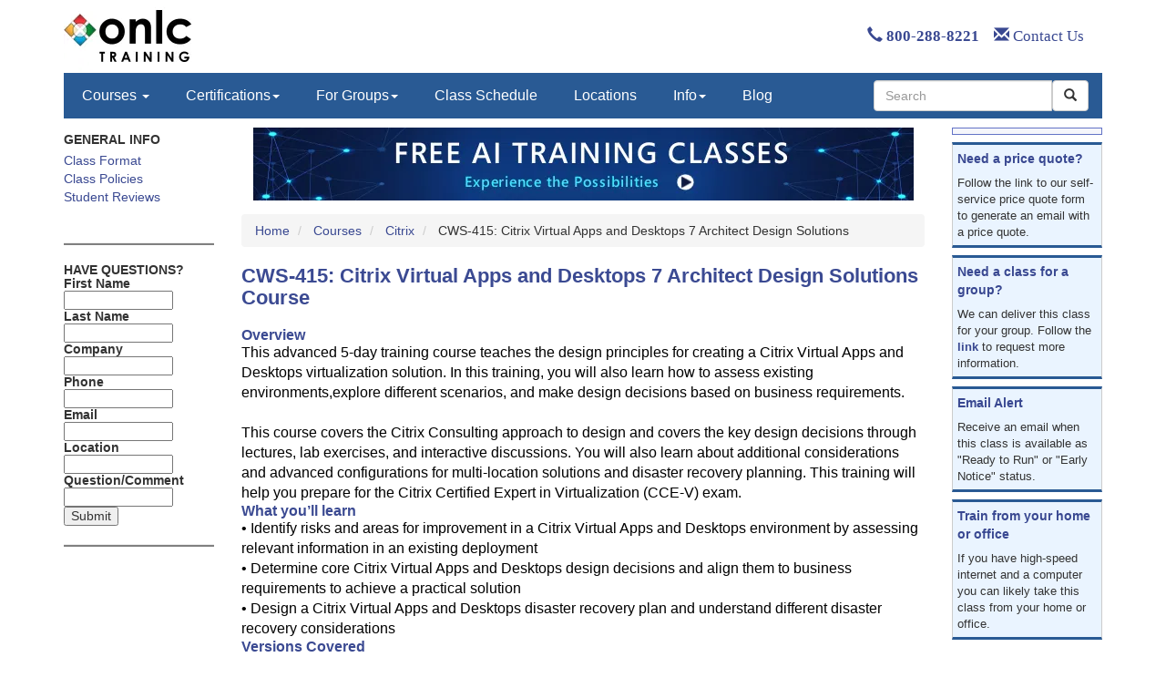

--- FILE ---
content_type: text/html
request_url: https://www.onlc.com/outline.asp?ccode=ctw415
body_size: 16005
content:


<!doctype html>
<html lang="en">
<!-- #BeginTemplate "/Templates/main-bs.dwt" --><!-- DW6 -->
 <head><script>(function(w,i,g){w[g]=w[g]||[];if(typeof w[g].push=='function')w[g].push(i)})
(window,'GTM-PDBCPF','google_tags_first_party');</script><script>(function(w,d,s,l){w[l]=w[l]||[];(function(){w[l].push(arguments);})('set', 'developer_id.dY2E1Nz', true);
		var f=d.getElementsByTagName(s)[0],
		j=d.createElement(s);j.async=true;j.src='/phtk/';
		f.parentNode.insertBefore(j,f);
		})(window,document,'script','dataLayer');</script>
  <!-- Bootstrap Template -->
  <meta name="viewport" content="width=device-width, initial-scale=1">
  <meta http-equiv="Content-Type" content="text/html; charset=ISO-8859-1">
  <!-- meta charset="utf-8" -->

  <!-- Bootstrap core CSS -->  
  <link rel="stylesheet" href="/css/bootstrap/3.3.5/bsandonlc.min.css">
   <link rel="stylesheet" href="/css/addl.css">


  <!-- Needed for header/footer styles & media queries b/c respond.js only works on stylesheets -->  
  <!-- link rel="stylesheet" href="/css/bootstrap/onlc.css" -->

  <!-- #BeginEditable "head" -->
  <!-- Cache: c:\inetpub\temp\outline\CTW415ONLINE.xml 1/28/2026 3:10:56 AM-->

  <!-- #EndEditable -->

  <!-- #BeginEditable "doctitle" -->
   <title>CWS-415: Citrix Virtual Apps and Desktops 7 Architect Design Solutions Course Outline | ONLC</title>
  <!-- #EndEditable -->

  <!-- #BeginEditable "meta" -->
  <meta name="description" content="Learn CWS-415: Citrix Virtual Apps and Desktops 7 Architect Design Solutions in a live online instructor-led ONLC training course at our nearby location or from your home or office. Enroll today.">
  <link rel="canonical" href="https://www.onlc.com/outline.asp?ccode=ctw415" />
  <meta name="robots" content="noodp, noydir, index, follow, archive">
  <link rel="shortcut icon" href="favicon.ico">
  
  <meta property="og:site_name" content="ONLC" />
  <meta property="og:type" content="website" />
  <meta property="og:image" content="https://www.onlc.com/graphics/onlc2006/onlc_278w.gif" />
  <meta property="og:title" content="CWS-415: Citrix Virtual Apps and Desktops 7 Architect Design Solutions" />
  <meta property="og:description" content="Learn CWS-415: Citrix Virtual Apps and Desktops 7 Architect Design Solutions in a live online instructor-led ONLC training course at our nearby location or from your home or office. Enroll today." />
  <meta property="og:url" content="https://www.onlc.com/outline.asp?ccode=ctw415" />
  <!-- #EndEditable --> 

  <!-- Bootstrap core JavaScript -->
  <script defer src="https://ajax.googleapis.com/ajax/libs/jquery/3.7.0/jquery.min.js"></script>
  <script defer src="https://maxcdn.bootstrapcdn.com/bootstrap/3.3.5/js/bootstrap.min.js"></script>

  <script defer src="https://js.sitesearch360.com/plugin/bundle/815.js"></script>

  <!-- #BeginLibraryItem "/library/gumlet.lbi" -->
  <script type="text/javascript">
    window.GUMLET_CONFIG = {
        hosts: [{
            current: "www.onlc.com",
            gumlet: "onlc.gumlet.io"
        }],
        auto_webp: true,
        lazy_load: true
    };
    (function(){d=document;s=d.createElement("script");s.src="https://cdn.gumlet.com/gumlet.js/2.0/gumlet.min.js";s.async=1;d.getElementsByTagName("head")[0].appendChild(s);})();
  </script>
  <!-- #EndLibraryItem -->
  
  <style>
    #locList .modal-header { background-color: #295A94; color: white; }

   <!-- Needed for right column styles -->  
   <!-- link href="onlc_v2o.css" rel="stylesheet" type="text/css" -->
   p.leftcol    { font-family: Verdana,Arial,Helvetica; font-size: 8pt; }
   span table td {padding: 2px;}
   a.cldates {position:relative;z-index:24;text-decoration:none;}
   a.cldates:hover {z-index:100;background-color:#ff0;}
   a.cldates span  {display:none;}
   a.cldates:hover span {display:block;position:absolute;top:2em;left:-8em;width:19em;border:1px solid #666;background-color:#daf4ff;color:#000;}
   @media (max-width: 991px) {
     a.cldates:hover span {display:block;position:absolute;top:2em;left:0em;width:19em;border:1px solid #666;background-color:#daf4ff;color:#000;}
   }
   
   .adtext {margin-top:8px;margin-bottom:0px;font-size:small;}
   .ad {
     background-color:#eaf4ff;
     border-top-style:solid;
     border-top-width:3px;
     border-top-color:#295A94;
     border-bottom-style:solid;
     border-bottom-width:3px;
     border-bottom-color:#295A94;
     border-left-style:solid;
     border-left-width:1px;
     border-left-color:#CCCCCC;
     border-right-style:solid;
     border-right-width:1px;
     border-right-color:#CCCCCC;
     padding:5px;
   }
   
   /* removes inline padding added by Boostrap that makes the screen shift left */
   .modal-open[style] { padding-right: 0px !important; }

   /* keeps Bootstrap from removing the scrollbar if it's there */
   .modal-open { overflow: auto; }
  </style>

  <!-- CSS to implement outline accordian -->
  <link rel="stylesheet" href="/css/outline.css">
    
<!-- Start VWO Async SmartCode -->
<link rel="preconnect" href="https://dev.visualwebsiteoptimizer.com" />
<script type='text/javascript' id='vwoCode'>
window._vwo_code || (function() {
var account_id=1012561,
version=2.1,
settings_tolerance=2000,
hide_element='body',
hide_element_style = 'opacity:0 !important;filter:alpha(opacity=0) !important;background:none !important;transition:none !important;',
/* DO NOT EDIT BELOW THIS LINE */
f=false,w=window,d=document,v=d.querySelector('#vwoCode'),cK='_vwo_'+account_id+'_settings',cc={};try{var c=JSON.parse(localStorage.getItem('_vwo_'+account_id+'_config'));cc=c&&typeof c==='object'?c:{}}catch(e){}var stT=cc.stT==='session'?w.sessionStorage:w.localStorage;code={nonce:v&&v.nonce,use_existing_jquery:function(){return typeof use_existing_jquery!=='undefined'?use_existing_jquery:undefined},library_tolerance:function(){return typeof library_tolerance!=='undefined'?library_tolerance:undefined},settings_tolerance:function(){return cc.sT||settings_tolerance},hide_element_style:function(){return'{'+(cc.hES||hide_element_style)+'}'},hide_element:function(){if(performance.getEntriesByName('first-contentful-paint')[0]){return''}return typeof cc.hE==='string'?cc.hE:hide_element},getVersion:function(){return version},finish:function(e){if(!f){f=true;var t=d.getElementById('_vis_opt_path_hides');if(t)t.parentNode.removeChild(t);if(e)(new Image).src='https://dev.visualwebsiteoptimizer.com/ee.gif?a='+account_id+e}},finished:function(){return f},addScript:function(e){var t=d.createElement('script');t.type='text/javascript';if(e.src){t.src=e.src}else{t.text=e.text}v&&t.setAttribute('nonce',v.nonce);d.getElementsByTagName('head')[0].appendChild(t)},load:function(e,t){var n=this.getSettings(),i=d.createElement('script'),r=this;t=t||{};if(n){i.textContent=n;d.getElementsByTagName('head')[0].appendChild(i);if(!w.VWO||VWO.caE){stT.removeItem(cK);r.load(e)}}else{var o=new XMLHttpRequest;o.open('GET',e,true);o.withCredentials=!t.dSC;o.responseType=t.responseType||'text';o.onload=function(){if(t.onloadCb){return t.onloadCb(o,e)}if(o.status===200||o.status===304){_vwo_code.addScript({text:o.responseText})}else{_vwo_code.finish('&e=loading_failure:'+e)}};o.onerror=function(){if(t.onerrorCb){return t.onerrorCb(e)}_vwo_code.finish('&e=loading_failure:'+e)};o.send()}},getSettings:function(){try{var e=stT.getItem(cK);if(!e){return}e=JSON.parse(e);if(Date.now()>e.e){stT.removeItem(cK);return}return e.s}catch(e){return}},init:function(){if(d.URL.indexOf('__vwo_disable__')>-1)return;var e=this.settings_tolerance();w._vwo_settings_timer=setTimeout(function(){_vwo_code.finish();stT.removeItem(cK)},e);var t;if(this.hide_element()!=='body'){t=d.createElement('style');var n=this.hide_element(),i=n?n+this.hide_element_style():'',r=d.getElementsByTagName('head')[0];t.setAttribute('id','_vis_opt_path_hides');v&&t.setAttribute('nonce',v.nonce);t.setAttribute('type','text/css');if(t.styleSheet)t.styleSheet.cssText=i;else t.appendChild(d.createTextNode(i));r.appendChild(t)}else{t=d.getElementsByTagName('head')[0];var i=d.createElement('div');i.style.cssText='z-index: 2147483647 !important;position: fixed !important;left: 0 !important;top: 0 !important;width: 100% !important;height: 100% !important;background: white !important;display: block !important;';i.setAttribute('id','_vis_opt_path_hides');i.classList.add('_vis_hide_layer');t.parentNode.insertBefore(i,t.nextSibling)}var o=window._vis_opt_url||d.URL,s='https://dev.visualwebsiteoptimizer.com/j.php?a='+account_id+'&u='+encodeURIComponent(o)+'&vn='+version;if(w.location.search.indexOf('_vwo_xhr')!==-1){this.addScript({src:s})}else{this.load(s+'&x=true')}}};w._vwo_code=code;code.init();})();
</script>
<!-- End VWO Async SmartCode -->

  <script>
  <!--
  // enrollClick - start enrollment button clicked processing
  function enrollClick( frm )
  {
    // GA4 ecommerce
    addToCart();

    // get form values
    def     = frm["def"].value;
    number  = frm["number"].value;
    company = frm["company"].value;
  
    // Params are sent as form-encoded, data that comes back is text
    $.ajax({
        type: "GET",
        url: "/webservices/chkrciel.asmx/IsSeatAvail",
        data: "number=" + escape(number) + "&company=" + escape(company),  // the data in form-encoded format, ie as it would appear on a querystring
        //contentType: "application/x-www-form-urlencoded; charset=UTF-8", // if you are using form encoding, this is default so you don't need to supply it
        dataType: "text",                                                  // the data type we want back, so text.  The data will come wrapped in xml
        success: function (data) { 
            ( data.indexOf("RV: Y") < 0 ) ? classfull( number ) : homeOrSiteUI( def, number, company ); // pickLoc( def, number, company ); 
        },
        error: function (jqXHR, textStatus, errorThrown) {
            // alert('Error: ' + jqXHR.status + " " + jqXHR.responseText);
            alert("Sorry - there was a problem checking class enrollment.");
        }
    });

    return false;
  }

  // classfull - no room in date
  function classfull( number )
  {
    // how far out is the class?
    var now = new Date();
    var cfd = new Date(now.getFullYear(), number.substr(6,2)-1, number.substr(8,2));
    var dys = (cfd - now) / 86400000;

    var txt = "<table><tr><td><span class='yui-icon infoicon'>&nbsp;</span></td><td style='font-size:120%;'>This class is now full on that date."
    if (dys > 7)
      txt += "<br><br>We may be able to accommodate your registration but you must call to confirm availability.";
    txt += "</td></tr></table>";

    $('#locListTitle').html( "<span style=\"font-size:11pt; font-weight: bold; font-family:Verdana,Arial,Helvetica,sans-serif;\">Class Full</span>" );
    $('#locListBody').html( txt );
    $('#locListFoot').html( "<button type=\"button\" class=\"btn btn-primary\" data-dismiss=\"modal\">Close</button>" );
    $('#locList').modal('show');
  }

  // homeOrSiteUI 
  function homeOrSiteUI(def, number, company)
  {
    // Build form 
    var formTop = "<div class=\"frmtext\">";
    formTop += "<form method=\"POST\" action=\"/secure/regform.asp\" id=\"locsel\">";
    formTop += "<input type=\"hidden\" name=\"def\"     value=\"" + def + "\">";
    formTop += "<input type=\"hidden\" name=\"number\"  value=\"" + number + "\">";
    formTop += "<input type=\"hidden\" name=\"company\" value=\"" + company + "\">";
    formTop += "<input type=\"hidden\" name=\"locode\"  value=\"VIRT\">";
    formTop += "<input type=\"hidden\" name=\"xyzzy\" value=\".\">";
    var formBot = "</form></div>";
    
    // Is this an On Demand?
    var pattn = new RegExp("^ONLCOD");
    if ( pattn.test(def) ) {
      // Submit form
      $('#locListBody').html( formTop + formBot );
      $('#locsel').submit();
    }
    else {
      var txt="";
      txt += "<div style=\"text-align: center; margin-top: 4em; margin-bottom: 4em;\">";
      txt += "<div><button id=\"attHomeBtn\" type=\"button\" class=\"btn btn-primary\" style=\"padding: 20px;\"><span style=\"font-size:14pt; font-weight: bold\">Attend from my Home or Office</span></button></div>";
      txt += "</div>";
      txt += "<div style=\"text-align: center; margin-top: 4em; margin-bottom: 4em;\">";
      txt += "<div><button id=\"attOnlcBtn\" type=\"button\" class=\"btn btn-primary\" style=\"padding: 20px;\"><span style=\"font-size:14pt; font-weight: bold; \">Attend from an ONLC location</span></button></div>";
      txt += "</div>";

      $('#locListTitle').html( "<span style=\"font-size:14pt; font-weight: bold; font-family:Verdana,Arial,Helvetica,sans-serif;\">Where will you attend class from?</span>" );
      $('#locListBody').html( formTop + txt + formBot );
      $('#locListFoot').html( "<button type=\"button\" class=\"btn btn-primary\" data-dismiss=\"modal\">Close</button>" );
      $('#locList').modal('show');
   
    }

    // Actions
    $('#attHomeBtn').click( function() { $('#locsel').submit(); } );
    $('#attOnlcBtn').click( function() { pickLoc( def, number, company ); } );
  }
  
  // pickLoc - pick a location code
  function pickLoc(def, number, company)
  {
    // Loc specified in querystring?
    var patt = /(&|\?)loc=([^&]+)/;
    var locode = patt.exec( window.location.search );
    locode = (locode == null) ? "" : "$" + locode[2];

    // Loc specified in local store?
    if (locode == "") {
       if (typeof(Storage) !== "undefined") {
          if (typeof(sessionStorage.locode) !== "undefined") {
            locode = "$" + sessionStorage.locode;
          }
       }
    }
    
    // Don't do this for On Demand    
    if (! def.match(/^ONLCOD/) ) {
       // ! means don't include VIRT in list
       locode = "!" + locode;
    }
   
    // strRestr - restrict states
    var args = "def=" + escape(def) + "&number=" + escape(number) + "&company=" + escape(company) + "&str=" + locode;

    // Get the data from the web service
    $.ajax({
        type: "GET",
        url: "/scripts/reglocdd.asp",
        data: args,                     // the data in form-encoded format, ie as it would appear on a querystring
        dataType: "text",               // the data type we want back, so text.  The data will come wrapped in xml
        success: function (data) { 
            showLocsUI(def, number, company, data);
        },
        error: function (jqXHR, textStatus, errorThrown) {
            alert('Error: ' + jqXHR.status + " " + jqXHR.responseText);
            // alert("Sorry - there was a problem retrieving the location data.\n\n"+sUrl);
        }
    });

    return false;
  }

  // showLocsUI - display location drop down
  function showLocsUI(def, number, company, respHTML)
  {
    // If no options, skip presenting selection dialog
    var showLocSel = (respHTML.split("<option").length > 4);

    // Build form 
    var formText = "<div class=\"frmtext\">";

    formText += "<form method=\"POST\" action=\"/secure/regform.asp\" id=\"locsel\">";
         
    formText += "<input type=\"hidden\" name=\"def\"     value=\"" + def + "\">";
    formText += "<input type=\"hidden\" name=\"number\"  value=\"" + number + "\">";
    formText += "<input type=\"hidden\" name=\"company\" value=\"" + company + "\">";
    formText += "<input type=\"hidden\" name=\"xyzzy\" value=\".\">";

    formText += "<div>";

    if (showLocSel) {
       formText += "<div style=\"margin:20px; font-size: 12pt;\">To attend class from an ONLC center, click on a city below so it highlights in blue then click the <i>Enroll ONLC Location</i> button.</p></div>"

       // Make the select box longer
       formText += "<div style=\"width:50%; margin:0 auto;\">"
       formText += respHTML.replace("name=\"locode\" ", "name=\"locode\" id=\"locode\" size=18 ");
       formText += "</div>"
    }
    
    formText += "</form></div>";

    $('#locListTitle').html( "<span style=\"font-size:11pt; font-family:Verdana,Arial,Helvetica,sans-serif;\">Attend Class From:</span>" );
    $('#locListBody').html( formText );
    
    if (showLocSel) {
       $('#locListFoot').html( "<button type=\"submit\" class=\"btn btn-primary btn-lg\" id=\"locListSubmit\" disabled>Enroll ONLC Location</button> <button type=\"button\" class=\"btn btn-default btn-lg\" data-dismiss=\"modal\">Cancel</button>" );
    }
    else {
       $('#locListFoot').html( "<button type=\"button\" class=\"btn btn-default btn-lg\" data-dismiss=\"modal\">Cancel</button>" );
    }
     
    var msb = Date.now();

    $('#locode').change( 
        function() {
          var selloc = $("#locode option:selected").val();
          document.getElementById("locListSubmit").disabled = (selloc=="spacer");
        }
     );
                
    $('#locListSubmit').click( 
        function() { 
          // Make sure something is selected        
          if ( $("#locode option:selected").index() < 0 ) {
             alert("Please select a location.");
             return false;
          }
          else {
             var mse = Date.now();
             if (mse - msb > 3000) {
                // Get selected locode into variable
                var selloc = $("#locode option:selected").val();

                // Is a Virginia site selected?
                if ( selloc.match(/^VA/) ) {
                   // Assign action to b2bonlyOk button
                   $('#b2bonlyOk').on('click', function() { $('#locsel').submit(); } );
                   $('#b2bonly').modal('show');
                }

                // Is a New Hampshire site selected?
                else if ( selloc.match(/^NH/) ) {
                
                   // Ask WS if this class is NH authorized
                   var args = "number=" + escape(number);
                   $.ajax({
                      type: "GET",
                      url: "/webservices/outline.asmx/NHApproved",
                      data: args,
                      dataType: "text",
                      success: function (data) {
                         // Returns XML e.g. <string xmlns="http://onlc.com/webservices/">N</string>
                         ( data.indexOf(">Y<") < 0 ) ? $('#nhappr').modal('show') : $('#locsel').submit(); 
                      },
                      error: function (jqXHR, textStatus, errorThrown) {
                         alert('Error: ' + jqXHR.status + " " + jqXHR.responseText);
                      }
                   });
                 
                }

                else {
                   // sendZaraz("Product Added");

                   $('#locsel').submit();
                }
                   
             }
          }
        }
     );
  }

  function cmsou(ccode){if (event.ctrlKey){winHref="https://www.onlc.com/scripts/outline_upd.asp?ccode=" + ccode;wNew=window.open(winHref, "_blank");}}
  -->
  </script>
 </head>

<body onload="viewItem();">
<!-- #BeginLibraryItem "/library/gtagmgr.lbi" -->
<!-- Google Tag Manager -->
<noscript><iframe src="//www.googletagmanager.com/ns.html?id=GTM-PDBCPF"
height="0" width="0" style="display:none;visibility:hidden"></iframe></noscript>
<script>(function(w,d,s,l,i){w[l]=w[l]||[];w[l].push({'gtm.start':
new Date().getTime(),event:'gtm.js'});var f=d.getElementsByTagName(s)[0],
j=d.createElement(s),dl=l!='dataLayer'?'&l='+l:'';j.async=true;j.src=
'//www.googletagmanager.com/gtm.js?id='+i+dl;f.parentNode.insertBefore(j,f);
})(window,document,'script','dataLayer','GTM-PDBCPF');</script>
<!-- End Google Tag Manager -->
<!-- #EndLibraryItem -->

 <!-- #BeginLibraryItem "/library/HeaderBS.lbi" --> <!-- Header Graphic - adjusts to screen width with media queries above -->
 <div class="container">
  <div style="width:100%; height:80px;">
   <div style="overflow: hidden; width: 140px; height: 100%; float: left;">
    <a href="/default.htm"><img src="/graphics/onlc-training-header-corner-140x80.png" alt="Welcome to ONLC Training Centers" border="0"></a>
   </div>
   <div class="hidden-xs" style="overflow: hidden; height: 100%; float: right; line-height:80px;">
     <a style="font-family:'Open Sans';font-size:16.8px; text-decoration:none;" href="tel:+18002888221"><span class="glyphicon glyphicon-earphone"></span>&nbsp;<strong>800-288-8221</strong></a>
     <span>&nbsp;&nbsp;</span>
     <a style="font-family:'Open Sans';font-size:16.8px; text-decoration:none;" href="/contact-onlc.htm"><span class="glyphicon glyphicon-envelope"></span>&nbsp;Contact Us</a>
     <span>&nbsp;&nbsp;&nbsp;&nbsp;</span>
     <span class="rcilogin"><a href="/rcilogin.htm"><img src="/graphics/rci/rci-login-99w.png" alt="Click for RCI Login" border="0" style="margin-top:3px;margin-bottom:0px;" /></a></span>
   </div>
  </div>
 </div>

<!-- NAVBAR -->
<div class="container">
  <nav class="navbar-custom navbar-static-top">
   <!-- div class="container" -->
    <div class="navbar-header">
     <button type="button" class="navbar-toggle collapsed" data-toggle="collapse" data-target="#navbar" aria-expanded="false" aria-controls="navbar">
      <span class="sr-only">Toggle navigation</span>
      <span class="icon-bar"></span>
      <span class="icon-bar"></span>
      <span class="icon-bar"></span>
     </button>
     <a class="navbar-brand visible-xs-inline" href="tel:+18002888221">800-288-8221</a>
    </div>
    <div id="navbar" class="navbar-collapse collapse">
     <ul class="nav navbar-nav">

     <li class="dropdown">
        <a class="dropdown-toggle" data-toggle="dropdown" href="#">Courses <span class="caret"></span></a>
        <ul class="dropdown-menu">
          <li><a class="courseName" href="/excel-training-classes-certification.htm">Microsoft Excel</a></li>
          <li><a class="courseName" href="/power-bi-training-classes.htm">Microsoft Power BI</a></li>
          <li><a class="courseName" href="/autocad-training-classes.htm">AutoCAD</a></li>
          <li><a class="courseName" href="/sharepoint-training-classes.htm">Microsoft SharePoint</a></li>
          <li><a class="courseName" href="/quickbooks-training-classes-certification.htm">QuickBooks</a></li>
          <li><a class="courseName" href="/comptia-security-plus-certification-training-classes.htm">Security+</a></li>
          <li><a class="courseName" href="/adobe-training-classes.htm">Adobe</a></li>
          <li><a  href="/courses-alpha.htm">ALL COURSES: A-Z</a><br />
                <a  href="/courses.htm">ALL COURSES: Topic/Role</a></li>
        </ul>
      </li>

      <li class="dropdown">
        <a class="dropdown-toggle" data-toggle="dropdown" href="#" >Certifications<span class="caret"></span></a>
        <ul class="dropdown-menu">
          <li><a href="/microsoft-technical-certifications.htm">Microsoft Technical Certification (Role-based)</a></li>
          <li><a href="/microsoft-certification-mos.htm">Microsoft Office Certification (MOS)</a></li>
          <li><a href="/adobe-training-classes.htm">Adobe Certification</a></li>
          <li><a href="/alteryx-designer-training-classes-certification.htm">Alteryx Certification</a></li>
          <li><a href="/aws-certification-training-classes.htm">AWS Certification</a></li>
          <li><a href="/autocad-certification-bundle.htm">AutoCAD Certification</a></li>
          <li><a href="/autodesk-training-classes-certification.htm#certifications">Autodesk Certification</a></li>
          <li><a href="/careerpath-certification-programs.htm">CareerPath Certification Programs</a></li>
          <li><a href="/cisco-training-classes-ccna-certification.htm">Cisco Certification</a></li>
          <li><a href="/comptia-certification-training-classes.htm">CompTIA Certification</a></li>
          <li><a href="/security-training-classes-certification.htm">Cyber Security Certification</a></li>  
          <li><a href="/ec-council-certification-training-classes.htm">EC Council Certification</a></li>
          <li><a href="/itil-training-classes-foundation-certification.htm">ITIL&reg; Certification</a></li>
          <li><a href="/oracle-certification-training-classes.htm">Oracle Certification</a></li>
          <li><a href="/projectmgmt.htm#certifications.htm">Project Management Certification</a></li>
          <li><a href="/python-programming-training-classes.htm">Python Certification</a></li>         
          <li><a href="/quickbooks-training-classes-certification.htm">QuickBooks Certification</a></li>
          <li><a href="/scrum-master-training-classes-certification.htm">Scrum Master Certification</a></li>    
          <li><a href="/splunk-training-classes-certification.htm">Splunk Certification</a></li>        
          <li><a href="/tableau-certification-classes.htm">Tableau Certification</a></li>        
          <li><a href="/vmware.htm">VMware Certification</a></li>
          <li><a href="/certification-computer-training.htm">ALL CERTIFICATIONS</a></li>
        </ul>
      </li>
      
          <li class="dropdown">
        <a class="dropdown-toggle" data-toggle="dropdown" href="#" >For Groups<span class="caret"></span></a>
        <ul class="dropdown-menu">
         <li><a href="/group-training-ai.htm">Group Training: AI</a></li>
         <li><a href="/group-training-solutions.htm">Group Training: Corporate</a></li>
          <li><a href="/group-training-government-federal.htm">Group Training: Federal</a></li>
          <li><a href="/group-training-government-state-local.htm">Group Training: State/Local</a></li>
          <li><a href="/group-training-military.htm">Group Training: Military </a></li>
          <li><a href="/group-training-tribal.htm">Group Training: Tribal Nations</a></li>
         <li><a href="/military/army-cool.htm">Army COOL</a></li>
          <li><a href="/dod-8140-training-classes-certifications.htm">DoD 8140</a></li>
         <li><a href="/military/military-personnel-it-training-courses.htm">Military Personnel</a></li>
         <li><a href="/sparklabs.htm">Spark Labs</a></li>
         <li><a href="/group-training-solutions.htm">ALL GROUP TRAINING</a></li>
        </ul>
       </li>
        
       <li><a href="/sched.asp">Class Schedule</a></li>
      
      <li><a href="/directions.htm">Locations</a></li>

      <li class="dropdown">
        <a class="dropdown-toggle" data-toggle="dropdown" href="#" >Info<span class="caret"></span></a>
        <ul class="dropdown-menu">
          <li><a href="/register.htm#general">Class Formats</a></li>
          <li><a href="/register.htm#registration">Class Registration</a></li>
          <li><a href="/register.htm#payment">Class Payment</a></li>
          <li><a href="/register.htm#receipt">Invoice / Receipt</a></li>
          <li><a href="/register.htm#cancellation">Cancel / Reschedule</a></li>
          <li class="divider"></li>
          <li><a href="/savings.htm">Discounts / Savings</a></li>
          <li><a href="/events.htm">Special Events / Offers</a></li>
          <li class="divider"></li>
          <li><a href="/rci-overview.htm">What is RCI?</a></li>
          <li><a href="/why-onlc.htm">Why ONLC?</a></li>
        </ul>
      </li>

      <li><a href="/blog">Blog</a></li>

     </ul>

     <!-- search -->
     <div class="pull-right">
      <form class="navbar-form" role="search" >
       <div class="input-group">
        <input type="text" class="form-control" placeholder="Search" name="q" id="searchBox" />
        <div class="input-group-btn">
         <button class="btn btn-default" type="submit" id="searchButton"><i class="glyphicon glyphicon-search"></i></button>
        </div>
       </div>
      </form>
     </div>        
    </div>
   <!-- /div -->
  </nav>
</div>
<!-- NAVBAR End -->
<!-- #EndLibraryItem -->

  <div class="container">
  
   <div class='row'>

    <!-- Right Column -->
    <div class='col-md-2 col-md-push-10'>

      <div class="visible-xs visible-sm">
        <ol vocab="http://schema.org/" typeof="BreadcrumbList" class="breadcrumb" style="margin-top:15px; margin-bottom:0px;">
 <li property="itemListElement" typeof="ListItem">
  <a property="item" typeof="WebPage" href="/"><span property="name">Home</span></a>
  <meta property="position" content="1">
 </li>
 <li property="itemListElement" typeof="ListItem">
  <a property="item" typeof="WebPage" href="/courses.htm"><span property="name">Courses</span></a>
  <meta property="position" content="2">
 </li>
 <li property="itemListElement" typeof="ListItem">
  <a property="item" typeof="WebPage" href="/citrix-authorized-training-classes-certification.htm"><span property="name">Citrix</span></a>
  <meta property="position" content="3">
 </li>
 <li property="itemListElement" typeof="ListItem">
  <span property="name">CWS-415: Citrix Virtual Apps and Desktops 7 Architect Design Solutions</span>
  <meta property="position" content="4">
 </li>
</ol>
<!-- End of Breadcrumb -->

        <h1 style="font-size:22px; color: #3B4A92; margin-bottom:15px;"><b>CWS-415: Citrix Virtual Apps and Desktops 7 Architect Design Solutions Course</b></h1>
        <!-- p style="margin-top:15px"><span style="font-size:18px;"><b>CWS-415: Citrix Virtual Apps and Desktops 7 Architect Design Solutions</b></span></p -->
      </div>
    
      <!--
      <div style="float:right;">
       <img data-src="/graphics/Microsoft/cpls_120.gif" alt="Microsoft Gold Partner" width=120 height=45>
      </div>
      -->
      
      <div style="background-color:#F5F6FB;
                  border-top-style:solid;
                  border-top-width:1px;
                  border-top-color:#6373C6;
                  border-bottom-style:solid;
                  border-bottom-width:1px;
                  border-bottom-color:#6373C6;
                  border-left-style:solid;
                  border-left-width:1px;
                  border-left-color:#6373C6;
                  border-right-style:solid;
                  border-right-width:1px;
                  border-right-color:#6373C6;
                  padding:3px;
                  margin:0px;
                  clear:both;">
        <!-- 162.158.159.222 -->
<!-- \\franklin\Inetpub\wwwroot\classdates\CTW415.inc -->

      </div>

      <div style="margin-top:8px;">
       <!-- \\franklin\Inetpub\wwwroot\ads\quote.inc -->
<div class="ad">
<a href="/quotereq.asp?ccode=ctw415&title=CWS-415%3A%20Citrix%20Virtual%20Apps%20and%20Desktops%207%20Architect%20Design%20Solutions&fee=4995" rel="nofollow"><b>Need a price quote?</b></a>
<p class="adtext">
Follow the link to our self-service price quote form to generate an email with a price quote. 
</p>
</div>

      </div>
     
      <!-- Skip alert,group,home/office for On Demand -->
      
        <div style="margin-top:8px;">
         <!-- \\franklin\Inetpub\wwwroot\ads\priv.inc -->
<div class="ad">
<a href="schedreq.asp?title=CWS-415%3A%20Citrix%20Virtual%20Apps%20and%20Desktops%207%20Architect%20Design%20Solutions" rel="nofollow"><b>Need a class for a group?</b></a>
<p class="adtext">
We can deliver this class for your group. Follow the <a href="schedreq.asp?title=CWS-415%3A%20Citrix%20Virtual%20Apps%20and%20Desktops%207%20Architect%20Design%20Solutions"><b>link</b></a> to request more
information.
</p>
</div>

        </div>
        <div style="margin-top:8px;">
         <!-- \\franklin\Inetpub\wwwroot\ads\alert.inc -->
<div class="ad">
<a href="alert.asp?ccode=ctw415" rel="nofollow"><b>Email Alert</b></a>
<p class="adtext">
Receive an email when this class is available as "Ready to Run" or
"Early Notice" status.
</p>
</div>

        </div>
        <div style="margin-top:8px;">
         <!-- \\franklin\Inetpub\wwwroot\ads\rci.inc -->
<div class="ad">
<a href="/rci-home-or-office.htm"><b>Train from your home or office</b></a>
<p class="adtext">
If you have high-speed internet and a computer you can likely take this class from your home or office.  
</p>
</div>

        </div>
      
     
      <div style="margin-top:8px;">
       <!-- \\franklin\Inetpub\wwwroot\ads\CTW415.inc -->

      </div>
      
      <!-- div>
       <a style="float:right;" href="/graphics/Publications/poster-2015-01.pdf" target="_blank">
        <img src="/graphics/Publications/poster_2015-1.gif" border="0" alt="Attend computer classes from ONLC Training Centers">
       </a>
       <a style="float:right;" href="/scripts/subscribe.asp">Request a copy via mail</a>
      </div -->
      
      <div style="margin-top:8px;">
       <!-- \\franklin\Inetpub\wwwroot\evalquotes\CTW415.inc -->

      </div>
      <br>

     </div>
     <!-- End Right Column -->

      <!-- Middle Column -->
     <div class='col-md-8'>
      <div class="visible-md visible-lg">
        <div style="margin:0px; overflow:hidden; text-align:center;">
         <!--0: -->
<a href="https://www.onlc.com/free-ai-webinars.htm"><img data-src="graphics/ads/banner-free-ai-classes-725x80.png" alt="" border=0 height=80 width=725></a>
        </div>
        <ol vocab="http://schema.org/" typeof="BreadcrumbList" class="breadcrumb" style="margin-top:15px; margin-bottom:0px;">
 <li property="itemListElement" typeof="ListItem">
  <a property="item" typeof="WebPage" href="/"><span property="name">Home</span></a>
  <meta property="position" content="1">
 </li>
 <li property="itemListElement" typeof="ListItem">
  <a property="item" typeof="WebPage" href="/courses.htm"><span property="name">Courses</span></a>
  <meta property="position" content="2">
 </li>
 <li property="itemListElement" typeof="ListItem">
  <a property="item" typeof="WebPage" href="/citrix-authorized-training-classes-certification.htm"><span property="name">Citrix</span></a>
  <meta property="position" content="3">
 </li>
 <li property="itemListElement" typeof="ListItem">
  <span property="name">CWS-415: Citrix Virtual Apps and Desktops 7 Architect Design Solutions</span>
  <meta property="position" content="4">
 </li>
</ol>
<!-- End of Breadcrumb -->

      </div>

      <div style="width:100%; font-size:14px; line-height: 1.4285">
       <div class="visible-md visible-lg">
         <h1 style="font-size:22px; color: #3B4A92; margin-bottom:15px;"><b ondblclick="cmsou('CTW415')">CWS-415: Citrix Virtual Apps and Desktops 7 Architect Design Solutions Course</b></h1>
       </div> 
       <!-- &nbsp;<font size="1"><b>(5 days)</b></font><br>
       
        <font size="1">Version 7</font><br>
        
       -->
      <div class="visible-xs visible-sm">
        <p>&nbsp;</p>
        <div class="mobile-warning" style="display:none;">
          <button class="outline-warning-button" onclick="document.querySelector('.row .col-md-2.col-md-push-10').style.height='auto'; this.parentElement.style.display='none';">View More Dates</button>
        </div>
      </div>

       
       <div style="font-size:14px; line-height: 1.4285">
         <!-- Accordian -->
<div class="new-outline-elm">
<div class="outline-content-container">
<div class="outline-header-content">
<h4 style="font-size: 16px;">Overview</h4>
<p style="font-size: 16px;">
This advanced 5-day training course teaches the design principles for creating a Citrix Virtual Apps and Desktops virtualization solution. In this training, you will also learn how to assess existing environments,explore different scenarios, and make design decisions based on business requirements.<br/>
 <br/>
This course covers the Citrix Consulting approach to design and covers the key design decisions through lectures, lab exercises, and interactive discussions. You will also learn about additional considerations and advanced configurations for multi-location solutions and disaster recovery planning. This training will help you prepare for the Citrix Certified Expert in Virtualization (CCE-V) exam.<br/>
</p></div>
<div class="outline-header-content">
<h4 style="font-size: 16px;">What you’ll learn</h4>
<p style="font-size: 16px;">
•  Identify risks and areas for improvement in a Citrix Virtual Apps and Desktops environment by assessing relevant information in an existing deployment<br/>
•  Determine core Citrix Virtual Apps and Desktops design decisions and align them to business requirements to achieve a practical solution<br/>
•  Design a Citrix Virtual Apps and Desktops disaster recovery plan and understand different disaster recovery considerations<br/>
</p></div>
<div class="outline-header-content">
<h4 style="font-size: 16px;">Versions Covered</h4>
<p style="font-size: 16px;">
This course is currently on Citrix Virtual Apps and Desktop 7 1906<br/>
</p></div>
<div class="outline-header-content">
<h4 style="font-size: 16px;">Prerequisites</h4>
<p style="font-size: 16px;">
This course requires extensive experience with Citrix Virtual Apps and Desktops 7 as well as experience with Citrix Gateway and supporting infrastructure.<br/>
</p></div>
<div class="outline-header-content">
<h4 style="font-size: 16px;">Is this course for me?</h4>
<p style="font-size: 16px;">
Built for IT Professionals with significant experience with Citrix Virtual Apps and Desktops 7 as well as supporting infrastructure. If you are responsible for the environment design and overall health, or are guiding others through the process (as a consultant), you should consider taking this training.<br/>
</p></div>
<div class="outline-acc-title">Course Outline</div>
<div class="outline-accordion-container">
<div class="outline-accordion-content">
<h4>
<span>Module 1: Methodology & Assessment</span>
<svg class="down" data-v-56bd7dfc="" xmlns="http://www.w3.org/2000/svg" width="24" height="24" viewBox="0 0 24 24" fill="none" stroke="currentColor" stroke-width="2" stroke-linecap="round" stroke-linejoin="round"><path d="m6 9 6 6 6-6"></path></svg>
<svg class="up" data-v-56bd7dfc="" xmlns="http://www.w3.org/2000/svg" width="24" height="24" viewBox="0 0 24 24" fill="none" stroke="currentColor" stroke-width="2" stroke-linecap="round" stroke-linejoin="round"><path d="m18 15-6-6-6 6"></path></svg>
</h4>
<ul>
<li>•  Methodology</li>
<li>•  Business Drivers</li>
<li>•  User Segmentation</li>
<li>•  Application Assessment</li>
<li>•  Capabilities Assessment</li>
</ul>
</div>
<div class="outline-accordion-content">
<h4>
<span>Module 2: User Layer</span>
<svg class="down" data-v-56bd7dfc="" xmlns="http://www.w3.org/2000/svg" width="24" height="24" viewBox="0 0 24 24" fill="none" stroke="currentColor" stroke-width="2" stroke-linecap="round" stroke-linejoin="round"><path d="m6 9 6 6 6-6"></path></svg>
<svg class="up" data-v-56bd7dfc="" xmlns="http://www.w3.org/2000/svg" width="24" height="24" viewBox="0 0 24 24" fill="none" stroke="currentColor" stroke-width="2" stroke-linecap="round" stroke-linejoin="round"><path d="m18 15-6-6-6 6"></path></svg>
</h4>
<ul>
<li>•  Endpoints & Peripherals</li>
<li>•  Citrix Workspace App</li>
<li>•  Network Connectivity</li>
</ul>
</div>
<div class="outline-accordion-content">
<h4>
<span>Module 3: Access Layer</span>
<svg class="down" data-v-56bd7dfc="" xmlns="http://www.w3.org/2000/svg" width="24" height="24" viewBox="0 0 24 24" fill="none" stroke="currentColor" stroke-width="2" stroke-linecap="round" stroke-linejoin="round"><path d="m6 9 6 6 6-6"></path></svg>
<svg class="up" data-v-56bd7dfc="" xmlns="http://www.w3.org/2000/svg" width="24" height="24" viewBox="0 0 24 24" fill="none" stroke="currentColor" stroke-width="2" stroke-linecap="round" stroke-linejoin="round"><path d="m18 15-6-6-6 6"></path></svg>
</h4>
<ul>
<li>•  Access Matrix*</li>
<li>•  Access Layer Architecture Design Considerations</li>
<li>•  StoreFront Store Design</li>
<li>•  Scalability and Redundancy</li>
</ul>
</div>
<div class="outline-accordion-content">
<h4>
<span>Module 4: Resource Layer - Images</span>
<svg class="down" data-v-56bd7dfc="" xmlns="http://www.w3.org/2000/svg" width="24" height="24" viewBox="0 0 24 24" fill="none" stroke="currentColor" stroke-width="2" stroke-linecap="round" stroke-linejoin="round"><path d="m6 9 6 6 6-6"></path></svg>
<svg class="up" data-v-56bd7dfc="" xmlns="http://www.w3.org/2000/svg" width="24" height="24" viewBox="0 0 24 24" fill="none" stroke="currentColor" stroke-width="2" stroke-linecap="round" stroke-linejoin="round"><path d="m18 15-6-6-6 6"></path></svg>
</h4>
<ul>
<li>•  FlexCast Model Assignment*</li>
<li>•  Virtual Delivery Agent Machine Scalability</li>
<li>•  Virtual Delivery Agent Machine Security</li>
<li>•  Provisioning Strategy / Image Management</li>
</ul>
</div>
<div class="outline-accordion-content">
<h4>
<span>Module 5: Resource Layer - Applications and Personalization</span>
<svg class="down" data-v-56bd7dfc="" xmlns="http://www.w3.org/2000/svg" width="24" height="24" viewBox="0 0 24 24" fill="none" stroke="currentColor" stroke-width="2" stroke-linecap="round" stroke-linejoin="round"><path d="m6 9 6 6 6-6"></path></svg>
<svg class="up" data-v-56bd7dfc="" xmlns="http://www.w3.org/2000/svg" width="24" height="24" viewBox="0 0 24 24" fill="none" stroke="currentColor" stroke-width="2" stroke-linecap="round" stroke-linejoin="round"><path d="m18 15-6-6-6 6"></path></svg>
</h4>
<ul>
<li>•  Application Delivery</li>
<li>•  Profiles</li>
<li>•  Policies</li>
<li>•  Printing*</li>
</ul>
</div>
<div class="outline-accordion-content">
<h4>
<span>Module 6: Control Layer</span>
<svg class="down" data-v-56bd7dfc="" xmlns="http://www.w3.org/2000/svg" width="24" height="24" viewBox="0 0 24 24" fill="none" stroke="currentColor" stroke-width="2" stroke-linecap="round" stroke-linejoin="round"><path d="m6 9 6 6 6-6"></path></svg>
<svg class="up" data-v-56bd7dfc="" xmlns="http://www.w3.org/2000/svg" width="24" height="24" viewBox="0 0 24 24" fill="none" stroke="currentColor" stroke-width="2" stroke-linecap="round" stroke-linejoin="round"><path d="m18 15-6-6-6 6"></path></svg>
</h4>
<ul>
<li>•  Citrix Virtual Apps and Desktops Site Design</li>
<li>•  Machine Catalogs & Delivery Groups*</li>
<li>•  Site Management Considerations</li>
<li>•  Control Layer Scalability & High Availability</li>
<li>•  Control Layer Security</li>
</ul>
</div>
<div class="outline-accordion-content">
<h4>
<span>Module 7: Hardware/Compute Layer</span>
<svg class="down" data-v-56bd7dfc="" xmlns="http://www.w3.org/2000/svg" width="24" height="24" viewBox="0 0 24 24" fill="none" stroke="currentColor" stroke-width="2" stroke-linecap="round" stroke-linejoin="round"><path d="m6 9 6 6 6-6"></path></svg>
<svg class="up" data-v-56bd7dfc="" xmlns="http://www.w3.org/2000/svg" width="24" height="24" viewBox="0 0 24 24" fill="none" stroke="currentColor" stroke-width="2" stroke-linecap="round" stroke-linejoin="round"><path d="m18 15-6-6-6 6"></path></svg>
</h4>
<ul>
<li>•  Assessment Considerations for Hardware & Hypervisor Selection</li>
<li>•  Cluster / Resource Pool Design</li>
<li>•  Hardware / Compute Layer Sizing</li>
<li>•  Storage</li>
<li>•  Datacenter Networking</li>
<li>•  Security</li>
</ul>
</div>
<div class="outline-accordion-content">
<h4>
<span>Module 8: Maintaining an App Layering Environment</span>
<svg class="down" data-v-56bd7dfc="" xmlns="http://www.w3.org/2000/svg" width="24" height="24" viewBox="0 0 24 24" fill="none" stroke="currentColor" stroke-width="2" stroke-linecap="round" stroke-linejoin="round"><path d="m6 9 6 6 6-6"></path></svg>
<svg class="up" data-v-56bd7dfc="" xmlns="http://www.w3.org/2000/svg" width="24" height="24" viewBox="0 0 24 24" fill="none" stroke="currentColor" stroke-width="2" stroke-linecap="round" stroke-linejoin="round"><path d="m18 15-6-6-6 6"></path></svg>
</h4>
<ul>
<li>•  Multiple Location Considerations - Introduction</li>
<li>•  Multiple Location Considerations - Access</li>
<li>•  Multiple Location Considerations - Image Management</li>
<li>•  Multiple Location Considerations - Profiles & Data</li>
<li>•  Multiple Location Considerations - Printing</li>
<li>•  Multiple Location Considerations - Control Layer</li>
</ul>
</div>
<div class="outline-accordion-content">
<h4>
<span>Module 9: Disaster Recovery</span>
<svg class="down" data-v-56bd7dfc="" xmlns="http://www.w3.org/2000/svg" width="24" height="24" viewBox="0 0 24 24" fill="none" stroke="currentColor" stroke-width="2" stroke-linecap="round" stroke-linejoin="round"><path d="m6 9 6 6 6-6"></path></svg>
<svg class="up" data-v-56bd7dfc="" xmlns="http://www.w3.org/2000/svg" width="24" height="24" viewBox="0 0 24 24" fill="none" stroke="currentColor" stroke-width="2" stroke-linecap="round" stroke-linejoin="round"><path d="m18 15-6-6-6 6"></path></svg>
</h4>
<ul>
<li>•  Disaster Recovery - Levels</li>
<li>•  Disaster Recovery - Strategy</li>
<li>•  Disaster Recovery – Process</li>
<li>*Optional content based on instructor criteria</li>
</ul>
</div>
</div> <!-- outline-accordian-container -->
</div> <!-- outline-content-container -->
</div> <!-- new-outline-elm -->

       </div>
       <p>&nbsp;</p>
       <a href="scripts/wordfmt.asp?ccode=CTW415ONLINE" rel="nofollow">View outline in Word</a>

       <!-- <hr noshade> -->
       <br><br><font size="1">CTW415</font>

      </div>

      <div style="background-color:#F8F8F8; width:100%; font-size:14px; line-height: 1.4285; margin-top:30px">
       <p style="padding-top:10px;">
       Attend hands-on, instructor-led CWS-415: Citrix Virtual Apps and Desktops 7 Architect Design Solutions training classes at ONLC's nationwide <a href="/directions.htm"> locations</a>. 
       Not near one of our locations? Attend these same live classes from your home/office PC via our <a href="/rci-home-or-office.htm">Remote Classroom Instruction (RCI)</a> technology.

       <p style="padding-bottom:10px;">
       For additional training options, check out our list of <a href="/citrix-authorized-training-classes-certification.htm">Citrix Courses</a> and select the one that's right for you.
      </div>
    </div>

    <!-- Left Column -->
    <div class='col-md-2 col-md-pull-10'>
    
     <DIV CLASS="leftcol">

     <p style="margin-top:3px;">
      <span><b>GENERAL INFO</b></span>
     </p>
     <p style="margin-top:3px;">
      <a HREF="rci-remote-instructor-faqs.htm" target="_blank">Class Format</a><BR> 
      <a href="register.htm" target="_blank">Class Policies</a><br>
      <a href="reviews" target="_blank">Student Reviews</a><br>
      <br>    
     </p>

     <!-- Moreinfo_inc.asp -->        
        <hr noshade>
        <script LANGUAGE="JavaScript" type="text/javascript">
        <!--
           function validateForm(theForm)
           {
              var bGtg, strAlert;
              strAlert = "Please enter:\n";
              bGtg = true;
              if (theForm.fname.value == "") {
                strAlert += "   First Name\n"
                bGtg = false;
              }
              if (theForm.lname.value == "") {
                strAlert += "   Last Name\n"
                bGtg = false;
              }
              var regex  = /^\(?[1-9]\d{2}[\)\-]?\s?\d{3}[\-\s]?\d{4}/
              if (!regex.test(theForm.phoneb.value))
              {
                strAlert += "   Phone number (w/area code)\n"
                gtg = false;
              }
              var regex  = /^([A-Z0-9]+[._-]?){1,}[A-Z0-9]+\@(([A-Z0-9]+[-]?){1,}[A-Z0-9]+\.){1,}[A-Z]{2,25}$/i
              if (!regex.test(theForm.emailaddr.value))
              {
                strAlert += "   Email address\n"
                bGtg = false;
              }

              if (!bGtg)
                 alert(strAlert);
              else
                 alert("Thanks! A representative will contact you.");
              return (bGtg);
           }
        -->
        </script>

        <form style="margin-top:0px;margin-bottom:0px;" name="alert" method="post" action="/scripts/getname.asp"  onsubmit="return validateForm(this)">
          <input type="hidden" name="dbfName" value="web">
          <input type="hidden" name="urlGoto" value=".">
          <input type="hidden" name="referer" value="">
          <input type="hidden" name="begindate" value="1/28/2026">
          <input type="hidden" name="em_to" value="&#105&#110&#102&#111&#114&#101&#113&#64&#111&#110&#108&#99&#46&#99&#111&#109">
          <input type="hidden" name="em_from" value="admin">
          <input type="hidden" name="em_subj" value="More Info Req">
          <input type="hidden" name="em_fields" value="fname lname co_name phoneb emailaddr note location referer urlGoto eof">

          <p class="leftcol" style="margin-top:0px;line-height:15px;">
            <b>HAVE QUESTIONS?</b><br>

            <span><b>First Name</b></span><br>
            <input type="text" size="10" maxlength="25" name="fname" style="width:120px">
            <br>
            <span><b>Last Name</b></span><br>
            <input type="text" size="10" maxlength="25" name="lname" style="width:120px">
            <br>
            <span><b>Company</b></span><br>
            <input type="text" size="10" maxlength="25" name="co_name" style="width:120px">
            <br>
            <span><b>Phone</b></span><br>
            <input type="text" size="10" maxlength="25" name="phoneb" style="width:120px">
            <br>
            <span><b>Email</b></span><br>
            <input type="text" size="10" maxlength="50" name="emailaddr" style="width:120px">
            <br>
            <span><b>Location</b></span><br>
            <input type="text" size="10" maxlength="100" name="location" style="width:120px">
            <br>
            <span><b>Question/Comment</b></span><br>
            <input type="text" size="10" maxlength="200" name="note" style="width:120px">
            <br>
            <input type="SUBMIT" value="Submit"><br>
          </p>
        </form>
<!-- End Moreinfo_inc.asp -->        


     <hr noshade>
     
     </div>
     <!-- End class=leftcol -->
      
    </div>
    <!-- End Left Column -->
   
  </div>
  <!-- End Row-->

<!-- Bootstrap3 Dialog definition for location list -->
<div class="modal" id="locList">
  <div class="modal-dialog">
    <div class="modal-content">
      <div class="modal-header">
        <button type="button" class="close" data-dismiss="modal" aria-label="Close"><span aria-hidden="true">&times;</span></button>
        <h4 class="modal-title" id="locListTitle"></h4>
      </div>
      <div class="modal-body" id="locListBody">
        <p>Loading...</p>
      </div>
      <div class="modal-footer" id="locListFoot">
      </div>
    </div><!-- /.modal-content -->
  </div><!-- /.modal-dialog -->
</div><!-- /.modal -->

<div class="modal" id="b2bonly">
  <div class="modal-dialog">
    <div class="modal-content">
      <div class="modal-header">
        <button type="button" class="close" data-dismiss="modal" aria-label="Close"><span aria-hidden="true">&times;</span></button>
        <h4 class="modal-title" id="b2bonlyTitle"><span style="font-size:11pt; font-weight: bold; font-family:Verdana,Arial,Helvetica,sans-serif;">Business to Business Only</span></h4>
      </div>
      <div class="modal-body" id="b2bonlyBody">
        <p style="font-size:120%;">
          In Virginia, ONLC is only licensed to serve students who are sponsored by their employer. We cannot accept registrations from individuals.
        </p>
        <p style="font-size:120%;">
          If you are being sponsored by your company, click Ok to continue to register.
        </p>
      </div>
      <div class="modal-footer" id="b2bonlyFoot">
        <button type="button" class="btn btn-primary" id="b2bonlyOk">Ok</button> 
        <button type="button" class="btn btn-default" data-dismiss="modal">Close</button>
      </div>
    </div><!-- /.modal-content -->
  </div><!-- /.modal-dialog -->
</div><!-- /.modal -->

<div class="modal" id="nhappr">
  <div class="modal-dialog">
    <div class="modal-content">
      <div class="modal-header">
        <button type="button" class="close" data-dismiss="modal" aria-label="Close"><span aria-hidden="true">&times;</span></button>
        <h4 class="modal-title" id="b2bonlyTitle"><span style="font-size:11pt; font-weight: bold; font-family:Verdana,Arial,Helvetica,sans-serif;">New Hampshire Residents</span></h4>
      </div>
      <div class="modal-body" id="nhapprBody">
        <p style="font-size:120%;">
          This course has not yet been approved by the New Hampshire Department of Education. Please contact us for an update on when the class will be available in New Hampshire.
        </p>
      </div>
      <div class="modal-footer" id="b2bonlyFoot">
        <button type="button" class="btn btn-default" data-dismiss="modal">Close</button>
      </div>
    </div><!-- /.modal-content -->
  </div><!-- /.modal-dialog -->
</div><!-- /.modal -->

 </div>
 <!-- End Container -->

 <!-- Footer --><!-- #BeginLibraryItem "/library/BottombarBS.lbi" --> <div class="container" style="margin-top:20px">
  
  <!-- colored header row (left/right margin makes bgcolor line up) -->
  <div class="row" style="color: #fff; background-color: #295A94; margin-bottom: 10px; margin-left: 0px; margin-right: 0px; padding: 5px;">
   <div class="col-sm-4">
    <span>ONLC TRAINING CENTERS</span>
   </div>
   <div class="col-sm-4" style="text-align: center;">
     <span>800-288-8221</span>
   </div>
   <div class="col-sm-4" style="text-align: right;">
    <span>www.onlc.com</span>
   </div>
  </div>

  <div class="row" style="padding-left: 15px;">
   <!-- #BeginEditable "FooterContent" -->
   <div class="col-sm-1">
   </div>
   <div class="col-sm-3">
    <div class="foot-header">Our Classes</div>
    <div class="foot-links">
     <ul>
      <li><a href="/sched.asp">Instructor-led Schedule (all titles)</a></li>
      <li><a href="/on-demand-training-classes.htm">On-Demand / self-study courses</a></li>
      <li><a href="/register.htm">Payment &amp; Registration Policies</a></li>
     </ul>
    </div>
    <div class="foot-header">Why Register with ONLC</div>
    <div class="foot-links">
     <ul>
      <li><a href="/why-onlc.htm">Why ONLC</a></li>
      <li><a href="/rci-overview.htm">Fewest Class Cancellations</a></li>
      <li><a href="/5-registration-reasons.htm">Reasons to Register Early</a></li>
     </ul>
    </div>
    <div class="foot-header">Other Information</div>
    <div class="foot-links">
     <ul>
      <li><a href="/directions.htm">Hundreds of ONLC Centers</a></li>
      <li><a href="/instructor_bios.htm">Our Instructors</a></li>
      <li><a href="/credits.htm">Class Credits (CEU/CPE/PDU)</a></li>
     </ul>
    </div>
   </div>
   <div class="col-sm-3">
    <div class="foot-header">For Companies</div>
    <div class="foot-links">
     <ul>
      <li><a href="/saverplans.htm">Savings Options &amp; Plans</a></li>
      <li><a href="/group-training-solutions.htm">Custom &amp; Private Training</a></li>
      <li><a href="/value-adds.htm">Extra Value Adds</a></li>
     </ul>
    </div>
    <div class="foot-header">For Professionals</div>
    <div class="foot-links">
     <ul>
      <li><a href="/certification-computer-training.htm">Certification Programs</a></li>
      <li><a href="/saverplans.htm">Savings Plans</a></li>
      <li><a href="/money-back-satisfaction-guarantee.htm">Money Back Guarantee</a></li>
     </ul>
    </div>
    <div class="foot-header">For Government</div>
    <div class="foot-links">
     <ul>
      <li><a href="/GSA-Government-Pricing-Overview.htm">GSA / Federal, State,  Military</a></li>
      <li><a href="/dod-8140-training-classes-certifications.htm">DoD 8140</a></li>
      <li><a href="/group-training-solutions.htm">Private &amp; Custom Classes</a></li>
      </ul>
    </div>
   </div>

   <div class="col-sm-3">
    <div class="foot-header">Live Classes from Home or Office</div>
    <div class="foot-links">
     <ul>
      <li><a href="/rci-overview.htm">RCI Overview</a></li>
      <li><a href="/rci-destination-training.htm">RCI from Destinations</a></li>
      <li><a href="/rci-home-or-office.htm">Setup Overview (videos)</a></li>
     </ul>
    </div>
    <div class="foot-header">About ONLC</div>
    <div class="foot-links">
     <ul>
      <li><a href="/aboutus.htm">About Us</a></li>
      <li><a href="/job_postings.htm">Job Openings</a></li>
      <li><a href="/sitemap.htm">Sitemap</a></li>
     </ul>
    </div>
    <div class="foot-header">Other Details</div>
    <div class="foot-links">
     <ul>
      <li><a href="/certification-exams-tests.htm">Certification Exams</a></li>
      <li><a href="/contact-onlc.htm#biz">Business IDs</a></li>
      <li><a href="/contact-onlc.htm">Contact Us</a></li>
     </ul>
    </div>
   </div>
   <div class="col-sm-2">
    <div class="foot-header">Connect</div>
     <ul style="list-style-type:none; padding:0;">
      <li style="margin-bottom:10px;"><a href="https://www.facebook.com/onlctrainingcenters/"><img src="/graphics/logos/facebook-20.jpg" alt="Facebook Logo"/> &nbsp;&nbsp;&nbsp;Facebook</a></li>
      <li style="margin-bottom:10px;"><a href="https://www.linkedin.com/company/onlc-training-centers"><img src="/graphics/logos/linkedin-21-tm.jpg" alt="LinkedIn Logo"/> LinkedIn</a></li>
     </ul>
    </div>
   </div>
   <!-- #EndEditable -->
  </div>
  <!-- row -->
 </div>
 <!-- End Container -->
 <!-- End of Bottombar -->
<!-- #EndLibraryItem -->

<!-- #BeginLibraryItem "/library/snapengage.lbi" -->
<!-- begin SnapEngage code -->
<script defer src="https://storage.googleapis.com/code.snapengage.com/js/3761a37d-15d5-47cf-8454-7330e23eb91a.js" window.onload="SnapEngage.setCallback('StartChat',function(email,msg,type){dataLayer.push({'event':'SnapEngageEvent','eventCategory':'SnapEngage','eventAction':'StartChat','eventLabel': ''});"></script>
<!-- end SnapEngage code -->
<!-- #EndLibraryItem -->

<!-- Accordian -->
<script>
document.addEventListener('DOMContentLoaded', function() {
 // Get all h4 elements within accordion sections
 const headers = document.querySelectorAll('.outline-accordion-content h4');
 headers.forEach(header => {
  header.addEventListener('click', function() {
   const content = this.closest('.outline-accordion-content');
   if (content) { content.classList.toggle('active'); }
  });
 });

 // Outline Warning Button management
 const mwelm = document.querySelectorAll('.mobile-warning');
 if (mwelm.length == 1) { mwelm[0].style.display = 'flex'; }
 
 // Set height to show first date
 if ($('.visible-xs, .visible-sm').is(':visible')) {
  const firstCdItem = document.querySelector('.cditem');
  if (firstCdItem) {
   var rect = firstCdItem.getBoundingClientRect();
   const cdItemBot = rect.bottom;
   const colMd2ColPush10 = document.querySelector('.col-md-2.col-md-push-10'); 
   rect = colMd2ColPush10.getBoundingClientRect();
   const colMd2ColPush10Top = rect.top;
   const calculatedHeight = Math.round(cdItemBot - colMd2ColPush10Top + 10);
   colMd2ColPush10.style.height = calculatedHeight + "px";
  }
 }

 // Add expand all
 const otitle = document.querySelector('.outline-acc-title');
 if (otitle) {
  // Create the SVG element
  const svg1 = document.createElementNS('http://www.w3.org/2000/svg', 'svg');
  svg1.setAttribute("class", "down");
  svg1.setAttribute('width', '24');
  svg1.setAttribute('height', '24');
  svg1.setAttribute('viewBox', '0 0 24 24');
  svg1.setAttribute("fill", "none");
  svg1.setAttribute("stroke", "currentColor");
  svg1.setAttribute("stroke-width", "2");
  svg1.setAttribute("stroke-linecap", "round");
  svg1.setAttribute("stroke-linejoin", "round");

  const svg2 = document.createElementNS('http://www.w3.org/2000/svg', 'svg');
  svg2.setAttribute("class", "up");
  svg2.setAttribute('width', '24');
  svg2.setAttribute('height', '24');
  svg2.setAttribute('viewBox', '0 0 24 24');
  svg2.setAttribute("fill", "none");
  svg2.setAttribute("stroke", "currentColor");
  svg2.setAttribute("stroke-width", "2");
  svg2.setAttribute("stroke-linecap", "round");
  svg2.setAttribute("stroke-linejoin", "round");
 
  // Create path elements
  const path1 = document.createElementNS('http://www.w3.org/2000/svg', 'path');
  path1.setAttribute("d", "m6 9 6 6 6-6");
  const path2 = document.createElementNS('http://www.w3.org/2000/svg', 'path');
  path2.setAttribute("d", "m18 15-6-6-6 6");

  // Create two svgs
  svg1.appendChild(path1);
  svg2.appendChild(path2);

  // Append the SVG to the div
  otitle.appendChild(svg1);
  otitle.appendChild(svg2);

  otitle.addEventListener('click', function() {
   const isActive = this.classList.toggle('active');
   // headers defined above
   headers.forEach(header => {
    const content = header.closest('.outline-accordion-content');
    if (content) {
     // content.classList.toggle('active');
     if (isActive) { if (!content.classList.contains('active')) { content.classList.add('active'); } }
     else { if (content.classList.contains('active')) { content.classList.remove('active'); } }
    }
   });
  });
 }
});
</script>

<!-- GA4 via Zaraz -->
<script>
function viewItem() {
  dataLayer.push({ ecommerce: null });
  dataLayer.push({
  event: "view_item",
    ecommerce: {
      currency: "USD",
      value: 4995,
      items: [{
        item_id: "CTW415",
        item_name: "CWS-415: Citrix Virtual Apps and Desktops 7 Architect Design Solutions",
        item_category: "Citrix",
        price: 4995,
        quantity: 1
      }]
    }
  });
}

function addToCart() {
  dataLayer.push({ ecommerce: null });
  dataLayer.push({
  event: "add_to_cart",
    ecommerce: {
      currency: "USD",
      value: 4995,
      items: [{
        item_id: "CTW415",
        item_name: "CWS-415: Citrix Virtual Apps and Desktops 7 Architect Design Solutions",
        item_category: "Citrix",
        price: 4995,
        quantity: 1
      }]
    }
  });
}

function sendZaraz(ecommStep) {
  // GA4  
  dataLayer.push({ ecommerce: null });
  dataLayer.push({
  event: 'begin_checkout',
    ecommerce: {
      currency: "USD",
      value: 4995,
      items: [{
        item_id: "CTW415",
        item_name: "CWS-415: Citrix Virtual Apps and Desktops 7 Architect Design Solutions",
        item_category: "Citrix"
      }]
    }
  });

  if (typeof zaraz !== 'undefined') {
    zaraz.ecommerce(ecommStep, {
      product_id: "CTW415",
      name: "CWS-415: Citrix Virtual Apps and Desktops 7 Architect Design Solutions",
      category: "Citrix",
      price: 4995,
      currency: "USD",
      quantity: 1,
      value: 4995
    });
  }
}
</script>

<script defer src="https://www.onlc.com/css/activecampaign.js"></script>
<script defer src="https://static.cloudflareinsights.com/beacon.min.js/vcd15cbe7772f49c399c6a5babf22c1241717689176015" integrity="sha512-ZpsOmlRQV6y907TI0dKBHq9Md29nnaEIPlkf84rnaERnq6zvWvPUqr2ft8M1aS28oN72PdrCzSjY4U6VaAw1EQ==" data-cf-beacon='{"version":"2024.11.0","token":"b768524aa0544b1ba75dfde5ba8f498e","server_timing":{"name":{"cfCacheStatus":true,"cfEdge":true,"cfExtPri":true,"cfL4":true,"cfOrigin":true,"cfSpeedBrain":true},"location_startswith":null}}' crossorigin="anonymous"></script>
</body>
<!-- #EndTemplate -->
</html>


--- FILE ---
content_type: text/css
request_url: https://www.onlc.com/css/outline.css
body_size: 431
content:
body > div:nth-child(5) > div.row > div.col-md-8 > div:nth-child(3) {
	display: none!important;
}
.new-outline-elm *{
	margin: 0;
	padding: 0;
	/* width: 100%; */
}
.new-outline-elm,.outline-header-container {
	display: flex;
	flex-direction: column;
	gap: 10px;
}
.new-outline-elm {
	margin-top: 20px;
	margin-bottom: 20px;
	gap: 20px;
}
.outline-header-container h3{
	color: #3B4A92;
	font-size: 24px;
	font-weight: 700;
}
.outline-header-container {
	display: grid;
	grid-template-columns: 1fr 1fr;
	align-items: center;
	gap: 10px;
}
.outline-content-container,.outline-accordion-container {
	background-color: #FFF;
	display: flex;
	flex-direction: column;
	gap: 20px;
}
.outline-warning-text {
	background-color: #F2F2F2;
	border-radius: 4px;
	padding: 12px;
	font-size: 10px;
	display: grid;
	place-content: center;
	height: 100%;
	margin-top: 8px;
}
.outline-banner-image {
	align-self: flex-start;
}
.outline-banner-image img {
	height: 100%;
	width: 100%;
	object-fit: cover;
	object-position: left;
	border-radius: 2%;
}
.outline-header-content {
	display: flex;
	flex-direction: column;
	gap: 4px;
}
.outline-header-content h4 {
	color: #3B4A92;
	font-size: 12px;
	font-weight: 700;
}
.outline-header-content p {
	color: #000;
	font-size: 12px;
}
.outline-acc-title {
	color: #3B4A92;
	font-size: 14px;
	font-weight: 700;
	text-transform: uppercase;
	display: flex;
	margin-right: 10px;
}
.outline-acc-title svg {
	margin-left:auto;
}
.outline-acc-title svg.up {
	display: none;
}
.outline-acc-title.active svg.up {
	display: block;
}
.outline-acc-title.active svg.down {
	display: none;
}
.outline-accordion-content {
	display: flex;
	flex-direction: column;
	background-color: #F2F2F2;
	border-radius: 4px;
	overflow: hidden;
	transition: all 0.3s ease;
}
.outline-accordion-content h4 {
	color: #068433;
	font-size: 14px;
	font-weight: 700;
	display: flex;
	align-items: center;
	justify-content: space-between;
	gap: 4px;
	padding: 12px;
	cursor: pointer;
}
.outline-accordion-content h4 .up {
	display: none;
}
.outline-accordion-content.active h4 .up {
	display: block;
}
.outline-accordion-content.active h4 .down {
	display: none;
}
.outline-accordion-content h4 svg {
	width: max-content;
	flex-shrink: 0;
}
.outline-accordion-content ul {
	border-top: 1px solid #D9D9D9;
	padding :12px;
	display: none;
}
.outline-accordion-content.active ul {
	display: block;
}
.outline-accordion-content ul li {
	color: #181818;
	font-size: 14px;
	font-weight: 400;
	list-style: none;
	margin: 15px 0;
}
.mobile-warning {
	display: none;
}
.visible-xs.visible-sm ~ .outline-warning-image {
	display: none;
}
@media (max-width: 991px) {
	.new-outline-elm{
		margin-top: 0px;
		gap: 0px;
	}
	.outline-header-container {
		grid-template-columns: 1fr;
	}
	.outline-warning-image,.outline-warning-text {
		display: none;
	}
	.mobile-warning {
		display: flex;
		flex-direction: column;
		gap: 15px;
		margin: 0px 0px 25px;
	}
	.mobile-warning .outline-warning-text {
		display: block;
	}
	.outline-warning-button {
		background-color: #45BADE;
		color: #fff;
		padding: 12px 20px;
		border-radius: 6px;
		width: max-content;
		border: none;
		margin: auto;
		cursor: pointer;
	}
	.row .col-md-2.col-md-push-10 {
		height: 380px;
		overflow: hidden;
	}
	.visible-xs.visible-sm ~ .outline-warning-image {
		display: block;
	}
	.visible-xs.visible-sm ~ .outline-warning-image img {
		width: 100%;
	}
}


--- FILE ---
content_type: text/css
request_url: https://tags.srv.stackadapt.com/sa.css
body_size: -11
content:
:root {
    --sa-uid: '0-b19a8d05-01ce-5b5f-4c16-eef1386a9abd';
}

--- FILE ---
content_type: application/javascript
request_url: https://prism.app-us1.com/?a=476515977&u=https%3A%2F%2Fwww.onlc.com%2Foutline.asp%3Fccode%3Dctw415
body_size: 124
content:
window.visitorGlobalObject=window.visitorGlobalObject||window.prismGlobalObject;window.visitorGlobalObject.setVisitorId('858e2537-5e0c-4784-a0a5-387bcc76ef47', '476515977');window.visitorGlobalObject.setWhitelistedServices('tracking', '476515977');

--- FILE ---
content_type: application/javascript
request_url: https://cdn.sitesearch360.com/v14/sitesearch360-v14.frozen.021e55da7c3c18ad2ad0075756a74437.js
body_size: 101539
content:
!function(){var d,g,c,t,n={825:function(t,e){"use strict";e.Z={showErrors:!1,allowCookies:!0,suggestions:{show:!0,trigger:void 0,showOnMobile:!0,url:"",maxQuerySuggestions:3,querySuggestionHeadline:void 0,emptyQuerySuggestions:void 0,showImages:!0,equalSearch:!1,num:6,minChars:3,maxWidth:"auto",throttleTime:300,highlight:!0,viewAllLabel:"Show all results",forceBelow:!1,mobileScrollOnFocus:!0,triggersSearch:!1,viewKeyMappings:void 0,suggestTemplate:{template:void 0,preRenderCallback:void 0,templateBuiltCallback:void 0,postRenderCallback:void 0},fuzziness:void 0,maxSuggestions:{},maxSearchHistoryEntries:5,searchHistoryLabel:"You recently searched for:",linksOpenNewTab:!1,source:{emptyState:{layoutType:1,content:[{type:"searchHistory",categoryStyle:"titles",style:"compact"}]},queryBased:{layoutType:1,content:[{type:"resultGroup",categoryStyle:"titles",style:"compact"}]}},allResultsName:"All",focusLayer:!1,focusLayerStyle:"darken",removeSuggestionLabel:"Remove suggestion",submitGroupLabel:"Show all #GROUP_NAME# search results",suggestionsLayerLabel:"Search Suggestions",suggestionsNavigationLabel:"Suggestion Groups Navigation",staticLayout:!1,splitIntoClusters:!1,noSuggestsText:void 0,showEmptyStateSuggestions:!0,filters:void 0,clusterClassMap:{},showAllDataPoints:!1,emptyContainerOnShow:!1},style:{themeColor:"#4a4f62",accentColor:"#3d8fff",suggestions:void 0,defaultCss:!0,searchBox:void 0,loaderType:"skeleton",animationSpeed:250,additionalCss:void 0,redrawTrigger:void 0},searchBox:{placeholder:void 0,autofocus:!1,selector:"#searchBox",searchButton:"#searchButton",focusLayer:!1,preventFormParentSubmit:!0,searchButtonLabel:void 0,_preventBind:!1},results:{embedConfig:void 0,fullScreenConfig:void 0,caption:'Found #COUNT# search results for "#QUERY#"',group:!0,filters:void 0,mergePresetFilters:!1,num:9999999,highlightQueryTerms:!0,moreResultsButton:"See more",noResultsText:"Sorry, we have not found any matches for your query.",noResultsRedirect:void 0,queryCorrectionText:'Did you mean "#CORRECTION#"?',queryCorrectionRewrite:'Showing results for "#CORRECTION#"',queryCorrectionOverride:'Search for "#ORIGINAL_QUERY#" instead',searchQueryParamName:"ss360Query",linksOpenNewTab:!1,showSearchBoxLayover:!0,showSearchBoxEmbed:!1,moreResultsPagingSize:12,orderByRelevanceText:"Relevance",redirectOnSingle:!1,limitPerGroup:!0,stripHttp:!1,layoverTrigger:void 0,lazyLoadImages:!0,infiniteScroll:!1,hideResultsWithoutImage:!1,sortingLabel:"Sorting:",sorting:void 0,cta:[],ctaDirection:"column",resultTemplate:{template:void 0,preRenderCallback:void 0,templateBuiltCallback:void 0,postRenderCallback:void 0,variableReplacementPattern:void 0,dataPointDefaults:{},highlightContext:void 0},hideLayerOnBodyClick:!0,showContentGroupHeadings:!0,semanticMode:!1,semanticModeParamName:"s-",semanticModeSpaceCharacter:"-",semanticModeKeepTrailingSlash:!1,placeholderImage:void 0,allowHistoryApi:!0,focusResultBlock:!0,nameParsing:!0,sortingParamName:"ss360Sorting",checkImageQuality:!0,fuzziness:void 0,ignoreEnter:!1,integrationType:void 0,searchResultsLayerLabel:"Search Results",watermarkLabel:"Powered by Site Search 360",contentDataPoint:"searchSnippet",showVariants:!0,showAlternativeImages:!0,variantsCountLabel:"+#COUNT# more options available",variantsCountLabelSingular:"+#COUNT# more option available",categorySearch:void 0,sanitizeResults:!1,navigationBackScrollOffset:0,showRelatedQueries:!1,relatedQueriesTitle:"Related Searches:",relatedQueriesPosition:"aboveResultLayer",pageDescriptionLabel:"Showing #COUNT# of #TOTAL# results",showCopyLinkToPositionButton:!0,copyLinkToPositionButtonLabel:"Copy a link to this position in the list",copiedLinkToPositionButtonLabel:"Link copied",_noResultsGroups:[],showGuidedQuestions:!1,_disablePresetFilters:!1,ignoredFilterQueryParams:[]},queryTerm:{scrollIntoViewBlock:"start",highlightContext:void 0,highlight:!0,scrollIntoViewBehavior:"smooth",highlightColor:"#b5f948",highlightMatchedContent:!1,scrollOnMultiMatch:!1,tokenize:!1,faqContext:void 0,highlightOnRedirect:!0,scrollOnRedirect:!0},contentGroups:{include:void 0,exclude:void 0,otherName:"",ignoreOther:!1,viewNames:{},classMap:{}},tracking:{providers:[],searchCallback:void 0,logQueries:!0,gaAlias:void 0,ignoreQueryParam:!1,external:void 0,addZoovuCid:!1},callbacks:{suggestChange:void 0,redirect:void 0,preSearch:void 0,postSearch:void 0,preSuggest:void 0,searchResult:void 0,closeLayer:void 0,init:void 0,moreResults:void 0,resultImageError:void 0,suggestLine:void 0,resultLine:void 0,navigationClick:void 0,preRender:void 0,filterRendered:void 0,searchError:void 0,suggestPostRender:void 0,imageLoaded:void 0,queryModification:void 0,resultsPreloaded:void 0,noResultsLoaded:void 0,preInit:void 0},accessibility:{isMainContent:!1,resultTopHeadingLevel:2,suggestHeadingLevel:2,searchFieldLabel:"Search query",srSuggestionsHiddenText:"Search suggestions are hidden",srNoSuggestionsText:"No search suggestions",srSuggestionsCountText:"#COUNT# search suggestions shown",srOneSuggestionText:"One search suggestion shown",srSuggestBoxControlDescription:"Use the up and down arrows to select a result. Press enter to go to the selected search result. Touch device users can use touch and swipe gestures."},smart404:{identifier:"Page not found",cssIdentifier:void 0,resultSelector:"#ss360-404",caption:"Try going here instead:",num:12,searchResultsLayerLabel:"Recommended Links"},layout:{mobile:{type:"list",showImages:!0,showSnippet:!0,showTitle:!0,showDataPoints:!0,showUrl:!1,gridColsMd:2,gridColsSm:1},desktop:{type:"list",showImages:!0,showSnippet:!0,showTitle:!0,showDataPoints:!0,showUrl:!1,gridColsXl:4,gridColsLg:3},masonryCols:{0:2,768:3,992:5,1200:6},singleLineGridTitle:!1,navigation:{position:"top",type:"tabs",tabSpacingPx:8,borderRadiusPx:3,tabTitle:"#NAME# (#COUNT#)",showGroupResultCount:!0,forceTabs:!0,fallbackToScroll:!1,showAllResultsTab:!0,allResultsTabName:"All Results",allResultsTabTitle:"All Results (#COUNT#)",keepOpenTab:!0,allResultsFirst:!0,navigationLabel:"Search Result Navigation",preventDropdown:!1,forceCaption:!1,flatTabs:!1},showListGridToggle:!1},voiceSearch:{enabled:!1,lang:"en-US",repositionTrigger:void 0,color:"#333333",autoPosition:!0},filters:{enabled:!1,position:"left",label:"Filter",showCounts:!0,showQuickDelete:!0,deleteAllLabel:"Reset All",settings:{},forceSlideIn:!1,toggleButtonLabel:"Filter results",expandedGroupsCount:6,multiSelectSearchLabel:"Search #FILTER_NAME#",multiSelectEmptyState:"No matching filter options.",multiSelectShowMoreLabel:"See #COUNT# more",multiSelectShowLessLabel:"See fewer options",multiSelectSearchThreshold:12,multiSelectShowMoreThreshold:12,clearGroupLabel:"clear",sliderMinUnitLabel:"Min #UNIT#",sliderMaxUnitLabel:"Max #UNIT#",submitButtonLabel:"Set",dateFormatLocale:void 0,showOnSingleResult:!1,preSelect:[],skipFilter:"Skip Filters",skipFilterGroup:"Skip Filter Group",selectedFilterOptionsLabel:"Selected Filter Options",dayLabel:"Day",monthLabel:"Month",yearLabel:"Year",_render:!0,sliderResultCountLabel:"(#COUNT# results)",showHiddenFilters:!1},dataPoints:{include:[],exclude:[],single:[],direction:"row",showNames:!0,collapseBy:", ",unique:!1,displayType:!1,showOnlyPassOns:!1,addTypeClass:!1},subConfigs:{},errorScreen:{offline:{title:"You are offline",message:"It seems there's a problem with your network. Please check your internet connection.",tryAgain:"Try again"},blocked:{title:"Search request blocked",message:"Please check your privacy extensions.",tryAgain:"Try again"},generic:{title:"Oops!",message:"Something went wrong. Sorry about that!",tryAgain:"Try again"},siteId:{title:"Site ID missing",message:"Please check your configuration code and make sure to provide a valid site ID.",tryAgain:"Learn more"},ipBlocked:{title:"Blocked",message:"You are not allowed to use this service."}},activeSubConfigId:void 0,language:"en",forceBranding:!1,_cacheQueries:void 0,ecom:!1,ecomDev:!1,ecomStage:!1,ignoreShopSysHeader:!1,similarContent:{active:!1,buttonLabel:"More like this",title:"More like this",limit:3,isRelationSearch:!1,isViualSimilaritySearch:!1,dataPoints:[],emptyStateTitle:"Oops!",emptyStateText:"We couldn't find any similar results for this item. Please try another one.",_appendToParent:!1,displayType:"inline",drawerPosition:"right",useResultTemplate:!1},noResultsPage:{title:"We're sorry, we couldn't find an exact match for \"#QUERY#\"",description:"Please try another search term or adjust your query in case there's a typo we didn't catch.",content:[{type:"searchBox"},{type:"relatedQueries"},{type:"fuzzyResults",title:"Other results you might find useful",fallback:{type:"popularResults",title:"Some of our popular content"}},{type:"popularQueries",title:"People often search for"}]},zoe:{region:"eu",showChat:!1,locale:"en-US",chatLabel:"Chat",context:{},title:"Chat about #PRODUCT_NAME#"},comparison:{enabled:!1,showCta:!1,tableStyle:"default",buttonLabel:"Compare",tooManyProductsLabel:"Only first 4 products will be compared.",comparisonLabel:"Compare",comparisonCount:"#COUNT# items",heading:"Compare Products",showDifferencesText:"Only show differences",ctaText:"Add to cart"},additionalRequestParams:{},additionalHeaderParams:{}}},8346:function(t,e,n){"use strict";var s=n(1150);n(5794),t.exports=s},7633:function(t,e,n){"use strict";n(9170),n(6992),n(1539),n(8674),n(7922),n(4668),n(7727),n(8783);n=n(857);t.exports=n.Promise},3867:function(t,e,n){"use strict";n(6470)},6470:function(t,e,n){"use strict";var s=n(8346);n(8628),n(7314),n(7479),n(6290),t.exports=s},9662:function(t,e,n){"use strict";var s=n(614),i=n(6330),o=TypeError;t.exports=function(t){if(s(t))return t;throw o(i(t)+" is not a function")}},9483:function(t,e,n){"use strict";var s=n(4411),i=n(6330),o=TypeError;t.exports=function(t){if(s(t))return t;throw o(i(t)+" is not a constructor")}},6077:function(t,e,n){"use strict";var s=n(614),i=String,o=TypeError;t.exports=function(t){if("object"==typeof t||s(t))return t;throw o("Can't set "+i(t)+" as a prototype")}},1223:function(t,e,n){"use strict";var s=n(5112),i=n(30),n=n(3070).f,o=s("unscopables"),r=Array.prototype;void 0===r[o]&&n(r,o,{configurable:!0,value:i(null)}),t.exports=function(t){r[o][t]=!0}},5787:function(t,e,n){"use strict";var s=n(7976),i=TypeError;t.exports=function(t,e){if(s(e,t))return t;throw i("Incorrect invocation")}},9670:function(t,e,n){"use strict";var s=n(111),i=String,o=TypeError;t.exports=function(t){if(s(t))return t;throw o(i(t)+" is not an object")}},1318:function(t,e,n){"use strict";function s(a){return function(t,e,n){var s,i=c(t),o=u(i),r=l(n,o);if(a&&e!=e){for(;r<o;)if((s=i[r++])!=s)return!0}else for(;r<o;r++)if((a||r in i)&&i[r]===e)return a||r||0;return!a&&-1}}var c=n(5656),l=n(1400),u=n(6244);t.exports={includes:s(!0),indexOf:s(!1)}},206:function(t,e,n){"use strict";n=n(1702);t.exports=n([].slice)},7072:function(t,e,n){"use strict";var i=n(5112)("iterator"),o=!1;try{var s=0,r={next:function(){return{done:!!s++}},return:function(){o=!0}};r[i]=function(){return this},Array.from(r,function(){throw 2})}catch(t){}t.exports=function(t,e){if(!e&&!o)return!1;var n=!1;try{var s={};s[i]=function(){return{next:function(){return{done:n=!0}}}},t(s)}catch(t){}return n}},4326:function(t,e,n){"use strict";var n=n(1702),s=n({}.toString),i=n("".slice);t.exports=function(t){return i(s(t),8,-1)}},648:function(t,e,n){"use strict";var s=n(1694),i=n(614),o=n(4326),r=n(5112)("toStringTag"),a=Object,c="Arguments"===o(function(){return arguments}());t.exports=s?o:function(t){var e;return void 0===t?"Undefined":null===t?"Null":"string"==typeof(e=function(t,e){try{return t[e]}catch(t){}}(t=a(t),r))?e:c?o(t):"Object"===(e=o(t))&&i(t.callee)?"Arguments":e}},9920:function(t,e,n){"use strict";var c=n(2597),l=n(3887),u=n(1236),d=n(3070);t.exports=function(t,e,n){for(var s=l(e),i=d.f,o=u.f,r=0;r<s.length;r++){var a=s[r];c(t,a)||n&&c(n,a)||i(t,a,o(e,a))}}},8544:function(t,e,n){"use strict";n=n(7293);t.exports=!n(function(){function t(){}return t.prototype.constructor=null,Object.getPrototypeOf(new t)!==t.prototype})},6178:function(t){"use strict";t.exports=function(t,e){return{value:t,done:e}}},8880:function(t,e,n){"use strict";var s=n(9781),i=n(3070),o=n(9114);t.exports=s?function(t,e,n){return i.f(t,e,o(1,n))}:function(t,e,n){return t[e]=n,t}},9114:function(t){"use strict";t.exports=function(t,e){return{enumerable:!(1&t),configurable:!(2&t),writable:!(4&t),value:e}}},7045:function(t,e,n){"use strict";var s=n(6339),i=n(3070);t.exports=function(t,e,n){return n.get&&s(n.get,e,{getter:!0}),n.set&&s(n.set,e,{setter:!0}),i.f(t,e,n)}},8052:function(t,e,n){"use strict";var r=n(614),a=n(3070),c=n(6339),l=n(3072);t.exports=function(t,e,n,s){var i=(s=s||{}).enumerable,o=void 0!==s.name?s.name:e;if(r(n)&&c(n,o,s),s.global)i?t[e]=n:l(e,n);else{try{s.unsafe?t[e]&&(i=!0):delete t[e]}catch(t){}i?t[e]=n:a.f(t,e,{value:n,enumerable:!1,configurable:!s.nonConfigurable,writable:!s.nonWritable})}return t}},3072:function(t,e,n){"use strict";var s=n(7854),i=Object.defineProperty;t.exports=function(e,n){try{i(s,e,{value:n,configurable:!0,writable:!0})}catch(t){s[e]=n}return n}},9781:function(t,e,n){"use strict";n=n(7293);t.exports=!n(function(){return 7!==Object.defineProperty({},1,{get:function(){return 7}})[1]})},4154:function(t){"use strict";var e="object"==typeof document&&document.all;t.exports={all:e,IS_HTMLDDA:void 0===e&&void 0!==e}},317:function(t,e,n){"use strict";var s=n(7854),n=n(111),i=s.document,o=n(i)&&n(i.createElement);t.exports=function(t){return o?i.createElement(t):{}}},8324:function(t){"use strict";t.exports={CSSRuleList:0,CSSStyleDeclaration:0,CSSValueList:0,ClientRectList:0,DOMRectList:0,DOMStringList:0,DOMTokenList:1,DataTransferItemList:0,FileList:0,HTMLAllCollection:0,HTMLCollection:0,HTMLFormElement:0,HTMLSelectElement:0,MediaList:0,MimeTypeArray:0,NamedNodeMap:0,NodeList:1,PaintRequestList:0,Plugin:0,PluginArray:0,SVGLengthList:0,SVGNumberList:0,SVGPathSegList:0,SVGPointList:0,SVGStringList:0,SVGTransformList:0,SourceBufferList:0,StyleSheetList:0,TextTrackCueList:0,TextTrackList:0,TouchList:0}},8509:function(t,e,n){"use strict";n=n(317)("span").classList,n=n&&n.constructor&&n.constructor.prototype;t.exports=n===Object.prototype?void 0:n},7871:function(t,e,n){"use strict";var s=n(3823),n=n(5268);t.exports=!s&&!n&&"object"==typeof window&&"object"==typeof document},3823:function(t){"use strict";t.exports="object"==typeof Deno&&Deno&&"object"==typeof Deno.version},1528:function(t,e,n){"use strict";n=n(8113);t.exports=/ipad|iphone|ipod/i.test(n)&&"undefined"!=typeof Pebble},6833:function(t,e,n){"use strict";n=n(8113);t.exports=/(?:ipad|iphone|ipod).*applewebkit/i.test(n)},5268:function(t,e,n){"use strict";var s=n(7854),n=n(4326);t.exports="process"===n(s.process)},1036:function(t,e,n){"use strict";n=n(8113);t.exports=/web0s(?!.*chrome)/i.test(n)},8113:function(t){"use strict";t.exports="undefined"!=typeof navigator&&String(navigator.userAgent)||""},7392:function(t,e,n){"use strict";var s,i,o=n(7854),n=n(8113),r=o.process,o=o.Deno,r=r&&r.versions||o&&o.version,o=r&&r.v8;!(i=o?0<(s=o.split("."))[0]&&s[0]<4?1:+(s[0]+s[1]):i)&&n&&(!(s=n.match(/Edge\/(\d+)/))||74<=s[1])&&(s=n.match(/Chrome\/(\d+)/))&&(i=+s[1]),t.exports=i},748:function(t){"use strict";t.exports=["constructor","hasOwnProperty","isPrototypeOf","propertyIsEnumerable","toLocaleString","toString","valueOf"]},1060:function(t,e,n){"use strict";var n=n(1702),s=Error,i=n("".replace),n=String(s("zxcasd").stack),o=/\n\s*at [^:]*:[^\n]*/,r=o.test(n);t.exports=function(t,e){if(r&&"string"==typeof t&&!s.prepareStackTrace)for(;e--;)t=i(t,o,"");return t}},5392:function(t,e,n){"use strict";var i=n(8880),o=n(1060),r=n(2914),a=Error.captureStackTrace;t.exports=function(t,e,n,s){r&&(a?a(t,e):i(t,"stack",o(n,s)))}},2914:function(t,e,n){"use strict";var s=n(7293),i=n(9114);t.exports=!s(function(){var t=Error("a");return!("stack"in t)||(Object.defineProperty(t,"stack",i(1,7)),7!==t.stack)})},2109:function(t,e,n){"use strict";var l=n(7854),u=n(1236).f,d=n(8880),g=n(8052),h=n(3072),p=n(9920),f=n(4705);t.exports=function(t,e){var n,s,i,o=t.target,r=t.global,a=t.stat,c=r?l:a?l[o]||h(o,{}):(l[o]||{}).prototype;if(c)for(n in e){if(s=e[n],i=t.dontCallGetSet?(i=u(c,n))&&i.value:c[n],!f(r?n:o+(a?".":"#")+n,t.forced)&&void 0!==i){if(typeof s==typeof i)continue;p(s,i)}(t.sham||i&&i.sham)&&d(s,"sham",!0),g(c,n,s,t)}}},7293:function(t){"use strict";t.exports=function(t){try{return!!t()}catch(t){return!0}}},2104:function(t,e,n){"use strict";var n=n(4374),s=Function.prototype,i=s.apply,o=s.call;t.exports="object"==typeof Reflect&&Reflect.apply||(n?o.bind(i):function(){return o.apply(i,arguments)})},9974:function(t,e,n){"use strict";var s=n(1470),i=n(9662),o=n(4374),r=s(s.bind);t.exports=function(t,e){return i(t),void 0===e?t:o?r(t,e):function(){return t.apply(e,arguments)}}},4374:function(t,e,n){"use strict";n=n(7293);t.exports=!n(function(){var t=function(){}.bind();return"function"!=typeof t||t.hasOwnProperty("prototype")})},6916:function(t,e,n){"use strict";var n=n(4374),s=Function.prototype.call;t.exports=n?s.bind(s):function(){return s.apply(s,arguments)}},6530:function(t,e,n){"use strict";var s=n(9781),n=n(2597),i=Function.prototype,o=s&&Object.getOwnPropertyDescriptor,n=n(i,"name"),r=n&&"something"===function(){}.name,s=n&&(!s||o(i,"name").configurable);t.exports={EXISTS:n,PROPER:r,CONFIGURABLE:s}},5668:function(t,e,n){"use strict";var s=n(1702),i=n(9662);t.exports=function(t,e,n){try{return s(i(Object.getOwnPropertyDescriptor(t,e)[n]))}catch(t){}}},1470:function(t,e,n){"use strict";var s=n(4326),i=n(1702);t.exports=function(t){if("Function"===s(t))return i(t)}},1702:function(t,e,n){"use strict";var n=n(4374),s=Function.prototype,i=s.call,s=n&&s.bind.bind(i,i);t.exports=n?s:function(t){return function(){return i.apply(t,arguments)}}},5005:function(t,e,n){"use strict";var s=n(7854),i=n(614);t.exports=function(t,e){return arguments.length<2?(n=s[t],i(n)?n:void 0):s[t]&&s[t][e];var n}},1246:function(t,e,n){"use strict";var s=n(648),i=n(8173),o=n(8554),r=n(7497),a=n(5112)("iterator");t.exports=function(t){if(!o(t))return i(t,a)||i(t,"@@iterator")||r[s(t)]}},4121:function(t,e,n){"use strict";var s=n(6916),i=n(9662),o=n(9670),r=n(6330),a=n(1246),c=TypeError;t.exports=function(t,e){e=arguments.length<2?a(t):e;if(i(e))return o(s(e,t));throw c(r(t)+" is not iterable")}},8173:function(t,e,n){"use strict";var s=n(9662),i=n(8554);t.exports=function(t,e){t=t[e];return i(t)?void 0:s(t)}},7854:function(t,e,n){"use strict";function s(t){return t&&t.Math===Math&&t}t.exports=s("object"==typeof globalThis&&globalThis)||s("object"==typeof window&&window)||s("object"==typeof self&&self)||s("object"==typeof n.g&&n.g)||function(){return this}()||this||Function("return this")()},2597:function(t,e,n){"use strict";var s=n(1702),i=n(7908),o=s({}.hasOwnProperty);t.exports=Object.hasOwn||function(t,e){return o(i(t),e)}},3501:function(t){"use strict";t.exports={}},842:function(t){"use strict";t.exports=function(t,e){try{1===arguments.length?console.error(t):console.error(t,e)}catch(t){}}},490:function(t,e,n){"use strict";n=n(5005);t.exports=n("document","documentElement")},4664:function(t,e,n){"use strict";var s=n(9781),i=n(7293),o=n(317);t.exports=!s&&!i(function(){return 7!==Object.defineProperty(o("div"),"a",{get:function(){return 7}}).a})},8361:function(t,e,n){"use strict";var s=n(1702),i=n(7293),o=n(4326),r=Object,a=s("".split);t.exports=i(function(){return!r("z").propertyIsEnumerable(0)})?function(t){return"String"===o(t)?a(t,""):r(t)}:r},2788:function(t,e,n){"use strict";var s=n(1702),i=n(614),n=n(5465),o=s(Function.toString);i(n.inspectSource)||(n.inspectSource=function(t){return o(t)}),t.exports=n.inspectSource},8340:function(t,e,n){"use strict";var s=n(111),i=n(8880);t.exports=function(t,e){s(e)&&"cause"in e&&i(t,"cause",e.cause)}},9909:function(t,e,n){"use strict";var s,i,o,r,a=n(4811),c=n(7854),l=n(111),u=n(8880),d=n(2597),g=n(5465),h=n(6200),n=n(3501),p="Object already initialized",f=c.TypeError,c=c.WeakMap,v=a||g.state?((o=g.state||(g.state=new c)).get=o.get,o.has=o.has,o.set=o.set,s=function(t,e){if(o.has(t))throw f(p);return e.facade=t,o.set(t,e),e},i=function(t){return o.get(t)||{}},function(t){return o.has(t)}):(n[r=h("state")]=!0,s=function(t,e){if(d(t,r))throw f(p);return e.facade=t,u(t,r,e),e},i=function(t){return d(t,r)?t[r]:{}},function(t){return d(t,r)});t.exports={set:s,get:i,has:v,enforce:function(t){return v(t)?i(t):s(t,{})},getterFor:function(e){return function(t){if(l(t)&&(t=i(t)).type===e)return t;throw f("Incompatible receiver, "+e+" required")}}}},7659:function(t,e,n){"use strict";var s=n(5112),i=n(7497),o=s("iterator"),r=Array.prototype;t.exports=function(t){return void 0!==t&&(i.Array===t||r[o]===t)}},614:function(t,e,n){"use strict";var n=n(4154),s=n.all;t.exports=n.IS_HTMLDDA?function(t){return"function"==typeof t||t===s}:function(t){return"function"==typeof t}},4411:function(t,e,n){"use strict";function s(){}function i(t){if(!c(t))return!1;try{return h(s,g,t),!0}catch(t){return!1}}function o(t){if(!c(t))return!1;switch(l(t)){case"AsyncFunction":case"GeneratorFunction":case"AsyncGeneratorFunction":return!1}try{return v||!!f(p,d(t))}catch(t){return!0}}var r=n(1702),a=n(7293),c=n(614),l=n(648),u=n(5005),d=n(2788),g=[],h=u("Reflect","construct"),p=/^\s*(?:class|function)\b/,f=r(p.exec),v=!p.exec(s);o.sham=!0,t.exports=!h||a(function(){var t;return i(i.call)||!i(Object)||!i(function(){t=!0})||t})?o:i},4705:function(t,e,n){"use strict";function s(t,e){return(t=c[a(t)])===u||t!==l&&(o(e)?i(e):!!e)}var i=n(7293),o=n(614),r=/#|\.prototype\./,a=s.normalize=function(t){return String(t).replace(r,".").toLowerCase()},c=s.data={},l=s.NATIVE="N",u=s.POLYFILL="P";t.exports=s},8554:function(t){"use strict";t.exports=function(t){return null==t}},111:function(t,e,n){"use strict";var s=n(614),n=n(4154),i=n.all;t.exports=n.IS_HTMLDDA?function(t){return"object"==typeof t?null!==t:s(t)||t===i}:function(t){return"object"==typeof t?null!==t:s(t)}},1913:function(t){"use strict";t.exports=!1},2190:function(t,e,n){"use strict";var s=n(5005),i=n(614),o=n(7976),n=n(3307),r=Object;t.exports=n?function(t){return"symbol"==typeof t}:function(t){var e=s("Symbol");return i(e)&&o(e.prototype,r(t))}},408:function(t,e,n){"use strict";function m(t,e){this.stopped=t,this.result=e}var y=n(9974),b=n(6916),C=n(9670),x=n(6330),w=n(7659),_=n(6244),S=n(7976),k=n(4121),Z=n(1246),I=n(9212),R=TypeError,T=m.prototype;t.exports=function(t,e,n){function s(t){return o&&I(o,"normal",t),new m(!0,t)}function i(t){return g?(C(t),f?v(t[0],t[1],s):v(t[0],t[1])):f?v(t,s):v(t)}var o,r,a,c,l,u,d=n&&n.that,g=!(!n||!n.AS_ENTRIES),h=!(!n||!n.IS_RECORD),p=!(!n||!n.IS_ITERATOR),f=!(!n||!n.INTERRUPTED),v=y(e,d);if(h)o=t.iterator;else if(p)o=t;else{if(!(n=Z(t)))throw R(x(t)+" is not iterable");if(w(n)){for(r=0,a=_(t);r<a;r++)if((c=i(t[r]))&&S(T,c))return c;return new m(!1)}o=k(t,n)}for(l=(h?t:o).next;!(u=b(l,o)).done;){try{c=i(u.value)}catch(t){I(o,"throw",t)}if("object"==typeof c&&c&&S(T,c))return c}return new m(!1)}},9212:function(t,e,n){"use strict";var o=n(6916),r=n(9670),a=n(8173);t.exports=function(t,e,n){var s,i;r(t);try{if(!(s=a(t,"return"))){if("throw"===e)throw n;return n}s=o(s,t)}catch(t){i=!0,s=t}if("throw"===e)throw n;if(i)throw s;return r(s),n}},3061:function(t,e,n){"use strict";function i(){return this}var o=n(3383).IteratorPrototype,r=n(30),a=n(9114),c=n(8003),l=n(7497);t.exports=function(t,e,n,s){e+=" Iterator";return t.prototype=r(o,{next:a(+!s,n)}),c(t,e,!1,!0),l[e]=i,t}},1656:function(t,e,n){"use strict";function f(){return this}var v=n(2109),m=n(6916),y=n(1913),s=n(6530),b=n(614),C=n(3061),x=n(9518),w=n(7674),_=n(8003),S=n(8880),k=n(8052),i=n(5112),Z=n(7497),n=n(3383),I=s.PROPER,R=s.CONFIGURABLE,T=n.IteratorPrototype,L=n.BUGGY_SAFARI_ITERATORS,O=i("iterator"),P="values",E="entries";t.exports=function(t,e,n,s,i,o,r){C(n,e,s);function a(t){if(t===i&&h)return h;if(!L&&t in d)return d[t];switch(t){case"keys":case P:case E:return function(){return new n(this,t)}}return function(){return new n(this)}}var c,l,s=e+" Iterator",u=!1,d=t.prototype,g=d[O]||d["@@iterator"]||i&&d[i],h=!L&&g||a(i),p="Array"===e&&d.entries||g;if(p&&(p=x(p.call(new t)))!==Object.prototype&&p.next&&(y||x(p)===T||(w?w(p,T):b(p[O])||k(p,O,f)),_(p,s,!0,!0),y)&&(Z[s]=f),I&&i===P&&g&&g.name!==P&&(!y&&R?S(d,"name",P):(u=!0,h=function(){return m(g,this)})),i)if(c={values:a(P),keys:o?h:a("keys"),entries:a(E)},r)for(l in c)!L&&!u&&l in d||k(d,l,c[l]);else v({target:e,proto:!0,forced:L||u},c);return y&&!r||d[O]===h||k(d,O,h,{name:i}),Z[e]=h,c}},3383:function(t,e,n){"use strict";var s,i,o=n(7293),r=n(614),a=n(111),c=n(30),l=n(9518),u=n(8052),d=n(5112),n=n(1913),g=d("iterator"),d=!1;[].keys&&("next"in(i=[].keys())?(l=l(l(i)))!==Object.prototype&&(s=l):d=!0),!a(s)||o(function(){var t={};return s[g].call(t)!==t})?s={}:n&&(s=c(s)),r(s[g])||u(s,g,function(){return this}),t.exports={IteratorPrototype:s,BUGGY_SAFARI_ITERATORS:d}},7497:function(t){"use strict";t.exports={}},6244:function(t,e,n){"use strict";var s=n(7466);t.exports=function(t){return s(t.length)}},6339:function(t,e,n){"use strict";var s=n(1702),i=n(7293),o=n(614),r=n(2597),a=n(9781),c=n(6530).CONFIGURABLE,l=n(2788),n=n(9909),u=n.enforce,d=n.get,g=String,h=Object.defineProperty,p=s("".slice),f=s("".replace),v=s([].join),m=a&&!i(function(){return 8!==h(function(){},"length",{value:8}).length}),y=String(String).split("String"),n=t.exports=function(t,e,n){"Symbol("===p(g(e),0,7)&&(e="["+f(g(e),/^Symbol\(([^)]*)\)/,"$1")+"]"),n&&n.getter&&(e="get "+e),n&&n.setter&&(e="set "+e),(!r(t,"name")||c&&t.name!==e)&&(a?h(t,"name",{value:e,configurable:!0}):t.name=e),m&&n&&r(n,"arity")&&t.length!==n.arity&&h(t,"length",{value:n.arity});try{n&&r(n,"constructor")&&n.constructor?a&&h(t,"prototype",{writable:!1}):t.prototype&&(t.prototype=void 0)}catch(t){}n=u(t);return r(n,"source")||(n.source=v(y,"string"==typeof e?e:"")),t};Function.prototype.toString=n(function(){return o(this)&&d(this).source||l(this)},"toString")},4758:function(t){"use strict";var e=Math.ceil,n=Math.floor;t.exports=Math.trunc||function(t){t=+t;return(0<t?n:e)(t)}},5948:function(t,e,n){"use strict";var s,i,o,r,a,c,l=n(7854),u=n(9974),d=n(1236).f,g=n(261).set,h=n(8572),p=n(6833),f=n(1528),v=n(1036),m=n(5268),n=l.MutationObserver||l.WebKitMutationObserver,y=l.document,b=l.process,C=l.Promise,d=d(l,"queueMicrotask"),d=d&&d.value;d||(r=new h,a=function(){var t,e;for(m&&(t=b.domain)&&t.exit();e=r.get();)try{e()}catch(t){throw r.head&&c(),t}t&&t.enter()},c=p||m||v||!n||!y?!f&&C&&C.resolve?((h=C.resolve(void 0)).constructor=C,o=u(h.then,h),function(){o(a)}):m?function(){b.nextTick(a)}:(g=u(g,l),function(){g(a)}):(s=!0,i=y.createTextNode(""),new n(a).observe(i,{characterData:!0}),function(){i.data=s=!s}),d=function(t){r.head||c(),r.add(t)}),t.exports=d},8523:function(t,e,n){"use strict";function s(t){var n,s;this.promise=new t(function(t,e){if(void 0!==n||void 0!==s)throw o("Bad Promise constructor");n=t,s=e}),this.resolve=i(n),this.reject=i(s)}var i=n(9662),o=TypeError;t.exports.f=function(t){return new s(t)}},6277:function(t,e,n){"use strict";var s=n(1340);t.exports=function(t,e){return void 0===t?arguments.length<2?"":e:s(t)}},30:function(t,e,n){"use strict";function s(){}function i(t){t.write(f("")),t.close();var e=t.parentWindow.Object;return t=null,e}var o,r=n(9670),a=n(6048),c=n(748),l=n(3501),u=n(490),d=n(317),n=n(6200),g="prototype",h="script",p=n("IE_PROTO"),f=function(t){return"<"+h+">"+t+"</"+h+">"},v=function(){try{o=new ActiveXObject("htmlfile")}catch(t){}v="undefined"==typeof document||document.domain&&o?i(o):(t=d("iframe"),e="java"+h+":",t.style.display="none",u.appendChild(t),t.src=String(e),(e=t.contentWindow.document).open(),e.write(f("document.F=Object")),e.close(),e.F);for(var t,e,n=c.length;n--;)delete v[g][c[n]];return v()};l[p]=!0,t.exports=Object.create||function(t,e){var n;return null!==t?(s[g]=r(t),n=new s,s[g]=null,n[p]=t):n=v(),void 0===e?n:a.f(n,e)}},6048:function(t,e,n){"use strict";var s=n(9781),i=n(3353),a=n(3070),c=n(9670),l=n(5656),u=n(1956);e.f=s&&!i?Object.defineProperties:function(t,e){c(t);for(var n,s=l(e),i=u(e),o=i.length,r=0;r<o;)a.f(t,n=i[r++],s[n]);return t}},3070:function(t,e,n){"use strict";var s=n(9781),i=n(4664),o=n(3353),r=n(9670),a=n(4948),c=TypeError,l=Object.defineProperty,u=Object.getOwnPropertyDescriptor,d="enumerable",g="configurable",h="writable";e.f=s?o?function(t,e,n){var s;return r(t),e=a(e),r(n),"function"==typeof t&&"prototype"===e&&"value"in n&&h in n&&!n[h]&&(s=u(t,e))&&s[h]&&(t[e]=n.value,n={configurable:(g in n?n:s)[g],enumerable:(d in n?n:s)[d],writable:!1}),l(t,e,n)}:l:function(t,e,n){if(r(t),e=a(e),r(n),i)try{return l(t,e,n)}catch(t){}if("get"in n||"set"in n)throw c("Accessors not supported");return"value"in n&&(t[e]=n.value),t}},1236:function(t,e,n){"use strict";var s=n(9781),i=n(6916),o=n(5296),r=n(9114),a=n(5656),c=n(4948),l=n(2597),u=n(4664),d=Object.getOwnPropertyDescriptor;e.f=s?d:function(t,e){if(t=a(t),e=c(e),u)try{return d(t,e)}catch(t){}if(l(t,e))return r(!i(o.f,t,e),t[e])}},8006:function(t,e,n){"use strict";var s=n(6324),i=n(748).concat("length","prototype");e.f=Object.getOwnPropertyNames||function(t){return s(t,i)}},5181:function(t,e){"use strict";e.f=Object.getOwnPropertySymbols},9518:function(t,e,n){"use strict";var s=n(2597),i=n(614),o=n(7908),r=n(6200),n=n(8544),a=r("IE_PROTO"),c=Object,l=c.prototype;t.exports=n?c.getPrototypeOf:function(t){var e,t=o(t);return s(t,a)?t[a]:(e=t.constructor,i(e)&&t instanceof e?e.prototype:t instanceof c?l:null)}},7976:function(t,e,n){"use strict";n=n(1702);t.exports=n({}.isPrototypeOf)},6324:function(t,e,n){"use strict";var s=n(1702),r=n(2597),a=n(5656),c=n(1318).indexOf,l=n(3501),u=s([].push);t.exports=function(t,e){var n,s=a(t),i=0,o=[];for(n in s)!r(l,n)&&r(s,n)&&u(o,n);for(;e.length>i;)!r(s,n=e[i++])||~c(o,n)||u(o,n);return o}},1956:function(t,e,n){"use strict";var s=n(6324),i=n(748);t.exports=Object.keys||function(t){return s(t,i)}},5296:function(t,e){"use strict";var n={}.propertyIsEnumerable,s=Object.getOwnPropertyDescriptor,i=s&&!n.call({1:2},1);e.f=i?function(t){t=s(this,t);return!!t&&t.enumerable}:n},7674:function(t,e,n){"use strict";var i=n(5668),o=n(9670),r=n(6077);t.exports=Object.setPrototypeOf||("__proto__"in{}?function(){var n,s=!1,t={};try{(n=i(Object.prototype,"__proto__","set"))(t,[]),s=t instanceof Array}catch(t){}return function(t,e){return o(t),r(e),s?n(t,e):t.__proto__=e,t}}():void 0)},288:function(t,e,n){"use strict";var s=n(1694),i=n(648);t.exports=s?{}.toString:function(){return"[object "+i(this)+"]"}},2140:function(t,e,n){"use strict";var i=n(6916),o=n(614),r=n(111),a=TypeError;t.exports=function(t,e){var n,s;if("string"===e&&o(n=t.toString)&&!r(s=i(n,t)))return s;if(o(n=t.valueOf)&&!r(s=i(n,t)))return s;if("string"!==e&&o(n=t.toString)&&!r(s=i(n,t)))return s;throw a("Can't convert object to primitive value")}},3887:function(t,e,n){"use strict";var s=n(5005),i=n(1702),o=n(8006),r=n(5181),a=n(9670),c=i([].concat);t.exports=s("Reflect","ownKeys")||function(t){var e=o.f(a(t)),n=r.f;return n?c(e,n(t)):e}},857:function(t,e,n){"use strict";n=n(7854);t.exports=n},2534:function(t){"use strict";t.exports=function(t){try{return{error:!1,value:t()}}catch(t){return{error:!0,value:t}}}},3702:function(t,e,n){"use strict";var s=n(7854),i=n(2492),o=n(614),r=n(4705),a=n(2788),c=n(5112),l=n(7871),u=n(3823),d=n(1913),g=n(7392),h=i&&i.prototype,p=c("species"),f=!1,v=o(s.PromiseRejectionEvent),n=r("Promise",function(){var t=a(i),e=t!==String(i);if(!e&&66===g)return!0;if(d&&(!h.catch||!h.finally))return!0;if(!g||g<51||!/native code/.test(t)){var t=new i(function(t){t(1)}),n=function(t){t(function(){},function(){})};if((t.constructor={})[p]=n,!(f=t.then(function(){})instanceof n))return!0}return!e&&(l||u)&&!v});t.exports={CONSTRUCTOR:n,REJECTION_EVENT:v,SUBCLASSING:f}},2492:function(t,e,n){"use strict";n=n(7854);t.exports=n.Promise},9478:function(t,e,n){"use strict";var s=n(9670),i=n(111),o=n(8523);t.exports=function(t,e){return s(t),i(e)&&e.constructor===t?e:((0,(t=o.f(t)).resolve)(e),t.promise)}},612:function(t,e,n){"use strict";var s=n(2492),i=n(7072),n=n(3702).CONSTRUCTOR;t.exports=n||!i(function(t){s.all(t).then(void 0,function(){})})},8572:function(t){"use strict";function e(){this.head=null,this.tail=null}e.prototype={add:function(t){var t={item:t,next:null},e=this.tail;e?e.next=t:this.head=t,this.tail=t},get:function(){var t=this.head;if(t)return null===(this.head=t.next)&&(this.tail=null),t.item}},t.exports=e},4488:function(t,e,n){"use strict";var s=n(8554),i=TypeError;t.exports=function(t){if(s(t))throw i("Can't call method on "+t);return t}},6340:function(t,e,n){"use strict";var s=n(5005),i=n(7045),o=n(5112),r=n(9781),a=o("species");t.exports=function(t){t=s(t);r&&t&&!t[a]&&i(t,a,{configurable:!0,get:function(){return this}})}},8003:function(t,e,n){"use strict";var s=n(3070).f,i=n(2597),o=n(5112)("toStringTag");t.exports=function(t,e,n){(t=t&&!n?t.prototype:t)&&!i(t,o)&&s(t,o,{configurable:!0,value:e})}},6200:function(t,e,n){"use strict";var s=n(2309),i=n(9711),o=s("keys");t.exports=function(t){return o[t]||(o[t]=i(t))}},5465:function(t,e,n){"use strict";var s=n(7854),n=n(3072),i="__core-js_shared__",s=s[i]||n(i,{});t.exports=s},2309:function(t,e,n){"use strict";var s=n(1913),i=n(5465);(t.exports=function(t,e){return i[t]||(i[t]=void 0!==e?e:{})})("versions",[]).push({version:"3.32.1",mode:s?"pure":"global",copyright:"Â© 2014-2023 Denis Pushkarev (zloirock.ru)",license:"https://github.com/zloirock/core-js/blob/v3.32.1/LICENSE",source:"https://github.com/zloirock/core-js"})},6707:function(t,e,n){"use strict";var s=n(9670),i=n(9483),o=n(8554),r=n(5112)("species");t.exports=function(t,e){var t=s(t).constructor;return void 0===t||o(t=s(t)[r])?e:i(t)}},8710:function(t,e,n){"use strict";function s(i){return function(t,e){var n,t=r(a(t)),e=o(e),s=t.length;return e<0||s<=e?i?"":void 0:(n=l(t,e))<55296||56319<n||e+1===s||(s=l(t,e+1))<56320||57343<s?i?c(t,e):n:i?u(t,e,e+2):s-56320+(n-55296<<10)+65536}}var i=n(1702),o=n(9303),r=n(1340),a=n(4488),c=i("".charAt),l=i("".charCodeAt),u=i("".slice);t.exports={codeAt:s(!1),charAt:s(!0)}},6293:function(t,e,n){"use strict";var s=n(7392),i=n(7293),o=n(7854).String;t.exports=!!Object.getOwnPropertySymbols&&!i(function(){var t=Symbol("symbol detection");return!o(t)||!(Object(t)instanceof Symbol)||!Symbol.sham&&s&&s<41})},261:function(t,e,n){"use strict";function s(t){return function(){T(t)}}function i(t){T(t.data)}function o(t){c.postMessage(k(t),r.protocol+"//"+r.host)}var r,a,c=n(7854),l=n(2104),u=n(9974),d=n(614),g=n(2597),h=n(7293),p=n(490),f=n(206),v=n(317),m=n(8053),y=n(6833),n=n(5268),b=c.setImmediate,C=c.clearImmediate,x=c.process,w=c.Dispatch,_=c.Function,S=c.MessageChannel,k=c.String,Z=0,I={},R="onreadystatechange",T=(h(function(){r=c.location}),function(t){var e;g(I,t)&&(e=I[t],delete I[t],e())});b&&C||(b=function(t){m(arguments.length,1);var e=d(t)?t:_(t),n=f(arguments,1);return I[++Z]=function(){l(e,void 0,n)},a(Z),Z},C=function(t){delete I[t]},n?a=function(t){x.nextTick(s(t))}:w&&w.now?a=function(t){w.now(s(t))}:S&&!y?(y=(n=new S).port2,n.port1.onmessage=i,a=u(y.postMessage,y)):c.addEventListener&&d(c.postMessage)&&!c.importScripts&&r&&"file:"!==r.protocol&&!h(o)?(a=o,c.addEventListener("message",i,!1)):a=R in v("script")?function(t){p.appendChild(v("script"))[R]=function(){p.removeChild(this),T(t)}}:function(t){setTimeout(s(t),0)}),t.exports={set:b,clear:C}},1400:function(t,e,n){"use strict";var s=n(9303),i=Math.max,o=Math.min;t.exports=function(t,e){t=s(t);return t<0?i(t+e,0):o(t,e)}},5656:function(t,e,n){"use strict";var s=n(8361),i=n(4488);t.exports=function(t){return s(i(t))}},9303:function(t,e,n){"use strict";var s=n(4758);t.exports=function(t){t=+t;return t!=t||0==t?0:s(t)}},7466:function(t,e,n){"use strict";var s=n(9303),i=Math.min;t.exports=function(t){return 0<t?i(s(t),9007199254740991):0}},7908:function(t,e,n){"use strict";var s=n(4488),i=Object;t.exports=function(t){return i(s(t))}},7593:function(t,e,n){"use strict";var s=n(6916),i=n(111),o=n(2190),r=n(8173),a=n(2140),n=n(5112),c=TypeError,l=n("toPrimitive");t.exports=function(t,e){if(!i(t)||o(t))return t;var n=r(t,l);if(n){if(n=s(n,t,e=void 0===e?"default":e),!i(n)||o(n))return n;throw c("Can't convert object to primitive value")}return a(t,e=void 0===e?"number":e)}},4948:function(t,e,n){"use strict";var s=n(7593),i=n(2190);t.exports=function(t){t=s(t,"string");return i(t)?t:t+""}},1694:function(t,e,n){"use strict";var s={};s[n(5112)("toStringTag")]="z",t.exports="[object z]"===String(s)},1340:function(t,e,n){"use strict";var s=n(648),i=String;t.exports=function(t){if("Symbol"===s(t))throw TypeError("Cannot convert a Symbol value to a string");return i(t)}},6330:function(t){"use strict";var e=String;t.exports=function(t){try{return e(t)}catch(t){return"Object"}}},9711:function(t,e,n){"use strict";var n=n(1702),s=0,i=Math.random(),o=n(1..toString);t.exports=function(t){return"Symbol("+(void 0===t?"":t)+")_"+o(++s+i,36)}},3307:function(t,e,n){"use strict";n=n(6293);t.exports=n&&!Symbol.sham&&"symbol"==typeof Symbol.iterator},3353:function(t,e,n){"use strict";var s=n(9781),n=n(7293);t.exports=s&&n(function(){return 42!==Object.defineProperty(function(){},"prototype",{value:42,writable:!1}).prototype})},8053:function(t){"use strict";var n=TypeError;t.exports=function(t,e){if(t<e)throw n("Not enough arguments");return t}},4811:function(t,e,n){"use strict";var s=n(7854),n=n(614),s=s.WeakMap;t.exports=n(s)&&/native code/.test(String(s))},5112:function(t,e,n){"use strict";var s=n(7854),i=n(2309),o=n(2597),r=n(9711),a=n(6293),n=n(3307),c=s.Symbol,l=i("wks"),u=n?c.for||c:c&&c.withoutSetter||r;t.exports=function(t){return o(l,t)||(l[t]=a&&o(c,t)?c[t]:u("Symbol."+t)),l[t]}},6967:function(t,e,n){"use strict";function i(t,e){var n,s=o(b,this);return a?n=a(m(),s?r(this):b):(n=s?this:l(b),u(n,v,"Error")),void 0!==e&&u(n,"message",f(e)),h(n,i,n.stack,1),2<arguments.length&&g(n,arguments[2]),p(t,y,{that:s=[]}),u(n,"errors",s),n}var s=n(2109),o=n(7976),r=n(9518),a=n(7674),c=n(9920),l=n(30),u=n(8880),d=n(9114),g=n(8340),h=n(5392),p=n(408),f=n(6277),v=n(5112)("toStringTag"),m=Error,y=[].push,b=(a?a(i,m):c(i,m,{name:!0}),i.prototype=l(m.prototype,{constructor:d(1,i),message:d(1,""),name:d(1,"AggregateError")}));s({global:!0,constructor:!0,arity:2},{AggregateError:i})},9170:function(t,e,n){"use strict";n(6967)},6992:function(t,e,n){"use strict";var s=n(5656),i=n(1223),o=n(7497),r=n(9909),a=n(3070).f,c=n(1656),l=n(6178),u=n(1913),n=n(9781),d="Array Iterator",g=r.set,h=r.getterFor(d),r=(t.exports=c(Array,"Array",function(t,e){g(this,{type:d,target:s(t),index:0,kind:e})},function(){var t=h(this),e=t.target,n=t.kind,s=t.index++;if(!e||s>=e.length)return t.target=void 0,l(void 0,!0);switch(n){case"keys":return l(s,!1);case"values":return l(e[s],!1)}return l([s,e[s]],!1)},"values"),o.Arguments=o.Array);if(i("keys"),i("values"),i("entries"),!u&&n&&"values"!==r.name)try{a(r,"name",{value:"values"})}catch(t){}},1539:function(t,e,n){"use strict";var s=n(1694),i=n(8052),n=n(288);s||i(Object.prototype,"toString",n,{unsafe:!0})},7922:function(t,e,n){"use strict";var s=n(2109),l=n(6916),u=n(9662),i=n(8523),o=n(2534),d=n(408);s({target:"Promise",stat:!0,forced:n(612)},{allSettled:function(t){var a=this,e=i.f(a),c=e.resolve,n=e.reject,s=o(function(){var s=u(a.resolve),i=[],o=0,r=1;d(t,function(t){var e=o++,n=!1;r++,l(s,a,t).then(function(t){n||(n=!0,i[e]={status:"fulfilled",value:t},--r)||c(i)},function(t){n||(n=!0,i[e]={status:"rejected",reason:t},--r)||c(i)})}),--r||c(i)});return s.error&&n(s.value),e.promise}})},821:function(t,e,n){"use strict";var s=n(2109),u=n(6916),d=n(9662),i=n(8523),o=n(2534),g=n(408);s({target:"Promise",stat:!0,forced:n(612)},{all:function(t){var a=this,e=i.f(a),c=e.resolve,l=e.reject,n=o(function(){var s=d(a.resolve),i=[],o=0,r=1;g(t,function(t){var e=o++,n=!1;r++,u(s,a,t).then(function(t){n||(n=!0,i[e]=t,--r)||c(i)},l)}),--r||c(i)});return n.error&&l(n.value),e.promise}})},4668:function(t,e,n){"use strict";var s=n(2109),g=n(6916),h=n(9662),i=n(5005),o=n(8523),r=n(2534),p=n(408),n=n(612),f="No one promise resolved";s({target:"Promise",stat:!0,forced:n},{any:function(t){var c=this,l=i("AggregateError"),e=o.f(c),u=e.resolve,d=e.reject,n=r(function(){var s=h(c.resolve),i=[],o=0,r=1,a=!1;p(t,function(t){var e=o++,n=!1;r++,g(s,c,t).then(function(t){n||a||(a=!0,u(t))},function(t){n||a||(n=!0,i[e]=t,--r)||d(new l(i,f))})}),--r||d(new l(i,f))});return n.error&&d(n.value),e.promise}})},4164:function(t,e,n){"use strict";var s=n(2109),i=n(1913),o=n(3702).CONSTRUCTOR,r=n(2492),a=n(5005),c=n(614),n=n(8052),l=r&&r.prototype;s({target:"Promise",proto:!0,forced:o,real:!0},{catch:function(t){return this.then(void 0,t)}}),!i&&c(r)&&(s=a("Promise").prototype.catch,l.catch!==s)&&n(l,"catch",s,{unsafe:!0})},3401:function(M,A,t){"use strict";function o(t,e){var n,s,i,o,r=e.value,a=e.state===Z,c=a?t.ok:t.fail,l=t.resolve,u=t.reject,d=t.domain;try{c?(a||(e.rejection===R&&(o=e,p(f,h,function(){var t=o.facade;g?_.emit("rejectionHandled",t):O($,t,o.value)})),e.rejection=I),!0===c?n=r:(d&&d.enter(),n=c(r),d&&(d.exit(),i=!0)),n===t.promise?u(x("Promise-chain cycle")):(s=T(n))?p(s,n,l,u):l(n)):u(r)}catch(t){d&&!i&&d.exit(),u(t)}}var n,e,s,q=t(2109),Q=t(1913),g=t(5268),h=t(7854),p=t(6916),i=t(8052),r=t(7674),j=t(8003),U=t(6340),G=t(9662),a=t(614),F=t(111),z=t(5787),D=t(6707),f=t(261).set,c=t(5948),H=t(842),V=t(2534),K=t(8572),l=t(9909),u=t(2492),d=t(3702),t=t(8523),v="Promise",m=d.CONSTRUCTOR,W=d.REJECTION_EVENT,d=d.SUBCLASSING,y=l.getterFor(v),J=l.set,l=u&&u.prototype,b=u,C=l,x=h.TypeError,w=h.document,_=h.process,S=t.f,Y=S,X=!!(w&&w.createEvent&&h.dispatchEvent),k="unhandledrejection",$="rejectionhandled",Z=1,tt=2,I=1,R=2,T=function(t){var e;return!(!F(t)||!a(e=t.then))&&e},L=function(n,i){n.notified||(n.notified=!0,c(function(){for(var t,s,e=n.reactions;t=e.get();)o(t,n);n.notified=!1,i&&!n.rejection&&(s=n,p(f,h,function(){var t=s.facade,e=s.value,n=P(s);if(n&&(n=V(function(){g?_.emit("unhandledRejection",e,t):O(k,t,e)}),s.rejection=g||P(s)?R:I,n.error))throw n.value}))}))},O=function(t,e,n){var s;X?((s=w.createEvent("Event")).promise=e,s.reason=n,s.initEvent(t,!1,!0),h.dispatchEvent(s)):s={promise:e,reason:n},!W&&(e=h["on"+t])?e(s):t===k&&H("Unhandled promise rejection",n)},P=function(t){return t.rejection!==I&&!t.parent},E=function(e,n,s){return function(t){e(n,t,s)}},B=function(t,e,n){t.done||(t.done=!0,(t=n?n:t).value=e,t.state=tt,L(t,!0))},N=function(n,t,e){if(!n.done){n.done=!0,e&&(n=e);try{if(n.facade===t)throw x("Promise can't be resolved itself");var s=T(t);s?c(function(){var e={done:!1};try{p(s,t,E(N,e,n),E(B,e,n))}catch(t){B(e,t,n)}}):(n.value=t,n.state=Z,L(n,!1))}catch(t){B({done:!1},t,n)}}};if(m&&(C=(b=function(t){z(this,C),G(t),p(n,this);var e=y(this);try{t(E(N,e),E(B,e))}catch(t){B(e,t)}}).prototype,(n=function(t){J(this,{type:v,done:!1,notified:!1,parent:!1,reactions:new K,rejection:!1,state:0,value:void 0})}).prototype=i(C,"then",function(t,e){var n=y(this),s=S(D(this,b));return n.parent=!0,s.ok=!a(t)||t,s.fail=a(e)&&e,s.domain=g?_.domain:void 0,0===n.state?n.reactions.add(s):c(function(){o(s,n)}),s.promise}),e=function(){var t=new n,e=y(t);this.promise=t,this.resolve=E(N,e),this.reject=E(B,e)},t.f=S=function(t){return t===b||void 0===t?new e:Y(t)},!Q)&&a(u)&&l!==Object.prototype){s=l.then,d||i(l,"then",function(t,e){var n=this;return new b(function(t,e){p(s,n,t,e)}).then(t,e)},{unsafe:!0});try{delete l.constructor}catch(t){}r&&r(l,C)}q({global:!0,constructor:!0,wrap:!0,forced:m},{Promise:b}),j(b,v,!1,!0),U(v)},7727:function(t,e,n){"use strict";var s=n(2109),i=n(1913),o=n(2492),r=n(7293),a=n(5005),c=n(614),l=n(6707),u=n(9478),n=n(8052),d=o&&o.prototype;s({target:"Promise",proto:!0,real:!0,forced:!!o&&r(function(){d.finally.call({then:function(){}},function(){})})},{finally:function(e){var n=l(this,a("Promise")),t=c(e);return this.then(t?function(t){return u(n,e()).then(function(){return t})}:e,t?function(t){return u(n,e()).then(function(){throw t})}:e)}}),!i&&c(o)&&(s=a("Promise").prototype.finally,d.finally!==s)&&n(d,"finally",s,{unsafe:!0})},8674:function(t,e,n){"use strict";n(3401),n(821),n(4164),n(6027),n(683),n(6294)},6027:function(t,e,n){"use strict";var s=n(2109),o=n(6916),r=n(9662),a=n(8523),c=n(2534),l=n(408);s({target:"Promise",stat:!0,forced:n(612)},{race:function(t){var n=this,s=a.f(n),i=s.reject,e=c(function(){var e=r(n.resolve);l(t,function(t){o(e,n,t).then(s.resolve,i)})});return e.error&&i(e.value),s.promise}})},683:function(t,e,n){"use strict";var s=n(2109),i=n(6916),o=n(8523);s({target:"Promise",stat:!0,forced:n(3702).CONSTRUCTOR},{reject:function(t){var e=o.f(this);return i(e.reject,void 0,t),e.promise}})},6294:function(t,e,n){"use strict";var s=n(2109),i=n(5005),o=n(1913),r=n(2492),a=n(3702).CONSTRUCTOR,c=n(9478),l=i("Promise"),u=o&&!a;s({target:"Promise",stat:!0,forced:o||a},{resolve:function(t){return c(u&&this===l?r:this,t)}})},8783:function(t,e,n){"use strict";var s=n(8710).charAt,i=n(1340),o=n(9909),r=n(1656),a=n(6178),c="String Iterator",l=o.set,u=o.getterFor(c);r(String,"String",function(t){l(this,{type:c,string:i(t),index:0})},function(){var t=u(this),e=t.string,n=t.index;return n>=e.length?a(void 0,!0):(e=s(e,n),t.index+=e.length,a(e,!1))})},8628:function(t,e,n){"use strict";n(9170)},7314:function(t,e,n){"use strict";n(7922)},6290:function(t,e,n){"use strict";n(4668)},7479:function(t,e,n){"use strict";var s=n(2109),i=n(8523),o=n(2534);s({target:"Promise",stat:!0,forced:!0},{try:function(t){var e=i.f(this),t=o(t);return(t.error?e.reject:e.resolve)(t.value),e.promise}})},5794:function(t,e,n){"use strict";var s=n(2109),i=n(8523);s({target:"Promise",stat:!0},{withResolvers:function(){var t=i.f(this);return{promise:t.promise,resolve:t.resolve,reject:t.reject}}})},3948:function(t,e,n){"use strict";function s(e,t){if(e){if(e[u]!==g)try{l(e,u,g)}catch(t){e[u]=g}if(e[d]||l(e,d,t),r[t])for(var n in c)if(e[n]!==c[n])try{l(e,n,c[n])}catch(t){e[n]=c[n]}}}var i,o=n(7854),r=n(8324),a=n(8509),c=n(6992),l=n(8880),n=n(5112),u=n("iterator"),d=n("toStringTag"),g=c.values;for(i in r)s(o[i]&&o[i].prototype,i);s(a,"DOMTokenList")},1150:function(t,e,n){"use strict";var s=n(7633);n(3948),t.exports=s},3645:function(t){"use strict";t.exports=function(s){var u=[];return u.toString=function(){return this.map(function(t){var e="",n=void 0!==t[5];return t[4]&&(e+="@supports (".concat(t[4],") {")),t[2]&&(e+="@media ".concat(t[2]," {")),n&&(e+="@layer".concat(0<t[5].length?" ".concat(t[5]):""," {")),e+=s(t),n&&(e+="}"),t[2]&&(e+="}"),t[4]&&(e+="}"),e}).join("")},u.i=function(t,e,n,s,i){"string"==typeof t&&(t=[[null,t,void 0]]);var o={};if(n)for(var r=0;r<this.length;r++){var a=this[r][0];null!=a&&(o[a]=!0)}for(var c=0;c<t.length;c++){var l=[].concat(t[c]);n&&o[l[0]]||(void 0!==i&&(void 0!==l[5]&&(l[1]="@layer".concat(0<l[5].length?" ".concat(l[5]):""," {").concat(l[1],"}")),l[5]=i),e&&(l[2]&&(l[1]="@media ".concat(l[2]," {").concat(l[1],"}")),l[2]=e),s&&(l[4]?(l[1]="@supports (".concat(l[4],") {").concat(l[1],"}"),l[4]=s):l[4]="".concat(s)),u.push(l))}},u}},8081:function(t){"use strict";t.exports=function(t){return t[1]}},8698:function(t,e,n){"use strict";n.r(e);var s=n(8081),s=n.n(s),i=n(3645),n=n.n(i)()(s());n.push([t.id,".ss360-n-button{background:#fefefe;border:0;box-sizing:border-box;display:block;float:none;height:auto;line-height:normal;margin:0;min-width:0;padding:0;text-indent:inherit}.ss360-n-button:after,.ss360-n-button:before,.ss360-n-button:focus:after,.ss360-n-button:focus:before,.ss360-n-button:hover:after,.ss360-n-button:hover:before,.ss360-n-li:after,.ss360-n-li:before{content:none}.ss360-n-section{background:transparent;background-image:none;border:0;box-sizing:border-box;display:block;font-size:16px;height:auto;left:0;margin:0;padding:0;position:relative;text-indent:inherit;top:0;transform:none;width:100%}.ss360-n-input{background:#fefefe;background-image:none;border:0;border-radius:0}.ss360-search-term-highlight,.ss360-search-term-highlight,.z-search-search-term-highlight{background-color:#b5f948;padding:2px 4px}.ss360-highlight,.ss360-highlight,.z-search-highlight{font-weight:700}.ss360-sr-only{clip:rect(0,0,0,0);border:0;height:1px;margin:-1px;overflow:hidden;padding:0;position:absolute;width:1px}.ss360-skip-link{background:#fefefe;border:1px solid #dedede;left:-999em;pointer-events:none;position:absolute;z-index:9999}.ss360-skip-link:focus{left:0}.ss360-ca{clear:both}.ss360-block{display:block}.ss360-flex{display:flex;flex-direction:row}.ss360-flex--column{flex-direction:column}.ss360-flex--align-start{align-items:flex-start}.ss360-flex--align-stretch{align-items:stretch}.ss360-flex--align-center{align-items:center}.ss360-flex--align-end{align-items:flex-end}.ss360-flex--justify-star{justify-content:flex-start}.ss360-flex--justify-center{justify-content:center}.ss360-flex--justify-end{justify-content:flex-end}.ss360-flex--wrap{flex-wrap:wrap}.ss360-flex--nowrap{flex-wrap:nowrap}@media(max-width:680px){.ss360-flex--column-sm{flex-direction:column}}.ss360-custom-search{justify-content:center;max-width:100%;padding:8px 0;position:relative;width:100%}.ss360-custom-search:not(.ss360-custom-search--no-margin){margin-bottom:24px;margin-top:-8px;padding-right:16px}.ss360-custom-search .ss360-custom-search__searchbox{-webkit-appearance:none;-moz-appearance:none;appearance:none;background-position:4px 10px;background-repeat:no-repeat;background-size:24px 24px;border:1px solid #dedede;border-radius:0;border-bottom-left-radius:3px;border-top-left-radius:3px;box-shadow:2px 2px 4px rgba(0,0,0,.12);box-sizing:border-box;font-size:1.2em;height:44px;margin:0;max-width:420px;padding:0 8px;width:100%}.ss360-custom-search .ss360-custom-search__searchbutton{align-items:center;box-shadow:2px 2px 4px rgba(0,0,0,.12);box-sizing:border-box;cursor:pointer;display:flex;font-size:1em;height:44px;justify-content:center;margin-top:0;padding:0 16px;transition:background-color .3s ease-in-out,border-color .3s ease-in-out}.ss360-custom-search__searchbutton{border:1px solid;border-left:0 solid;border-radius:0;border-bottom-right-radius:3px;border-top-right-radius:3px}.ss360-custom-search__searchbutton--no-transition{transition:none}.ss360-custom-search__icon{height:24px;left:0;position:absolute;top:10px;width:24px}.ss360-layer:not(.ss360-layer--overlay) .ss360-custom-search{margin:0 auto 16px;max-width:800px}@media(max-width:680px){.ss360-custom-search:not(.ss360-custom-search--no-margin){margin-top:0;max-width:calc(100% - 50px)}}.ss360-fullscreen-layer{background-color:#fefefe;box-sizing:border-box;height:100%;left:0;overflow:auto;padding-top:16px;position:fixed;top:-100%;width:100%;z-index:999998}@media(max-width:991px){.ss360-fullscreen-layer .ss360-custom-search{padding-left:16px;padding-right:16px}}.ss360-fullscreen-layer--fade{display:none;opacity:0;top:0}.ss360-fullscreen-layer .ss360-custom-search{margin-top:0}.ss360-fullscreen-layer__heading{margin-bottom:16px;padding:0 72px;text-align:center}.ss360-fullscreen-layer__results{margin-left:auto;margin-right:auto;max-width:1140px;width:100%}.ss360-fullscreen-layer--fade.ss360-fullscreen-layer--open{display:block;opacity:1}",""]),e.default=n},4e3:function(t,e,n){n=n(8698);n&&n.__esModule&&(n=n.default),t.exports="string"==typeof n?n:n.toString()},2295:function(t,e,n){"use strict";function a(t,e){if(void 0!==(t=t.data("ss360".concat(e))||t.data("zoovu".concat(e)))){if(0===t.length)return[];try{return-1===t.indexOf('"')&&(t=t.replace(/'/g,'"')),JSON.parse(t)}catch(t){s.Z.warn(t)}}}var s=n(1938);e.Z={get:function(t,e,n,s,i){if(void 0===e&&(e=!1),void 0===n&&(n=!1),void 0===s&&(s=!1),void 0===t||0===t.length){if(n&&!e){n=i.readCookie("CGResults");if(null!==n)try{return JSON.parse(n)}catch(t){}}return{}}var n="Include",o="Exclude",r={include:a(t,n),exclude:a(t,o)};return e&&(n=a(t,"".concat(n,"Suggest")),t=a(t,"".concat(o,"Suggest")),void 0!==n&&(r.include=n),void 0!==t)&&(r.exclude=t),s&&!e&&i.createCookie("CGResults",JSON.stringify(r),1/24),r}}},1938:function(t,e){"use strict";var s=function(t,e,n){if(n||2===arguments.length)for(var s,i=0,o=e.length;i<o;i++)!s&&i in e||((s=s||Array.prototype.slice.call(e,0,i))[i]=e[i]);return t.concat(s||Array.prototype.slice.call(e))},n={info:function(t){for(var e=[],n=1;n<arguments.length;n++)e[n-1]=arguments[n];console.log.apply(console,s([t],e,!1))},warn:function(t){for(var e=[],n=1;n<arguments.length;n++)e[n-1]=arguments[n];console.warn.apply(console,s([t],e,!1))},error:function(t){for(var e=[],n=1;n<arguments.length;n++)e[n-1]=arguments[n];console.error.apply(console,s([t],e,!1))}},i=(0,{info:n.info,warn:n.warn,error:n.error,set:function(t,e){i[t]=e}});e.Z=i},8016:function(t,e,n){"use strict";var o=n(4310),s={"&":"&amp;","<":"&lt;",">":"&gt;",'"':"&quot;","'":"&#39;","/":"&#x2F;"},i=Object.keys(s).reduce(function(t,e){return t[s[e]]=e,t},{});e.Z={escapeHtml:function(t){return String(t).replace(/[&<>"'/]/g,function(t){return s[t]})},unescapeHtml:function(e){return e=String(e),Object.keys(i).forEach(function(t){e=e.replace(new RegExp(t,"g"),i[t])}),e},getSafeKey:function(t){return t.toString().replace(/[ "Â§$%&/(){}+*,.;|:!]/g,"_").replace(/#/g,"__").replace(/'/g,"---").toLowerCase()},highlightSearchWords:function(r,t){if(void 0!==r&&void 0!==t)for(var t=t.replace(/[^a-zA-Z0-9Ã¤Ã¶Ã¼Ã„Ã–ÃœÃŸÃ§Ã¢ÃªÃ®Ã´Ã»Ã Ã¨Ã¹Ã«Ã¯Ä›Å¡ÄÅ™Å¾Ã½Ã¡Ã­Ã©Å¥ÅˆÃ‡Ã‚ÃŠÃŽÃ”Ã›Ã€ÃˆÃ™Ã‹ÃÄšÅ ÄŒÅ˜Å½ÃÃÃÃ‰Å¤Å‡]|\s+|\r?\n|\r/gim," ").replace(/[^a-zA-Z0-9Ã¤Ã¶Ã¼Ã„Ã–ÃœÃŸÃ§Ã¢ÃªÃ®Ã´Ã»Ã Ã¨Ã¹Ã«Ã¯Ä›Å¡ÄÅ™Å¾Ã½Ã¡Ã­Ã©Å¥ÅˆÃ‡Ã‚ÃŠÃŽÃ”Ã›Ã€ÃˆÃ™Ã‹ÃÄšÅ ÄŒÅ˜Å½ÃÃÃÃ‰Å¤Å‡]/g," ").split(" "),a=(t.sort(function(t,e){return e.length-t.length}),{}),e=(o.Z.each(t,function(t,e){if(!(e.length<2)){var n=r.match(new RegExp("((".concat(e,")(?!#<##|-\\d+#<##))(?!.*\\1)"),"gi"));if(null!=n)for(var s=0;s<n.length;s++){var i=n[s],o=i.replace(/[-[\]/{}()*+?.^$|]/g,"\\$&");r=r.replace(new RegExp("(".concat(o,")(?!#<##|-\\d+#<##)"),"g"),"##>#".concat(t,"-").concat(s,"#<##")),a["##>#".concat(t,"-").concat(s,"#<##")]='<span class="unibox-ac-c">'.concat(i,"</span>")}}}),Object.keys(a).reverse()),n=0;n<e.length;n++){var s=e[n],i=a[s];r=r.replace(new RegExp(s,"gi"),i)}return r}}},9105:function(t,e,n){"use strict";function m(t,e){var n,s;return s=w(s=t,n=e,i,r,!1),t=s=w(s,n,o,a,!0),n=_(n=t,s=e,c,l,!1),t=n=_(n,s,u,d,!0),t=S(t,e,void 0)}function y(t){return void 0===t||""===t||!1===t||null===t||"FALSE"===t||"false"===t||t instanceof Array&&0===t.length}function b(t,e){for(var n=e.split("."),s=t,i=0;i<n.length;i++){var o=n[i].trim(),r="]"===o[o.length-1]&&-1!==o.indexOf("[")?parseInt((o.match(/\[(\d)\]/)||[])[1],10):void 0;if(void 0!==r&&(o=o.split("[")[0]),void 0===(s=s instanceof Object?s[o]:void 0))return;if(void 0!==r&&s instanceof Array)s=s[r];else if(void 0!==r)return}return s}var g=n(8020),s=n(8016),C=n(1938),h=function(){return(h=Object.assign||function(t){for(var e,n=1,s=arguments.length;n<s;n++)for(var i in e=arguments[n])Object.prototype.hasOwnProperty.call(e,i)&&(t[i]=e[i]);return t}).apply(this,arguments)},i=/{{#[^{}#]+}}/g,o=new RegExp(/{{!#[^{}!#]+}}/g),r=new RegExp(/{{#([^{}]+)}}/),a=new RegExp(/{{!#([^{}]+)}}/),c=new RegExp(/{{#[^{}#]+#}}/),l=new RegExp(/{{#([^{}#]+)#}}/),u=new RegExp(/{{!#[^{}#!]+#!}}/),d=new RegExp(/{{!#([^{}#!]+)#!}}/),p=/{{([^{}]+)}}/,f=/{{{([^{}]+)}}}/,v=/{{([^{}]+)}}/g,x=/{{{([^{}]+)}}}/g,w=function(t,e,n,s,i){var o=t.match(n);if(null!==o)for(var r=0;r<o.length;r++)try{var a=o[r],c=t.indexOf(a);if(-1!==c){var l=a.match(s)[1],u="{{/".concat(l,"}}"),d=c+t.substring(c).indexOf(u)+u.length,g=t.substring(c,d),h=g.replace(a,"").replace(u,""),p=b(e,l);if(i?y(p):!y(p)){var f="";if(p instanceof Array&&!i){-1!==h.indexOf("@value")&&p.reduce(function(t,e){return t&&("string"==(e=typeof e)||"number"==e)},!0)&&(p=p.map(function(t){return{"@value":t}}));for(var v=0;v<p.length;v++)f+=m(h,p[v])}else f=p instanceof Object?m(h,p):m(h,e);t=t.replace(g,f)}else t=t.replace(g,"")}}catch(t){C.Z.warn(t)}return t},_=function(t,e,n,s,i){var o;try{o=new RegExp(n,"g")}catch(t){o=n+"g"}var r=t.match(o);if(null!==r)for(var a=0;a<r.length;a++)try{var c=r[a],l=c.match(s)[1].split(":"),u=l.splice(0,1)[0].trim(),d=l.join(":").trim(),g=b(e,u),h=(i?y(g):!y(g))?d:"";t=t.replace(c,h)}catch(t){C.Z.warn(t)}return t},S=function(t,e,n){if(void 0===n)return t=S(t,e,!1),t=S(t,e,!0);var s=t.match(n?v:x);if(null!==s)for(var i=0;i<s.length;i++){var o=s[i];t=t.split(o).join(k(o.match(n?p:f)[1],e,n))}return t},k=function(t,e,n){e=void 0===(e=b(e,t))||e instanceof Object?"":e;return e=n?s.Z.escapeHtml(e):e};function Z(t,e){void 0===e&&(e=!0),this.templateConfig=t,this.templateString=t.template,this.preRenderCallback=t.preRenderCallback,this.templateBuiltCallback=t.templateBuiltCallback,this.postRenderCallback=t.postRenderCallback,this.variableReplacementPattern=t.variableReplacementPattern,this.dataPointDefaults=t.dataPointDefaults||{},this.GlobalStore={},this.defaultCss=e}Z.prototype.render=function(t,e,n,s,i){var o=this,r=(void 0===n&&(n=!1),void 0===s&&(s=!1),void 0===i&&(i=!1),this.templateString),a=h(h({},t.suggest),{variants:t.variants}),c=this.templateConfig.preRenderCallback;try{void 0!==c&&c(a,this.GlobalStore,e)}catch(t){C.Z.warn(t)}a.dataPointHash=t.getDataPoints().reduce(function(t,e){var n;return void 0!==e.key&&null!==e.key&&void 0!==e.value&&null!==e.value&&(void 0===t[n=e.key.split(" ").map(function(t,e){return 0===e&&0<t.length?t.toLowerCase():0<t.length?"".concat(t[0].toUpperCase()).concat(t.substring(1).toLowerCase()):""}).join("")]&&(t[n]=[]),t[n].push(e.value)),t},{}),a.isResultTypeCustom="custom"===t.getType(),a.image=t.getImage(!0),a.fallbackImage=t.getImage(!1),Object.keys(this.dataPointDefaults).forEach(function(t){void 0===a.dataPointHash[t]&&(a.dataPointHash[t]=[o.dataPointDefaults[t]])});var l,c=void 0!==t.getIdentifier()?' data-product-identifier="'.concat(t.getIdentifier(),'"'):"",u=m(r,a);if(r=s?(s="",l=a.link||t.getLink(),t=a.name||t.getName(),void 0!==l&&(s+='data-href="'.concat(l,'"')),void 0!==t&&(s+=' data-content="'.concat(t,'"')),'<article class="unibox__selectable" '.concat(s).concat(c,">").concat(u,"</article>")):i?'<article class="ss360-related-content__item">'.concat(u,"</article>"):(l=!n||this.defaultCss?"":' style="display:none;"','<li class="ss360-suggests'.concat(n?" ss360-suggests--hidden":"",'"').concat(l).concat(c,">").concat(u,"</li>")),void 0!==this.templateBuiltCallback)try{var d=this.templateBuiltCallback(r,a,this.GlobalStore,e);void 0!==d&&(r=d)}catch(t){C.Z.warn(t)}if(void 0!==this.variableReplacementPattern)try{r=r.replace(new RegExp(this.variableReplacementPattern,"g"),"")}catch(t){}t=(0,g.Z)(r);if(void 0!==this.postRenderCallback)try{this.postRenderCallback(t,a,this.GlobalStore,e)}catch(t){C.Z.warn(t)}return t},e.Z=Z},8724:function(t,e){"use strict";var n,s;(s=n=n||{}).UrlParam="urlParam",s.UrlRegex="urlRegex",s.DomElement="domElement",s.Getter="getter",s.DomObject="domJson",s.WindowObject="windowJson",s.Static="static",e.Z=n},6878:function(t,e){"use strict";var n,s;(s=n=n||{}).Inline="inline",s.Drawer="drawer",s.Layover="layover",e.Z=n},9928:function(t,e,n){"use strict";n.d(e,{HF:function(){return s},Ls:function(){return r},Mp:function(){return i},QX:function(){return o},qP:function(){return a}});e.ZP=function(t,e,n,s,i){void 0===s&&(s=!1),(e=void 0===e?!1:e)?(this.baseUrl=s?t:"".concat(t,"/search?projectId=").concat(n),this.suggestBaseUrl=s&&void 0!==i?i:"".concat(t,"/search/suggestions?projectId=").concat(n)):(this.baseUrl=s?t:"".concat(t,"/sites"),this.suggestBaseUrl=s&&void 0!==i?i:"".concat(t,"/sites/suggest"))};var s="https://global.sitesearch360.com",i="https://ecom.sitesearch360.com",o="https://api.search.zoovu.com",r="https://dev-api-v3.semknox.com",a="https://stage-api-v3.semknox.com"},311:function(t,e){"use strict";function s(t,e,n,s,i,o){return void 0===n&&(n=""),void 0===s&&(s=24),void 0===i&&(i=24),void 0===o&&(o="0 0 24 24"),'<svg xmlns="http://www.w3.org/2000/svg" fill="'.concat(e,'" width="').concat(s,'" height="').concat(i,'" class="').concat(n,'" viewBox="').concat(o,'"><path d="').concat(t,'"/></svg>')}e.Z={MAGNIFIER:"M15.5 14h-.79l-.28-.27C15.41 12.59 16 11.11 16 9.5 16 5.91 13.09 3 9.5 3S3 5.91 3 9.5 5.91 16 9.5 16c1.61 0 3.09-.59 4.23-1.57l.27.28v.79l5 4.99L20.49 19l-4.99-5zm-6 0C7.01 14 5 11.99 5 9.5S7.01 5 9.5 5 14 7.01 14 9.5 11.99 14 9.5 14z",MICROPHONE:"M12 14c1.66 0 2.99-1.34 2.99-3L15 5c0-1.66-1.34-3-3-3S9 3.34 9 5v6c0 1.66 1.34 3 3 3zm5.3-3c0 3-2.54 5.1-5.3 5.1S6.7 14 6.7 11H5c0 3.41 2.72 6.23 6 6.72V21h2v-3.28c3.28-.48 6-3.3 6-6.72h-1.7z",SHOPPING_CART:"M7 18c-1.1 0-1.99.9-1.99 2S5.9 22 7 22s2-.9 2-2-.9-2-2-2zM1 2v2h2l3.6 7.59-1.35 2.45c-.16.28-.25.61-.25.96 0 1.1.9 2 2 2h12v-2H7.42c-.14 0-.25-.11-.25-.25l.03-.12.9-1.63h7.45c.75 0 1.41-.41 1.75-1.03l3.58-6.49c.08-.14.12-.31.12-.48 0-.55-.45-1-1-1H5.21l-.94-2H1zm16 16c-1.1 0-1.99.9-1.99 2s.89 2 1.99 2 2-.9 2-2-.9-2-2-2z",TRIANGLE_ARROW:"M8 5v14l11-7z",SIMPLE_ARROW:"M16.59 8.59L12 13.17 7.41 8.59 6 10l6 6 6-6z",SIMPLE_ARROW_LIGHT:"M12.6437 7.38672L13.23 6.80047L6.99998 0.570468L0.76998 6.80047L1.35623 7.38672L6.99998 1.74297L12.6437 7.38672Z",SIMPLE_ARROW_BOLD:"M12.467 8.5635L12.6437 8.74027L12.8205 8.5635L13.4068 7.97725L13.5835 7.80047L13.4068 7.62369L7.17676 1.39369L6.99998 1.21691L6.8232 1.39369L0.593204 7.62369L0.416427 7.80047L0.593204 7.97725L1.17945 8.5635L1.35623 8.74027L1.53301 8.5635L6.99998 3.09652L12.467 8.5635Z",CROSS:"M15.59 7L12 10.59L8.41 7L7 8.41L10.59 12L7 15.59L8.41 17L12 13.41L15.59 17L17 15.59L13.41 12L17 8.41L15.59 7Z",FILLED_CROSS:"M12 2C6.47 2 2 6.47 2 12s4.47 10 10 10 10-4.47 10-10S17.53 2 12 2zm5 13.59L15.59 17 12 13.41 8.41 17 7 15.59 10.59 12 7 8.41 8.41 7 12 10.59 15.59 7 17 8.41 13.41 12 17 15.59z",HISTORY:"M13 3c-4.97 0-9 4.03-9 9H1l3.89 3.89.07.14L9 12H6c0-3.87 3.13-7 7-7s7 3.13 7 7-3.13 7-7 7c-1.93 0-3.68-.79-4.94-2.06l-1.42 1.42C8.27 19.99 10.51 21 13 21c4.97 0 9-4.03 9-9s-4.03-9-9-9zm-1 5v5l4.28 2.54.72-1.21-3.5-2.08V8H12z",LIST:"M3.52072 6.80908C3.52072 6.7216 3.55548 6.6377 3.61734 6.57583C3.6792 6.51397 3.7631 6.47922 3.85059 6.47922H9.78809C9.87557 6.47922 9.95947 6.51397 10.0213 6.57583C10.0832 6.6377 10.1179 6.7216 10.1179 6.80908C10.1179 6.89657 10.0832 6.98047 10.0213 7.04233C9.95947 7.10419 9.87557 7.13894 9.78809 7.13894H3.85059C3.7631 7.13894 3.6792 7.10419 3.61734 7.04233C3.55548 6.98047 3.52072 6.89657 3.52072 6.80908ZM3.52072 4.17019C3.52072 4.08271 3.55548 3.99881 3.61734 3.93695C3.6792 3.87509 3.7631 3.84033 3.85059 3.84033H9.78809C9.87557 3.84033 9.95947 3.87509 10.0213 3.93695C10.0832 3.99881 10.1179 4.08271 10.1179 4.17019C10.1179 4.25768 10.0832 4.34158 10.0213 4.40344C9.95947 4.4653 9.87557 4.50005 9.78809 4.50005H3.85059C3.7631 4.50005 3.6792 4.4653 3.61734 4.40344C3.55548 4.34158 3.52072 4.25768 3.52072 4.17019ZM3.52072 1.5313C3.52072 1.44382 3.55548 1.35992 3.61734 1.29806C3.6792 1.2362 3.7631 1.20144 3.85059 1.20144H9.78809C9.87557 1.20144 9.95947 1.2362 10.0213 1.29806C10.0832 1.35992 10.1179 1.44382 10.1179 1.5313C10.1179 1.61879 10.0832 1.70269 10.0213 1.76455C9.95947 1.82641 9.87557 1.86117 9.78809 1.86117H3.85059C3.7631 1.86117 3.6792 1.82641 3.61734 1.76455C3.55548 1.70269 3.52072 1.61879 3.52072 1.5313ZM1.54156 2.19103C1.71653 2.19103 1.88433 2.12152 2.00805 1.9978C2.13177 1.87408 2.20128 1.70627 2.20128 1.5313C2.20128 1.35634 2.13177 1.18853 2.00805 1.06481C1.88433 0.941088 1.71653 0.871582 1.54156 0.871582C1.36659 0.871582 1.19879 0.941088 1.07506 1.06481C0.951342 1.18853 0.881836 1.35634 0.881836 1.5313C0.881836 1.70627 0.951342 1.87408 1.07506 1.9978C1.19879 2.12152 1.36659 2.19103 1.54156 2.19103ZM1.54156 4.82992C1.71653 4.82992 1.88433 4.76041 2.00805 4.63669C2.13177 4.51297 2.20128 4.34516 2.20128 4.17019C2.20128 3.99522 2.13177 3.82742 2.00805 3.7037C1.88433 3.57998 1.71653 3.51047 1.54156 3.51047C1.36659 3.51047 1.19879 3.57998 1.07506 3.7037C0.951342 3.82742 0.881836 3.99522 0.881836 4.17019C0.881836 4.34516 0.951342 4.51297 1.07506 4.63669C1.19879 4.76041 1.36659 4.82992 1.54156 4.82992ZM1.54156 7.4688C1.71653 7.4688 1.88433 7.3993 2.00805 7.27558C2.13177 7.15185 2.20128 6.98405 2.20128 6.80908C2.20128 6.63411 2.13177 6.46631 2.00805 6.34259C1.88433 6.21887 1.71653 6.14936 1.54156 6.14936C1.36659 6.14936 1.19879 6.21887 1.07506 6.34259C0.951342 6.46631 0.881836 6.63411 0.881836 6.80908C0.881836 6.98405 0.951342 7.15185 1.07506 7.27558C1.19879 7.3993 1.36659 7.4688 1.54156 7.4688Z",GRID:"M1.4 1.9a.4.4 0 1 0 0-1 .4.4 0 0 0 0 1Zm3.1 0a.4.4 0 1 0 0-1 .4.4 0 0 0 0 1Zm3.1 0a.4.4 0 1 0 0-1 .4.4 0 0 0 0 1ZM1.4 5a.4.4 0 1 0 0-1 .4.4 0 0 0 0 1Zm3.1 0a.4.4 0 1 0 0-1 .4.4 0 0 0 0 1Zm3.1 0a.4.4 0 1 0 0-1 .4.4 0 0 0 0 1ZM1.4 8a.4.4 0 1 0 0-.9.4.4 0 0 0 0 1Zm3.1 0a.4.4 0 1 0 0-.9.4.4 0 0 0 0 1Zm3.1 0a.4.4 0 1 0 0-.9.4.4 0 0 0 0 1Z",LINK:"M3.9 12c0-1.71 1.39-3.1 3.1-3.1h4V7H7c-2.76 0-5 2.24-5 5s2.24 5 5 5h4v-1.9H7c-1.71 0-3.1-1.39-3.1-3.1zM8 13h8v-2H8v2zm9-6h-4v1.9h4c1.71 0 3.1 1.39 3.1 3.1s-1.39 3.1-3.1 3.1h-4V17h4c2.76 0 5-2.24 5-5s-2.24-5-5-5z",CHAT:"M21 6h-2v9H6v2c0 .55.45 1 1 1h11l4 4V7c0-.55-.45-1-1-1zm-4 6V3c0-.55-.45-1-1-1H3c-.55 0-1 .45-1 1v14l4-4h10c.55 0 1-.45 1-1z",STAR:"M22 9.24l-7.19-.62L12 2 9.19 8.63 2 9.24l5.46 4.73L5.82 21 12 17.27 18.18 21l-1.63-7.03L22 9.24zM12 15.4l-3.76 2.27 1-4.28-3.32-2.88 4.38-.38L12 6.1l1.71 4.04 4.38.38-3.32 2.88 1 4.28L12 15.4z",INFO:"M12 2C6.48 2 2 6.48 2 12s4.48 10 10 10 10-4.48 10-10S17.52 2 12 2zm1 15h-2v-6h2v6zm0-8h-2V7h2v2z",getSvgIcon:s,getBase64EncodedIcon:function(t,e,n){return void 0===n&&(n=""),"data:image/svg+xml;base64,"+btoa(s(t,e,n))},getSvgIconNode:function(t,e,n,s,i,o){void 0===n&&(n=void 0),void 0===s&&(s=24),void 0===i&&(i=24),void 0===o&&(o="0 0 24 24");var r=document.createElementNS("http://www.w3.org/2000/svg","svg"),s=(r.setAttributeNS(null,"width","".concat(s)),r.setAttributeNS(null,"height","".concat(i)),r.setAttributeNS(null,"viewBox",o),r.setAttributeNS(null,"fill",e),document.createElementNS(r.namespaceURI,"path"));if(s.setAttributeNS(null,"d",t),r.appendChild(s),n)try{r.classList.add(n)}catch(t){}return r},getNoResultsIcon:function(t){return'<svg class="'.concat(t,'" role="presentation" width="86" height="86" viewBox="0 0 86 86" fill="none" xmlns="http://www.w3.org/2000/svg"><circle cx="43" cy="43" r="43" fill="#F5F4F9"/><path d="M31.8918 65.2165C28.8185 65.2165 26.1991 64.1339 24.0337 61.9685C21.8669 59.8016 20.7834 57.1815 20.7834 54.1082C20.7834 51.0349 21.8669 48.4148 24.0337 46.248C26.1991 44.0826 28.8185 42.9999 31.8918 42.9999C34.9651 42.9999 37.5852 44.0826 39.752 46.248C41.9174 48.4148 43.0001 51.0349 43.0001 54.1082C43.0001 57.1815 41.9174 59.8016 39.752 61.9685C37.5852 64.1339 34.9651 65.2165 31.8918 65.2165ZM27.1707 58.8293C27.3929 59.0514 27.6521 59.1625 27.9483 59.1625C28.2445 59.1625 28.5037 59.0514 28.7259 58.8293L31.8918 55.6634L35.0021 58.8293C35.2243 59.0514 35.4835 59.1625 35.7797 59.1625C36.0759 59.1625 36.3351 59.0514 36.5573 58.8293C36.7794 58.6071 36.8905 58.339 36.8905 58.025C36.8905 57.7095 36.7794 57.4407 36.5573 57.2185L33.4469 54.1082L36.6128 50.9423C36.835 50.7202 36.9461 50.461 36.9461 50.1648C36.9461 49.8685 36.835 49.6093 36.6128 49.3872C36.3907 49.165 36.1315 49.0539 35.8352 49.0539C35.539 49.0539 35.2798 49.165 35.0577 49.3872L31.8918 52.553L28.7259 49.3872C28.5037 49.165 28.2445 49.0539 27.9483 49.0539C27.6521 49.0539 27.3929 49.165 27.1707 49.3872C26.9486 49.6093 26.8375 49.8685 26.8375 50.1648C26.8375 50.461 26.9486 50.7202 27.1707 50.9423L30.3366 54.1082L27.1707 57.2741C26.9486 57.4963 26.8375 57.7555 26.8375 58.0517C26.8375 58.3479 26.9486 58.6071 27.1707 58.8293V58.8293ZM60.5513 61.4397L47.8878 48.7762C47.4434 48.2949 46.971 47.8046 46.4704 47.3055C45.9712 46.8049 45.481 46.3324 44.9996 45.8881C46.4067 44.9994 47.536 43.8145 48.3877 42.3334C49.2393 40.8523 49.6651 39.223 49.6651 37.4457C49.6651 34.6686 48.6935 32.3077 46.7503 30.363C44.8056 28.4198 42.4447 27.4482 39.6676 27.4482C36.8905 27.4482 34.5296 28.4198 32.5849 30.363C30.6417 32.3077 29.6701 34.6686 29.6701 37.4457C29.6701 37.6679 29.6797 37.8804 29.699 38.0833C29.7168 38.2877 29.7442 38.501 29.7812 38.7232C29.1147 38.7972 28.383 38.9453 27.5862 39.1675C26.7908 39.3897 26.0784 39.6489 25.4489 39.9451C25.3749 39.5378 25.3194 39.1305 25.2823 38.7232C25.2453 38.3159 25.2268 37.89 25.2268 37.4457C25.2268 33.4097 26.6249 29.9935 29.4213 27.1972C32.2161 24.4023 35.6316 23.0049 39.6676 23.0049C43.7036 23.0049 47.1198 24.4023 49.9162 27.1972C52.711 29.9935 54.1084 33.4097 54.1084 37.4457C54.1084 39.0379 53.8589 40.5464 53.3597 41.9713C52.8591 43.3976 52.1645 44.7032 51.2758 45.8881L63.6616 58.3294C64.0689 58.7367 64.2726 59.2551 64.2726 59.8846C64.2726 60.514 64.0689 61.0324 63.6616 61.4397C63.2543 61.847 62.7359 62.0507 62.1064 62.0507C61.477 62.0507 60.9586 61.847 60.5513 61.4397V61.4397Z" fill="#C7C6D1"/></svg>')},getZoeIcon:function(t,e){return void 0===e&&(e="#3d8fff"),'<svg class="'.concat(t=void 0===t?"":t,'" width="20" height="17" viewBox="0 0 20 17" fill="none" xmlns="http://www.w3.org/2000/svg"><path d="M7.70849 3.7771L19.1668 3.7771C19.1668 1.87862 17.6278 0.339601 15.7293 0.3396H4.271C4.271 2.23808 5.81002 3.7771 7.70849 3.7771Z" fill="').concat(e,'"/><path d="M4.92862 10.2921C4.00022 8.7654 2.6203 7.2146 0.833496 7.2146C0.833496 12.2772 4.93755 16.3813 10.0002 16.3813C15.0628 16.3813 19.1668 12.2772 19.1668 7.2146H15.9315C15.9315 10.4904 13.276 13.146 10.0002 13.146C7.85119 13.146 5.96913 12.0031 4.92862 10.2921Z" fill="').concat(e,'"/></svg>')}}},1631:function(t,e,n){"use strict";var R,T,L=n(8016),O=n(7879),P=n(8020),E=n(4310),B=n(4424),N="-toggled-view-state";e.Z={COOKIE_NAME:N,render:function(n,t,e){void 0===t&&(t=[]),void 0===e&&(e=""),n.getExistingLayer().find(".ss360-list-grid-toggle").remove();function s(t){"grid"===t?(x.find("svg path").attr("stroke",f),C.find("svg path").attr("fill",v)):(x.find("svg path").attr("stroke",v),C.find("svg path").attr("fill",f))}function i(t){t===B.Z.Grid?(b.attr("checked","checked"),b.get(0).checked=!0,y.removeAttribute("checked"),y.get(0).checked=!1,x.addClass("ss360-list-grid-toggle__label--active"),C.removeClass("ss360-list-grid-toggle__label--active"),s("grid")):(y.attr("checked","checked"),y.get(0).checked=!0,b.removeAttribute("checked"),b.get(0).checked=!1,C.addClass("ss360-list-grid-toggle__label--active"),x.removeClass("ss360-list-grid-toggle__label--active"),s("list"))}function o(t){if(!S)return _;if(n.pluginConfiguration.allowCookies){var e=n.readCookie("".concat(N,"--").concat(t));if(null!==e)return"grid"===e?B.Z.Grid:B.Z.List}return-1!==(w.gridContentGroups||[]).indexOf(t)?B.Z.Grid:B.Z.List}function r(t){("grid"===t?(Z.find(".ss360-list").addClass("ss360-grid ss360-grid--sm ss360-grid--lg"),x.addClass("ss360-list-grid-toggle__label--active"),C):(Z.find(".ss360-list").removeClass("ss360-grid ss360-grid--sm ss360-grid--lg"),C.addClass("ss360-list-grid-toggle__label--active"),x)).removeClass("ss360-list-grid-toggle__label--active"),b.attr("checked","checked"),y.removeAttribute("checked"),s(t),n.pluginConfiguration.allowCookies?n.createCookie("".concat(N).concat(I),t,7):R=t}var a,c,l,u,d=n.getExistingLayer().find(".ss360-layer__content"),g=n.getExistingLayer().find(".ss360-sorting"),h=d.find(".ss360-layer__heading"),p=(0,P.Z)('<fieldset class="ss360-list-grid-toggle"></fieldset>'),f=(p.append('<legend class="ss360-sr-only">Change display type</legend>'),n.pluginConfiguration.style.accentColor),v="#4A4F62",m=Math.round(1e4*Math.random()),y=(0,P.Z)('<input id="ss360-list-grid-toggle--list-'.concat(m,'" class="ss360-list-grid-toggle__toggle ss360-sr-only" type="radio" name="ss360-list-grid" value="list" tabindex="-1">')),b=(0,P.Z)('<input id="ss360-list-grid-toggle--grid-'.concat(m,'" class="ss360-list-grid-toggle__toggle ss360-sr-only" type="radio" name="ss360-list-grid" value="grid" tabindex="-1">')),C=(0,P.Z)('<label for="ss360-list-grid-toggle--list-'.concat(m,'" title="List" class="ss360-list-grid-toggle__label" tabindex="0"><span class="ss360-sr-only">List</span></label>')),x=(0,P.Z)('<label for="ss360-list-grid-toggle--grid-'.concat(m,'" title="Grid" class="ss360-list-grid-toggle__label" tabindex="0"><span class="ss360-sr-only">Grid</span></label>')),m=(C.append('<i role="presentation" class="ss360-list-grid-toggle__icon ss360-list-grid-toggle__icon--list"><svg xmlns="http://www.w3.org/2000/svg" width="24" height="24" fill="none"><path fill-rule="evenodd" clip-rule="evenodd" d="M8.4 16.8a.6.6 0 0 1 .6-.6h10.7a.6.6 0 0 1 0 1.1H9a.6.6 0 0 1-.6-.5Zm0-4.8a.6.6 0 0 1 .6-.6h10.7a.6.6 0 1 1 0 1.2H9a.6.6 0 0 1-.6-.6Zm0-4.7a.6.6 0 0 1 .6-.6h10.7a.6.6 0 0 1 0 1.2H9a.6.6 0 0 1-.6-.6ZM5 8.4a1.2 1.2 0 1 0 0-2.3 1.2 1.2 0 0 0 0 2.3Zm0 4.8a1.2 1.2 0 1 0 0-2.4 1.2 1.2 0 0 0 0 2.4Zm0 4.7a1.2 1.2 0 1 0 0-2.3 1.2 1.2 0 0 0 0 2.3Z" fill="#4A4F62"/></svg></i>'),x.append('<i role="presentation" class="ss360-list-grid-toggle__icon ss360-list-grid-toggle__icon--grid"><svg xmlns="http://www.w3.org/2000/svg" width="24" height="24" fill="none"><path d="M6.3 7.1a.8.8 0 1 0 0-1.6.8.8 0 0 0 0 1.6Zm5.7 0a.8.8 0 1 0 0-1.6.8.8 0 0 0 0 1.6Zm5.7 0a.8.8 0 1 0 0-1.6.8.8 0 0 0 0 1.6ZM6.3 12.8a.8.8 0 1 0 0-1.6.8.8 0 0 0 0 1.6Zm5.7 0a.8.8 0 1 0 0-1.6.8.8 0 0 0 0 1.6Zm5.7 0a.8.8 0 1 0 0-1.6.8.8 0 0 0 0 1.6ZM6.3 18.5a.8.8 0 1 0 0-1.6.8.8 0 0 0 0 1.6Zm5.7 0a.8.8 0 1 0 0-1.6.8.8 0 0 0 0 1.6Zm5.7 0a.8.8 0 1 0 0-1.6.8.8 0 0 0 0 1.6Z" stroke="#4A4F62" stroke-width="1.6" stroke-linecap="round" stroke-linejoin="round"/></svg></i>'),p.append(y),p.append(C),p.append(b),p.append(x),n.pluginConfiguration.layout),w=E.Z.matchesMediaQuery(O.Z.Min,992)?m.desktop:m.mobile,_=w.type,S=_===B.Z.Mixed,k=_,Z=(n.pluginConfiguration.allowCookies&&null!==n.readCookie(N)&&!S?k=n.readCookie(N):void 0===R||S||(k=R),i(k),d),I="",e=(b.on("change",function(){r("grid")}),y.on("change",function(){r("list")}),C.on("keydown",function(t){var e=t.keyCode||t.which;32===e||13===e?(t.stopPropagation(),t.preventDefault(),r("list")):37<=e&&e<=40&&(t.stopPropagation(),t.preventDefault(),x.focus(),r("grid"))}),x.on("keydown",function(t){var e=t.keyCode||t.which;32===e||13===e?(t.stopPropagation(),t.preventDefault(),r("grid")):37<=e&&e<=40&&(t.stopPropagation(),t.preventDefault(),C.focus(),r("list"))}),k===_||S?S&&(a=n.pluginConfiguration.layout.navigation.allResultsFirst,t.sort(function(t,e){return t===e?0:"*"===t?a?-1:1:"*"===e?a?1:-1:0}),t.forEach(function(t){var e=o(t);Z=d.find(".ss360-group-".concat(L.Z.getSafeKey("*"!==t?t:"ss360_all_results"))),r(e)}),c=n.readLastOpenTab(),l=t[0],null!==c&&c.split("<#>")[0]===e?l=c.split("<#>")[1]:null!==c&&void 0!==T&&(l=T),-1===t.indexOf(l="ss360_all_results"===l?"*":l)&&(l=t.reduce(function(t,e){return t[L.Z.getSafeKey(e)]=e,t},{})[l]||l),(u=function(t){Z=d.find(".ss360-group-".concat(L.Z.getSafeKey("*"===t?"ss360_all_results":t))),I="--".concat(t),i(o(T=t))})(l),n.subscribe("navigationChange","listGridToggle",function(t){u(t)})):r(k),[]);1===m.mobile.gridColsSm&&e.push("sm"),1===m.mobile.gridColsMd&&e.push("md"),1===m.desktop.gridColsLg&&e.push("lg"),1===m.desktop.gridColsXl&&e.push("xl"),e.forEach(function(t){p.addClass("ss360-list-grid-toggle--hide-".concat(t))}),0<g.length?(g.addClass("ss360-sorting--has-list-grid-switch"),g.append(p)):0!==h.length&&h.get(0).nextElementSibling?d.get(0).insertBefore(p.get(0),h.get(0).nextElementSibling):d.prepend(p)}}},7111:function(t,e,n){"use strict";n.d(e,{Z:function(){return a}});function s(t,e,n){var s=n.searchBox;if(void 0!==s){for(var i,o,r,a,c,l,u,d,g,h,p,f,v,m,y=e.selector,e=e.searchButton,b=(0,I.Z)(y),y=(0,I.Z)(e),C=(e=s.text,S=b,_=y,void 0!==e&&(L(S,e.color),L(_,e.color),O(S,e.size),O(_,e.size)),S=s.border,_=b,e=y,void 0!==S&&(P(_,S.radius),P(e,S.radius),E(_,S.color),E(e,S.color)),k(b,s.padding),k(y,s.padding),s.padding||"5px"),x="#666666",w=0;w<b.length;w++)i=(0,I.Z)(b.get()[w]),o=s.icon,r=C,a=x,c=t,(g=u=d=u=l=void 0)!==o&&"magnifier"===o.image&&(d=u=0,u=((l="fullscreen"===c&&"ss360-query"===i.attr("id")?54:i.outerHeight())-(d=l-18))/2,g=R.Z.getBase64EncodedIcon(R.Z.MAGNIFIER,o.color||a),i.css("background-image","url('".concat(g,"')")),i.css("background-repeat","no-repeat"),i.css("background-position-x",r),i.css("background-position-y","".concat(u,"px")),i.css("background-size","".concat(d,"px ").concat(d,"px")),i.css("padding-left","".concat(d+ +parseInt(r.replace("px",""),10)+2,"px")));void 0!==s.button&&0<y.length&&(_=s.button,B(y,"cursor","pointer"),"magnifier"===_.icon&&(_.icon={image:T.Magnifier,color:_.color}),void 0!==_.text&&0<_.text.length?(y.val(_.text),y.html(_.text),L(y,_.textColor)):y.hasClass("ss360-custom-search__searchbutton")||"magnifier"!==(_.icon||{}).image||(y.val(" "),y.html(" ")),e=y,S=_.icon,h=C,p=(_.icon||{}).color||_.color||x,f=_.iconPadding,void 0!==S)&&"magnifier"===S.image&&(v=9,void 0!==f&&(v=parseInt(f,10)),m=R.Z.getBase64EncodedIcon(R.Z.MAGNIFIER,p),e.each(function(t){var e=(0,I.Z)(t),n=e.outerHeight()-2*v;"BUTTON"===t.nodeName?(t="width:".concat(n,"px; height:").concat(n,"px"),e.html('<img role="presentation" alt="" style="'.concat(t,'" src="').concat(m,'"/>'))):(t=(e.outerHeight()-n)/2,e.css("background","url('".concat(m,"') no-repeat ").concat(void 0!==f?f:h," ").concat(t,"px")),e.css("background-size","".concat(n,"px"))),e.css("min-width","".concat(e.outerHeight(),"px"))}));var _=s.background?s.background.color:void 0,S=(void 0!==s.button&&void 0!==s.button.backgroundColor?s.button.backgroundColor:void 0)||n.accentColor;Z(b,_),Z(y,S)}}function i(t,e){void 0!==(t=t.suggestions)&&(e=(0,I.Z)("#".concat(e)),k(e,t.padding),B(e,"margin-top",t.distanceFromTop),void 0!==t.text&&L(e,t.text.color),void 0!==t.background&&Z(e,t.background.color),void 0!==t.border)&&(P(e,t.border.radius),E(e,t.border.color))}function k(t,e){B(t,"padding",e)}function Z(t,e){B(t,"background-color",e)}var o,I=n(8020),r=n(1938),R=n(311),T=((o=o||{}).Magnifier="magnifier",o),L=function(t,e){B(t,"color",e)},O=function(t,e){B(t,"font-size",e)},P=function(t,e){void 0!==e&&(B(t,"border","1px solid"),B(t,"border-radius",e))},E=function(t,e){B(t,"border-color",e)},B=function(t,e,n){void 0!==n&&t.css(e,n)},a={apply:function(t,e,n){try{s(t,e,n)}catch(t){r.Z.warn(t)}try{i(n)}catch(t){r.Z.warn(t)}},applyOnSuggestions:function(t,e){try{i(t,e)}catch(t){r.Z.warn(t)}}}},5890:function(t,e){"use strict";var n,s;(s=n=n||{}).EnterResult="enterResult",s.Type="type",s.Enter="enter",s.Focus="focus",s.Blur="blur",e.Z=n},4653:function(t,e){"use strict";var n,s;(s=n=n||{}).Left="left",s.Top="top",e.Z=n},6138:function(t,e){"use strict";var n,s;(s=n=n||{}).Date="DATE",s.CategoryTree="CATEGORY_TREE",s.Tree="TREE",s.Color="COLOR",s.Boolean="BOOLEAN",e.Z=n},4424:function(t,e){"use strict";var n,s;(s=n=n||{}).List="list",s.Grid="grid",s.Masonry="masonry",s.Mixed="mixed",e.Z=n},3040:function(t,e){"use strict";var n,s;(s=n=n||{}).Free="FREE",s.Columbo="COLUMBO",s.Columbo2="COLUMBO2",s.DudaFree="DUDA_FREE",s.FirespringFree="FIRESPRING_FREE",s.FirespringColumbo="FIRESPRING_COLUMBO",s.FilrespringHolmes="FIRESPRING_HOLMES",s.Custom="CUSTOM",e.Z=n},2792:function(t,e){"use strict";var n,s;(s=n=n||{}).Layover="layover",s.Fullscreen="fullscreen",s.Embed="embed",e.Z=n},3389:function(t,e){"use strict";var n,s;(s=n=n||{}).SEARCH="search",s.SUGGESTIONS="suggestions",e.Z=n},2317:function(t,e){"use strict";var n,s;(s=n=n||{}).Fullscreen="fullscreen",s.Embed="embed",s.Layover="layover",s.Smart404="smart404",e.Z=n},6959:function(t,e){"use strict";var n,s;(s=n=n||{}).Custom="custom",s.HTML="HTML",s.YOUTUBE_VIDEO="YOUTUBE_VIDEO",e.Z=n},8557:function(t,e,n){"use strict";var s=n(213);e.Z=function(t,e,n){this.name=t,this.suggests=void 0!==e?e.map(function(t){return new s.Z(t)}):n}},3261:function(t,e,n){"use strict";var i,s=n(8557),n=((n=i=i||{}).ASC="ASC",n.DESC="DESC",o.prototype.setSuggests=function(e){this.suggests=Object.keys(e||{}).map(function(t){return new s.Z(t,e[t])})},o.prototype.getSuggestsArray=function(e){var t=this.suggests.filter(function(t){return t.name===e})[0];return void 0!==t?t.suggests:void 0},o.prototype.addResultGroup=function(t,e,n){t=new s.Z(t,e,n);this.suggests.push(t)},o.prototype.getResultGroupNames=function(){return this.suggests.map(function(t){return t.name})},o.prototype.getFlatSuggests=function(){return this.suggests.reduce(function(t,e){return t=t.concat(e.suggests)},[])},o.prototype.setResultTitle=function(t){this.resultTitle=t},o.prototype.getResultTitle=function(){return this.resultTitle},o.prototype.setRelationId=function(t){this.relationId=t},o.prototype.getRelationId=function(){return this.relationId},o.prototype.setRelationTag=function(t){this.relationTag=t},o.prototype.getRelationTag=function(){return this.relationTag},o.prototype.getQueryTags=function(){return void 0===this.plain.interpretedQuery||0===(this.plain.interpretedQuery.tags||[]).length?[]:this.plain.interpretedQuery.tags.map(function(t){return t.name}).filter(function(t){return 0<(t||"").length}).map(function(t){return t.toLowerCase().trim()})},o.prototype.getGuidedQuestions=function(){return this.guidedQuestions},o.prototype.getGuidedQuestionsTicketId=function(){return this.guidedQuestionsTicketId},o);function o(s,t){if(void 0===t&&(t=!1),this.showAllResults=!0,void(this.additionalResults=0)!==(this.plain=s).query?this.query=s.query:void 0!==s.interpretedQuery&&(this.query=s.interpretedQuery.original),void 0===s.suggests&&void 0!==s.searchResults&&(s.searchResults.sort(function(t,e){t=t.type,e=e.type,t="all"===t||"products"===t;return t==("all"===e||"products"===e)?0:t?-1:1}),s.suggests=s.searchResults.reduce(function(t,e){return 0!==(e.results||[]).length&&(t[e.name]=e.results),t},{}),void 0===s.totalResultsPerContentGroup)&&(s.totalResultsPerContentGroup=s.searchResults.reduce(function(t,e){return void 0!==e.totalResults&&"all"!==e.type&&(t[e.name]=e.totalResults),t},{})),t)try{Object.keys(s.suggests).forEach(function(t){function e(t){return null==t||0===t.length||-1===t.indexOf("<")&&-1===t.indexOf(">")?t:t.replace(/alert\(/g,"ss360Alert").replace(/alert\.bind/g,"ss360Alert.bind").replace(/localStorage\(/g,"ss360LocalStorage").replace(/localStorage\./g,"ss360LocalStorage.").replace(/localStorage.bind/g,"ss360LocalStorage")}var t=s.suggests[t],n=[];t.forEach(function(t){t instanceof Array?t.forEach(function(t){n.push(t)}):n.push(t)});void 0!==s.searchResults&&void 0!==(t=s.searchResults.filter(function(t){return"all"===t.type})[0])&&void 0!==t.placements&&t.placements.forEach(function(t){n.push(t)}),n.forEach(function(t){t.content=e(t.content),t.name=e(t.name),t.image=e(t.image),t.link=e(t.link)})})}catch(t){console.error(t)}void 0!==s.suggests&&null!==s.suggests&&void 0!==s.totalResultsPerContentGroup&&Object.keys(s.suggests).forEach(function(t){void 0!==s.totalResultsPerContentGroup[t]&&s.totalResultsPerContentGroup[t]<s.suggests[t].length&&(s.totalResultsPerContentGroup[t]=s.suggests[t].length)}),0===Object.keys(s.suggests||{}).length&&void 0!==s.searchResults&&void 0!==(t=s.searchResults.filter(function(t){return"all"===t.type})[0])&&void 0!==t.placements&&(t.placements=t.placements.filter(function(t){return 0<=t.position}),t.placements.sort(function(t,e){return(void 0!==t.position?t.position:99999)-(void 0!==e.position?e.position:99999)}),s.suggests={_:t.placements},0===s.totalResults)&&(s.totalResults=t.placements.length),this.setSuggests(s.suggests),this.searchResults=s.searchResults,this.activeFilterOptions=s.activeFilterOptions,this.filterOptions=s.filterOptions,this.groupedResultsAvailable=s.groupedResultsAvailable,this.totalResults=s.totalResults,this.sortingOptions=s.sortingOptions,this.sorting=s.sorting,this.activeSortingOption=s.activeSortingOption,this.filterNameMapping=s.filterNameMapping,this.redirect=s.redirect,this.plan=s.plan,this.attribution=s.attribution,this.queryCorrection=s.queryCorrection,this.queryCorrectionRewrite=s.queryCorrectionRewrite,void 0!==s.interpretedQuery&&null!==s.interpretedQuery&&s.interpretedQuery.queryWasCorrected&&(this.queryCorrectionRewrite=s.interpretedQuery.corrected),this.filterMapping=s.filterMapping,this.totalResultsPerContentGroup=s.totalResultsPerContentGroup,this.sortingOrder=void 0!==s.sortingOrder?s.sortingOrder:i.DESC,this.banner=s.banner,this.relatedQueries=s.relatedQueries||[],this.showAllResults=!1!==s.showAllResults,this.guidedQuestions=s.guidedQuestion&&s.guidedQuestion.questions?s.guidedQuestion.questions:[],this.guidedQuestionsTicketId=s.guidedQuestion?s.guidedQuestion.ticketNumber:void 0,this.activeGuidedQuestions=s.activeGuidedQuestions||[]}e.Z=n},213:function(t,e,n){"use strict";var r=n(8016),i=n(7879),o=n(4310),s=function(){return(s=Object.assign||function(t){for(var e,n=1,s=arguments.length;n<s;n++)for(var i in e=arguments[n])Object.prototype.hasOwnProperty.call(e,i)&&(t[i]=e[i]);return t}).apply(this,arguments)};function a(t){this.variants=[],this.plain=t;try{t instanceof Array?(this.variants=JSON.parse(JSON.stringify(t)),this.suggest=this.variants.splice(0,1)[0],this.suggest.variants=this.variants):(this.suggest=t,this.suggest.variants=[]),this.pinned=this.suggest.pinned,this.relevance=this.suggest.relevance}catch(t){}}a.prototype.setOriginalContentGroup=function(t){this.suggest._originalGroup=t},a.prototype.getOriginalContentGroup=function(){return this.suggest._originalGroup},a.prototype.getLink=function(t,e,n){void 0===n&&(n=!1);var s,i,o=this.suggest.link;return(t=void 0===t?!1:t)&&void 0!==o&&-1===o.indexOf("ss360SearchTerm=")&&-1===o.indexOf("zSearchTerm=")&&(s=(t=o.split("#"))[0],t=2===t.length?"#".concat(t[1]):"",i=-1!==s.indexOf("?")?"&":"?",n=n?"zSearchTerm":"ss360SearchTerm",o="".concat(s).concat(i).concat(n,"=").concat(encodeURIComponent(r.Z.unescapeHtml(e))).concat(t)),o},a.prototype.getName=function(){return this.suggest.name},a.prototype.getType=function(){return this.suggest.type},a.prototype.getHtml=function(){return this.suggest.html},a.prototype.getImage=function(t){if(t=void 0===t?!1:t){for(var e=this.getOriginalImage(),n=this.suggest.images||[],s=0;s<n.length;s++){var i=n[s];if(void 0!==i&&0<(i.minUrl||"").length&&i.url===e)return i.minUrl}for(var o=this.getDataPoints(),s=0;s<o.length;s++){var r=o[s];if("resultImageUrl"===r.key&&void 0!==r.value&&null!==r.value&&0<r.value.length)return r.value}}return this.suggest.image},a.prototype.getOriginalImage=function(){return this.suggest.image},a.prototype.getDataPoints=function(e){return(void 0===e||this.hasContent()?this.suggest.dataPoints||[]:(this.suggest.dataPoints||[]).filter(function(t){return t.key!==e})).reduce(function(e,n){return void 0===n.values||0===n.values.length?e.push(n):n.values.forEach(function(t){t=s(s({},n),{value:t});t.values=void 0,e.push(t)}),e},[])},a.prototype.hasImage=function(){var t=this.suggest.image;return null!=t&&0<t.length},a.prototype.setPlaceholderImage=function(t){this.hasImage()||null==t||0===t.length||(this.suggest.image=t)},a.prototype.hasContent=function(){var t=this.suggest.content;return null!=t&&0<t.length},a.prototype.getContent=function(e){if(void 0!==e&&!this.hasContent()){var t=this.getDataPoints().filter(function(t){return t.key===e})[0];if(void 0!==t)return t.value}return this.suggest.content},a.prototype.getId=function(){return void 0!==this.suggest.identifier?this.suggest.identifier:this.suggest.link},a.prototype.getGroupId=function(){return this.suggest.groupId},a.prototype.getIdentifier=function(){return this.suggest.identifier},a.prototype.getAllVariantImages=function(){return this.variants.reduce(function(t,e){var n;return 0===((n=0===((n=void 0!==e.images&&0<(e.images||[]).length?e.images[0].minUrl:n)||"").length?((e.dataPoints||[]).filter(function(t){return"resultImageUrl"===t.key&&void 0!==t.value&&null!==t.value&&0<t.value.length})[0]||{}).value:n)||"").length&&(n=void 0),t.push({name:e.name,image:e.image,optimizedImage:n,identifier:e.identifier||e.name,link:e.link}),t},[{name:this.getName(),image:this.getOriginalImage()||this.getImage(!1),optimizedImage:this.getImage(!0),identifier:this.getIdentifier()||this.getName(),link:this.getLink()}])},a.prototype.getUniqueVariantImageCount=function(){return Object.keys(this.getAllVariantImages().reduce(function(t,e){return t[e.image]=!0,t},{})).length},a.prototype.getImages=function(){var s=this.getOriginalImage()||this.getImage(!1),i=this.getImage(!0);return(this.suggest.images||[]).reduce(function(t,e){var n=e.url;return null!=n&&0<n.length&&-1===t.indexOf(n)&&n!==s&&n!==i&&(0<(e.minUrl||"").length&&-1===t.indexOf(e.minUrl)?t.push(e.minUrl):t.push(n)),t},[i||s]).filter(function(t){return null!=t&&0<t.length})},a.prototype.equals=function(t){if(t!==this){if(this.getName()!==t.getName())return!1;if(this.getImage()!==t.getImage())return!1;if(this.getContent()!==t.getContent())return!1;if(this.getLink()!==t.getLink())return!1;var e=this.getDataPoints(),n=t.getDataPoints();if(e.length!==n.length)return!1;for(var s=0;s<e.length;s++){var i=e[s],o=n[s];if(i.key!==o.key||i.show!==o.show||i.value!==o.value)return!1}}return!0},a.prototype.isResizedImage=function(){return this.getImage(!0)!==this.getImage(!1)},a.prototype.getRelationTypes=function(){return this.suggest.relationTypes},a.prototype.getColSpan=function(t){if(void 0!==this.suggest.colsXs||void 0!==this.suggest.colsSm||void 0!==this.suggest.colsLg||void 0!==this.suggest.colsXl)for(var e=[{cols:this.suggest.colsXs,breakpoint:767,max:t.mobile.gridColsSm},{cols:this.suggest.colsSm,breakpoint:991,max:t.mobile.gridColsMd},{cols:this.suggest.colsLg,breakpoint:1199,max:t.desktop.gridColsLg},{cols:this.suggest.colsXl,breakpoint:9999,max:t.desktop.gridColsXl}],n=0;n<e.length;n++){var s=e[n];if(s.cols&&o.Z.matchesMediaQuery(i.Z.Max,s.breakpoint))return Math.min(s.cols,s.max)}},e.Z=a},3826:function(t,e,n){"use strict";function i(t){return"msGridColumn"in document.documentElement.style&&(t.mobile.type===s.Z.Grid||t.desktop.type===s.Z.Grid)}var o=n(7879),a=n(8020),c=n(4310),s=n(4424);e.Z={objectFit:function(t,i){"objectFit"in document.documentElement.style||(0,a.Z)(t).get().forEach(function(t){var e=(0,a.Z)(t),n=e.find("img"),s=n.attr("src");null===s&&n.hasClass("ss360-suggests__image--lazy")||void 0!==s&&(n.hide(),e.addClass("ss360-suggests__image-wrap--object-fit-polyfill"),void 0!==i&&(t.style.backgroundSize=i),t.style.backgroundImage="url(".concat(s,")"),t.style.backgroundPosition="center center")})},shouldApplyGrid:i,grid:function(t){var e=t.pluginConfiguration.layout;if(i(e)){for(var r,n=[767,991,1200,999999],s=0,s=0;s<n.length&&!c.Z.matchesMediaQuery(o.Z.Max,n[s]);s++);s<2&&"grid"!==e.mobile.type||1<s&&"grid"!==e.desktop.type||(r=0===s?e.mobile.gridColsSm:1===s?e.mobile.gridColsMd:2===s?e.desktop.gridColsLg:e.desktop.gridColsXl,t.getExistingLayer().find(".ss360-grid").each(function(t){for(var e=(0,a.Z)(t).find(".ss360-suggests"),n=0,s=0;s<e.length;s++){var i=s%r,o=(0==i&&n++,(0,a.Z)(e.get()[s]));1+i!==r&&1!==r&&o.css("padding-right","0.5em"),0!=i&&1!==r&&o.css("padding-left","0.5em"),o.css("ms-grid-column",1+i),o.css("ms-grid-row",n)}}))}},focusWithin:function(e,n){try{(0,a.Z)(":focus-within")}catch(t){(0,a.Z)(e).each(function(t){var e=(0,a.Z)(t);e.find('input, button, *[tabindex="1"], a').off("focusout.ss360polyfill").on("focusout.ss360polyfill",function(){e.removeClass(n)}).off("focus.ss360polyfill").on("focus.ss360polyfill",function(){e.addClass(n)})})}}}},2217:function(t,e,n){"use strict";var l=n(8020),u=n(5087),c=n(1938),o=n(2317);e.Z={onSearchButtonClick:function(t,e,n){try{var s=e.getText(),i=(0,l.Z)(t.target).get()[0],o=("svg"===(i.tagName||"").toLowerCase()&&(0,l.Z)(i).parent().hasClass("ss360-custom-search__searchbutton")&&(i=(0,l.Z)(i).parent().get()[0]),void 0),r=i.getAttribute("ss360-search-box-id"),a=(void 0!==(o=null!=r?(0,l.Z)("#".concat(r)):o)&&0<o.length&&(s=o.val()),n.enter);void 0!==a&&a.call(i,s,{shouldPushState:!0,searchButton:i,sbRef:void 0!==o&&0<o.length?o:void 0})}catch(t){c.Z.warn(t)}t.preventDefault(),t.stopPropagation()},onBodyKeyDown:function(t,e,n,s,i){(27===t.keyCode||27===t.which||"Escape"===t.key||"Escape"===t.code)&&((e||n)&&(t.preventDefault(),t.stopPropagation()),s===o.Z.Fullscreen&&n||s===o.Z.Layover)&&i.core.closeLayer()},onBodyMouseDown:function(t,e,n){1===t.which&&1===t.buttons&&n.pluginConfiguration.results.hideLayerOnBodyClick&&e&&((e=n.pluginConfiguration.searchBox.selector)&&(0,l.Z)(e).is(t.target)||"unibox-mobile-search-btn"!==(0,l.Z)(t.target).attr("id")&&n.setIsClosing(!0))},onLayerMouseUp:function(t){t.setIsClosing(!1)},onBodyMouseUp:function(t){t.isClosing&&t.core.closeLayer(),t.setIsClosing(!1)},popstate:function(t,e,n,s){var i,o=s.pluginConfiguration,r=o.searchBox.selector,a=o.results.searchQueryParamName,t=void 0!==t.state&&null!==t.state&&t.state.Url?t.state.Url:window.location.href,c=!1,e="layover"===e;return!(c=o.results.semanticMode?(i=o.results.embedConfig||{contentBlock:void 0},void 0!==(i=u.Z.getSemanticModeQuery(i.contentBlock,o.results.semanticModeParamName,o.results))):a&&-1!==t.indexOf("".concat(a,"=")))&&e?s.core.closeLayer():c?(t=u.Z.buildQueryDict(),e=o.results.semanticMode?i:t[a],i=u.Z.getFilters(o.results,t),s.core.showResults(e,{filters:i,shouldPushState:!1,submitSource:"popstate"}),s.getExistingCustomSearchBox().val(e),(0,l.Z)(r).val(e)):(s.getExistingLayer().fadeOut(),void 0!==n&&(0,l.Z)(o.results.embedConfig.contentBlock,!0).append(n)),s.getExistingCustomSearchBox().val(""),(0,l.Z)(r).val(""),c},searchBoxBlur:function(e,n,t,s,i,o){var r,a;(0,l.Z)("#ss360Darken-input").remove(),!t||(new Date).getTime()-s<=200||(r=200,t=o.pluginConfiguration.searchBox.searchButton,e.relatedTarget&&void 0!==t&&0<(0,l.Z)(t,!0).get().filter(function(t){return t===e.relatedTarget}).length&&(r=1e3),a=(new Date).getTime(),setTimeout(function(){var t=i();-1!==t&&a<t&&t<a+r||o.hasInsights()&&o.getInsights().trackSearchBoxAbandon(n,(0,l.Z)("#".concat(o.uniboxId," .unibox-selectable")).length,e.target)},r))},layoverResize:function(r){r.find(".ss360-layer__content").each(function(t){var t=(0,l.Z)(t),e=0,n=0,s=0<r.find("nav.ss360-nav--top").length,i=0<r.find(".ss360-custom-search").length,o=r.find("nav.ss360-nav--top").outerHeight()+(0<r.find(".ss360-dropdown").length?24:0),s=(s&&i?e=60+o+10:s?e=o:i?e=65:(e=25,n=40),t.parents(".ss360-layer",!0).height()-e);(s=Math.max(200,s))&&t.css("max-height","".concat(s,"px")),n&&t.css("margin-top","".concat(n,"px"))})},layoverScroll:function(t){t.preventDefault(),t.stopPropagation(),t.target.scrollTop=0},queryCorrection:function(t,e,n){try{n.callbacks.enter(e),(0,l.Z)(n.searchBox.selector).val(e)}catch(t){c.Z.warn(t)}return t.preventDefault(),t.stopPropagation(),!1},queryOverride:function(t,e,n){try{n.callbacks.enter(e,void 0,void 0,void 0,void 0,void 0,void 0,void 0,!0)}catch(t){c.Z.warn(t)}return t.preventDefault(),t.stopPropagation(),!1}}},2161:function(t,e,n){"use strict";n.d(e,{Z:function(){return m}});var s,a=n(8020),c=n(2217),o=n(1938),r=n(7111),i=((e=s=s||{}).None="none",e.All="all",e.Mobile="mobile",e.Desktop="desktop",s),l=n(2317),u=n(311),d=n(4310),g=n(7879),h=n(4424),p=n(1631),f=["pdf.svg","xls.svg","javascript.svg","odp.svg","ods.svg","odt.svg","ppt.svg","doc.svg"],v={showLoadingAnimation:function(){(0,a.Z)(".ss360-loader").fadeIn()},hideLoadingAnimation:function(){(0,a.Z)(".ss360-loader").fadeOut()},showError:function(t){(0,a.Z)(".ss360DevError").remove();t=(0,a.Z)('<div class="ss360DevError" style="padding:10px;width:100%;position:fixed;bottom:0;left:0;background-color:#C1063F;color:white;"><b>Site Search 360 Error:</b> \n\t\t\t'.concat(t,"</div>"));(0,a.Z)("body").append(t)},showFullscreenLayer:function(t,e){var n=t.results,s=t.searchBox,i=t.style;"fade"===(n.fullScreenConfig||{}).transition?(e.fadeIn(i.animationSpeed),r.Z.apply(l.Z.Fullscreen,t.searchBox,t.style)):e.animateTop("0%",i.animationSpeed),(0,a.Z)(s.selector).focus(),(0,a.Z)("#ss360CloseLayerButton").css("position","fixed"),d.Z.matchesMediaQuery(g.Z.Min,968)&&(0,a.Z)("#ss360CloseLayerButton").css("right","20px"),e.addClass("ss360-fullscreen-layer--open"),(0,a.Z)("body").css("overflow","hidden")},hideFullscreenLayer:function(t,e){function n(){e.removeClass("ss360-fullscreen-layer--open"),(0,a.Z)("#ss360CloseLayerButton").css("position","absolute"),(0,a.Z)("#ss360CloseLayerButton").css("right","8px"),(0,a.Z)("body").css("overflow","initial")}var s=t.results,t=t.style;"fade"===(s.fullScreenConfig||{}).transition?e.fadeOut(t.animationSpeed,n):(e.animateTop("-100%",t.animationSpeed),n())},addDarkenInputLayer:function(t){v.removeDarkenInputLayer();var e=(0,a.Z)('<div id="ss360Darken-input" class="ss360-darken"></div>');t.parent().css("z-index","999999"),t.parent().parent().append(e)},removeDarkenInputLayer:function(){(0,a.Z)("#ss360Darken-input").remove()},isDocIcon:function(t){return null!=t&&-1!==f.indexOf(t.replace("https://sitesearch360.com/cdn/","").replace("https://cdn.sitesearch360.com/",""))},getHiddenState:function(t,e){return t||e?t?e?i.None:i.Desktop:i.Mobile:i.All},getHiddenParts:function(t){var e=t.mobile,t=t.desktop;return{title:v.getHiddenState(e.showTitle,t.showTitle),url:v.getHiddenState(e.showUrl,t.showUrl),images:v.getHiddenState(e.showImages,t.showImages),snippet:v.getHiddenState(e.showSnippet,t.showSnippet),dataPoints:v.getHiddenState(e.showDataPoints,t.showDataPoints)}},updateLayerByHiddenParts:function(t,n){var e;void 0!==n&&((e=function(t,e){"all"!==e&&("mobile"===e&&n.addClass("ss360-hide-".concat(t,"--sm")),"desktop"===e)&&n.addClass("ss360-hide-".concat(t,"--lg"))})("title",t.title),e("url",t.url),e("images",t.images),e("snippet",t.snippet),e("dataPoints",t.dataPoints))},getLogoSrc:function(t){return t?"https://cdn.sitesearch360.com/ss360-logo.svg":"https://nc.sitesearch360.com/ss360-logo.svg"},highlightQueryTermsInResult:function(t,e,n){void 0===n&&(n=".ss360-suggests__content > p, .ss360-suggests header a");for(var s=t.split(" "),i=0;i<s.length;i++)try{e.find(n).highlight(s[i],"ss360-highlight")}catch(t){o.Z.warn(t)}},createLayerContent:function(t,e,n){var s=e.mobile,e=e.desktop,n=(0,a.Z)('<section class="ss360-layer__content ss360-n-section" aria-labelledby="'.concat(n,'" \n\t\t\t').concat(t===l.Z.Layover?'tabindex="-1" style="overflow-x:auto;overflow-y:auto;max-height:calc(100%-25px)"':"",">"));return e.type!==h.Z.Grid&&n.addClass("ss360-".concat(e.type,"--lg")),s.type!==h.Z.Grid&&n.addClass("ss360-".concat(s.type,"--sm")),n},prepareLayoverLayer:function(e,t,n){var s=n.results,i=n.filters,n=n.layout;e.hasClass("ss360-layer--overlay")||e.addClass("ss360-layer--overlay");"left"===n.navigation.position||i.enabled&&"left"===i.position||n.desktop.type===h.Z.Grid?e.addClass("ss360-layer--wide-overlay"):e.removeClass("ss360-layer--wide-overlay"),e.isVisible()||(e.show(),e.addClass("ss360-animated ss360-us"),c.Z.layoverResize(e),e.off("scroll.ss360Scroll"),e.on("scroll.ss360Scroll",void 0,c.Z.layoverScroll)),e.scrollTop(0),0===(0,a.Z)("#ss360Darken").length&&(i=(0,a.Z)('<div id="ss360Darken" class="ss360-darken ss360-animated ss360-fid'.concat(s.hideLayerOnBodyClick?"":" ss360-darken--noclose",'"></div>')),(0,a.Z)("body").append(i)),0===e.find("#ss360CloseLayerButton").length&&(v.prependCloseButton(e),(0,a.Z)("#ss360CloseLayerButton").click(t)),(0,a.Z)("body").addClass("ss360-u-hide-y-overflow");var n=(0,a.Z)(window),o=(n.off("resize.ss360Resize"),n.on("resize.ss360Resize",function(){c.Z.layoverResize(e)}),c.Z.layoverResize(e),setTimeout(function(){c.Z.layoverResize(e)},100),setTimeout(function(){c.Z.layoverResize(e)},1e3),e.off("focusout.layoverfocus"),(0,a.Z)(window).off("keydown.layoverfocus"),-1),r=!0;(0,a.Z)(window).on("keydown.layoverfocus",function(t){9===t.which&&(o=(new Date).getTime(),r=!t.shiftKey)}),e.on("focusout.layoverfocus",function(t){e.get(0).contains(t.relatedTarget)||(new Date).getTime()-o<10&&(t=e.find("a, button"),(r?t.get(0):t.get(t.length-1)).focus())})},hasVisibleContent:function(t,e){var n,s,i,o;return"custom"===(t=t instanceof Array?t[0]:t).getType()||(n=t.getName(),s=t.getImage(),i=t.getDataPoints(),o=t.getLink(),t=t.getContent(),"all"!==e.title&&void 0!==n&&0<n.length)||"all"!==e.snippet&&void 0!==t&&0<t.length||"all"!==e.images&&null!=s&&0<s.length||!!("all"!==e.dataPoints&&(i||[]).reduce(function(t,e){return t||e.show},!1))||"all"!==e.url&&null!=o&&0<o.length},createCloseLayerButton:function(t,e){return(0,a.Z)('<button type="button" id="'.concat(t,'" aria-label="').concat(e,'" title="').concat(e,'" type="button" class="ss360-close-button ss360-n-button">\n\t\t\t<i aria-hidden="true" role="presentation" class="ss360-close-button__icon">').concat(u.Z.getSvgIcon(u.Z.CROSS,"#626262","ss360-close-button__icon-svg"),'</i>\n\t\t\t<i aria-hidden="true" role="presentation" class="ss360-close-button__icon ss360-close-button__icon--active">').concat(u.Z.getSvgIcon(u.Z.CROSS,"#4a4f62","ss360-close-button__icon-svg"),"</i>\n\t\t\t</button>"))},getSearchButtonIconColor:function(t){var e="#fefefe";return void 0!==t.searchBox.searchButtonLabel||void 0===t.style.searchBox||void 0!==(t=t.style.searchBox).background&&void 0!==t.background.color&&(void 0!==t.button&&void 0!==t.button.textColor?e=t.button.textColor:void 0!==t.text&&void 0!==t.text.color&&(e=t.text.color)),e},getGridClassName:function(t,e,n){var s=[],i=t.mobile.type,o=t.desktop.type,r=i===h.Z.Mixed&&-1!==(t.mobile.gridContentGroups||[]).indexOf(e)||i===h.Z.Grid,e=o===h.Z.Mixed&&-1!==(t.desktop.gridContentGroups||[]).indexOf(e)||o===h.Z.Grid,n=(((r=t.showListGridToggle&&(r||e)&&"list"===n.readCookie(p.Z.COOKIE_NAME)?e=!1:r)||e)&&(s.push("ss360-grid"),r&&s.push("ss360-grid--sm"),e&&s.push("ss360-grid--lg"),t.singleLineGridTitle)&&s.push("ss360-grid--singleline-title"),i===h.Z.Masonry),r=o===h.Z.Masonry;return(r||n)&&(s.push("ss360-masonry"),r&&s.push("ss360-masonry--lg"),n)&&s.push("ss360-masonry--sm"),0===s.length?"":" ".concat(s.join(" "))},prependCloseButton:function(t){t.prepend(v.createCloseLayerButton("ss360CloseLayerButton","Close Search Results"))},getResultCount:function(t,e,n,s,i,o){var r,a=s.num;return n&&"*"===t?(r=i.getResultGroupNames().filter(function(t){return"*"!==t}).reduce(function(t,e){return t+v.getResultCount(e,i.getSuggestsArray(e),n,s,i,o)},i.additionalResults),Math.max(r,(i.getSuggestsArray("*")||[]).length)):(r=e.length,void 0!==i.totalResultsPerContentGroup&&void 0!==i.totalResultsPerContentGroup[t]&&(r=i.totalResultsPerContentGroup[t]),r=(r=0===(r=s.group&&1!==Object.keys(i.plain.suggests).length?r:o)&&0<e.length?e.length:r)||o,Math.min(r,a))},recreateNode:function(t){try{var e=t.parent(),n=(t.html(""),t.get(0)),s=n.nextElementSibling,i=n.outerHTML;t.remove(),null==s?e.append(i):e.get(0).insertBefore((0,a.Z)(i).get(0),s)}catch(t){o.Z.error(t)}},renderZoeScript:function(t,e){void 0===t&&(t=!1),void 0===e&&(e=!1);var n,s="zoovu-zoe-script";null===document.getElementById(s)&&((n=document.createElement("script")).setAttribute("id",s),e?n.setAttribute("src","https://assets-staging-runner.zoovu.com/core-js/zoovu-tag-library/zoovu-tag-library-latest.min.js"):n.setAttribute("src","".concat(t?"https://assets-barracuda-runner.azureedge.net":"https://orca-cdn.zoovu.com","/core-js/zoovu-tag-library/zoovu-tag-library-latest.min.js")),(0,a.Z)("body").append((0,a.Z)(n)))}},m=v},946:function(t,e,n){"use strict";function s(t){try{t=t.trim()}catch(t){}if(0===t.indexOf("rgba(")||0===t.indexOf("rgb(")&&t.indexOf(")")===t.length-1){var e=t.substring(0,t.length-1).replace(/rgba?\(/,"").split(",").map(function(t){return t.trim()});if(3<=e.length)return{r:parseInt(e[0],10),g:parseInt(e[1],10),b:parseInt(e[2],10)}}return 4===t.length&&(t="#".concat(Array(3).join(t[1])).concat(Array(3).join(t[2])).concat(Array(3).join(t[3]))),(e=/^#?([a-f\d]{2})([a-f\d]{2})([a-f\d]{2})$/i.exec(t))?{r:parseInt(e[1],16),g:parseInt(e[2],16),b:parseInt(e[3],16)}:null}function i(e,t){try{4===e.length&&(e="#".concat(Array(3).join(e[1])).concat(Array(3).join(e[2])).concat(Array(3).join(e[3])));var n,s,i,o,r,a,c=g.colorToRgb(e);return null===c?c:(n=c.r,s=c.g,i=c.b,n=Math.round(Math.max(0,Math.min(n*((100-t)/100),255))),s=Math.round(Math.max(0,Math.min(s*((100-t)/100),255))),i=Math.round(Math.max(0,Math.min(i*((100-t)/100),255))),o=n.toString(16),r=s.toString(16),a=i.toString(16),1===o.length&&(o="0".concat(o)),1===r.length&&(r="0".concat(r)),1===a.length&&(a="0".concat(a)),"#".concat(o).concat(r).concat(a))}catch(t){return e}}var a=n(8020),o=n(1938),r=n(5890),c=n(2792),l=n(2317),u=function(t){return t.map(function(t){return t instanceof Function?t:t instanceof Array?u(t):t instanceof Object?d(t):t})},d=function(n,s){return void 0===s&&(s={}),Object.keys(n).forEach(function(t){var e=n[t];void 0!==e&&(e instanceof Function?s[t]=e:e instanceof Array?s[t]=u(e):e instanceof Object?s[t]=d(e):s[t]=e)}),s},g={getInitializationErrors:function(t,e,n,s){var i=[],o=((1<document.querySelectorAll('script[src*=sitesearch360-v]:not([type="module"])').length||1<document.querySelectorAll('script[src*=sitesearch360-v][type="module"]').length)&&i.push("There is more than one sitesearch360 script on this page. Please remove one."),t.searchBox.selector),r=t.suggestions.trigger;return e||n||s.pluginConfiguration.searchBox._preventBind||void 0!==t.results.layoverTrigger||void 0!==r&&0!==(0,a.Z)(r).length||0!==(0,a.Z)(o).length||0!==Object.keys(t.tracking.external||{}).length||i.push('There is no input element for the searchBox.selector "'.concat(o,'". Please update your ').concat(s.getIsZoovu()?"zoovuSearchConfig":"ss360Config"," object.")),i},enhanceCallback:function(n,t,e,s){if(void 0===n)return t;if(e!==r.Z.EnterResult&&e!==r.Z.Type&&n!==t){if(e===r.Z.Enter)return function(t){try{n.call(this,t)}catch(t){o.Z.warn(t)}};if(e===r.Z.Focus)return function(t,e){s.core.focus(t,e);try{n.call(this,t,e)}catch(t){o.Z.warn(t)}};if(e===r.Z.Blur)return function(t,e){s.core.blur(t,e);try{n.call(this,t,e)}catch(t){o.Z.warn(t)}}}return n},copyObject:function(t){return JSON.parse(JSON.stringify(t))},deepCopyObject:d,getTotalCount:function(n,t,s){var e,i,o,r,a,c;return void 0!==n.groupedResultsAvailable?n.groupedResultsAvailable:(e=s.results.group,a=s.contentGroups,i=a.ignoreOther,o=a.exclude,r=s.results.num,a=n.totalResults,c=s.results.limitPerGroup&&e&&1===(s.contentGroups.include||[]).length,t||!e||c?n.totalResultsPerContentGroup&&0<Object.keys(n.totalResultsPerContentGroup).length?0===(a=Object.keys(n.totalResultsPerContentGroup).reduce(function(t,e){return"_"===e&&i&&!c&&s.results.group||"_"!==e&&void 0!==o&&-1!==o.indexOf(e)||"*"===e&&Object.keys(n.suggests).length<=1?t:t+Math.min(r,n.totalResultsPerContentGroup[e])},0))&&1===n.suggests.length&&void 0!==n.suggests[0]&&"*"===n.suggests[0].name&&(a=(n.suggests[0].suggests||[]).length):e||(a=Math.min(a,r)):a=n.suggests.reduce(function(t,e){return t+e.suggests.length},0),0===a?(((n.searchResults||[]).filter(function(t){return"all"===t.type&&void 0!==t.placements})[0]||{}).placements||[]).length:a)},isNaN:function(t){return(0,("isNaN"in window.Number&&"function"==typeof window.Number.isNaN?window.Number:window).isNaN)(t)},colorToRgb:s,getPositionInNodeList:function(t,e){for(var n=0;n<t.length;n++)if(t[n]===e)return n+1;return-1},getIntegrationType:function(t){var e=t.integrationType;return void 0===t.fullScreenConfig||void 0===t.fullScreenConfig.trigger||void 0!==e&&e!==c.Z.Fullscreen?void 0!==t.embedConfig&&(void 0===e||e===c.Z.Embed)&&(void 0!==(e=t.embedConfig).url&&(-1===document.location.href.indexOf(e.url)||"/"===e.url&&"/"!==window.location.pathname)||0<(0,a.Z)(e.contentBlock,!0).length)?l.Z.Embed:l.Z.Layover:l.Z.Fullscreen},updatePaginationProgress:function(t,e,n){t=t.find(".ss360-pagination__progress-bar--active"),e=Math.min(100,Math.max(Math.ceil(e/n*100),5));t.css("width","".concat(e,"%"))},getColorContrast:function(t,e){t=s(t),e=s(e);if(null===t||null===e)return 0;t.r,t.g,t.b,e.r,e.g,e.b},darkenColorHex:i,lightenColorHex:function(t,e){return i(t,-1*e)},shouldSearchPost:function(t,e){return!!t.isEcom()&&4e3<e.length},convertToPost:function(t){var t=t.split("?"),e=t[0],i=[],t=t[1].split("&").reduce(function(e,t){var n=t.split("="),s=decodeURIComponent(n[0]),n=decodeURIComponent(n[1]);try{e[s]=JSON.parse(n)}catch(t){e[s]=n}return"query"===s&&(e[s]=(e[s]||"").toString()),"site"!==s&&"projectId"!==s&&"cache"!==s&&"caching"!==s&&"internal"!==s&&"userGroup"!==s||i.push(t),e},{});return{url:"".concat(e).concat(0<i.length?"?":"").concat(i.join("&")),data:t}}};e.Z=g},5087:function(t,e,n){"use strict";function s(t){return"history"in window&&void 0!==history.pushState&&t.allowHistoryApi}function r(n,s){return 0===Object.keys(n).length?"":"?".concat(Object.keys(n).reduce(function(t,e){return"".concat(t,"&").concat(f(e,s),"=").concat(f(n[e],s))},"").substring(1))}function i(t,e){return t=r(t,e),e=window.location.href.split("?")[0].replace(window.location.hash,"").replace(/#/,"")+t+window.location.hash,{Page:document.title,Url:e}}function a(){return window.location.search.substring(1).split("&").reduce(function(t,e){return e&&e.split&&2===e.split("=").length&&(t[decodeURIComponent(e.split("=")[0])]=decodeURIComponent(e.split("=")[1])),t},{})}function c(t){var e={};return-1!==t.indexOf("?")&&t.substring(t.indexOf("?")+1).split("&").forEach(function(t){t=t.split("=");e[decodeURIComponent(t[0])]=decodeURIComponent(t[1])}),e}function l(t,e){var n=e.semanticModeSpaceCharacter,t=(t=encodeURIComponent(t.split(n).join("~").replace(/ /g,n))).split(encodeURIComponent(n)).join(n);return e.semanticModeParamName+t}function u(t){return"".concat(t).toLowerCase().replace(/_/g,"__").replace(/ /g,"_").replace(/%/g,"%25").replace(/\//g,"%2F").replace(/,/g,";;").replace(/&/g,"%26").replace(/\|/g,"%7C")}function d(t){return t.replace(/#/g,".IAMHASH.").replace(/__/g,"###").replace(/_/g," ").replace(/###/g,"_").replace(/%25/g,"%").replace(/\.IAMHASH\./g,"#").replace(/%2F/g,"/").replace(/;;/g,",").replace(/%26/g,"&").replace(/%7C/g,"|")}function o(n){var t;window.history.replaceState&&(0<(t=Object.keys(n).reduce(function(t,e){return"".concat(t,"&").concat(encodeURIComponent(e),"=").concat(encodeURIComponent(n[e]))},"")).length&&(t="?".concat(t.substring(1))),window.history.replaceState({},document.title,document.location.pathname+t+window.location.hash))}var g=n(8020),h=n(1938),p=n(946),f=function(t,e){return e.results.nameParsing&&e.filters.enabled?t.replace(/#/g,"%23").replace(/&/g,"%26").replace(/\?/g,"%3F"):encodeURIComponent(t)},v={removeQueryParam:function(t,e){e=void 0===e?t.searchQueryParamName:e;try{var n;window.history.replaceState&&-1<document.location.search.indexOf("".concat(e,"="))&&s(t)&&e in(n=a())&&(delete n[e],o(n))}catch(t){}},buildQueryDict:a,hasHistoryAPI:s,pushState:function(t,e,n){if(s(e.results)){t=i(t,e);void 0!==n&&(t.query=n.query,t.requestOptions=n.requestOptions);try{history.pushState(t,t.Page,t.Url)}catch(t){h.Z.warn(t)}return t.Url}},replaceState:function(t,e){if(s(e.results)){t=i(t,e);try{history.replaceState(t,t.Page,t.Url)}catch(t){h.Z.warn(t)}}},redirectToSearchResultPage:function(t,e,n,s){var i,o=n.results,r=n.allowCookies,a=o.searchQueryParamName;r&&s.createCookie("LastQuery",t,1),o.semanticMode?document.location.href=e+l(t,n.results):(delete(i=c(e))[a],i[a]=t,e=e.split("?")[0],e="".concat(e,"?").concat(Object.keys(i).map(function(t){return"".concat(encodeURIComponent(t),"=").concat(encodeURIComponent(i[t]))}).join("&")),document.location.href=e)},handleRedirect:function(t,e,n,s){var i,o=s.pluginConfiguration,r=o.queryTerm,a=r.highlight,c=r.highlightOnRedirect,r=r.scrollOnRedirect,o=o.callbacks.redirect,l="";-1!==t.indexOf("#")&&(t=(i=t.split("#"))[0],l="#".concat(i[1])),a&&c&&(-1<t.indexOf("?")?t+="&":t+="?",i=s.getIsZoovu()?"zSearchTerm":"ss360SearchTerm",a=s.getIsZoovu()?"zSource":"ss360Source",c=r?"":"&".concat(a,"=redirect"),t+="".concat(i,"=").concat(n).concat(c)),t="".concat(t).concat(l),(0,g.Z)(window).off("beforeunload.ss360Insights"),s.hasInsights()&&s.getInsights().trackSerpClick(e,void 0,void 0,void 0,void 0,void 0,t,"redirect"),void 0!==o&&"function"==typeof o?o.call(this,t):window.location.href=t},getFirstResult:function(t){var e=t.getResultGroupNames()[0];return(t.getSuggestsArray(e)||[])[0]},getFirstLink:function(t){t=v.getFirstResult(t);return void 0!==t?t.getLink():void 0},redirectToFirst:function(t){window.location.href=v.getFirstLink(t)},getSemanticModeQuery:function(t,e,n){void 0===(t=void 0===t?(n.embedConfig||{}).url:t)&&(t="/"),void 0===e&&(e=n.semanticModeParamName);var s,i=window.location.href,o=("/"===i[i.length-1]?i=i.substring(0,i.length-1):n.semanticModeKeepTrailingSlash||-1===i.indexOf("/?")||(i=i.replace("/?","?")),(i="/"===t?i.replace("".concat(window.location.protocol,"//"),"").replace(window.location.host,""):i).indexOf(t));if(-1!==o&&-1!==i.indexOf(e))return-1!==(i=i.substring(o+t.length)).indexOf("?")&&-1===e.indexOf("?")?i=i.substring(0,i.indexOf("?")):-1!==i.indexOf("?")&&-1!==e.indexOf("?")&&(s=a(),o=c(e),void 0!==(t=Object.keys(o).reduce(function(t,e){return void 0!==t?t:void 0!==s[e]?"".concat(e,"=").concat(s[e]):void 0},void 0)))&&(i=i.substring(0,i.indexOf("?")),i="".concat(i,"?").concat(t)),0<i.length?(o=n.semanticModeSpaceCharacter,decodeURIComponent(i.replace(e,"").split(o).join(encodeURIComponent(o))).split(o).join(" ").replace(/~/g,o)):void 0},pushSemanticState:function(t,e,n){var s,i=n.results,t=l(t,i),o=void 0!==(i.embedConfig||{}).url?i.embedConfig.url:"/",i=(-1!==t.indexOf("?")&&(s=c(t),0<Object.keys(s).length)&&(Object.keys(s).forEach(function(t){e[t]=s[t]}),t=t.split("?")[0]),i.semanticModeSpaceCharacter),n=r(e,n).split(encodeURIComponent(i)).join(i);window.history.pushState(null,null,"".concat(o).concat(t).concat(n))},getFilters:function(e,o,n){var t;if(void 0===o&&(o=a()),void 0===n&&(n=e.ignoredFilterQueryParams||[]),void 0===o.ss360Filter||e.nameParsing)e.nameParsing&&(t=Object.keys(o).filter(function(t){return"ss360Filter"!==t&&t!==e.searchQueryParamName&&"ss360SearchTerm"!==t&&"zSearchTerm"!==t&&-1===n.indexOf(t)&&t!==u(e.sortingParamName)&&"ss360-qa-flow"!==t}).map(function(t){var e=o[t],n=-1!==e.indexOf("-")&&2===e.split("-").length&&-1===e.indexOf(",")?e.split("-"):void 0,s=(void 0!==n&&2===n.length&&void 0!==n[1]&&(n[1]=n[1].split("~")[0]),void 0===n||p.Z.isNaN(parseFloat(n[0]))?void 0:parseFloat(n[0])),n=void 0===n||p.Z.isNaN(parseFloat(n[1]))?void 0:parseFloat(n[1]),i=void 0!==s&&void 0!==n?{min:s,max:n}:"~true"===e?{booleanValue:!0}:"~false"===e?{booleanValue:!1}:{values:(i=e.split(",").map(d)).map(function(t){return{value:t}})};if(void 0!==i)return s={},(s=i).name=d(t),s}).filter(function(t){return void 0!==t}));else try{t=JSON.parse(o.ss360Filter)}catch(t){}return t},escapeQueryParam:u,unescapeQueryParam:d,createQueryDictFromString:c,addQueryParam:function(t,e){var n=a();n[t]!==e&&(n[t]=e,o(n))}};e.Z=v},8096:function(C,x,M){"use strict";function w(t,e,n){var s=t.parents((n=void 0===n?!1:n)?".ss360-suggests__variant":".ss360-suggests__image-wrap",!0);null!=e&&0<e.length?(t.get(0).onload=function(){},t.attr("src",e)):null===e||n?(t.hide(),s.remove()):(t.hide(),s.addClass("ss360-suggests__image-wrap--empty"))}function nt(e){null!==U&&U.disconnect();var t=(U=null,H.Z)("#".concat(e.layer404Id,", #").concat(e.layerId)),n=e.pluginConfiguration.callbacks,s=e.pluginConfiguration.results.placeholderImage,i=t.find(".ss360-suggests__image,.ss360-suggests__variant-image").get();0===i.length?0<(t=t.find('.ss360-suggests__image[data-fallback-src]:not([data-fallback-src=""])')).length&&t.each(function(t){t.onerror=F(t,n,s)}):i.forEach(function(t){t.onload=function(){z((0,H.Z)(t),e.pluginConfiguration)},t.onerror=F(t,n,s,(0,H.Z)(t).hasClass("ss360-suggests__variant-image"))})}function _(t){for(var e=Object.keys(t).map(function(t){return parseInt(t,10)}).sort(function(t,e){return e-t}),n=0;n<e.length;n++)if(K.Z.matchesMediaQuery(l.Z.Min,e[n]))return t[e[n]];return 3}function S(t,n){var s=[];return t.find(".ss360-suggests:not(.ss360-suggests--hidden)").each(function(t,e){e%=n;void 0===s[e]&&(s[e]=0),s[e]+=(0,H.Z)(t).outerHeight()}),1.1*s.reduce(function(t,e){return Math.max(t,e)},0)}var H=M(8020),k=M(825),V=M(1938),Z=((o=t=t||{}).Left="left",o.Top="top",o.None="none",t),K=M(4310),l=M(7879),I=((o=r=r||{}).Skeleton="skeleton",o.Circle="circle",o.Square="square",o.None="none",r),W=M(4424),R=((t=Bt=Bt||{}).Row="row",t.Column="column",Bt),L=M(7585),O=M(7777),P=M(6449),u=((o=he=he||{}).TextList="textList",o.FuzzyResults="fuzzyResults",o.CustomHtml="customHtml",o.PopularResults="popularResults",o.SearchBox="searchBox",o.PopularQueries="popularQueries",o.RelatedQueries="relatedQueries",he),J=M(946),A=M(2317),E=function(){return(E=Object.assign||function(t){for(var e,n=1,s=arguments.length;n<s;n++)for(var i in e=arguments[n])Object.prototype.hasOwnProperty.call(e,i)&&(t[i]=e[i]);return t}).apply(this,arguments)},B={getPart:function(t,e){for(var n=e.split("."),s=t,i=0;i<n.length&&(s=s[n[i]]);i++);return s},updateConfig:function(t,e,n){try{var s=e.split("."),i=s.splice(s.length-1,1)[0],o=0===s.length?t:B.getPart(t,s.join("."));null!=o&&(o[i]=n)}catch(t){V.Z.warn(t)}},assert:function(t,s){void 0===(t=t||{}).smart404&&(s.smart404=void 0),s.results.moreResultsPagingSize=s.ecom||s.ecomDev||s.ecomStage?s.results.moreResultsPagingSize:Math.min(24,s.results.moreResultsPagingSize),void 0!==s.results.sxMoreResultsPagingSize&&(s.results.moreResultsPagingSize=s.results.sxMoreResultsPagingSize),s.emptyQuerySuggests=s.suggestions.emptyQuerySuggestions,s.suggestions.show&&0===s.suggestions.num&&(s.suggestions.show=!1),s.layout.navigation.position===Z.Left&&K.Z.matchesMediaQuery(l.Z.Max,991)&&(s.layout.navigation.position=Z.Top),s.style.loaderType!==I.Skeleton||s.style.defaultCss||(t.style||{}).loaderType===I.Skeleton||(s.style.loaderType=I.Circle);var e,n=s.layout.mobile.type,i=s.layout.desktop.type,n=(n===W.Z.Mixed&&0===(s.layout.mobile.gridContentGroups||[]).length&&(n=W.Z.List,s.layout.mobile.type=W.Z.List),i===W.Z.Mixed&&0===(s.layout.desktop.gridContentGroups||[]).length&&(i=W.Z.List,s.layout.desktop.type=W.Z.List),void 0!==t.dataPoints&&void 0!==t.dataPoints.direction||n!==W.Z.Grid&&i!==W.Z.Grid&&n!==W.Z.Mixed&&i!==W.Z.Mixed||(s.dataPoints.direction=R.Column),void 0===t.results||void 0===t.results.collapseDataPoints||void 0!==t.dataPoints&&void 0!==t.dataPoints.collapseBy||(s.dataPoints.collapseBy=t.results.collapseDataPoints),void 0!==t.accessibility&&void 0!==t.accessibility.resultTopHeadingLevel&&(t.accessibility.resultTopHeadingLevel=Math.max(1,parseInt(t.accessibility.resultTopHeadingLevel,10)||2)),!1);try{void 0!==s.suggestions&&void 0!==s.suggestions.source&&(void 0===s.suggestions.source.emptyState||(s.suggestions.source.emptyState.content||[]).reduce(function(t,e){return t||e.type!==L.Z.Empty},!1)||(s.suggestions.source.emptyState=E({},k.Z.suggestions.source.emptyState)),void 0===s.suggestions.source.queryBased||(n=(s.suggestions.source.queryBased.content||[]).reduce(function(t,e){return t||e.type!==L.Z.Empty},!1))||(s.suggestions.source.queryBased=E({},k.Z.suggestions.source.queryBased)))}catch(t){}try{void 0!==s.emptyQuerySuggests&&void 0!==s.emptyQuerySuggests.suggests&&0<Object.keys(s.emptyQuerySuggests.suggests).length&&void 0===((t.suggestions||{}).source||{}).emptyState&&(e=Object.keys(s.emptyQuerySuggests.suggests).reduce(function(e,n){return s.emptyQuerySuggests.suggests[n].forEach(function(t){e.push({id:"dataSet_".concat(Math.round(1e5*Math.random())),image:t.image,title:t.name,link:t.link,snippet:t.content,contentGroup:n})}),e},[]),s.suggestions.source.emptyState={layoutType:1,content:[{type:L.Z.DataSet,content:e}]})}catch(t){}try{void 0!==t.suggestions&&void 0!==t.suggestions.source&&void 0!==t.suggestions.source.queryBased&&n||(s.suggestions.source.queryBased.content[0].layout={type:O.Z.List,imagePosition:s.suggestions.showImages?P.Z.Left:P.Z.None,showTitle:!0,showSnippet:!1,showUrl:!1,cta:void 0!==s.suggestions.groupCta&&s.suggestions.groupCta.show?s.suggestions.groupCta.label:void 0})}catch(t){}void 0!==t.results&&void 0!==t.results.noResultsText?s.noResultsPage={content:[{type:u.CustomHtml,value:t.results.noResultsText}]}:void 0===t.noResultsPage&&void 0!==s.results&&J.Z.getIntegrationType(s.results)!==A.Z.Embed&&(s.noResultsPage.content=s.noResultsPage.content.filter(function(t){return t.type!==u.SearchBox})),void 0!==s.userGroup&&void 0!==s.tracking&&void 0===s.tracking.userGroup&&(s.tracking.userGroup=s.userGroup),void 0!==s.queryTag&&void 0!==s.tracking&&void 0===s.tracking.queryTag&&(s.tracking.queryTag=s.queryTag),"_collapse"===s.results.placeholderImage&&(s.results.placeholderImage=null)}},N=B,Y=M(2161),X=M(8016),$=M(5087),d=M(2217),tt=M(3826),U=null,G="ss360-suggests__image--lazy ss360-shimmer ss360-suggests__variant-image--lazy",F=function(o,r,a,c){return void 0===c&&(c=!1),function(){var t,e,n=r.resultImageError,s=(o.onerror=function(){},(0,H.Z)(o)),i=s.data("fallbackSrc");null!=i?(t=i,(e=new Image).onerror=function(){w(s,a,c)},e.src=i):null==a||c?void 0===n||c||(t=n(s.parents(".ss360-suggests",!1)[0])):t=a,t?(s.removeClass(G),s.attr("src",t)):w(s,a,c)}},z=function(t,e){var n=e.callbacks.imageLoaded,e=e.results,s=e.placeholderImage,e=e.checkImageQuality,i=t.hasClass("ss360-suggests__variant-image"),o=t.attr("src"),r=t.get(0),a=o.toLowerCase().indexOf(".svg")===o.length-4,c=r.naturalWidth||r.width,r=r.naturalHeight||r.height,c=c/r,l=100<=r?"contain":void 0;if(!a&&e&&!(c<4))if(c<8&&150<=r||i)t.addClass(i?"ss360-suggests__variant-image--cover":"ss360-suggests__image--cover"),l="cover";else if(6<=c&&r<150||8<=c)return void w(t,s);t.removeClass(G),t.attr("style",null),"objectFit"in document.documentElement.style||tt.Z.objectFit((0,H.Z)(t).parent(),l),void 0===n||i||n(t.get()[0],o)},D=(st.prototype.shouldApplyInCurrentContext=function(){return!!this.alwaysApply||(this.layoutConfig.mobile.type===W.Z.Masonry?K.Z.matchesMediaQuery(l.Z.Max,991):K.Z.matchesMediaQuery(l.Z.Min,992))},st);function st(t){var n=this,e=t.pluginConfiguration.layout,s=t.generateId("ss360Masonry"),i=(this.groups=t.getExistingLayer().find(".ss360-group"),this.alwaysApply=e.mobile.type===W.Z.Masonry&&e.desktop.type===W.Z.Masonry,this.layoutConfig=e,this.shouldApplyInCurrentContext()),a=(this.wasLayoutReset=!1,this.handlers=[],J.Z.copyObject(e.masonryCols));this.groups.each(function(t){function e(){if(!o)if(i){n.wasLayoutReset=!1,r.height(S(r,_(a))),o=!0,r.find(".ss360-suggests.ss360-masonry-break").remove();for(var t=0;t<_(a);t++)r.append('<li class="ss360-suggests ss360-masonry-break"></li>');setTimeout(function(){r.find(".ss360-suggests.ss360-masonry-break").remove();for(var t,n,s,e,i=0;i<_(a);i++)r.append('<li class="ss360-suggests ss360-masonry-break"></li>');r.height(S(r,_(a))),t=r,n=Number.POSITIVE_INFINITY,s=-1,t.find(".ss360-suggests:not(.ss360-masonry-break):not(.ss360-suggests--hidden)").each(function(t){var t=(0,H.Z)(t),e=t.offset();n=Math.min(e.top,n),s=Math.max(e.top+t.outerHeight(),s)}),e=Math.ceil(s-n)+35,t.height(e),o=!1},150)}else n.wasLayoutReset||(r.height("auto"),n.wasLayoutReset=!0)}var o=!1,r=(0,H.Z)(t).find("ul.ss360-list");r.find("img").off("load.".concat(s,", error.").concat(s)).on("load.".concat(s,", error.").concat(s),e),e(),n.handlers.push(e)}),(0,H.Z)(window).off("resize.".concat(s,", orientationchange.").concat(s)).on("resize.".concat(s,", orientationchange.").concat(s),function(){i=n.shouldApplyInCurrentContext(),n.handlers.forEach(function(t){t()})}),t.subscribe("navigationChange","masonry",function(){i=n.shouldApplyInCurrentContext(),n.handlers.forEach(function(t){t()})}),this.handlers.forEach(function(t){t()})}var it=function(t){new D(t)},ot=function(t){var a,c,l;t.mobile.type===W.Z.Masonry||t.desktop.type===W.Z.Masonry?(t=J.Z.copyObject(t.masonryCols),a=t,(0,H.Z)("#ss360-masonry-style").remove(),c=Object.keys(a).map(function(t){return parseInt(t,10)}).sort(function(t,e){return t-e}),l="",c.forEach(function(t,e){for(var n=a[t],s=Math.floor((100-3*(n-1))/n),i=".ss360-masonry--#BP# .ss360-suggests{width: ".concat(s,"%}"),o=0;o<n;o++){var r=0===o?n:o;i+=".ss360-masonry--#BP# .ss360-suggests:nth-of-type(".concat(n,"n+").concat(o,"){order: ").concat(r,"}")}s=e<c.length-1?"and (max-width: ".concat(c[e+1]-1,"px)"):"";l=(l+="@media(min-width: ".concat(t,"px)").concat(s," and (max-width: 767px){").concat(i.replace(/#BP#/g,"sm"),"}"))+"@media(min-width: ".concat(t,"px)").concat(s," and (min-width: 768px){").concat(i.replace(/#BP#/g,"lg"),"}")}),(0,H.Z)("head").append('<style id="ss360-masonry-style">'.concat(l,"</style>"))):(0,H.Z)("#ss360-masonry-style").remove()};function rt(t){this.callback=t}rt.prototype.observe=function(t,e){var n,s,i,o,r,a,c,l,u=this,t=t.find(".ss360-suggests:not(.ss360-suggests--hidden):not(.ss360-masonry-break)");0!==t.length&&(n=t.get()[t.length-1],"IntersectionObserver"in window?(s=new IntersectionObserver(function(t){t.forEach(function(t){t.isIntersecting&&(s.disconnect(),u.callback())})},{rootMargin:"250px"})).observe(n):(o=(i=!1,H.Z)(document),r=(0,H.Z)(window),a=(0,H.Z)("#".concat(e,".ss360-layer--overlay .ss360-layer__content")),c="ss360InifniteScroll_".concat(Math.round(1e3*Math.random())),l=function(){!1===i&&(i=!0,setTimeout(function(){n.getBoundingClientRect().top<=window.innerHeight+150&&0<=n.getBoundingClientRect().bottom&&"none"!==getComputedStyle(n).display&&(a.off("scroll.".concat(c),l),o.off("scroll.".concat(c),l),r.off("scroll.".concat(c),l),r.off("scroll.".concat(c),l),u.callback()),i=!1},200))},a.on("scroll.".concat(c),l),o.on("scroll.".concat(c),l),r.on("scroll.".concat(c),l),r.on("scroll.".concat(c),l),l()))};function at(t,e,n,s,i){if("all"!==n.url){n=t.getLink();n&&-1!==n.indexOf("ssp")&&(n=function(e){var n=!1;if(["ssp-dev.search.zoovu.com","ssp-stage.search.zoovu.com","ssp.search.zoovu.com"].forEach(function(t){n=n||-1!==e.indexOf(t)}),n){var t=e.split("?")[1];if(void 0!==t)for(var s=t.split("&"),i=0;i<s.length;i++){var o=s[i].split("=");if(2===o.length&&"r"===o[0])return decodeURIComponent(o[1])}}return e}(n));try{n=decodeURI(n)}catch(t){console.error("Malformed URL ".concat(n))}return e&&n&&(0===n.toLowerCase().indexOf("https://")?n=n.substring(8):0===n.toLowerCase().indexOf("http://")&&(n=n.substring(7))),T.Z.createElement({tag:"a",classList:["ss360-suggests__url"],attrs:{tabindex:"-1",href:s,"aria-hidden":"true",target:i?"_blank":void 0},textContent:n})}}function ct(t,e,c,n){function l(t,e,n){return n=T.Z.createElement({tag:"tr",classList:["ss360-data-point",(n=void 0===n?!1:n)?" ss360-data-point--last":void 0,"ss360-dp__".concat(X.Z.getSafeKey((t||"").toLowerCase()))],attrs:{"aria-label":t}}),i&&n.appendChild(T.Z.createElement({tag:"td",classList:["ss360-data-point__cell","ss360-data-point__cell--key"],textContent:t||""})),n.appendChild(T.Z.createElement({tag:"td",classList:["ss360-data-point__cell","ss360-data-point__cell--value"],children:e})),n}var u=[],a=e.exclude,d=e.include,g=e.single,h=e.displayType,p=e.unique,f=e.showOnlyPassOns,s=e.sort,v=e.addTypeClass,m={},y=(void 0!==s&&0<s.length&&t.sort(function(t,e){t=s.indexOf(t.key),e=s.indexOf(e.key);return t===e?0:-1!==t&&(-1===e||t<e)?-1:1}),{}),b=t.reduce(function(t,e){var n,s,i=void 0!==e.show?e.show:"PASS_ON"===e.type,o=e.key,r=(void 0===y[o]&&(y[o]=[]),i||-1!==d.indexOf(o));return!i&&!r||-1!==a.indexOf(o)||f&&void 0!==e.type&&"PASS_ON"!==e.type||(void 0===t[o]&&(t[o]=[]),-1===u.indexOf(o)&&u.push(o),v&&(n=e.value,void 0===m[o]&&(m[o]={}),void 0===m[o][n]&&(m[o][n]=[]),-1===m[o][n].indexOf(e.type))&&m[o][n].push(e.type),0!==t[o].length&&-1!==g.indexOf(o))||(n=e.value,s=[],!n||-1===n.toString().indexOf("<")||0===(i=(0,H.Z)(n)).length?s.push(document.createTextNode(n)):i.get().forEach(function(t){s.push(t)}),p&&-1!==y[o].indexOf(n))||(y[o].push(n),h&&void 0!==e.type?t[o].push({value:n,children:pt(pt([],s,!0),[T.Z.createElement({tag:"span",classList:["ss360-data-point__type"],textContent:" [".concat(e.type,"]")})],!1)}):t[o].push({value:n,children:pt([],s,!0)})),t},{}),C=e.collapseBy,i=e.showNames,t=u.map(function(s,i){var o;if(v&&(o=m[s]||{},b[s]=b[s].map(function(t,e){var n,s=pt([],o[t.value]||[],!0),i=void 0;try{i=void 0!==c&&-1!==c.indexOf(t.value.toLowerCase().trim())}catch(t){}return p?(i&&s.push("TAG"),n=0===s.filter(function(t){return void 0!==t}).length?"":" ".concat(s.filter(function(t){return void 0!==t}).map(function(t){return"ss360-data-point__single-value--".concat(t.toLowerCase())}).join(" "))):(n=void 0!==s[e]?" ss360-data-point__single-value--".concat(s[e].toLowerCase()):"",i&&(n="".concat(n," ss360-data-point__single-value--tag"))),{value:t.value,children:[T.Z.createElement({tag:"span",classList:["ss360-data-point__single-value".concat(n)],children:t.children})]}})),null!=C&&0<b[s].length){for(var t=-1!==C.indexOf("<")&&-1!==C.indexOf(">"),e=i===u.length-1,n=[],r=b[s],a=0;a<r.length;a++)r[a].children.forEach(function(t){return n.push(t)}),a!==r.length-1&&(t?(0,H.Z)(C).get().forEach(function(t){return n.push(t)}):n.push(document.createTextNode(C)));return[l(s,n,e)]}return b[s].reduce(function(t,e,n){n=i===u.length-1&&n===b[s].length-1;return t.push(l(s,e.children,n)),t},[])}),e=e.direction,o=n.mobile.type===W.Z.Grid||n.mobile.type===W.Z.Mixed,n=n.desktop.type===W.Z.Grid||n.desktop.type===W.Z.Mixed;if(0<t.length||o||n)return T.Z.createElement({tag:"table",classList:["ss360-data-points","ss360-data-points--".concat(e)],children:[T.Z.createElement({tag:"tbody",classList:["ss360-data-points__body"],children:t.reduce(function(e,t){return t.forEach(function(t){e.push(t)}),e},[])})]})}function lt(r,a,c,l){var n,u,d,s,g=r.find(".ss360-suggests__image"),i=g.attr("src")||g.data("ss360Src"),h=r.find(".ss360-suggests__variants");0!==h.length&&(u=!1,(s=function(){u||(u=!0,K.Z.requestAnimationFrame(function(){try{var n,e,t,s=h.outerWidth(),i=h.get()[0],o=i.scrollWidth,r=h.find(".ss360-suggests__variant-arrow-wrap--prev"),a=h.find(".ss360-suggests__variant-arrow-wrap--next");s+r.outerWidth()+a.outerWidth()<o&&(n=3*h.find(".ss360-suggests__variant-button").outerWidth(),e=!1,(t=function(t){e||(e=!0,K.Z.requestAnimationFrame(function(){0===t?r.hide():r.css("display","block"),t+s+a.outerWidth()+r.outerWidth()>=o?a.hide():a.css("display","block"),e=!1}),d=t)})(i.scrollLeft),h.off("scroll.variants").on("scroll.variants",function(){t(i.scrollLeft)}),r.off("click.variants").on("click.variants",function(t){t.preventDefault(),t.stopPropagation(),i.scrollLeft=Math.max(i.scrollLeft-n,0)}),a.off("click.variants").on("click.variants",function(t){t.preventDefault(),t.stopPropagation();var t=i.scrollLeft+n,e=i.wrapScrollWidth-s;i.scrollLeft=t=e<t||e-t<n/2?e+n/2:t}))}catch(t){console.error(t)}u=!1}))})(),(0,H.Z)(window).on("resize.variants",function(){s()}),h.find(".ss360-suggests__variant-image").each(function(t){var e=(0,H.Z)(t);e.on("load.variants",function(){r.parents(".ss360-grid",!0).addClass("ss360-grid--has-variants"),s(),e.off("load.variants")})}),r.find(".ss360-suggests__variant-button").each(function(t){var o=(0,H.Z)(t),t=o.find(".ss360-suggests__variant-image"),e=t.attr("src")||t.data("ss360Src");null!=e&&(o.off("mouseover.variants,focus.variants,mouseleave.variants,focusout.variants,click.variants").on("mouseover.variants,focus.variants",function(){n!==e&&setTimeout(function(){n=e,g.attr("src",e)},0)}).on("mouseleave.variants,focusout.variants",function(){null!=i&&(n=void 0,g.attr("src",i))}),o.on("click.variants",function(t){var e=a.suggest.plain,s=o.data("productIdentifier"),n=o.data("link");if(void 0!==n&&K.Z.linkOpensInNewTab(t)&&window.open(n,"_blank"),e instanceof Array){t=e.reduce(function(t,e,n){return e.identifier===s?n:t},-1);if(-1===(t=-1===t?e.reduce(function(t,e,n){return e.name===s?n:t},-1):t))void 0!==n&&window.open(n,"_blank");else{t=e.splice(t,1)[0];if(e.splice(0,0,t),a.suggest=new yt.Z(e),a.preventLazyLoad=!0,l.pluginConfiguration.callbacks.singleResultPreRenderCallback)try{l.pluginConfiguration.callbacks.singleResultPreRenderCallback(a.suggest.suggest,a.suggest.variants)}catch(t){console.error(t)}var t=(0,H.Z)(ft(a)),e=t.find(".ss360-suggests__variants"),i=(e.children().remove(),e.append(h.children()),t.find(".ss360-suggests__image"));try{i.css("width","".concat(Math.round(g.get()[0].width),"px")),i.css("height","".concat(Math.round(g.get()[0].height),"px"))}catch(t){}i.on("load",function(){i.attr("style",null)}),r.children().remove(),r.append(t.children()),void 0!==a.suggest.getIdentifier()&&r.data("productIdentifier",a.suggest.getIdentifier()),void 0!==d&&(e.css("scroll-behavior","initial"),e.get()[0].scrollLeft=d,e.css("scroll-behavior",null)),e.find(".ss360-suggests__variant-button").each(function(t){t=(0,H.Z)(t);t.data("productIdentifier")===s?t.attr("aria-checked","true"):t.attr("aria-checked","false")}),lt(r,a,c,l),c()}}else void 0!==n&&window.open(n,"_blank")}))}))}var ut,t,dt=rt,gt=M(9105),et=M(311),ht=M(6959),T=M(3741),pt=function(t,e,n){if(n||2===arguments.length)for(var s,i=0,o=e.length;i<o;i++)!s&&i in e||((s=s||Array.prototype.slice.call(e,0,i))[i]=e[i]);return t.concat(s||Array.prototype.slice.call(e))},ft=function(t){var a=t.suggest,c=t.contentGroup,e=t.pluginConfiguration,n=t.hiddenParts,s=t.headingLevel,i=t.query,o=t.groupHasImages,r=t.hasCtas,l=t.cta,u=t.queryTags,d=t.isZoovuBranding,g=t.zoe,h=t.comparison,p=t.isHidden,f=t.scripts,v=(void 0===p&&(p=!1),void 0===f&&(f=[]),a.getOriginalContentGroup()),m="ss360-heading-".concat(Math.round(1e5*Math.random())),y=e.results,b=e.layout,C=e.style,x=y.linksOpenNewTab,v=(a.getType()===ht.Z.YOUTUBE_VIDEO&&(x=!0),"*"===c&&void 0!==v?"ss360-original-group-".concat(X.Z.getSafeKey(v)):""),w="custom"===a.getType(),_=a.getColSpan(e.layout),v=T.Z.createElement({tag:"li",classList:["ss360-suggests",p?"ss360-suggests--hidden":void 0,v,w?" ss360-custom-result":void 0],data:{productIdentifier:a.getIdentifier()},style:{display:p&&!e.style.defaultCss?"none":void 0,"grid-column":_?"span ".concat(_):void 0}}),p=T.Z.createElement({tag:"article",classList:["ss360-suggests__wrap","ss360-n-section"],attrs:{"aria-labelledby":m}});if(v.appendChild(p),w){_=a.getHtml();if(void 0!==_&&-1!==_.indexOf("<script"))try{(0,H.Z)(_).each(function(t){t=(0,H.Z)(t);"SCRIPT"===t.get()[0].tagName?f.push(t):t.find("script").each(function(t){f.push((0,H.Z)(t))})})}catch(t){}p.innerHTML=_}else{var S,k,Z,I=a.getLink(e.queryTerm.highlightMatchedContent,i,d),w=(a.hasImage()||a.setPlaceholderImage(y.placeholderImage),function(s,t,i,e,o,r){void 0===r&&(r=!0);var n,a,c,l,u,d,g,h,p,f,v,m=s.hasImage();if("all"!==t.images&&e&&(m||null!==i.placeholderImage))return t=s.getImage(!0)||"",e=function(t,e){t=T.Z.createElement({tag:"button",classList:["ss360-n-button","ss360-suggests__carousel-pager","ss360-suggests__carousel-pager--".concat(t)],attrs:{type:"button",title:e}}),e=et.Z.getSvgIconNode(et.Z.SIMPLE_ARROW,"#4a4f62","ss360-suggests__carousel-pager-icon");return t.appendChild(e),t},n=i.showVariants&&1<s.getUniqueVariantImageCount(),a=[],m?a.push(t):void 0!==i.placeholderImage&&a.push(i.placeholderImage),i.showAlternativeImages&&s.getImages().forEach(function(t){-1===a.indexOf(t)&&a.push(t)}),c=1<a.length,l=T.Z.createElement({tag:"div",classList:["ss360-suggests__image-container",n?"ss360-suggests__image-container--has-variants":void 0,c?"ss360-suggests__image-container--has-multiple-images":void 0,0===a.length?" ss360-suggests__image-container--empty":void 0]}),u=l,c&&((d=T.Z.createElement({tag:"div",classList:["ss360-suggests__carousel-wrap"]})).appendChild(e("prev","Show PreviousImage")),u=T.Z.createElement({tag:"div",classList:["ss360-suggests__carousel"]}),d.appendChild(u),l.appendChild(d)),m||0!==a.length||a.push(null),g=Y.Z.isDocIcon(t),h=g&&-1!==t.indexOf("pdf.svg"),p="YOUTUBE_VIDEO"===s.getType(),a.forEach(function(t,e){var n=T.Z.createElement({tag:"a",classList:["ss360-suggests__image-wrap",m||null!==t||0!==e?void 0:"ss360-suggests__image-wrap--empty",p&&0===e?"ss360-suggests__image-wrap--video":void 0],attrs:{"aria-hidden":"true",tabindex:"-1",href:o||"#",target:i.linksOpenNewTab||s.getType()===ht.Z.YOUTUBE_VIDEO?"_blank":void 0}});null!==t&&(e=T.Z.createElement({tag:"img",attrs:{loading:r?"lazy":void 0,src:t,alt:"","aria-hidden":"true",role:"presentation","aria-label":s.getName()},data:{fallbackSrc:s.isResizedImage()&&0===e?s.getOriginalImage():void 0},classList:["ss360-suggests__image",g&&0===e?"ss360-suggests__image--docs":void 0,r?"ss360-suggests__image--lazy ss360-shimmer":void 0,h&&0===e?"ss360-suggests__image--pdf":void 0]}),n.appendChild(e)),null!==t&&p&&n.appendChild(T.Z.createElement({tag:"i",attrs:{role:"presentation","aria-hidden":"true"},classList:["ss360-icon","ss360-icon--play"]})),c?((e=T.Z.createElement({tag:"div",classList:["ss360-suggests__carousel-entry"]})).appendChild(n),u.appendChild(e)):u.appendChild(n)}),c&&void 0!==d&&(d.appendChild(e("next","Show Next Image")),t=T.Z.createElement({tag:"nav",classList:["ss360-suggests__carousel-nav","ss360-n-section"],attrs:{role:"navigation","aria-label":"Browse through images"}}),f=T.Z.createElement({tag:"ul",classList:["ss360-suggests__carousel-nav-ul"],attrs:{role:"menubar"}}),a.forEach(function(t,e){f.appendChild(T.Z.createElement({tag:"li",classList:["ss360-n-li","ss360-suggests__carousel-nav-li"],attrs:{role:"none"},children:[T.Z.createElement({tag:"button",classList:["ss360-suggests__carousel-nav-entry","ss360-n-button",0===e?" ss360-suggests__carousel-nav-entry--active":void 0],attrs:{type:"button",role:"menuitem","aria-label":"".concat(e+1,". image"),"aria-selected":"".concat(0===e)},data:{idx:"".concat(e)}})]}))}),t.appendChild(f),d.appendChild(t)),n&&((v=T.Z.createElement({tag:"ul",classList:["ss360-suggests__variants"]})).appendChild((e=function(t,e){var n=et.Z.getSvgIconNode(et.Z.SIMPLE_ARROW,"#4a4f62","ss360-suggests__variant-arrow-icon");return T.Z.createElement({tag:"li",classList:["ss360-suggests__variant-arrow-wrap","ss360-suggests__variant-arrow-wrap--".concat(t)],children:[T.Z.createElement({tag:"button",classList:["ss360-n-button","ss360-suggests__variant-arrow","ss360-suggests__variant-arrow--".concat(t)],attrs:{type:"button","aria-label":e},children:[n]})]})})("prev","Scroll Left")),s.getAllVariantImages().forEach(function(t,e){var n=T.Z.createElement({tag:"img",classList:["ss360-suggests__variant-image",r?"ss360-suggests__variant-image--lazy":void 0],attrs:{loading:r?"lazy":void 0,src:t.optimizedImage||t.image,alt:"","aria-hidden":"true",role:"presentation"},data:{fallbackSrc:t.optimizedImage&&t.optimizedImage!==t.image?t.image:void 0}}),e=T.Z.createElement({tag:"button",classList:["ss360-suggests__variant-button","ss360-ac-b--hover","ss360-n-button"],attrs:{type:"button",title:t.name,role:"radio","aria-checked":"".concat(0===e)},data:{productIdentifier:t.identifier,link:t.link},children:[n]});v.appendChild(T.Z.createElement({tag:"li",classList:["ss360-suggests__variant"],children:[e]}))}),v.appendChild(e("next","Scroll Right")),l.appendChild(v)),l}(a,n,y,o,I,!0!==t.preventLazyLoad)),_=(void 0!==w&&p.appendChild(w),"all"!==n.title||"all"!==n.url),i=T.Z.createElement({tag:"div",classList:["ss360-suggests__content",r?" ss360-suggests__content--has-cta":void 0]}),s=(p.appendChild(i),_&&(d=a,o=I,w=m,p=x,_=s,m=y,void 0!==(p="all"===(s=n).title?{title:void 0}:(-1!==(s=d.getName()||"").indexOf("Â ")&&(s=s.split("Â ").join(" ")),R=d.variants.length,d=d.getUniqueVariantImageCount(),Z=T.Z.createElement({tag:"header",classList:["ss360-n-section","ss360-suggests__header",d<=1&&0<R?"ss360-suggests__header--has-variants-label":void 0]}),w=T.Z.createElement({tag:"span",classList:["ss360-suggests__link-wrap"],attrs:{role:"heading",id:w,title:s,"aria-level":"".concat(_)},children:[T.Z.createElement({tag:"a",classList:["ss360-suggests__link","ss360-ac-c"],attrs:{target:p?"_blank":void 0,href:null!=o&&0<o.length?o:void 0},html:s})]}),Z.appendChild(w),d<=1&&0<R&&(_=1===R?m.variantsCountLabelSingular:m.variantsCountLabel,S=T.Z.createElement({tag:"span",classList:["ss360-suggests__variants-count"],html:_.replace(/#COUNT#/g,R.toString())})),{title:Z,variantsLabel:S})).title&&i.appendChild(p.title),void 0!==p.variantsLabel&&i.appendChild(p.variantsLabel),void 0!==(o=void 0!==I?at(a,y.stripHttp,n,I,x):void 0))&&i.appendChild(o),a.getContent(t.contentDataPointName)),_=(null!=s&&"all"!==n.snippet&&i.appendChild(T.Z.createElement({tag:"p",classList:["ss360-suggests__snippet"],html:s})),"all"!==n.dataPoints&&void 0!==(w=ct(a.getDataPoints(t.contentDataPointName),e.dataPoints,u,b))&&i.appendChild(w),r&&(d=void 0,"row"===y.ctaDirection&&("left"===(m=l[0].position||"left")?d=" ss360-flex--justify-start":"center"===m?d=" ss360-flex--justify-center":"right"===m&&(d=" ss360-flex--justify-end")),k=T.Z.createElement({tag:"div",classList:["ss360-suggests__cta-wrap","ss360-suggests__cta-wrap--".concat(y.ctaDirection),d]}),l.forEach(function(t){var e,n,s=t.includeContentGroups,i=t.excludeContentGroups,o=!0,r=c;"*"===c&&(r=a.getOriginalContentGroup()),(o=void 0!==s&&-1===s.indexOf(r)||void 0!==i&&-1!==i.indexOf(r)?!1:o)&&(r=(i=(s=void 0)===t.renderAsButton||t.renderAsButton)?t.icon||"ss360:arrow":"none",o=void 0!==t.position?t.position:"left",(o=["ss360-n-button","ss360-tc-c","ss360-tc-b","ss360-cta","ss360-cta--".concat(o),void 0!==r&&"none"!==r?void 0:"ss360-cta--noicon"]).push(i?"ss360-tc-bg--focus":"ss360-cta--plain"),"none"!==r&&(s=T.Z.createElement({tag:"i",classList:["ss360-cta__icon"],attrs:{role:"presentation"}}),n=void 0,"ss360:shopping-cart"===r||"zoovu:shopping-cart"===r?(n=et.Z.getSvgIconNode(et.Z.SHOPPING_CART,C.themeColor,"ss360-cta__img"),o.push("ss360-cta--ss360-icon")):"ss360:arrow"===r||"zoovu:arrow"===r?(n=et.Z.getSvgIconNode(et.Z.TRIANGLE_ARROW,C.themeColor,"ss360-cta__img"),o.push("ss360-cta--ss360-icon")):n=-1!==r.indexOf("<svg")&&-1!==r.indexOf("</svg")?(0,H.Z)(r).get(0):T.Z.createElement({tag:"img",classList:["ss360-cta__img"],attrs:{src:r}}),s.appendChild(n)),r=void 0!==t.text?T.Z.createElement({tag:"span",html:t.text}):void 0,n=null!=(e=void 0!==(e=void 0===(e=void 0!==t.getLink?t.getLink(a.suggest):e)?t.link:e)||i?e:"#"),k.appendChild(T.Z.createElement({tag:n?"a":"button",classList:o,attrs:{href:n?e.replace(/#RESULT_URL#/g,I):void 0,type:n?void 0:"button"},children:[s,r]})))}),i.appendChild(k)),t.similarContent),R=void 0!==_&&_.active&&(void 0!==a.getIdentifier()||!_.isRelationSearch&&!_.isVisualSimilaritySearch),x=((R=R&&_.isRelationSearch&&void 0!==_.includeTag?void 0!==a.getRelationTypes()&&0<(a.getRelationTypes().tags||[]).length&&a.getRelationTypes().tags.reduce(function(t,e){return!!t||(e.relations||[]).reduce(function(t,e){return e.exists},!1)},!1):R)&&(Z=T.Z.createElement({tag:"div",classList:["ss360-suggests__similar-content-wrap","ss360-similar-content"]}),p=T.Z.createElement({tag:"button",classList:["ss360-n-button","ss360-similar-content__trigger"],attrs:{type:"button"},children:[T.Z.createElement({tag:"span",classList:["ss360-similar-content__trigger-label"],html:_.buttonLabel}),et.Z.getSvgIconNode(et.Z.SIMPLE_ARROW_LIGHT,"#4a4f62","ss360-similar-content__trigger-icon",14,8,"0 0 14 8")]}),Z.appendChild(p),i.appendChild(Z)),a.getIdentifier()&&g&&g.apiKey&&g.showChat),o=a.getIdentifier()&&h&&h.enabled;(x||o)&&(s=[],o&&(n=T.Z.createElement({tag:"label",classList:["ss360-actions__compare"],children:[T.Z.createElement({tag:"input",classList:["ss360-actions__compare-checkbox"],attrs:{type:"checkbox"}}),T.Z.createElement({tag:"span",classList:["ss360-actions__compare-checkmark"],attrs:{role:"presentation"}}),T.Z.createElement({tag:"span",classList:["ss360-actions__compare-label"],textContent:h.buttonLabel})]}),s.push(n)),x&&s.push((e="chat",u=g.chatLabel,b=et.Z.CHAT,T.Z.createElement({tag:"button",classList:["ss360-n-button","ss360-actions__action","ss360-actions__action--".concat(e)],attrs:{type:"button"},children:[et.Z.getSvgIconNode(b,"#4a4f62"),T.Z.createElement({tag:"span",classList:["ss360-actions__action-label"],html:u})]}))),i.appendChild(T.Z.createElement({tag:"div",classList:["ss360-actions",x&&o?null:"ss360-actions--single"],children:s})))}return v},vt=((r=y=y||{}).Left="left",r.Center="center",r.Right="right",y),mt=M(3261),yt=M(213),bt=function(r){var a,e,t=((r.searchResults||[]).filter(function(t){return"all"===t.type&&void 0!==t.placements})[0]||{}).placements||[],c={},l=t.reduce(function(t,e){return void 0!==e.id&&(t[e.id]=e.position),t},{}),n=0<Object.keys(l).length,o=0<t.length,s=r.getResultGroupNames().reduce(function(t,o){var e=r.getSuggestsArray(o);return(e=n?e.filter(function(t){function e(){if(void 0!==s)try{s.setOriginalContentGroup(o)}catch(t){}}var n,s=t instanceof Array?t[0]:t,i=(void 0===a&&s&&s.getIdentifier()&&(a=o),s.getId());return void 0!==l[i]?(c[i]=-1!==l[i]?t:void 0,e(),!1):void 0===(n=s.getGroupId())||void 0===l[n]||void 0!==c[n]||(c[n]=-1!==l[i]?t:void 0,e(),!1)}):e).forEach(function(t){t.setOriginalContentGroup(o)}),t=t.concat(e)},[]).sort(function(t,e){var n,s,i;return t instanceof Array&&(t=t[0]),e instanceof Array&&(e=e[0]),t.pinned&&e.pinned&&!o?0:t.pinned&&!o?-1:e.pinned&&!o?1:(n=t.relevance,s=e.relevance,i=!1,void 0!==r.sorting&&""!==r.sorting&&(n=parseFloat(((t.getDataPoints()||[]).filter(function(t){return t.key===r.sorting})[0]||{}).value),s=parseFloat(((e.getDataPoints()||[]).filter(function(t){return t.key===r.sorting})[0]||{}).value),i=!0),void 0===n&&void 0===s||i&&J.Z.isNaN(n)&&J.Z.isNaN(s)?0:void 0===n||i&&J.Z.isNaN(n)?1:void 0===s||i&&J.Z.isNaN(s)?-1:i&&"ASC"===r.sortingOrder?n-s:s-n)}),i=(0<t.length&&void 0!==s&&(e=t.reduce(function(t,e){var n;return void 0!==e.id&&void 0!==c[e.id]?t[e.position]=c[e.id]:((n=new yt.Z(e)).getIdentifier()&&a&&n.setOriginalContentGroup(a),t[e.position]=n),t},{}),Object.keys(e).sort(function(t,e){return t-e}).forEach(function(t){s.splice(t,0,e[t])})),[]);s=(s=s.filter(function(t){if(t.getType()===ht.Z.HTML){for(var e=0;e<i.length;e++)if(i[e].equals(t))return!1;i.push(t)}return!0})).filter(function(t){return void 0===t.suggest||-1!==t.suggest.position}),r.addResultGroup("*",void 0,s),r.additionalResults=t.filter(function(t){return void 0!==t&&-1!==t.position&&void 0!==t.type&&"HTML"===t.type||"custom"===t.type||"CUSTOM"===t.type}).length},Ct=lt,xt=function(n,s){var i,o,r,t,a,e,c,l,u,d,g,h,p=n.find(".ss360-suggests__carousel");0!==p.length&&(i=p.outerWidth(),o=p.outerHeight(),r=0,t=!1,a=n.find(".ss360-suggests__carousel-nav-entry"),e=p.find(".ss360-suggests__image:first"),c=[],l=function(){var t,e;void 0===K.Z.getConnectionEffectiveType()||"4g"===K.Z.getConnectionEffectiveType()||K.Z.saveData()||(t=r-1<0?s.length-1:r-1,e=r+1<s.length?r+1:0,t=s[t],e=s[e],-1===c.indexOf(t)&&(c.push(t),(new Image).src=t),-1===c.indexOf(e)&&(c.push(e),(new Image).src=e))},u=function(){i=p.outerWidth(),o=p.outerHeight(),0!==i&&0!==o&&(p.css("width","".concat(i,"px")),p.css("height","".concat(o,"px")))},e.on("load.carousel",function(){e.off("load.carousel"),l(),setTimeout(function(){t=!0,u()},0)}),p.find(".ss360-suggests__image").on("load.carousel",function(t){t=(0,H.Z)(t.target),t.off("load.carousel"),t=t.attr("src");-1===c.indexOf(t)&&c.push(t)}),0!==i&&0!==o&&(p.css("width","".concat(i,"px")),p.css("height","".concat(o,"px"))),(d=!1,H.Z)(window).on("resize.carousel",function(){!d&&t&&(d=!0,K.Z.requestAnimationFrame(function(){p.css("width",null),p.css("height",null),K.Z.requestAnimationFrame(function(){i=p.outerWidth(),o=p.outerHeight(),0!==i&&0!==o&&(p.css("width","".concat(i,"px")),p.css("height","".concat(o,"px"))),d=!1})}))}),g=function(t,e){0!==i&&0!==o||u(),e!==r&&(a.removeClass("ss360-suggests__carousel-nav-entry--active"),a.attr("aria-selected","false"),t.addClass("ss360-suggests__carousel-nav-entry--active"),t.attr("aria-selected","true"),(t=1!==Math.abs(e-r))&&p.css("scroll-behavior","initial"),p.get()[0].scrollLeft=i*e,t&&p.css("scroll-behavior",null),r=e,l())},a.on("click",function(t){t.preventDefault(),t.stopPropagation();var t=(0,H.Z)(t.target),e=parseInt(t.data("idx"),10);g(t,e)}),h=function(t){var t=r+t,e=((t=t<0?s.length-1:t)>s.length-1&&(t=0),n.find(".ss360-suggests__carousel-nav-li:nth-child(".concat(t+1,") .ss360-suggests__carousel-nav-entry")));g(e,t)},n.find(".ss360-suggests__carousel-pager--prev").on("click",function(t){t.preventDefault(),t.stopPropagation(),h(-1)}),n.find(".ss360-suggests__carousel-pager--next").on("click",function(t){t.preventDefault(),t.stopPropagation(),h(1)}))},wt=M(8724),_t=M(6878),St=function(){return(St=Object.assign||function(t){for(var e,n=1,s=arguments.length;n<s;n++)for(var i in e=arguments[n])Object.prototype.hasOwnProperty.call(e,i)&&(t[i]=e[i]);return t}).apply(this,arguments)},kt=!1,Zt={},It=function(d,g,h,p,f){var v,t=p.pluginConfiguration.similarContent,m=(!kt&&t.active&&(M.e(36).then(M.bind(M,6730)),kt=!0),t._appendToParent||t.displayType!==_t.Z.Inline);d.on("click",function(){function e(){u.find(".ss360-similar-content__trigger").removeClass("ss360-similar-content__trigger--active"),u.find(".ss360-similar-content__trigger-icon path").attr("d",et.Z.SIMPLE_ARROW_LIGHT)}function n(){e();var t=m?u.parents(".ss360-group",!0):u;t.find(".ss360-similar-content-block").slideUp(l.style.animationSpeed,function(){t.find(".ss360-similar-content-block").remove()}),(0,H.Z)(window).off("resize.".concat(c,", orientationchange.").concat(c)),v=void 0}var o,r,t,s,i=d.get(0).getBoundingClientRect().top,a=d.hasClass("ss360-similar-content__trigger--active"),c="similar-content-".concat(Math.round(1e5*Math.random())),l=p.pluginConfiguration,u=g.parents(".ss360-list",!0);e();a?n():(u.find(".ss360-similar-content-block").remove(),d.addClass("ss360-similar-content__trigger--active"),d.find(".ss360-similar-content__trigger-icon path").attr("d",et.Z.SIMPLE_ARROW_BOLD),o=d.parents(".ss360-suggests",!0),r=!0,(t=function(){var n,s,i,t,e;m?(v=void 0!==v&&v.isMounted()?v:(0,H.Z)('<section id="'.concat(c,'" class="ss360-similar-content-block"></section>')),o.parents(".ss360-group",!0).append(v)):(t=o.get(0),n=o.offset().top,s=t,i=!1,u.find(".ss360-suggests").each(function(t){var e;i||((e=(0,H.Z)(t).offset().top)===n?s=t:n<e&&(i=!0))}),t=u.parents(".ss360-group",!0).get()[0].className,v=void 0!==v&&v.isMounted()?v:(0,H.Z)('<li id="'.concat(c,'" class="ss360-similar-content-block"></li>')),s.parentNode.insertBefore(v.get()[0],s.nextElementSibling),e=J.Z.getPositionInNodeList(u.find(".ss360-suggests,.ss360-similar-content-block").get(),v.get()[0]),r=Zt[t]!==e,Zt[t]=e)})(),s=!1,(0,H.Z)(window).on("resize.".concat(c,", orientationchange.").concat(c),function(){s||(void 0!==v&&v.isMounted()?(s=!0,setTimeout(function(){v.hide(),K.Z.requestAnimationFrame(function(){t(),v.show(),s=!1})},160)):(0,H.Z)(window).off("resize.".concat(c,", orientationchange.").concat(c)))}),M.e(36).then(M.bind(M,6730)).then(function(t){var t=t.default,e=l.similarContent;void 0!==e.includeTag&&void 0===e.includeTag.title&&(e.includeTag.title=e.title),new t(St(St({},e),{querySource:{type:wt.Z.Static,value:e.isRelationSearch||e.isVisualSimilaritySearch?h.getIdentifier():h.getName()},contentBlock:"#".concat(c),themeColor:l.style.accentColor,siteId:l.siteId,ecom:l.ecom,ecomDev:l.ecomDev,ecomStage:l.ecomStage,baseUrl:l.baseUrl,skipPage:h.getLink(),_cacheQueries:l._cacheQueries,_logQueries:l.tracking.logQueries,showRelationTitle:!1,showCloseIcon:!0,showLoader:!0,includeRelations:void 0!==e.includeRelation&&void 0===e.includeTag?[l.similarContent.includeRelation]:void 0,includeTags:void 0!==e.includeTag?[l.similarContent.includeTag]:void 0,onClose:function(){n()},resultTemplate:(e.useResultTemplate?p.pluginConfiguration.results:e).resultTemplate}),p.getInsights(),p.getIsZoovu()).loadAndRender(r?l.style.animationSpeed:0,f,e.displayType===_t.Z.Inline,!0),e.displayType===_t.Z.Inline&&(t=i-d.get(0).getBoundingClientRect().top,"scrollTo"in window)&&0!=t&&window.scrollTo(window.scrollX,window.scrollY-t)}))})},Rt={fetch:function(r,a,c,l,t,u){function e(t){t&&t.suggests&&1===Object.keys(t.suggests).length&&void 0!==t.suggests["*"]&&(t.searchResults||[]).reduce(function(t,e){return t||"all"===e.type&&0<(e.placements||[]).length},!1)&&delete t.suggests["*"];var e,n=new mt.Z(t,d),s=void 0!==u&&void 0===$.Z.getFirstResult(n),i=a.pluginConfiguration.results._noResultsGroups;if(!s&&0<i.length&&void 0!==u)for(var s=!0,o=0;o<i.length;o++)if(0<(n.getSuggestsArray(i[o])||[]).length){s=!1;break}s?void 0!==(r=u(t))?(t=function(t){n=new mt.Z(t,d),void 0!==c&&c(n)},J.Z.shouldSearchPost(a,r)?(e=J.Z.convertToPost(r),K.Z.post(e.url,e.data,t,"application/json",!g,l,a.pluginConfiguration.additionalHeaderParams)):K.Z.get(r,t,l,void 0,!g,a.pluginConfiguration.additionalHeaderParams)):c(n):void 0!==c&&c(n)}var n,d=a.pluginConfiguration.results.sanitizeResults,g=a.pluginConfiguration.ignoreShopSysHeader;J.Z.shouldSearchPost(a,r)?(n=J.Z.convertToPost(r),K.Z.post(n.url,n.data,e,"application/json",!g,l,a.pluginConfiguration.additionalHeaderParams)):K.Z.get(r,e,l,void 0,!g,a.pluginConfiguration.additionalHeaderParams)},getOrFetch:function(t,e,n,s,i,o){var r=e.readObject(e.getIsZoovu()?"zoovu_last_query_result":"ss360_last_query_result");void 0!==r&&void 0!==r.timestampMs&&void 0!==r.siteId&&r.locationHref===window.location.href&&r.timestampMs+3e5>(new Date).getTime()&&r.siteId===i?(void 0!==r.suggests&&void 0!==r.suggests["*"]&&delete r.suggests["*"],n(new mt.Z(r,e.pluginConfiguration.results.sanitizeResults))):Rt.fetch(t,e,n,s,i,o)},prefetchAndRender:function(r,a,c,e,l){var t=X.Z.getSafeKey(r.contentGroup),u=l.getExistingLayer().find(".ss360-group-".concat(t," ul.ss360-list")),d=l.getExistingLayer().find(".ss360-group-".concat(t)),g=0,t=(void 0!==d.data("skippedResults")&&(g+=parseInt(d.data("skippedResults"),10)),l.core.buildQueryUrl({limit:r.limit,include:r.contentGroup&&(void 0===r.groupResults||r.groupResults)?[r.contentGroup]:l.pluginConfiguration.contentGroups.include,exclude:r.contentGroup&&(void 0===r.groupResults||r.groupResults)?[]:l.pluginConfiguration.contentGroups.exclude,tracking:!1,query:r.query,offset:r.offset+g,limitPerGroup:!1,isPlain:!1,filters:r.filters,group:void 0!==r.groupResults?r.groupResults:void 0,sort:r.sort}));Rt.fetch(t,l,function(n){var t=n.getSuggestsArray(r.contentGroup),s=Y.Z.getHiddenParts(l.pluginConfiguration.layout),i=l.pluginConfiguration.callbacks,o=!1;if(void 0!==t){if(t.forEach(function(t,e){if(Y.Z.hasVisibleContent(t,s)){e=c.buildSuggestItem(t,r.query,r.contentGroup,a<=e,void 0,[],n.getQueryTags());if(void 0!==i.resultLine)try{i.resultLine(t.suggest,e.get()[0])}catch(t){console.warn(t)}u.append(e),o=!0}else g++}),0!==g&&d.data("skippedResults",g),!o&&r.offset+g<l.pluginConfiguration.results.num)return void Rt.prefetchAndRender(r,a,c,e,l);void 0!==l.pluginConfiguration.callbacks.resultsPreloaded&&l.pluginConfiguration.callbacks.resultsPreloaded(n.plain)}void 0!==e&&"function"==typeof e&&e(t),void 0!==l.pluginConfiguration.callbacks.preloadedResultsRendered&&l.pluginConfiguration.callbacks.preloadedResultsRendered(n.plain)})},wasBackPressed:function(t,e){return e.isUseCookiesForOffsets()?e.readCookie("-query--c")===t:-1!==window.location.search.indexOf("".concat(e.getOffsetQueryParam(),"="))},handleBackPress:function(s,t,i,o){function r(){s.focusTab(l);var t,e=u.find(".ss360-suggests:not(.ss360-suggests--hidden)"),n=(0,H.Z)(e.get()[c]);s.scrollTo(n,i,o.pluginConfiguration.results.navigationBackScrollOffset),setTimeout(function(){n.find(".ss360-suggests__link").focus()},5),o.pluginConfiguration.results.pageDescriptionLabel&&(u.find(".ss360-pagination__visible").text("Intl"in window?(new Intl.NumberFormat).format(e.length):e.length.toString()),0<(t=u.find(".ss360-pagination__total")).length)&&J.Z.updatePaginationProgress(u.find(".ss360-pagination__progress"),e.length,parseInt(t.data("num").toString(),10))}var e=$.Z.buildQueryDict(),a=o.pluginConfiguration.results.moreResultsPagingSize,c=parseInt(o.isUseCookiesForOffsets()?o.readCookie("-offset--c"):e[o.getOffsetQueryParam()],10),n=o.isUseCookiesForOffsets()?o.readCookie("-cg--c"):e[o.getContentGroupQueryParam()],l=X.Z.getSafeKey(n=null==n?"_":n),u=n?o.getExistingLayer().find(".ss360-group-".concat(l)):o.getExistingLayer().find(".ss360-group-_:first"),d=$.Z.getFilters(o.pluginConfiguration.results);if(c<u.find(".ss360-suggests:not(.ss360-suggests--hidden)").length)r();else if(c<u.find(".ss360-suggests").length){for(var g=u.find(".ss360-suggests").length,h=function(){0===u.find(".ss360-suggests--hidden").length&&u.find(".ss360-more-results").remove(),nt(o)},g=(o.core.prefetchResults({offset:g,contentGroup:n,query:t,callback:h,filters:d}),Math.ceil(c/a)-1),p=u.find(".ss360-suggests.ss360-suggests--hidden"),f=g*a,v=0;v<f&&v<p.length;v++)(0,H.Z)(p.get(v)).removeClass("ss360-suggests--hidden");r()}else{Y.Z.showLoadingAnimation();var g=c+1-u.find(".ss360-suggests").length,m=Math.ceil(g/a)+1,g={num:c+m*a,pageSize:m*a},y=(u.find(".ss360-suggests").removeClass("ss360-suggests--hidden"),u.find(".ss360-suggests").length),h=function(){for(var t=a*m+y,e=u.find(".ss360-suggests").length>=t,n=u.find(".ss360-suggests"),s=0;s<n.length;s++){var i=(0,H.Z)(n.get()[s]);!e||s<n.length-a?i.removeClass("ss360-suggests--hidden"):i.addClass("ss360-suggests--hidden")}0===u.find(".ss360-suggests--hidden").length&&u.find(".ss360-more-results").remove(),Y.Z.hideLoadingAnimation(),r(),nt(o)};o.core.prefetchResults({offset:y,contentGroup:n,query:t,callback:h,overrides:g,filters:d})}o.isUseCookiesForOffsets()?(o.createCookie("-cg--c","",1/24),o.createCookie("-offset--c","-1",1/24),o.createCookie("-query--c","",1/24)):(delete e[o.getContentGroupQueryParam()],delete e[o.getOffsetQueryParam()],delete e[o.getPageLinkQueryParam()],$.Z.replaceState(e,o.pluginConfiguration))}},q=Rt,h=M(9928),Tt=((t=ut=ut||{}).AboveResultLayer="aboveResultLayer",t.WithinResultLayer="withinResultLayer",t.BelowResultLayer="belowResultLayer",ut);function Lt(t,e){this.queries=t||[],this.context=e}Lt.prototype.render=function(t,o,r){var a,c,e,n,l=this;void 0===o&&(o=!0),0!==this.queries.length&&(a=this.context.pluginConfiguration.results.relatedQueriesTitle,n=void 0!==r?r:t.find(".ss360-group"),c=this.context.pluginConfiguration.results.relatedQueriesPosition,void 0===r&&(c===Tt.AboveResultLayer?n=t:c===Tt.BelowResultLayer&&(n=0<(e=t.find(".ss360-layer__filtered-results")).length?e:t)),n.each(function(t){var e,n,t=(0,H.Z)(t),s=(0,H.Z)('<section role="search" class="ss360-related-queries ss360-related-queries--'.concat(c,' ss360-n-section"></section>')),i=(s.attr("aria-label",a),(0,H.Z)('<ul class="ss360-related-queries__list"></ul>'));o&&(e=(0,H.Z)('<li class="ss360-related-queries__item ss360-related-queries__item--title"></li>'),(n=(0,H.Z)('<span class="ss360-related-queries__title"></span>')).text(a),e.append(n),i.append(e)),l.queries.forEach(function(e){var t=(0,H.Z)('<li class="ss360-related-queries__item"></li>'),n=(0,H.Z)('<button class="ss360-related-queries__term ss360-n-button ss360-ac-b--hover ss360-ac-bg--hover">'.concat(et.Z.getSvgIcon(et.Z.MAGNIFIER,l.context.pluginConfiguration.style.accentColor,"ss360-related-queries__icon",16,16)).concat(X.Z.escapeHtml(e),"</button>"));n.attr("aria-label","Search for ".concat(e)),n.on("click",function(t){t.preventDefault(),t.stopPropagation(),l.context.core.showResults(e,{submitSource:"relatedQueries"}),(0,H.Z)("#".concat(l.context.customSearchBoxId)).val(e)}),t.append(n),i.append(t)}),s.append(i),void 0!==r?t.append(s):c===Tt.AboveResultLayer?0===t.find(".ss360-custom-search").length?t.prepend(s):(n=t.find(".ss360-custom-search").get(0)).parentNode.insertBefore(s.get(0),n.nextElementSibling):c===Tt.BelowResultLayer?t.append(s):t.prepend(s)}))};var Ot=Lt;function Pt(t,e,n,s){this.context=t,this.query=e,this.uiBuilder=n,this.baseUrl=t.getSearchBase(),this.relatedQueries=s}Pt.prototype.render=function(t){var e,n,s=this,i=this.query,o=this.context,r=o.pluginConfiguration.accessibility.resultTopHeadingLevel,a=o.pluginConfiguration.noResultsPage,c=(0,H.Z)('<div id="'.concat(o.noResultsLayerId,'" class="ss360-no-results"></div>')),l=((a.title||a.description)&&(t.find(".ss360-layer__heading").remove(),e=(0,H.Z)('<header class="ss360-n-section ss360-no-results__header"></header>'),n=(0,H.Z)('<div class="ss360-no-results__header-text"></div>'),e.append('<i role="presentation" class="ss360-no-results__icon">'.concat(et.Z.getNoResultsIcon(""),"</i>")),a.title&&n.append("<h".concat(r,' id="').concat(o.searchResultHeadingId,'" class="ss360-layer__heading ss360-no-results__title">\n                                        <a class="ss360-layer__heading-anchor" tabindex="-1" href="#">').concat(a.title.replace(/#QUERY#/g,i),"</a>\n                                    </h").concat(r,">")),a.description&&n.append('<p class="ss360-no-results__description">'.concat(a.description.replace(/#QUERY#/g,i),"</p>")),e.append(n),c.append(e)),0);a.content.forEach(function(t){s.appendBlock(c,t,void 0,function(){l++,a.content.length===l&&o.pluginConfiguration.callbacks.noResultsPageRendered&&o.pluginConfiguration.callbacks.noResultsPageRendered()})}),t.append(c)},Pt.prototype.appendBlock=function(e,n,t,s){var i,o=this,r=(s=s||function(){},this.context.pluginConfiguration),a=r.accessibility.resultTopHeadingLevel,c=void 0!==t?t:(0,H.Z)('<div class="ss360-no-results__block ss360-no-results__block--'.concat(n.type,'"></div>')),l=(void 0!==t&&t.html(""),n.title);(l=n.type===u.RelatedQueries&&":"===(l=this.context.pluginConfiguration.results.relatedQueriesTitle)[l.length-1]?l.substring(0,l.length-1):l)&&c.append("<h".concat(a,' class="ss360-no-results__subtitle">').concat(l,"</h").concat(a,">")),n.type===u.CustomHtml?(c.html(n.value),s()):n.type===u.SearchBox?((l=this.uiBuilder.buildSearchField("",!0,!1,"--no-results")).addClass("ss360-no-results__search"),l.find(".ss360-custom-search__searchbox").addClass("ss360-no-results__search-box"),c.append(l),s()):n.type===u.FuzzyResults?(c.hide(),q.fetch(this.context.core.buildQueryUrl({limit:3,include:r.contentGroups.include,exclude:r.contentGroups.exclude,tracking:!1,query:X.Z.unescapeHtml(this.query),offset:0,limitPerGroup:!1,isPlain:!1,sort:"",group:!1,fuzziness:this.context.isEcom()?3:5}),this.context,function(t){0===t.totalResults&&void 0!==n.fallback?(c.removeClass("ss360-no-results__block--".concat(n.type)).addClass("ss360-no-results__block--".concat(n.fallback.type)),o.appendBlock(e,n.fallback,c,s)):(0===t.totalResults?c.remove():(o.renderResults(t.getFlatSuggests().splice(0,6),c),c.show()),s())})):n.type===u.PopularResults?(c.hide(),a=r.siteId,l=this.context.isEcom()?"".concat(this.baseUrl,"/search/top-products?site=").concat(a,"&projectId=").concat(a,"&limit=").concat(30):"".concat(this.baseUrl,"/sites/suggest/popularResults?site=").concat(a,"&limit=").concat(3),K.Z.get(l,function(t){t=new mt.Z(t).getFlatSuggests().splice(0,3);0===t.length?c.remove():(o.renderResults(t,c),c.show()),s()})):n.type===u.PopularQueries?(c.hide(),a=-1===(a=new h.ZP(this.baseUrl,this.context.isEcom(),r.siteId).suggestBaseUrl).indexOf("?")?"".concat(a,"?"):"".concat(a,"&"),K.Z.get("".concat(a,"log=false&maxQuerySuggestions=9&limit=9&site=").concat(r.siteId,"&query="),function(t){var s,t=new mt.Z(t);0===t.getFlatSuggests().length?c.remove():(s=(0,H.Z)('<ul class="ss360-no-results__popular-queries"></ul>'),t.getFlatSuggests().forEach(function(e){var t=o.context.getSearchResultType()===A.Z.Embed?r.results.embedConfig.url:"",n=(t=-1===(t=t||"").indexOf("?")?"".concat(t,"?"):"".concat(t,"&"),t="".concat(t).concat(encodeURIComponent(r.results.searchQueryParamName),"=").concat(encodeURIComponent(e.getName())),'<i class="ss360-no-results__popular-query-icon" role="presentation">'.concat(et.Z.getSvgIcon(et.Z.MAGNIFIER,r.style.accentColor,void 0,18,18),"</i>")),t=(0,H.Z)('<li class="ss360-no-results__popular-queries-item"><a href="'.concat(t,'" class="ss360-no-results__popular-query">').concat(n).concat(e.getName(),"</a></li>"));t.find(".ss360-no-results__popular-query").on("click",function(t){t.ctrlKey||(t.stopPropagation(),t.preventDefault(),o.context.core.showResults(e.getName()))}),s.append(t)}),c.append(s),c.show())}),s()):n.type===u.TextList?(i=(0,H.Z)('<ul class="ss360-no-results__list"></ul>'),(n.value instanceof Array?n.value:[n.value]).forEach(function(t){i.append('<li class="ss360-no-results__list-item">'.concat(t,"</li>"))}),c.append(i),s()):n.type===u.RelatedQueries&&(void 0===this.relatedQueries||0===this.relatedQueries.length?c.hide():new Ot(this.relatedQueries,this.context).render((0,H.Z)("#ss360-layer"),!1,c),s()),void 0===t&&e.append(c)},Pt.prototype.renderResults=function(t,e){var n=this,s=(0,H.Z)('<ul class="ss360-no-results__alternative-results ss360-list ss360-grid ss360-grid--lg ss360-grid--sm"></ul>');t.forEach(function(t){t=n.uiBuilder.buildSuggestItem(t,n.query,"_");s.append(t)}),e.append(s),nt(this.context)};var Et,Bt,Nt=Pt;function Mt(t,e,n,s,i,o,r,a,c,l){void 0===l&&(l=!1),this.isChatOpen=!1,this.wasChatRendered=!1,this.dev=!1,this.region=t,this.apiKey=e,this.locale=n,this.name=o,this.identifier=a,this.suggest=c,this.context=i,this.title=s,this.dev=l,this.image=r}(Bt=Et=Et||{}).BARRACUDA="us",Bt.ORCA="eu",Mt.prototype.toggleChat=function(){var t=this;if(void 0===this.identifier||void 0===this.suggest)return!1;var e=(0,H.Z)(document.body);if(this.isChatOpen)return e.find(".ss360-zoe-chat-backdrop").remove(),e.find(".ss360-zoe-chat").remove(),this.isChatOpen=!1;Y.Z.renderZoeScript(this.region===Et.BARRACUDA,this.dev);var n=(0,H.Z)('<div role="presentation" class="ss360-zoe-chat-backdrop"></div>'),s=(0,H.Z)('<div class="ss360-zoe-chat"></div>'),i=Y.Z.createCloseLayerButton("ss360-chat-close","Close chat"),i=(i.on("click",function(){t.toggleChat()}),s.append(i),(0,H.Z)('<header class="ss360-n-section ss360-zoe-chat__header"></header>')),i=(this.image&&i.append('<img src="'.concat(this.image,'" role="presentation" class="ss360-zoe-chat__image">')),i.append('<h2 class="ss360-zoe-chat__title">'.concat(this.title.replace("#PRODUCT_NAME#",X.Z.escapeHtml(this.name)),"</h2>")),s.append(i),(0,H.Z)("<zoovu-zoe></zoovu-zoe>")),o=(i.attr("mode","conversation"),i.attr("sku",this.identifier),i.attr("region",this.region),i.attr("api-key",this.apiKey),i.attr("locale",this.locale),i.attr("autofocus","autofocus"),this.dev&&i.attr("dev","qa10"),"{}");try{o=JSON.stringify(this.context)}catch(t){console.error(t)}return i.attr("context",o),s.append(i),e.append(n),n.on("click",function(){t.toggleChat()}),e.append(s),this.isChatOpen=!0,this.wasChatRendered=!0};var At=Mt;function e(t){this.products=[],this.dev=!1,this.logQueries=!0,this.removeListeners=[],this.disableStateChangeListeners=[],this.isCollapsed=!1,this.isRendered=!1,this.storeKey="ss360-comparison",this.queryParamName="ss360Comparison",this.lastQuery="",this.id=t.generateId("ss360-comparison-bar");var e=(this.context=t).pluginConfiguration,n=e.siteId,s=e.ecomDev,e=e.comparison,n=(this.logQueries=void 0!==t.getInsights(),this.siteId=n,this.dev=s,(this.configuration=e)._storePrefix&&(this.storeKey="ss360-comparison_".concat(e._storePrefix)),this.products=(t.readObject(this.storeKey)||[]).map(function(t){return new yt.Z(t)}),this.lastQuery=t.pluginConfiguration.allowCookies&&t.readCookie("".concat(this.storeKey,"_lastQuery"))||"",this.isCollapsed="1"===this.context.readCookie("comparison-collapsed"),this.context.getIsZoovu()&&(this.queryParamName="zComparison"),$.Z.buildQueryDict());void 0!==n[this.queryParamName]&&1<(s=n[this.queryParamName].split(",")).length&&this.render(s)}e.prototype.show=function(){this.isRendered||(this.renderBar(),this.isRendered=!0)},e.prototype.addProduct=function(t,e){this.isInComparison(t.getIdentifier())||(this.context.pluginConfiguration.allowCookies&&(this.lastQuery=e,this.context.createCookie("".concat(this.storeKey,"_lastQuery"),e)),e=this.isComparisonDisabled(),this.products.push(t),this.saveProducts(),this.renderBar(),!e&&4<=this.products.length&&this._notifyDisableStateChanged(!0))},e.prototype.remove=function(e){var t=this.isComparisonDisabled();this.products=this.products.filter(function(t){return t.getIdentifier()!==e}),this.saveProducts(),this.renderBar(),this._notifyRemove(e),t&&this._notifyDisableStateChanged(!1),1===this.products.length&&this.remove(this.products[0].getIdentifier())},e.prototype.isComparisonDisabled=function(){return 4<=this.products.length},e.prototype.isInComparison=function(t){for(var e=0;e<this.products.length;e++)if(this.products[e].getIdentifier()===t)return!0;return!1},e.prototype.saveProducts=function(){this.context.storeObject(this.storeKey,this.products.map(function(t){return t.plain}))},e.prototype.onRemove=function(t){this.removeListeners.push(t)},e.prototype.removeAll=function(){var t=this.isComparisonDisabled();this.products=[],this.saveProducts(),this.renderBar(),this._notifyRemove("*"),t&&this._notifyDisableStateChanged(!1)},e.prototype.onDisableChange=function(t){this.disableStateChangeListeners.push(t)},e.prototype._notifyRemove=function(e){this.removeListeners.forEach(function(t){return t(e)})},e.prototype._notifyDisableStateChanged=function(e){this.disableStateChangeListeners.forEach(function(t){return t(e)})},e.prototype.renderBar=function(){var n,s,i,e,o,r,t,a,c=this;(0,H.Z)("#".concat(this.id)).remove(),this.products.length<=1||(s=(n=void 0,H.Z)('<section class="ss360-n-section ss360-comparison-bar" id="'.concat(this.id,'" role="section" aria-label="Compared Products"></section>')),(t=(0,H.Z)('<div class="ss360-comparison-bar__header ss360-ac-bg"></div>')).append('<span class="ss360-comparison-bar__title">\n            <span class="ss360-comparison-bar__title-part ss360-comparison-bar__title-part--title">'.concat(this.configuration.comparisonLabel,'</span>\n            <span class="ss360-comparison-bar__title-part ss360-comparison-bar__title-part--separator">:&nbsp;</span>\n            <span class="ss360-comparison-bar__title-part ss360-comparison-bar__title-part--count">').concat(this.configuration.comparisonCount.replace(/#COUNT#/g,"".concat(this.products.length)),"</span>\n        </span>")),(i=(0,H.Z)('<button type="button" class="ss360-n-button ss360-comparison-bar__collapse">'.concat(et.Z.getSvgIcon(et.Z.SIMPLE_ARROW,"#fefefe",void 0,24,24),"</button>"))).attr("aria-label",this.isCollapsed?"Expand":"Collapse"),t.append(i),o=function(){c.context.createCookie("comparison-collapsed",c.isCollapsed?"1":"0")},(e=function(){void 0!==(n=c.isCollapsed&&!K.Z.matchesMediaQuery(l.Z.Max,767)?Math.round(s.width()):void 0)?s.css("minWidth","".concat(n,"px")):s.css("minWidth",null);var t="ss360-comparison-bar--collapsed",e="ss360-comparison-bar__collapse--collapsed";c.isCollapsed?(s.addClass(t),i.addClass(e)):(s.removeClass(t),i.removeClass(e))})(),t.on("click",function(){c.isCollapsed=!c.isCollapsed,e(),o()}),i.on("click",function(t){t.preventDefault(),t.stopPropagation(),c.isCollapsed=!c.isCollapsed,e(),o()}),s.append(t),r=(0,H.Z)('<ul class="ss360-comparison-bar__list"></ul>'),this.products.forEach(function(e){var t=(0,H.Z)('<li class="ss360-comparison-bar__list-item"></li>'),n=(0,H.Z)('<button class="ss360-n-button ss360-comparison-bar__delete-item" aria-label="Remove" type="button">'.concat(et.Z.getSvgIcon(et.Z.CROSS,"#5F7287"),"</button>")),s=(n.on("click",function(t){t.preventDefault(),t.stopPropagation(),c.remove(e.getIdentifier())}),(0,H.Z)('<a href="'.concat(e.getLink(),'" target="_blank" class="ss360-comparison-bar__item"></a>')));s.append('<img class="ss360-comparison-bar__item-image" src="'.concat(e.getImage(!0),'" loading="lazy">')),s.append('<span class="ss360-comparison-bar__item-name">'.concat(X.Z.escapeHtml(e.getName()),"</span>")),t.append(s),t.append(n),r.append(t)}),s.append(r),t=(0,H.Z)('<div class="ss360-comparison-bar__actions"></div>'),4<this.products.length&&t.append('<span class="ss360-comparison-bar__limit-warning">'.concat(this.configuration.tooManyProductsLabel,"</span>")),(a=(0,H.Z)('<button class="ss360-n-button ss360-comparison-bar__button ss360-comparison-bar__button--compare ss360-ac-bg ss360-ac-b ss360-acd-bg--hover" type="button">'.concat(this.configuration.buttonLabel,"</button>"))).on("click",function(){c.render()}),t.append(a),s.append(t),(0,H.Z)("body").append(s))},e.prototype.render=function(t){var e=this,n=(void 0!==t&&0!==t.length||(t=this.products.map(function(t){return t.getIdentifier()})),Y.Z.renderZoeScript(!1,this.context.isEcom()&&this.context.pluginConfiguration.ecomDev),this.configuration),s=((0,H.Z)("zoovu-comparison").remove(),(0,H.Z)("zoovu-comparison-styles").remove(),document.createElement("zoovu-comparison")),t=(s.setAttribute("project-id",this.siteId),s.setAttribute("skus",t.join(",")),s.setAttribute("show-cta","".concat(n.showCta)),s.setAttribute("table-style","".concat(n.tableStyle)),this.dev&&s.setAttribute("dev","true"),this.logQueries||s.setAttribute("prevent-tracking","true"),s.addEventListener("close",function(){document.body.removeChild(s),$.Z.removeQueryParam(e.context.pluginConfiguration.results,e.queryParamName)}),s.addEventListener("remove-product",function(t){e.remove(t.detail.identifier)}),n.ctaText&&s.setAttribute("cta-text",n.ctaText),n.heading&&s.setAttribute("heading",n.heading),n.ctaCallback&&s.addEventListener("cta-click",function(t){n.ctaCallback(t.detail)}),this.context.pluginConfiguration.userGroup&&s.setAttribute("user-group",this.context.pluginConfiguration.userGroup),n.showDifferencesLabel&&s.setAttribute("show-differences-label",n.showDifferencesLabel),n.zoeApiKey&&(s.setAttribute("zoe-api-key",n.zoeApiKey),s.setAttribute("zoe-locale",n.zoeLocale||"en-US"),s.setAttribute("zoe-region",n.zoeRegion||Et.ORCA)),n.context&&s.setAttribute("context",n.context),document.body.appendChild(s),document.createElement("style")),i=(t.setAttribute("id","zoovu-comparison-styles"),this.context.pluginConfiguration.style.accentColor);t.innerText="zoovu-comparison {--product-title-color:".concat(i,";--cta-background-color:").concat(i,";--cta-hover-background-color:").concat(J.Z.darkenColorHex(i,16),";}zoovu-comparison::part(toggle){--toggle-track-active-color:").concat(i,";}"),document.body.appendChild(t),$.Z.addQueryParam(this.queryParamName,this.products.map(function(t){return t.getIdentifier()}).join(","))},e.prototype.destroy=function(){(0,H.Z)("#".concat(this.id)).remove()};function qt(t,e,n){var s="";return s=t.group?0===e.length||"_"===(e.attr("id")||"_").replace("ss360-heading-","")?"_":n.hasClass("ss360-group-ss360_all_results")?"ss360_all_results":e.text():s}var Qt=e;function n(t){this.urlNodeCache={},this.context=t,this.groupHasImageCache={},this.captionHeadingLevel=t.pluginConfiguration.accessibility.resultTopHeadingLevel,this.contentGroupHeadingLevel=this.captionHeadingLevel+1,this.searchResultHeadingLevel=this.contentGroupHeadingLevel+1,this.hiddenParts=Y.Z.getHiddenParts(this.context.pluginConfiguration.layout);var e,n=t.pluginConfiguration.results.cta,n=(!(void 0!==n&&n instanceof Object)||n instanceof Array||void 0===n.text&&void 0===n.link?void 0!==n&&n instanceof Array&&(e=n):e=[{renderAsButton:!0,text:n.text,link:n.link,icon:n.icon,position:vt.Right,includeContentGroups:n.includeContentGroups,excludeContentGroups:n.excludeContentGroups,clickCallback:n.clickCallback}],this.cta=e,this.hasCtas=void 0!==e&&e instanceof Array&&0<e.length,t.pluginConfiguration.results.resultTemplate);this.resultRenderer=void 0!==n&&void 0!==n.template?new gt.Z(n,t.pluginConfiguration.style.defaultCss):void 0,this.comparison=t.pluginConfiguration.comparison.enabled?new Qt(t):void 0}n.prototype.buildSuggestItem=function(l,u,d,t,e,n,s){var g=this,h=(void 0===n&&(n=[]),this.context.pluginConfiguration),p=h.style,f=h.results,e=(void 0===e&&(e=void 0===this.groupHasImageCache[l.contentGroup]||this.groupHasImageCache[l.contentGroup]),{suggest:l,contentGroup:d,pluginConfiguration:h,hiddenParts:this.hiddenParts,headingLevel:this.searchResultHeadingLevel,query:u,isHidden:t=void 0===t?!1:t,scripts:n,groupHasImages:e,hasCtas:this.hasCtas,cta:this.cta,contentDataPointName:this.context.pluginConfiguration.results.contentDataPoint,preventLazyLoad:!this.context.pluginConfiguration.results.lazyLoadImages,similarContent:this.context.pluginConfiguration.similarContent,queryTags:s=void 0===s?[]:s,isZoovuBranding:this.context.getIsZoovu(),zoe:this.context.pluginConfiguration.zoe,comparison:this.context.pluginConfiguration.comparison});if(this.context.pluginConfiguration.callbacks.singleResultPreRenderCallback)try{this.context.pluginConfiguration.callbacks.singleResultPreRenderCallback(l.suggest,l.variants)}catch(t){V.Z.error(t)}function i(){0<v.find("#zoovu-assistant").length&&v.addClass("ss360-suggests--assistant"),g.hasCtas&&(v.find(".ss360-cta").each(function(t,e){var n=(g.cta[e]||{}).clickCallback;void 0!==n&&(0,H.Z)(t).on("click",function(t){n(t,l.suggest)})}),v.find(".ss360-cta--ss360-icon").on("focus",function(t){(0,H.Z)(t.target).find("path").attr("fill","#fefefe")}).on("focusout",function(t){(0,H.Z)(t.target).find("path").attr("fill",p.themeColor)})),g.context.hasInsights()&&(v.find("a:not(.ss360-js-add-to-cart):not(.ss360-js-exclude-tracking)").on("click",function(){(0,H.Z)(window).off("beforeunload.".concat(g.context.generateId("ss360Insights")));var t=v.parent().find(".ss360-suggests:not(.ss360-suggests--hidden)").get(),e=g.context.getExistingLayer().find(".ss360-suggests:not(.ss360-suggests--hidden)").get(),n=v.get()[0],t=K.Z.indexInNodeList(n,t)+1,s=K.Z.indexInNodeList(n,e)+1;g.context.getInsights().trackSerpClick(u,n,g.context.getExistingLayer().find(".ss360-layer__content").get()[0],e.length,s,t,l.getLink(),0<v.parents("".concat(g.context.layer404Id)).length?A.Z.Smart404:g.context.getSearchResultType(),void 0,void 0,void 0,d,l.getOriginalContentGroup())}),v.find(".ss360-js-add-to-cart").on("click",function(){var t=v.find(".ss360-js-add-to-cart"),e=t.data("ss360Price")||t.data("zoovuPrice"),t=t.data("ss360PriceUnit")||t.data("zoovuPriceUnit"),n=parseFloat(e);J.Z.isNaN(n)&&(n=parseFloat(e.replace(/,/g,"."))),J.Z.isNaN(n)&&(n=void 0),(0,H.Z)(window).off("beforeunload.".concat(g.context.generateId("ss360Insights"))),g.context.getInsights().trackAddToCart(void 0,l.getIdentifier(),l.getLink(),1,n,t,!0)})),v.find("a").on("click",function(t){var e,n;K.Z.linkOpensInNewTab(t)||(t=(0,H.Z)(t.target),e=(n=(0,H.Z)(t.parents(".ss360-group")[0])).find(".ss360-group__heading"),e=qt(f,e,n),t=t.parents("li")[0],n=n.find("li.ss360-suggests").get().indexOf(t),h.allowCookies?(g.context.createCookie("-cg--c",e,1/24),g.context.createCookie("-offset--c",n,1/24),g.context.createCookie("-query--c",u,1/24)):$.Z.hasHistoryAPI(g.context.pluginConfiguration.results)&&(t=$.Z.buildQueryDict(),e&&(t[g.context.getContentGroupQueryParam()]=e),t[g.context.getOffsetQueryParam()]=n,$.Z.pushState(t,g.context.pluginConfiguration)))});var t,n,e,s,i,o,r,a,c=v.find(".ss360-similar-content__trigger");It(c,v,l,g.context,u),xt(v,l.getImages()),h.zoe.showChat&&(n=!1,v.find(".ss360-actions__action--chat").on("click",function(){void 0===t&&(t=new At(h.zoe.region,h.zoe.apiKey,h.zoe.locale,h.zoe.title,h.zoe.context,l.getName(),l.getImage(!0),l.getIdentifier(),v,h.ecomDev)),(n=!n)&&v.css("maxHeight","none"),g.context.getExistingLayer().find(".ss360-suggests:not(.ss360-suggests--hidden)").each(function(t){var e=(0,H.Z)(t);t!==v.get(0)&&0===e.find(".ss360-zoe-chat").length&&(n?e.css("maxHeight",e.height()):e.css("maxHeight","none"))}),t.toggleChat()})),h.comparison.enabled&&(e=g.comparison.isInComparison(l.getIdentifier()),s=!1,i=v.find(".ss360-actions__compare-checkbox"),o=v.find(".ss360-actions__compare"),r=function(){i.get(0)&&(i.get(0).checked=e),e?g.comparison.addProduct(l,u):g.comparison.remove(l.getIdentifier())},e&&r(),i.on("input",function(){e=!e,r()}),g.comparison.onRemove(function(t){!e||t!==l.getIdentifier()&&"*"!==t||(e=!1,r())}),a=function(t){!t||e||s?!t&&s&&(i.attr("disabled",null),o.removeClass("ss360-actions__compare--disabled"),s=!1):(i.attr("disabled","disabled"),o.addClass("ss360-actions__compare--disabled"),s=!0)},!e&&g.comparison.isComparisonDisabled()&&a(!0),g.comparison.onDisableChange(function(t){a(t)}))}var v,s=void 0!==this.resultRenderer&&(void 0===h.results.resultTemplate.includeContentGroups||-1!==h.results.resultTemplate.includeContentGroups.indexOf(l.getOriginalContentGroup())),o=(l.getLink()||l.getIdentifier())&&l.getType()!==ht.Z.Custom?"".concat(l.getLink(),"#").concat(l.getIdentifier()):void 0,r=X.Z.getSafeKey(d);s?v=this.resultRenderer.render(l,d,t):void 0!==o&&void 0!==this.urlNodeCache[o]?(v=this.urlNodeCache[o].clone(),t?v.addClass("ss360-suggests--hidden"):v.removeClass("ss360-suggests--hidden"),s=l.getOriginalContentGroup(),t="ss360-original-group-".concat("*"===d&&void 0!==s?X.Z.getSafeKey(s):r),"*"===d?v.addClass(t):v.removeClass(t),s="ss360-heading-".concat(Math.round(1e5*Math.random())),v.find(".ss360-suggests__link-wrap").attr("id",s),v.find(".ss360-suggests__wrap").attr("aria-labelledby",s)):(v=(0,H.Z)(ft(e)),void 0!==o&&(this.urlNodeCache[o]=v)),void 0!==this.resultRenderer&&0<v.find("#zoovu-assistant").length&&v.find("script").each(function(t){n.push((0,H.Z)(t))});return Ct(v,e,i,this.context),i(),l.hasImage()||void 0!==this.resultRenderer||v.addClass("ss360-no-img"),v},n.prototype.appendSearchConsole=function(){var t=(0,H.Z)('<div id="'.concat(this.context.consoleId,'" class="ss360-fullscreen-layer">')),e=this.context.pluginConfiguration.results.fullScreenConfig;"fade"===e.transition&&t.addClass("ss360-fullscreen-layer--fade"),void 0!==e.caption&&t.append("<h".concat(this.captionHeadingLevel,' class="ss360-fullscreen-layer__heading">').concat(e.caption,"</h").concat(this.captionHeadingLevel,">")),t.append(this.buildSearchField("",!1,!0)),void 0!==e.caption&&t.find(".ss360-custom-search").addClass("ss360-custom-search--no-margin"),t.append('<div id="'.concat(this.context.resultsId,'" class="ss360-fullscreen-layer__results"></div>')),Y.Z.prependCloseButton(t),(0,H.Z)("body").append(t)},n.prototype.buildSearchField=function(t,e,n,s){var i,o=this,r=(void 0===e&&(e=!0),void 0===n&&(n=!1),void 0===s&&(s=""),(0,H.Z)('<section role="search" id="'.concat(this.context.customSearchId).concat(s,'" class="ss360-flex ss360-n-section ss360-custom-search">'))),s=this.context.customSearchBoxId+s,a=this.context.pluginConfiguration,c=a.accessibility,l=a.searchBox,a=a.callbacks,u=l.selector,c=c.searchFieldLabel,l=l.placeholder,d=a.enter,g=(void 0!==c&&(a=(0,H.Z)('<label style="'.concat(K.Z.srOnlyCss,'" for="').concat(s,'" class="ss360-sr-only">').concat(c,"</label>")),r.append(a)),(0,H.Z)('<input autocomplete="off" type="search" id="'.concat(s,'" class="ss360-custom-search__searchbox ss360-n-input">'))),a=(void 0!==u&&(c=(0,H.Z)(u).attr("placeholder")||l||"Search",g.attr("placeholder",c),g.val(t),g.on("change",function(t){(0,H.Z)(u).val(t.target.value)})),(0,H.Z)('<button type="button" id="'.concat(this.context.customSearchButtonId,'" class="ss360-custom-search__searchbutton ss360-n-button ss360-ac-b ss360-ac-bg ss360-acd-b--hover ss360-acd-bg--hover">\n\t\t\t</button>'))),s=this.context.pluginConfiguration.searchBox;return void 0!==s.searchButtonLabel?a.html(s.searchButtonLabel):(a.html(et.Z.getSvgIcon(et.Z.MAGNIFIER,n?Y.Z.getSearchButtonIconColor(this.context.pluginConfiguration):"#fefefe")),a.attr("aria-label","Search")),e&&(i=function(t,e){void 0!==t&&0!==t.length&&(void 0!==d&&"function"==typeof d?d(t,void 0,void 0,e):o.context.core.showResults(t,{searchButton:e}))},g.on("keyup",function(t){13===t.keyCode&&i(t.target.value)}),a.on("click",function(t){i(g.val(),t.target)})),r.append(g),r.append(a),r},n.prototype.buildLayer=function(){var t=this.context.pluginConfiguration.accessibility.isMainContent?"main":"section",t=(0,H.Z)("<".concat(t,' id="').concat(this.context.layerId,'" style="display:none" class="ss360-layer ss360-n-section"></').concat(t,">"));return t.attr("aria-label",this.context.pluginConfiguration.results.searchResultsLayerLabel),t},n.prototype.buildHeadlineNode=function(t,e){t=(0,H.Z)("<h".concat(this.captionHeadingLevel,' id="').concat(this.context.searchResultHeadingId,'" class="ss360-layer__heading"><a class="ss360-layer__heading-anchor" tabindex="-1" href="#">\n\t\t\t').concat(t,"</a></h").concat(this.captionHeadingLevel,">"));return this.context.isSmart404()&&t.addClass("ss360-tc-bg ss360-layer__heading--padded"),t.find(".ss360-layer__heading-anchor").click(function(t){t.preventDefault(),t.stopPropagation()}),e&&t.css("paddingTop","26px"),t},n.prototype.buildQueryCorrectionNode=function(e,t,n){t=this.context.pluginConfiguration.results.queryCorrectionText.replace("#CORRECTION#",'<a id="'.concat(t,'" href="#">').concat(X.Z.escapeHtml(e),"</a>")),t=(0,H.Z)('<div class="ss360-query-correction">'.concat(t,"</div>"));return t.on("click",function(t){d.Z.queryCorrection(t,e,n)}),t},n.prototype.buildQueryCorrectionRewriteNode=function(t,e,n,s,i){void 0===n&&(n=!1);t=this.context.pluginConfiguration.results.queryCorrectionRewrite.replace("#CORRECTION#",X.Z.escapeHtml(t)),n&&(t="".concat(t,". ").concat(this.context.pluginConfiguration.results.queryCorrectionOverride.replace("#ORIGINAL_QUERY#",'<a id="'.concat(i,'" href="#">').concat(X.Z.escapeHtml(s),"</a>")),".")),t=(0,H.Z)('<div class="ss360-query-correction ss360-query-correction--rewrite">'.concat(t,"</div>"));return n&&t.find("#".concat(i)).on("click",function(t){d.Z.queryOverride(t,s,e)}),t},n.prototype.renderSearchResults=function(e,n,s,i,o,t){var r=this,a=(void 0===t&&(t=!1),this.context.pluginConfiguration),c=a.layout,l=a.results,u=a.callbacks,d=l.moreResultsButton,g=0;if(void 0===d&&(d=null),void 0!==u.preRender&&"function"==typeof u.preRender)try{var h=u.preRender(e.plain.suggests,e);null!=h?e.setSuggests(h):e.setSuggests(e.plain.suggests),o=J.Z.getTotalCount(e,a.results.limitPerGroup,a)}catch(t){V.Z.error(t)}var p,l=e.suggests.length,f=(void 0!==u.preRender&&2<=l&&n.entryCount<2&&(n.entryCount=l,n.build(this.context.getExistingLayer(),s),null!==n.nav)&&(this.context.getExistingLayer().prepend(n.nav),this.context.getExistingLayer().prepend(this.context.getExistingCustomSearch())),"none"!==n.getPosition()&&(1<l||n.isTabbed()&&!n.isDropdown())),v=(n.isDropdown()&&(f?n.show():n.hide()),!1),m=(f&&(n.isTabbed()||n.isDropdown())&&c.navigation.showAllResultsTab&&e.showAllResults&&1<l&&(v=!0,bt(e)),this.context.pluginConfiguration.layout.navigation.allResultsFirst),y=e.getResultGroupNames().sort(function(t,e){return"*"===t?m?-1:1:"*"===e?m?1:-1:0}),b=-1,C={},x={};return this.urlNodeCache={},y.forEach(function(t){b++,g+=r.renderResultGroup({data:e,showAllResultsTab:v,key:t,keys:y,totalResults:o,idx:b,query:i,navigation:n,shouldRenderNav:f,moreResultsButton:d,layerContent:s},C,x)}),this.urlNodeCache={},n.onResultsRendered(t),tt.Z.grid(this.context),tt.Z.shouldApplyGrid(a.layout)&&(h="resize.".concat(this.context.generateId("ss360GridPolyfill")),(0,H.Z)(window).off(h),(p=!1,H.Z)(window).on(h,function(){p||setTimeout(function(){tt.Z.grid(r.context),p=!1},200)})),this.comparison&&this.comparison.show(),g},n.prototype.renderResultGroup=function(t,C,x){var w=this,_=t.key,e=t.showAllResultsTab,S=t.data,n=t.keys,s=t.totalResults,i=t.navigation,o=t.shouldRenderNav,r=t.idx,k=t.moreResultsButton,Z=t.query,t=t.layerContent,a=this.context.pluginConfiguration,c=a.contentGroups,I=a.callbacks.moreResults,R=a.results,l=a.layout,u=a.callbacks,T=R.moreResultsPagingSize,Q=R.highlightQueryTerms,L="*"===_&&e,d=S.getSuggestsArray(_),O=X.Z.getSafeKey(L?"ss360_all_results":_),P=_,E=("_"===P?(P=c.otherName,1<n.length&&!c.ignoreOther&&(void 0===P||""===P)&&(P="Other")):L&&(P=l.navigation.allResultsTabName),void 0===(P=void 0!==c.viewNames[P]?c.viewNames[P]:P)&&(P=""),Y.Z.getResultCount(_,d=null==d?[]:d,e,R,S,s)),e=(C[_]=E,o&&i.addEntry(P,O,Z,E,r,this.context.getSearchResultType(),r,n.length,_),this.context.generateId("ss360-heading-".concat(O))),s="_"!==O||""!==c.otherName?'aria-labelledby="'.concat(e,'"'):"",B=(0,H.Z)('<section class="ss360-n-section ss360-group ss360-group-'.concat(O,'" ').concat(s,"></section>")),g=(a.contentGroups.classMap[O]&&B.addClass(a.contentGroups.classMap[O]),i.isTabbed()&&0===r&&B.addClass("ss360-group--active"),0<P.length&&0<d.length&&R.showContentGroupHeadings&&(o=(0,H.Z)("<h".concat(this.contentGroupHeadingLevel,' id="').concat(e,'" class="ss360-group__heading ss360-tc-bg">').concat(P,"</h").concat(this.contentGroupHeadingLevel,">")),"tabs"===l.navigation.type&&1===n.length&&o.addClass("ss360-sr-only"),B.append(o)),(0,H.Z)('<ul class="ss360-list'.concat(Y.Z.getGridClassName(l,_,this.context),'"></ul>'))),h=(B.append(g),0),p=0,f=!1,c=this.context.pluginConfiguration.results.placeholderImage,m=(void 0===this.groupHasImageCache[_]&&null!=c&&0<c.length&&(this.groupHasImageCache[_]=!0),void 0===this.groupHasImageCache[_]?d.reduce(function(t,e){return!!t||e.hasImage()},!1):this.groupHasImageCache[_]),y=(this.groupHasImageCache[_]=m,[]),j=S.getQueryTags();if(K.Z.each(d,function(t,e){if(void 0!==w.resultRenderer||Y.Z.hasVisibleContent(e,w.hiddenParts)){var n=null===k||h<T,s=w.buildSuggestItem(e,Z,_,!n,m,y,j);if(void 0!==u.resultLine)try{u.resultLine(e.suggest,s.get()[0])}catch(t){console.warn(t)}g.append(s),f=f||!n,h++}else p++}),g.hasClass("ss360-grid")&&0<g.find(".ss360-suggests__variants-count").length&&g.addClass("ss360-grid--has-variants-label"),d.length>T&&0!==p&&(f=!0,B.data("skippedResults",p)),0<d.length){Q&&(s=this.context.pluginConfiguration.results.resultTemplate.highlightContext,Y.Z.highlightQueryTermsInResult(Z,B,s),S.queryCorrectionRewrite)&&S.queryCorrectionRewrite!==Z&&Y.Z.highlightQueryTermsInResult(S.queryCorrectionRewrite,B,s),t.append(B);var N,U,v,M,A,b,G,F,z,D=0,q=R.infiniteScroll&&(i.isTabbed()||1===Object.keys(S.suggests).length);(null!==k||q)&&f&&(N=l.desktop.type===W.Z.Masonry||l.mobile.type===W.Z.Masonry,v=function(t){return"Intl"in window?(new Intl.NumberFormat).format(t):t.toString()},M=function(t,e){return R.pageDescriptionLabel?"".concat(X.Z.escapeHtml(R.pageDescriptionLabel).replace(/#COUNT#/g,'<strong class="ss360-pagination__visible">'.concat(v(t),"</strong>")).replace(/#TOTAL#/g,'<strong class="ss360-pagination__total" data-num="'.concat(e,'">').concat(v(e),"</strong>"))):""},A=function(e){for(var t,n,s,i,o=B.find(".ss360-suggests.ss360-suggests--hidden"),r=B.find(".ss360-suggests").length+D,a=r-w.context.getExistingLayer().find(".ss360-group-".concat(O," ul li.ss360-suggests:not(.ss360-suggests--hidden)")).length,c=(0<o.length&&!q&&(t=(0,H.Z)(o[0]).find(".ss360-suggests__link"),n=(0,H.Z)("html"),s="smooth"===n.css("scrollBehavior"),i=-1!==(n.attr("style")||"").toLowerCase().indexOf("scroll-behavior")?n.css("scrollBehavior"):null,s&&n.css("scrollBehavior","initial"),setTimeout(function(){t.focus(),s&&n.css("scrollBehavior",i)},5)),B.find(".ss360-suggests:not(.ss360-suggests--hidden)").length),l=Math.min(T,o.length),u=[],d=0;d<l;d++)!function(t){var e,t=o.get(t);u.push(t),c++,N?(0,H.Z)(t).removeClass("ss360-suggests--hidden").show():"ss360IsBeingShown"in t||(t.ss360IsBeingShown=!0,(0,H.Z)(t).fadeIn(30,function(t){(0,H.Z)(t).removeClass("ss360-suggests--hidden")}.bind(w,t)),0<(e=B.find(".ss360-pagination__label")).length&&setTimeout(function(){var t=B.find(".ss360-suggests:not(.ss360-suggests--hidden)").length;e.get(0).innerHTML="".concat(M(t,E)),J.Z.updatePaginationProgress(B.find(".ss360-pagination__progress"),t,E)},100))}(d);if(N&&it(w.context),void 0!==I&&"function"==typeof I)try{I.bind((e||{}).target||w,c,E,P,S.plain).call()}catch(t){V.Z.error(t)}Q&&Y.Z.highlightQueryTermsInResult(Z,B),nt(w.context),tt.Z.grid(w.context),U(u);var g=w.context.pluginConfiguration.results.moreResultsPagingSize;if(r<E||g<a){var h,p,f,v,m,y=function(){var t=B.find(".ss360-suggests.ss360-suggests--hidden").get().filter(function(t){return-1===o.get().indexOf(t)});0!==t.length||L?0===t.length&&L&&0===Object.keys(x).reduce(function(t,e){return x[e].length+t},0)&&0===B.find(".ss360-suggests.ss360-suggests--hidden").get().filter(function(t){return-1===u.indexOf(t)}).length&&((0,H.Z)(k).remove(),(0,H.Z)((e||{}).target).remove(),B.find(".ss360-pagination").remove()):((0,H.Z)(k).remove(),B.find(".ss360-pagination").remove()),nt(w.context),N&&it(w.context),q&&new dt(A).observe(B,w.context.layerId),tt.Z.grid(w.context)},b=S.sorting;if(void 0===b&&void 0!==S.activeSortingOption)try{b=w.context.pluginConfiguration.results.nameParsing?S.activeSortingOption.name:S.activeSortingOption.key}catch(t){}L?(h=Object.keys(C).filter(function(t){return"*"!==t}),p={},f=0,h.forEach(function(t){var e=(0,H.Z)(".ss360-group-".concat(X.Z.getSafeKey(t)," .ss360-suggests")).length;e<C[t]?p[t]=e:f++}),v=0,m=function(t,e){var n;void 0!==t&&void 0!==e&&(void 0===x[t]?x[t]=e:x[t]=x[t].concat(e)),v++,(void 0===t&&void 0===e||v+f===h.length)&&(t=Object.keys(x).map(function(t){return{results:x[t].splice(0,g).map(function(t){return t.plain instanceof Array?t.plain:[t.plain]}),type:t,name:t,totalResults:C[t]}}),e=new mt.Z({searchResults:t,totalResultsPerContentGroup:C,sorting:S.sorting,sortingOptions:S.sortingOptions,activeSortingOption:S.activeSortingOption,sortingOrder:S.sortingOrder}),bt(e),t=e.getSuggestsArray("*"),n=B.find(".ss360-list"),t.forEach(function(t){Y.Z.hasVisibleContent(t,w.hiddenParts)&&(t=w.buildSuggestItem(t,X.Z.unescapeHtml(Z),"*",!0,void 0,[],j),n.append(t))}),y())},h.length>f&&g>=B.find(".ss360-suggests--hidden").length?h.forEach(function(e){void 0!==p[e]&&(void 0!==x[e]&&x[e].length>=g?m(e,[]):w.context.core.prefetchResults({offset:p[e],contentGroup:e,query:X.Z.unescapeHtml(Z),callback:function(t){m(e,t)},filters:S.activeFilterOptions,sort:b,preloaded:1e5}))}):(g>=B.find(".ss360-suggests--hidden").length?m:y)()):w.context.core.prefetchResults({offset:r,contentGroup:_,query:X.Z.unescapeHtml(Z),callback:function(t){void 0===x[_]?x[_]=t:x[_]=x[_].concat(t),y()},filters:S.activeFilterOptions,preloaded:a,sort:b})}else(R.limitPerGroup||o.length-l<=0)&&void 0!==e&&((0,H.Z)(e.target).remove(),B.find(".ss360-pagination").remove())},(U=function(e){var t,n,s,i;R.hideResultsWithoutImage&&void 0===u.resultImageError&&(t=void 0!==e?(0,H.Z)(e).find("img"):B.find(".ss360-suggests:not(.ss360-suggests--hidden):not(.ss360-custom-result) img"),n=!1,s=[],i=function(t){s.push(t),D++,n||(n=!0,setTimeout(function(){s.forEach(function(t){void 0!==e&&e.splice(e.indexOf(t.get()[0]),1),t.remove()}),(void 0===e?0===B.find(".ss360-suggests:not(.ss360-suggests--hidden):not(.ss360-masonry-break)").length:0===e.length)&&0<B.find(".ss360-suggests.ss360-suggests--hidden").length&&A(),n=!1},50))},B.find(".ss360-suggests.ss360-no-img:not(.ss360-custom-result)").each(function(t){i((0,H.Z)(t))}),t.on("error",function(t){i((0,H.Z)(t.target).parents(".ss360-suggests",!0))}))})(),q?new dt(A).observe(B,this.context.layerId):(r=(0,H.Z)('<button type="button" class="ss360-more-results ss360-n-button ss360-ac-b ss360-ac-bg ss360-acd-b--hover ss360-acd-bg--hover">'.concat(k,"</button>")),e=(0,H.Z)('<section role="navigation" aria-label="Pagination" class="ss360-pagination"></section>'),R.pageDescriptionLabel&&(n=B.find(".ss360-suggests:not(.ss360-suggests--hidden)").length,e.append('<span class="ss360-pagination__label">'.concat(M(n,E),"</span>")),e.append('<div role="presentation" class="ss360-pagination__progress">\n\t\t\t\t\t\t\t\t\t\t\t\t\t<div class="ss360-pagination__progress-bar ss360-pagination__progress-bar--active"></div>\n\t\t\t\t\t\t\t\t\t\t\t\t\t<div class="ss360-pagination__progress-bar ss360-pagination__progress-bar--total"></div>\n\t\t\t\t\t\t\t\t\t\t\t\t</div>'),J.Z.updatePaginationProgress(e.find(".ss360-pagination__progress"),n,E)),e.append(r),r.on("click",A),R.showCopyLinkToPositionButton&&"clipboard"in window.navigator&&window.navigator.clipboard.writeText&&(b=X.Z.escapeHtml(R.copyLinkToPositionButtonLabel),G=X.Z.escapeHtml(R.copiedLinkToPositionButtonLabel),o=(0,H.Z)('<button class="ss360-pagination__copy ss360-n-button ss360-ac-c--hover">\n\t\t\t\t\t\t\t\t'.concat(et.Z.getSvgIcon(et.Z.LINK,"#a1a7b9","ss360-pagination__copy-icon ss360-pagination__copy-icon--inactive"),"\n\t\t\t\t\t\t\t\t").concat(et.Z.getSvgIcon(et.Z.LINK,a.style.accentColor,"ss360-pagination__copy-icon ss360-pagination__copy-icon--active"),'\n\t\t\t\t\t\t\t\t<span class="ss360-pagination__copy-label">').concat(b,"</span>\n\t\t\t\t\t\t\t</button>")),z=o.find(".ss360-pagination__copy-label"),o.on("click",function(){var t=window.location.href.split("?")[0],e=$.Z.buildQueryDict(),n=(e[w.context.getPageLinkQueryParam()]="1",e[w.context.getOffsetQueryParam()]=(B.find(".ss360-suggests:not(.ss360-suggests--hidden)").length-1).toString(),B.find(".ss360-group__heading")),n=qt(R,n,B);""!==n&&(e[w.context.getContentGroupQueryParam()]=n),window.navigator.clipboard.writeText("".concat(t,"?").concat(Object.keys(e).map(function(t){return"".concat(encodeURIComponent(t),"=").concat(encodeURIComponent(e[t]))}).join("&"))).then(function(){z.html(G),clearTimeout(F),F=setTimeout(function(){z.html(b)},2e3)})}),e.append(o),e.addClass("ss360-pagination--has-copy-button")),B.append(e)));try{y.forEach(function(t){var e=document.createElement("script");void 0!==t.attr("src")&&null!==t.attr("src")?e.src=t.attr("src"):e.innerText=t.get()[0].innerText,document.getElementsByTagName("body")[0].appendChild(e)})}catch(t){}}return h},n.prototype.renderNoResultsText=function(t,e,n){var s=this.context.pluginConfiguration.results;void 0===s.noResultsRedirect?new Nt(this.context,e,this,n).render(t):window.location.href=s.noResultsRedirect},n.prototype.renderWatermark=function(t){var e;this.context.getIsZoovu()||(e=!("objectFit"in document.documentElement.style),void 0!==this.waterMarkNode&&this.waterMarkNode.remove(),this.waterMarkNode=(0,H.Z)('<div style="display:block!important;visibility:visible!important;opacity:1!important;"><a href="https://sitesearch360.com" target="_blank" rel="sponsored" style="display:inline!important;visibility:visible!important;opacity:1!important;">\n\t\t\t<img role="presentation" style="max-width:120px!important;float:right!important;visibility:visible!important;position:absolute!important;top:0!important;right:5px!important;opacity:1!important;display:block!important;'.concat(e?"width:120px!important;":"",'height:auto!important" src="').concat(Y.Z.getLogoSrc(this.context.pluginConfiguration.allowCookies),'"></a></div>')),this.waterMarkNode.find("img").attr("alt",""),this.waterMarkNode.find("a").attr("aria-label",this.context.pluginConfiguration.results.watermarkLabel),t.append(this.waterMarkNode))},n.prototype.renderLoader=function(){var t=this.context.pluginConfiguration.style,e=(0,H.Z)(".ss360-loader"),n=(0===e.length&&(e=(0,H.Z)('<div class="ss360-loader"><div class="ss360-loader ss360-loader__bounce ss360-tc-bg"></div>\n\t\t\t   <div class="ss360-loader ss360-loader__bounce ss360-tc-bg ss360-loader__bounce--delayed"></div></div>'),(0,H.Z)("body").append(e)),parseInt(t.animationSpeed.toString(),10)/1e3),t=t.loaderType;"square"===t?(e.html(""),e.addClass("ss360-loader--square ss360-tc-bg"),e.css("animationDuration","".concat(1+n,"s"))):"none"===t?e.html(""):e.find(".ss360-loader__bounce").css("animationDuration","".concat(2+n,"s"))},n.prototype.clearHasImagesCache=function(){var e=this;Object.keys(this.groupHasImageCache).forEach(function(t){delete e.groupHasImageCache[t]})};var jt=n,Ut=M(2792),Gt={checkAndHandle:function(t){var e,n,s,i,o,r=t.pluginConfiguration,a=r.smart404;return(void 0!==a.cssIdentifier?0<(0,H.Z)(a.cssIdentifier,!0).length:-1<document.querySelector("title").text.toLowerCase().indexOf(a.identifier.toLowerCase()))&&-1===window.location.search.indexOf("".concat(encodeURIComponent(r.results.searchQueryParamName),"="))&&(t.setIsSmart404(!0),n={showErrors:(e=r).showErrors,results:J.Z.copyObject(r.results),layout:J.Z.copyObject(r.layout),contentGroups:J.Z.copyObject(r.contentGroups),filters:J.Z.copyObject(r.filters)},s=r.results.integrationType,e.showErrors=!1,t.core.changeConfig("results.embedConfig",{contentBlock:a.resultSelector}),t.core.changeConfig("results.integrationType",0<(0,H.Z)(a.resultSelector,!0).length?Ut.Z.Embed:Ut.Z.Layover),r=e.results,i=e.layout,r.caption=a.caption,r.group=!1,r.queryCorrectionText="",r.queryCorrectionRewrite="",e.contentGroups.otherName="",a=Math.min(a.num,12),r.num=a,r.moreResultsPagingSize=a,r.highlightQueryTerms=!0,i.desktop.showDataPoints=!1,i.desktop.showUrl=!0,i.mobile.showDataPoints=!1,i.mobile.showUrl=!0,i.navigation.position=Z.None,e.filters.enabled=!1,0<(a=document.location.pathname.split("/").filter(function(t){return""!==t})).length&&(o=a[Math.max(0,a.length-1)].replace(/\.html?s?|\.php3?|\.aspx|\.jsp/,"").replace("404","").replace(/[/-]/gi," "),(r=(0,H.Z)('<section id="'.concat(t.layer404Id,'" class="ss360-n-section ss360-404" style="display: block;"></section>'))).attr("aria-label",t.pluginConfiguration.smart404.searchResultsLayerLabel),(0,H.Z)("body").append(r),setTimeout(function(){t.core.showResults(o,{sort:"_relevance",shouldPushState:!1,callback:function(){Object.keys(n).forEach(function(t){e[t]=n[t]}),t.core.changeConfig("results.embedConfig",n.results.embedConfig),t.core.changeConfig("results.integrationType",s),t.setIsSmart404(!1)},submitSource:"smart404"})},0)),!0)}},Ft=M(7111),zt="webkitSpeechRecognition"in window;if(zt)try{var Dt="navigator"in window&&window.navigator.userAgent?window.navigator.userAgent:"";Dt.match(/iPhone OS/)&&(zt=null===Dt.match(/CriOS/)&&null===Dt.match(/FxiOS/))}catch(t){}var Ht=function(r,e,t,n){var s,i,a,o,c,l,u,d;void 0===n&&(n=!1),zt&&(this.searchBox=r,this.callback=e,s=(this.config=t).lang,l=t.color,i=t.repositionTrigger,t=t.autoPosition,a=(0,H.Z)("<button type=\"button\" aria-label='Search by speech' class='ss360-voice-search ss360-flex ss360-flex--align-center ss360-flex--justify-center ss360-n-button'\n\t\t\t".concat(t?" style='display: none;position:absolute'":"",">").concat(et.Z.getSvgIcon(et.Z.MICROPHONE,l),"</button>'")),o=-1,n&&a.show(),t&&(l=function(){try{clearTimeout(o),r.get()[0].style.paddingRight=null,r.get()[0].style.width=null,o=setTimeout(c,250)}catch(t){}},(c=function(){var t=r.outerHeight(),e=0,t=(40<=t?e=10:30<=t&&(e=t-30),t-e),n=r.offset().top-r.parent().offset().top,s=r.offset().left-r.parent().offset().left,i=t+e/2,o=parseInt((r.css("paddingRight")||"0").replace("px",""),10);a.css("position","absolute"),a.css("top",n+e/2),a.css("height",t),a.css("width",t),a.css("left",s+r.outerWidth()-t-e/2),"border-box"!==r.css("boxSizing")&&r.css("width",parseFloat((r.css("width")||"").replace("px",""))-i+o),r.css("paddingRight",i),a.show()})(),l(),(0,H.Z)(window).on("resize",l),void 0!==i&&(0,H.Z)(i,!0).on("click",l),this.reposition=l),d=function(){a.removeClass("ss360-voice-search--recording"),void 0!==u&&(u.stop(),u=void 0)},a.click(function(t){t.preventDefault(),t.stopPropagation(),void 0!==u?d():((u=new webkitSpeechRecognition).continuous=!1,u.interimResults=!1,u.lang=s,u.onstart=function(){var t;a.addClass("ss360-voice-search--recording"),0<a.find("svg").find("line").length&&((t=(0,H.Z)(a.find("svg").get()[0].outerHTML)).find("line").remove(),a.get()[0].innerHTML=t.get()[0].outerHTML)},u.onresult=function(t){t=t.results[0][0].transcript;(0,H.Z)(r).val(t),e(t,{shouldPushState:!0,sbRef:(0,H.Z)(a)}),d()},u.onerror=function(t){var t=t.error;console.error(t),"not-allowed"===t&&(0===a.find("svg").find("line").length&&((t=(0,H.Z)(a.find("svg").get()[0].outerHTML)).append('<line y1="24" x2="24.5" y2="0" stroke="#E05350" x1="-0.5" stroke-width="3"></line>'),a.get()[0].innerHTML=t.get()[0].outerHTML),a.attr("title","Permission to use microphone is blocked. Please go to your browser settings to enable microphone usage.")),d()},u.onend=function(){d()},u.start())}),r.parent().append(a))};function s(t,e){var n=(this.context=e).pluginConfiguration,s=n.layout.navigation,i=(this.position=s.position,"top"===this.position?5:10),o=(this._isTabbed="tabs"===s.type,this.flatTabs=s.flatTabs,s.forceTabs);this.entryCount=Object.keys(t.suggests).length,this._isDropdown=this._isTabbed&&(!o&&this.entryCount>i||!e.pluginConfiguration.layout.navigation.preventDropdown&&K.Z.matchesMediaQuery(l.Z.Max,991)),s.fallbackToScroll&&this._isDropdown&&K.Z.matchesMediaQuery(l.Z.Min,992)&&(this._isTabbed=!1,this._isDropdown=!1),s.flatTabs&&(this._isDropdown=!1),this.forceFlex=!this._isDropdown&&"left"===this.position,this.pluginConfiguration=n,this.nav=null,this.headings={},this.keyToName={},this.keys=[],this.data=t}s.prototype.getNav=function(){return this.nav},s.prototype.shouldForceFlex=function(){return this.forceFlex},s.prototype.getPosition=function(){return this.position},s.prototype.isTabbed=function(){return this._isTabbed},s.prototype.isDropdown=function(){return this._isDropdown},s.prototype.show=function(){null!==this.nav&&this.nav.show()},s.prototype.hide=function(){null!==this.nav&&this.nav.hide()},s.prototype.setHeading=function(t){this.pluginConfiguration.layout.navigation.forceCaption||this.context.getExistingHeading().find("a").html(t)},s.prototype.bindClickHandler=function(s,i,o,r,a,c){var l=this;s.find("button").on("click",function(){var t=l.context.getExistingLayer().find(".ss360-group-".concat(i)),e=t.find(".ss360-suggests:first .ss360-suggests__link");if(l._isTabbed){if((0,H.Z)(s).hasClass("ss360-nav__menu-item--active"))return;var n=l.context.getExistingLayer();n.find(".ss360-group").removeClass("ss360-group--active"),n.find("nav li").removeClass("ss360-nav__menu-item--active"),t.addClass("ss360-group--active"),s.addClass("ss360-nav__menu-item--active"),l.flatTabs&&(n.find(".ss360-nav__entry").removeClass(l._getFlatTabActiveClassName()),s.find(".ss360-nav__entry").addClass(l._getFlatTabActiveClassName())),l.setHeading(o)}l._isTabbed?l.persistOpenTab(a,i):l.scrollTo(t,r),l._addClassNameToLayer(i),l.callNavigationClickCallback(c),l.pluginConfiguration.results.focusResultBlock&&setTimeout(function(){e.focus()},5)})},s.prototype._getFlatTabActiveClassName=function(){var t,e,n;return void 0===this.sufficientFlatTabContrast&&(this.pluginConfiguration.style.accentColor===k.Z.style.accentColor?this.sufficientFlatTabContrast=!0:(n=J.Z.lightenColorHex(this.pluginConfiguration.style.accentColor,70),t=J.Z.getColorContrast(J.Z.darkenColorHex(this.pluginConfiguration.style.accentColor,16),n),e=J.Z.getColorContrast(n,"#4a4f62"),n=J.Z.getColorContrast(n,"#fefefe"),this.sufficientFlatTabContrast=.7<t||e<t&&n<t,this.sufficientFlatTabContrast||(this.contrastingFlatTabColor=n<e?"black":"white"))),this.sufficientFlatTabContrast?"ss360-acl-bg ss360-acl-b ss360-acd-c":"ss360-acl-bg ss360-acl-b ss360-c-".concat(this.contrastingFlatTabColor)},s.prototype._addClassNameToLayer=function(t){var e=this.context.getExistingLayer();void 0!==e&&(this.keys.forEach(function(t){e.removeClass("ss360-layer--group-".concat(t))}),void 0!==t)&&e.addClass("ss360-layer--group-".concat(t))},s.prototype._buildNav=function(t){var e,n;return"left"!==t&&"top"!==t?null:(e="ss360-nav ss360-nav--".concat(t),"top"===t&&(e="".concat(e," ss360-n-section")),this._isTabbed&&(this.flatTabs?e+=" ss360-nav--flat":(e+=" ss360-nav--tabs ss360-flex ss360-flex--wrap","left"===t&&(e+=" ss360-flex--column"))),this._isDropdown&&(e+=" ss360-dropdown ss360-flex--align-center ss360-flex--justify-center"),t=this.context.pluginConfiguration.layout.navigation,e='<nav role="navigation" class="'.concat(e,'">'),this._isDropdown?e+=(n=this.context.navDropdownId,'<div class="ss360-nav__select-wrapper ss360-tc-bg"><label class="ss360-nav__select-label ss360-tc-bg" for="'.concat(n,'"><span></span></label><select class="ss360-nav__select" id="').concat(n,'"></select></div>')):e+=(this._isTabbed&&!t.flatTabs?'<div class="ss360-nav__pre ss360-tc-b" role="presentation"></div>':"")+'<ul class="ss360-nav__menu" role="menubar"></ul>'+(this._isTabbed&&!t.flatTabs?'<div class="ss360-nav__post ss360-tc-b" role="presentation"></div>':""),(n=(0,H.Z)(e+="</nav>")).attr("aria-label",t.navigationLabel),n)},s.prototype.build=function(t,e){var n;this.entryCount<2||(this.nav=this._buildNav(this.position),null!==this.nav&&(this._isDropdown||"top"===this.position||e.addClass("ss360-layer__content--right"),this._isTabbed&&e.addClass("ss360-layer__content--tabs"),this._isDropdown&&this.bindDropdown(),this.forceFlex?(0===(n=this.context.getExistingFlexWrapper()).length&&(n=(0,H.Z)('<div class="ss360-flex ss360-flex--column-sm ss360-flex--align-stretch ss360-layer__flex-wrapper" id="'.concat(this.context.flexWrapperId,'"></div>')),t.append(n)),n.append(this.nav)):-1===K.Z.indexInNodeList(e.get(0),t.children().get())||1<this.nav.length?t.append(this.nav):t.get(0).insertBefore(this.nav.get(0),e.get(0))))},s.prototype.scrollTo=function(t,e,n){void 0===n&&(n=0);var s,i=this.pluginConfiguration.style.animationSpeed,o=this.context.getExistingLayer();e===A.Z.Layover&&(s=o.find(".ss360-layer__content").scrollTop()+t.position().top,o.find(".ss360-layer__content").animateScrollTop(s,i)),"fullscreen"===e&&this.context.getExistingSearchConsole().animateScrollTop(t.offset().top,i),"embed"===e&&(0,H.Z)("html, body").animateScrollTop(t.offset().top+n,i)},s.prototype.focusTab=function(n){var t,e,s=this;null!==this.nav&&this._isTabbed&&0!==(t=this.context.getExistingLayer().find(".ss360-group-".concat(n))).length&&(this._isDropdown?(e=this.context.getExistingLayer().find(".ss360-nav__select"),this.context.getExistingLayer().find(".ss360-nav__select-label").text(e.find("option[value='".concat(n,"']")).text()),e.val(n)):(this.context.getExistingLayer().find(".ss360-nav--tabs li").removeClass("ss360-nav__menu-item--active"),this.context.getExistingLayer().find(".ss360-nav--tabs li[data-cgkey='".concat(n,"'")).addClass("ss360-nav__menu-item--active"),this.flatTabs&&(e=this.context.getExistingLayer().find(".ss360-nav")).length&&e.find(".ss360-nav__menu .ss360-nav__menu-item").each(function(t){var t=(0,H.Z)(t),e=(t.removeClass("ss360-nav__menu-item--active"),t.find(".ss360-nav__entry"));e.length&&e.removeClass(s._getFlatTabActiveClassName()),t.attr("data-cgkey")===n&&(t.addClass("ss360-nav__menu-item--active"),e.length)&&e.addClass(s._getFlatTabActiveClassName())})),this.context.getExistingLayer().find(".ss360-group").removeClass("ss360-group--active"),t.addClass("ss360-group--active"),this.setHeading(this.headings[n]))},s.prototype.addEntry=function(t,e,n,s,i,o,r,a,c){var l,u,d;null!==this.nav&&void 0!==t&&0!==t.length&&(d=Math.round(1e4*Math.random()),u=(l=this.pluginConfiguration.layout.navigation).tabTitle||this.context.getExistingHeading().find("a").text(),u=("ss360_all_results"!==e?u:l.allResultsTabTitle||"").replace(/#COUNT#/g,s.toString()).replace(/#NAME#/g,t).replace(/#QUERY#/g,n),this.headings[e]=u,this.keyToName[e]=t,this.keys.push(e),d=this.createNavigationEntry(d,t,e,l.showGroupResultCount,s,r,a),0===i&&this._isTabbed&&(this._isDropdown?this.nav.find("label").text(d.text()):(d.addClass("ss360-nav__menu-item--active"),this.flatTabs&&d.find(".ss360-nav__entry").addClass(this._getFlatTabActiveClassName())),this.setHeading(u)),this._isDropdown||this.bindClickHandler(d,e,u,o,n,c),this.nav.find(this._isDropdown?"select":"ul").append(d))},s.prototype.onResultsRendered=function(t){var e,n,s,i=this;void 0===t&&(t=!1),this._isTabbed&&(1===this.keys.length?(this.focusTab(this.keys[0]),this._addClassNameToLayer(void 0)):(e=this.context.readLastOpenTab(),n=this.pluginConfiguration.layout.navigation,s=this.data.query,null!=e&&(e.split("<#>")[0]===s||t||n.keepOpenTab)?(s=e.split("<#>")[1],this.focusTab(s),this._addClassNameToLayer(0<this.keys.length?s:void 0)):this._addClassNameToLayer(0<this.keys.length?this.keys[0]:void 0)),null===this.nav||this._isDropdown||K.Z.requestAnimationFrame(function(){var t=i.nav.find(".ss360-nav__menu-item:first").offset().top,e=i.nav.find(".ss360-nav__menu-item:last-of-type").offset().top;3<Math.abs(Math.floor(t)-Math.floor(e))&&i.nav.find(".ss360-nav__pre, .ss360-nav__post").hide()}))},s.prototype.persistOpenTab=function(t,e){t="".concat(t,"<#>").concat(e);this.pluginConfiguration.allowCookies&&this.context.createCookie("-open-tab",t,1/24),this.context.setLastOpenTab(t)},s.prototype.callNavigationClickCallback=function(t){var e=this.pluginConfiguration.callbacks.navigationClick;void 0!==e&&"function"==typeof e&&e(t),this.context.notify("navigationChange",t)},s.prototype.bindDropdown=function(){var n=this,t=this.nav.find("select"),e=this.nav.find("label");t.on("focus",function(){e.addClass("ss360-nav__select-label--focus")}),t.on("focusout",function(){e.removeClass("ss360-nav__select-label--focus ss360-nav__select-label--open")}),t.on("change",function(t){t=(0,H.Z)(t.target.options[t.target.selectedIndex]).text();e.text(t)}),t.on("click",function(){(0,H.Z)(e).hasClass("ss360-nav__select-label--open")?e.removeClass("ss360-nav__select-label--open"):e.addClass("ss360-nav__select-label--open")}),t.on("change",function(t){var t=t.target.value,e=n.context.getExistingLayer().find(".ss360-group-".concat(t));n.context.getExistingLayer().find("nav li").removeClass("ss360-nav__menu-item--active"),n.context.getExistingLayer().find(".ss360-group").removeClass("ss360-group--active"),e.addClass("ss360-group--active"),n.setHeading(n.headings[t]),n.persistOpenTab(n.data.query,t),n.callNavigationClickCallback(n.keyToName[t])})},s.prototype.createNavigationEntry=function(t,e,n,s,i,o,r){var a;return this._isDropdown?(a=e+(s?" (".concat(i,")"):""),(0,H.Z)('<option class="ss360-nav__select-option" value="'.concat(n,'">').concat(a,"</option>"))):(a=(0,H.Z)('<li class="ss360-nav__menu-item ss360-tc-b ss360-n-li" data-cgkey="'.concat(n,'" role="none"></li>')),n=(0,H.Z)('<button type="button" id="navelement'.concat(t,'" class="ss360-nav__entry ss360-n-button ss360-tc-b ss360-ac-bg--hover" role="menuitem">').concat(e,"</button>")),this.flatTabs&&(a.removeClass("ss360-tc-b"),n.removeClass("ss360-ac-bg--hover ss360-tc-b"),n.addClass("ss360-acl-b--hover ss360-acl-bg--hover"),this._getFlatTabActiveClassName(),void 0!==this.contrastingFlatTabColor)&&n.addClass("ss360-c-".concat(this.contrastingFlatTabColor,"--hover")),this._isTabbed||n.addClass("ss360-tc-c ss360-ac-bg--hover ss360-ac-b--hover"),a.append(n),s&&a.find("button").append('<span class="ss360-nav__result-count">'.concat(i,"</span>")),0===o&&n.addClass("ss360-nav__entry--first"),o===r-1&&n.addClass("ss360-nav__entry--last"),a)};function Vt(){return(0,H.Z)('<div class="ss360-skeleton-part ss360-skeleton__block-heading ss360-shimmer"></div>')}function Kt(t,e){Wt(t,"mobile",e.mobile),Wt(t,"desktop",e.desktop)}function Wt(t,e,n){n.showTitle||t.addClass("ss360-skeleton__hide-titles--".concat(e)),n.showImages||t.addClass("ss360-skeleton__hide-images--".concat(e)),n.showSnippet||t.addClass("ss360-skeleton__hide-snippets--".concat(e))}var Jt=s,Yt={render:function(t,e,n,s,i,o,r,a,c){for(var l=a.results.sortingLabel,u=(0,H.Z)('<section id="'.concat(c,'" role="search" aria-label="').concat(l||"Sort Search Results",'" class="ss360-n-section ss360-flex ss360-flex--align-end ss360-flex--justify-end ss360-sorting"></section>')),l=(void 0!==l&&u.append('<label for="'.concat(c,'_selection" class="ss360-sorting__label">').concat(l,"</label>")),u.append('<select id="'.concat(c,'_selection" class="ss360-sorting__select">')),a.results.orderByRelevanceText||"Relevance"),d=(u.find("select").append((0,H.Z)('<option value="_relevance">'.concat(l,"</option>"))),void 0===e?[]:e.reduce(function(t,e){var n;return"string"==typeof e?t[e]=1:(n=(e=e).key||"",void 0===t[n=void 0!==e.sort?"".concat(n,"_").concat(e.sort):n]&&(t[n]=0),t[n]++),t},{})),g=Object.keys(d).reduce(function(t,e){return t||1<d[e]},!1),h=0;h<e.length;h++){var p=e[h],f=void 0,f="string"==typeof p?(0,H.Z)('<option value="'.concat(p,'">').concat(p,"</option>")):(p=(v=p).key,void 0!==v.sort&&(p="".concat(p,"_").concat(v.sort)),g&&void 0!==v.name&&(p="".concat(p,"_").concat(v.name)),(0,H.Z)('<option value="'.concat(p,'">').concat(v.name,"</option>")));u.find("select").append(f)}var v,c=t.find(".ss360-layer__heading"),l=!1,m=(0<c.length&&(c=c.get()[0])&&(c=c.parentNode)&&(c.insertBefore(u.get()[0],c.children[1]),l=!0),l||t.prepend(u),e.reduce(function(t,e){var n,s;return"string"==typeof e?t[n=e]=n:(s=(n=e).key,void 0!==n.sort&&(s="".concat(s,"_").concat(n.sort)),t[s=g&&void 0!==n.name?"".concat(s,"_").concat(n.name):s]=e),t},{})),c=n||"_relevance",y=(c=(c="string"!=typeof c&&(void 0===(l=(v=c||{}).sort)&&(l=v.direction),(c=v.key)&&void 0!==l&&(c="".concat(c,"_").concat(l)),g)&&void 0!==v.name?"".concat(c,"_").concat(v.name):c)||"_relevance",u.find("select"));y.val(c),y.on("change",function(){var t,e=y.val();"string"!=typeof(e="_relevance"!==e?m[e]:e)&&(t=e,e=a.results.nameParsing&&void 0!==t.name?t.name:JSON.stringify(e)),s(i,{sort:e,shouldPushState:!0,searchButton:y.get()[0],submitSource:"order",filters:o,activeGuidedQuestions:r})})}},Xt='<div class="ss360-skeleton__navigation-entry ss360-shimmer"></div>';function $t(t){var e=t.pluginConfig;this.pluginConfig=e,this.contentBlock=(e.results.embedConfig||{}).contentBlock,this.navigationPosition=e.results.group?e.layout.navigation.position:Z.None,this.filterPosition=e.filters.enabled?e.filters.position:void 0,this.config=t}$t.prototype.show=function(t,e,n){this.config.searchResultType===A.Z.Embed&&n.pluginConfiguration.results._recreateParent&&0===t.parents(this.contentBlock,!0).length&&Y.Z.recreateNode((0,H.Z)(this.contentBlock));r=this.pluginConfig.layout;for(var s,i,o,r=(0,H.Z)('<section class="ss360-skeleton-part ss360-group ss360-skeleton__group"><ul class="ss360-list'.concat(Y.Z.getGridClassName(r,void 0,n),'"></ul></section>')),a=r.find("ul"),c=this.pluginConfig.layout,l=c.mobile.type===W.Z.Masonry||c.desktop.type===W.Z.Masonry,u=l?33:12,d=0;d<u;d++)a.append((s=l,void 0,void 0,i='<div class="ss360-skeleton__result-snippet">'.concat(i='<div class="ss360-skeleton__result-snippet-row ss360-shimmer"></div>').concat(i).concat(i.replace(/class="/g,'class="ss360-skeleton__result-snippet-row--last '),"</div>"),s='<div class="ss360-skeleton__content-container">\n        <div class="ss360-skeleton__result-image ss360-shimmer"'.concat(s?' style="height:'.concat(75+Math.round(100*Math.random()),'px"'):"","></div>").concat(i,"</div>"),(0,H.Z)('<li class="ss360-skeleton-part ss360-suggests ss360-skeleton__result"><article>'.concat('<header class="ss360-skeleton__result-heading ss360-shimmer"></header>').concat(s,'<div class="ss360-ca"></div></article></li>'))));this.config.contentOnly?(Kt(r,c),t.append(r),l&&it(n)):(o=void 0===this.filterPosition&&"none"!==this.navigationPosition,e=Y.Z.createLayerContent(this.config.searchResultType,c,e),Kt(e,c),(void 0!==this.filterPosition?e:e.append(Vt())).append(r),(0,H.Z)(t).html(""),this.config.searchFieldRenderer(),void 0!==this.filterPosition?(t.append(Vt()),this.pluginConfig.filters.forceSlideIn||(t.append((c=this.filterPosition,r='<div class="ss360-skeleton-part ss360-skeleton__filter-block ss360-shimmer"></div>',(0,H.Z)('<section class="ss360-skeleton__filter ss360-skeleton__filter--'.concat(c,'">').concat(r).concat(r).concat(r,"</section>")))),"left"===this.filterPosition&&(e.addClass("ss360-layer__content--skeleton-filter-left"),t.addClass("ss360-flex").addClass("ss360-flex--wrap").addClass("ss360-skeleton--filter-left")))):"none"!==this.navigationPosition&&(t.append((c=this.navigationPosition,(0,H.Z)('<section class="ss360-skeleton-part ss360-nav ss360-nav--'.concat(c,' ss360-skeleton__navigation">').concat(Xt.replace(/class="/g,'class="ss360-skeleton__navigation-entry--first ')).concat(Xt).concat(Xt.replace(/class="/g,'class="ss360-skeleton__navigation-entry--last '),"</section>")))),"left"===this.navigationPosition)&&e.addClass("ss360-layer__content--skeleton-right"),t.append(e),t.attr("aria-busy","true"),(0,H.Z)("#".concat(this.config.layerId)).addClass("ss360--skeleton"),this.config.searchResultType===A.Z.Layover?(Y.Z.prepareLayoverLayer(t,this.config.closeLayerHandler,this.pluginConfig),("left"===this.filterPosition||o&&"left"===this.navigationPosition)&&(t.css("display","flex"),t.find(".ss360-custom-search").css("width","100%")),it(n)):((0,H.Z)(this.contentBlock,!0).html(t),l?(t.show(),it(n)):t.fadeIn(void 0,void 0,"left"===this.filterPosition&&!this.pluginConfig.filters.forceSlideIn||o&&"left"===this.navigationPosition?"flex":void 0)))};var te=$t,ee={init:function(t){var e=t.pluginConfiguration,n=t.configDefaults;Object.keys(e.subConfigs).forEach(function(t){t=e.subConfigs[t];Object.keys(t).forEach(function(t){void 0===n[t]&&(n[t]=N.getPart(e,t))})})},apply:function(e){var n,s,t=e.pluginConfiguration,i=t.activeSubConfigId;void 0===i&&e.areConfigDefaults||(n=e.configDefaults,e.areConfigDefaults||Object.keys(n).forEach(function(t){e.core.changeConfig(t,n[t])}),e.areConfigDefaults=void 0===i,void 0!==(s=t.subConfigs[i])&&Object.keys(s).forEach(function(t){e.core.changeConfig(t,s[t])}))}};function i(){}i.prototype.get=function(t){return void 0!==this.layer&&this.layer.isMounted()||(void 0!==t?((0,H.Z)("#".concat(t.context.layerId)).remove(),this.layer=t.buildLayer(),(0,H.Z)("body").append(this.layer)):this.layer=(0,H.Z)("#".concat(t.context.layerId))),this.layer},i.prototype.resetClassName=function(){void 0!==this.layer&&this.layer.removeClass("ss360-flex ss360-flex--wrap ss360-skeleton--filter-left")},i.prototype.empty=function(){this.resetClassName(),void 0!==this.layer&&(this.layer.find(".ss360-nav").remove(),this.layer.find(".ss360-group").remove(),this.layer.find(".ss360-query-correction").remove(),this.layer.find(".ss360-no-results").remove(),this.layer.find(".ss360-sorting").remove(),this.layer.find(".ss360-skeleton-part").remove(),this.layer.find(".ss360-error").remove())},i.prototype.getCustomSearchBox=function(){return void 0!==this.layer?this.layer.find(".ss360-custom-search__searchbox:not(.ss360-no-results__search-box)"):(0,H.Z)([])},i.prototype.getLayerContent=function(){return void 0!==this.layer?this.layer.find(".ss360-layer__content"):(0,H.Z)([])},i.prototype.getOrResetLayerContent=function(t,e,n){var s=this.getLayerContent();return 0===s.length?s=Y.Z.createLayerContent(t,e,n):this.resetLayerContent(),s},i.prototype.resetLayerContent=function(){this.getLayerContent().each(function(t){t.className="ss360-layer__content ss360-n-section"}),void 0!==this.layer&&this.layer.find(".ss360-banner").remove()},i.prototype.getHeadlineNode=function(){return void 0!==this.layer?this.layer.find(".ss360-layer__heading"):(0,H.Z)([])};var ne,o,se=i,ie=M(2295),oe=((o=ne=ne||{}).SiteId="siteId",o.Offline="offline",o.Generic="generic",o.Blocked="blocked",o.IpBlocked="ipBlocked",ne),re=M(5415),ae={offline:'<svg width="120" height="120" fill="#4a4f62" viewBox="0 0 30 30"><path d="M16.333 17.674C17.318 17.182 18 16.175 18 15c0-1.657-1.343-3-3-3-1.175 0-2.182.682-2.674 1.667L16.333 17.674zM22.778 22.778c-.326.326-.364.815-.144 1.197l.362.362c.154.088.318.149.49.149.256 0 .512-.098.707-.293 5.068-5.069 5.068-13.316 0-18.385-.391-.391-1.023-.391-1.414 0s-.391 1.023 0 1.414C27.067 11.511 27.067 18.489 22.778 22.778zM10.154 11.495c.184-.255.373-.509.602-.738.391-.391.391-1.023 0-1.414s-1.023-.391-1.414 0C9.116 9.57 8.91 9.811 8.716 10.057L10.154 11.495z"/><path d="M19.1 20.441l.359.359c.154.089.319.15.491.15.256 0 .512-.098.707-.293 3.119-3.119 3.119-8.194 0-11.313-.391-.391-1.023-.391-1.414 0s-.391 1.023 0 1.414c2.339 2.339 2.339 6.146 0 8.485C18.916 19.57 18.88 20.059 19.1 20.441zM6.585 7.926c.202-.241.41-.478.637-.705.391-.391.391-1.023 0-1.414s-1.023-.391-1.414 0c-.226.226-.43.466-.637.705L6.585 7.926zM9.243 13.412l-1.581-1.581c-1.258 2.922-.701 6.444 1.681 8.826.195.195.451.293.707.293s.512-.098.707-.293c.391-.391.391-1.023 0-1.414C9.179 17.665 8.692 15.425 9.243 13.412zM5.429 9.598L3.971 8.14c-3.118 5.014-2.513 11.702 1.837 16.053.195.195.451.293.707.293s.512-.098.707-.293c.391-.391.391-1.023 0-1.414C3.656 19.212 3.065 13.791 5.429 9.598z"/><path d="m1 1 28 28" fill="none" stroke="#4a4f62" stroke-miterlimit="10" stroke-width="2"/></svg>',blocked:'<svg width="120" height="120" fill="#4a4f62" viewBox="0 0 128 128"><path d="m108.3 18c-1.3-1.2-3.1-1.1-4.3 0.1-1.1 1.2-1.1 3.1 0.1 4.3 0.6 0.6 1.3 0.8 2.1 0.8s1.6-0.3 2.2-0.9c1.1-1.2 1.1-3.1-0.1-4.3zm-34.1 9.5v0.1c-0.4 1.6 0.6 3.2 2.1 3.6 0.2 0.1 0.5 0.1 0.7 0.1 1.3 0 2.6-0.9 2.9-2.3 0.4-1.6-0.5-3.2-2.1-3.7-1.5-0.4-3.2 0.6-3.6 2.2zm15.9-8.7c1.6-0.4 2.5-2.1 2.1-3.7s-2.1-2.5-3.7-2.1h-0.1c-1.6 0.5-2.5 2.1-2 3.7 0.4 1.3 1.6 2.2 2.9 2.2 0.3 0 0.6-0.1 0.8-0.1zm18 17.3v0.1c-0.4 1.6 0.6 3.2 2.2 3.6 0.2 0.1 0.5 0.1 0.7 0.1 1.4 0 2.6-0.9 2.9-2.3l-2.9-0.8 2.9 0.7c0.4-1.6-0.6-3.2-2.2-3.6s-3.2 0.6-3.6 2.2zm-58-10.8c-1.6 0.4-2.5 2.1-2.1 3.7 0.3 1.4 1.6 2.3 2.9 2.3 0.2 0 0.5 0 0.7-0.1 1.6-0.4 2.6-2 2.2-3.6v-0.1c-0.5-1.7-2.1-2.7-3.7-2.2zm-35.9 12.8c0.4 1.3 1.6 2.2 2.9 2.2 0.3 0 0.5 0 0.8-0.1 1.6-0.4 2.5-2.1 2.1-3.7s-2-2.6-3.6-2.2-2.6 2-2.2 3.6v0.2zm25.1-25.2h-0.1c-1.6-0.4-3.2 0.6-3.6 2.2s0.6 3.2 2.2 3.7c0.3 0.1 0.5 0.1 0.8 0.1 1.3 0 2.5-0.9 2.9-2.2 0.4-1.7-0.6-3.3-2.2-3.8zm-19.8 5.4c-1.2 1.2-1.2 3.1 0 4.3 0.6 0.6 1.4 0.9 2.1 0.9s1.5-0.3 2.1-0.9l0.1-0.1c1.2-1.2 1.2-3.1 0-4.2-1.2-1.2-3.1-1.2-4.3 0zm14.5 6.9a7.5 7.5 0 1 0 0 15 7.5 7.5 0 1 0 0-15zm60 0a7.5 7.5 0 1 0 0 15 7.5 7.5 0 1 0 0-15zm-78 65.6h96c2.8 0 5-2.2 5-5v-31c0-2.8-2.2-5-5-5h-96c-2.8 0-5 2.2-5 5v31c0 2.7 2.2 5 5 5zm95-6h-24.6l24.6-28.7v28.7zm-7.6-29-24.9 29h-26.1l24.9-29h26.1zm-34 0-24.9 29h-23.9l23.7-29h25.1zm-52.4 0h19.6l-19.6 23.9v-23.9zm20 64v-23c0-1.7-1.3-3-3-3s-3 1.3-3 3v23c0 1.7 1.3 3 3 3s3-1.4 3-3zm60 0v-23c0-1.7-1.3-3-3-3s-3 1.3-3 3v23c0 1.7 1.3 3 3 3s3-1.4 3-3z"/></svg>',siteId:'<svg width="120" height="120" fill="#4a4f62" viewBox="0 0 128 128"><path d="m24.9 109.8h78.3c6 0 10.8-4.8 10.8-10.8v-46.7c0-5.9-4.9-10.8-10.8-10.8h-28.3v-18.8c0-2.5-2-4.6-4.6-4.6h-12.5c-2.5 0-4.6 2-4.6 4.6v18.8h-28.3c-6 0-10.8 4.8-10.8 10.8v46.7c-0.1 6 4.8 10.8 10.8 10.8zm34.3-85.6h9.7v25.2h-9.7v-25.2zm-39.2 28.1c0-2.6 2.2-4.8 4.8-4.8h28.3v3.2c0 2.5 2 4.6 4.6 4.6h17.5c2.5 0 4.6-2 4.6-4.6v-3.2h23.3c2.7 0 4.8 2.1 4.8 4.8v46.7c0 2.6-2.2 4.8-4.8 4.8h-78.2c-2.7 0-4.8-2.1-4.8-4.8v-46.7z"/><path d="m76.9 67h16.6c1.7 0 3-1.3 3-3s-1.3-3-3-3h-16.6c-1.7 0-3 1.3-3 3s1.3 3 3 3zm0 11.7h16.6c1.7 0 3-1.3 3-3s-1.3-3-3-3h-16.6c-1.7 0-3 1.3-3 3s1.3 3 3 3zm0 11.7h16.6c1.7 0 3-1.3 3-3s-1.3-3-3-3h-16.6c-1.7 0-3 1.3-3 3s1.3 3 3 3zm-32.4 0c8.1 0 14.8-6.6 14.8-14.7s-6.6-14.7-14.8-14.7-14.8 6.6-14.8 14.7 6.6 14.7 14.8 14.7zm0-23.4c4.8 0 8.8 3.9 8.8 8.7s-3.9 8.7-8.8 8.7-8.8-3.9-8.8-8.7 3.9-8.7 8.8-8.7z"/></svg>',generic:'<svg width="120" height="120" viewBox="0 0 128 128" fill="#4a4f62"><path d="m64 23.6c-3.7 0-6.9008 1.9-8.8008 5l-36.1 60.301c-1.9 3.2-1.9996 7.0988-0.099609 10.299 1.8 3.2 5.1008 5.2012 8.8008 5.2012h72.299c3.7 0 7.1004-1.9012 8.9004-5.2012 1.8-3.2 1.8004-7.0988-0.09961-10.299l-36.1-60.301c-1.9-3.1-5.1008-5-8.8008-5zm0 6c1.5 0 2.7996 0.69961 3.5996 2.0996l36.201 60.301c0.8 1.3 0.79961 2.9008 0.09961 4.3008-0.8 1.3-2.1012 2.0996-3.7012 2.0996h-72.398c-1.5 0-2.9012-0.79961-3.7012-2.0996s-0.70039-3.0008 0.09961-4.3008l36.201-60.301c0.8-1.3 2.0996-2.0996 3.5996-2.0996zm0 19.701c-1.7 0-3 1.3-3 3v21c0 1.7 1.3 3 3 3s3-1.3 3-3v-21c0-1.7-1.3-3-3-3zm0 31.199a3 3 0 0 0-3 3 3 3 0 0 0 3 3 3 3 0 0 0 3-3 3 3 0 0 0-3-3z"/></svg>'};ae[oe.IpBlocked]=ae.blocked;function ce(t){return-1===t.indexOf("?")?"".concat(t,"?"):"&"!==t[t.length-1]&&"?"!==t[t.length-1]?"".concat(t,"&"):t}var le=function(t,e,n,s,i,o){void 0===e&&(e=""),void 0===i&&(i=function(){});var r,a=n.layer,c=n.getSearchResultType(),l=oe.Generic,t=("onLine"in navigator&&!navigator.onLine?(l=oe.Offline,r="online.".concat(n.generateId("errorScreen")),(0,H.Z)(window).off(r).on(r,function(){0<(0,H.Z)("#".concat(n.errorLayerId)).length&&i(),(0,H.Z)(window).off(r)})):400<=t&&t<500?l=403===t?oe.IpBlocked:oe.SiteId:0===t&&0===e.length&&(l=oe.Blocked),n.pluginConfiguration.errorScreen[l]),e=ae[l],o=(a.empty(),a.get(o)),s=(s(o),a.getOrResetLayerContent(c,n.pluginConfiguration.layout,n.searchResultHeadingId)),u=(o.append(s),n.getExistingLayer().find(".ss360-filter__mobile-toggle, .ss360-filter__backdrop").remove(),n.getExistingFilterLayer().remove(),n.getExistingFilteredResultsLayer().remove(),n.getExistingSorting().remove(),n.pluginConfiguration.accessibility.resultTopHeadingLevel),d=(0,H.Z)('<div id="'.concat(n.errorLayerId,'" class="ss360-error ss360-suggests ss360-flex ss360-flex--column ss360-flex--justify-center ss360-flex--align-center"></div>')),e=(0,H.Z)('<i role="presentation" class="ss360-error__icon">'.concat(e,"</i>")),g=(0,H.Z)('<div class="ss360-error__content ss360-flex ss360-flex--column"></div>'),u=(0,H.Z)("<h".concat(u,' class="ss360-error__heading">').concat(t.title,"</h").concat(u,">")),h=(0,H.Z)('<p class="ss360-error__message">'.concat(t.message,"</p>")),p="ss360-error__button ss360-n-button ss360-ac-c ss360-ac-b ss360-ac-bg--hover",f=void 0!==t.tryAgain?(0,H.Z)('<button type="button" class="'.concat(p,'">').concat(t.tryAgain,"</button>")):new re.ZP([]),l=("siteId"===l?f=(0,H.Z)('<a href="https://docs.sitesearch360.com/installation" target="_blank" class="'.concat(p,'">').concat(t.tryAgain,"</button>")):f.on("click",i),(0,H.Z)('<div class="ss360-error__description ss360-flex"></div>')),p=(0,H.Z)('<div class="ss360-error__cta ss360-flex ss360-flex--column"></div>');p.append(f),g.append(u).append(h),l.append(e).append(g),d.append(l).append(p),s.html(d),c===A.Z.Layover?(Y.Z.prepareLayoverLayer(a.get(n.core.getUiBuilder()),n.core.closeLayer.bind(n.core),n.pluginConfiguration),(0,H.Z)("#ss360Darken").on("click",function(){n.core.closeLayer()})):(o.isVisible()||o.fadeIn(),0===o.parents(n.pluginConfiguration.results.embedConfig.contentBlock,!0).length&&(0,H.Z)(n.pluginConfiguration.results.embedConfig.contentBlock).html(o))},ue=function(t,e,n){if(n||2===arguments.length)for(var s,i=0,o=e.length;i<o;i++)!s&&i in e||((s=s||Array.prototype.slice.call(e,0,i))[i]=e[i]);return t.concat(s||Array.prototype.slice.call(e))};function de(t,e){this.apiConfig=t,this.searchBaseUrl=ce(t.baseUrl),this.suggestBaseUrl=ce(t.suggestBaseUrl),this.pluginConfiguration=e}de.prototype.buildQueryUrl=function(t){var e=t.limit,n=t.sort,s=t.include,i=t.exclude,o=t.tracking,r=t.query,a=t.offset,c=t.limitPerGroup,l=t.groupResults,u=t.filters,d=t.isPlain,g=t.includeQueries,h=t.sortComplex,p=t.addQueries,f=t.excludeQueries,v=t.ignoreOther,m=t.disableAutoCorrect,y=t.sessionId,b=t.additionalRequestParams,C=t.activeGuidedQuestions,x=t.presetFilters,w="".concat(this.searchBaseUrl,"site=").concat(this.pluginConfiguration.siteId,"&includeContent=true&limit=").concat(e),e=(void 0!==n&&(w+="&sort=".concat(encodeURIComponent(n))),!1===l&&(w+="&groupResults=false"),c&&(w+="&limitPerGroup=true"),this.pluginConfiguration.results),l=(!0===e.highlightQueryTerms&&(w+="&highlightQueryTerms=true"),void 0!==s&&(w+="&includeContentGroups=".concat(encodeURIComponent(JSON.stringify(s)))),void 0===i&&!v||(n=ue([],i||[],!0),v&&-1===n.indexOf("_")&&n.push("_"),w+="&excludeContentGroups=".concat(encodeURIComponent(JSON.stringify(n)))),void 0!==u&&(w+="&filters=".concat(encodeURIComponent(JSON.stringify(u)))),x&&0<x.length&&(w+="&preSetFilters=".concat(encodeURIComponent(JSON.stringify(x)))),w+="&log=".concat(o),this.pluginConfiguration.filters.enabled&&(w+="&filterOptions=true"),w=(w+="&offset=".concat(a))+"&query=".concat(encodeURIComponent(r)),this.pluginConfiguration._cacheQueries);return void 0===l||!0!==l&&!1!==l||(w+="&cache=".concat(l,"&caching=").concat(l)),d||(w+="&plain=false"),e.nameParsing&&void 0!==u&&(w+="&nameParsing=true"),void 0===e.fuzziness&&void 0===t.fuzziness||(w+="&fuzziness=".concat(e.fuzziness||t.fuzziness)),void 0!==g&&0<g.length&&(w+="&includeQueries=".concat(encodeURIComponent(JSON.stringify(g)))),void 0!==p&&0<p.length&&(w+="&addQueries=".concat(encodeURIComponent(JSON.stringify(p)))),void 0!==f&&0<f.length&&(w+="&excludeQueries=".concat(encodeURIComponent(JSON.stringify(f)))),void 0!==h&&(w+="&sortComplex=".concat(encodeURIComponent(JSON.stringify(h)))),m&&(w+="&autocorrect=false"),void 0!==this.pluginConfiguration.catalogId&&(w+="&catalogId=".concat(encodeURIComponent(this.pluginConfiguration.catalogId))),void 0!==this.pluginConfiguration.userGroup&&(w+="&userGroup=".concat(encodeURIComponent(this.pluginConfiguration.userGroup))),void 0!==this.pluginConfiguration.queryTag&&(w+="&queryTag=".concat(encodeURIComponent(this.pluginConfiguration.queryTag))),this.pluginConfiguration.similarContent.active&&void 0!==this.pluginConfiguration.similarContent.includeTag&&(w+="&includeTags=".concat(encodeURIComponent(JSON.stringify([this.pluginConfiguration.similarContent.includeTag])))),y&&(w+="&sessionId=".concat(encodeURIComponent(y))),b&&Object.keys(b).forEach(function(t){w="".concat(w,"&").concat(encodeURIComponent(t),"=").concat(encodeURIComponent(b[t]))}),w=(w=C&&0<C.length?"".concat(w,"&activeGuidedQuestions=").concat(encodeURIComponent(JSON.stringify(C))):w)+"&kvtable=false"+"&complexFilterFormat=true"},de.prototype.buildSuggestionUrl=function(t){var e,n=this.pluginConfiguration.suggestions;return n.show?(t="".concat(this.suggestBaseUrl,"log=").concat(t),n.equalSearch&&(t=t.replace("/sites/suggest","/sites"),t+="&includeContent=true"),!1===this.pluginConfiguration.results.group&&(t+="&groupResults=false"),void 0===(e=this.pluginConfiguration._cacheQueries)||!0!==e&&!1!==e||(t+="&cache=".concat(e,"&caching=").concat(e)),void 0!==(e=n.fuzziness)&&(t+="&fuzziness=".concat(e)),t):""},de.prototype.buildProductDataUrl=function(t,e){return"".concat(this.apiConfig.baseUrl.split("/").splice(0,3).join("/"),"/product-service?identifier=").concat(encodeURIComponent(t),"&projectId=").concat(encodeURIComponent(e))},de.prototype.setSearchBase=function(t){this.searchBaseUrl=ce(t)},de.prototype.setSuggestBase=function(t){this.suggestBaseUrl=ce(t)};var ge,he,pe=de,fe=((he=ge=ge||{}).GA="GA",he.GTM="GTM",ge);function ve(t){this.config=t}ve.prototype.setPage=function(t){var e=this.config.tracking.providers;-1<e.indexOf(fe.GA)&&this.setPageGa(t),-1<e.indexOf(fe.GTM)&&(e=t,window.dataLayer)&&window.dataLayer.push({event:"VirtualPageview",category:"search",virtualPageURL:e,virtualPageTitle:document.title})},ve.prototype.getGa=function(){return void 0!==this.config.tracking.gaAlias?window[this.config.tracking.gaAlias]:window.ga},ve.prototype.setPageGa=function(t){var e=this.getGa();e&&e("set","page",t)},ve.prototype.shouldTrack=function(t){return void 0===this.shouldTrackCache&&(this.shouldTrackCache=this.config.tracking.logQueries&&"0"!==t.readCookie("-tracking")),this.shouldTrackCache},ve.prototype.reportSerp=function(t,e){if(this.shouldTrack(e)){var e=!0,n=this.config.tracking,s=n.searchCallback;if(void 0!==s&&"function"==typeof s)try{e=!1!==s.call(this,t)}catch(t){V.Z.warn(t)}if(e){s=this.config.results.searchQueryParamName,e=window.location.href.split(window.location.origin)[1]||"";"/"===e&&(e=""),void 0!==s&&""!==s||(s="ss360Query");try{e=e.replace(new RegExp("".concat(s,"=[^&]+"),"g"),"").replace(/\?&/g,"?").replace(/&&/g,"&")}catch(t){}var i=-1===(e=e.indexOf("?")===e.length-1?e.substring(0,e.length-1):e).indexOf("?")?"?":"&",o=n.ignoreQueryParam?e:"".concat(e).concat(i).concat(s,"=").concat(encodeURI(t).toLowerCase()),r=(this.setPage(o),this.getGa());-1<n.providers.indexOf(fe.GA)&&r&&(r("send","pageview"),r(function(t){void 0===t&&r.getAll().forEach(function(t){t.set("page",o),t.send("pageview")})}))}}};function v(t){return void 0===t?"---":t.trim()}function me(t){return encodeURIComponent(void 0!==t&&t.split?t.split("/").join("___"):t)}function m(t){return void 0===t||J.Z.isNaN(t)?-1:t}function p(e,t,n){if(void 0===t&&(t=!0),void 0===n&&(n=!1),e){var s="";try{s=e.className&&e.className?".".concat(e.className.split(" ").join(".")):""}catch(t){s=(e.getAttribute?e.getAttribute("class"):"")||""}var i=e.getAttribute("id")?"#".concat(e.getAttribute("id")):"",o=e.parentNode,r="";return o&&t&&(r="".concat(p(o,!1)," ")),r+=e.tagName.toLowerCase()+i+s,n?encodeURIComponent(r):r}}function ye(t,e){var n;null!=e&&void 0!==e.updated&&null!==e.updated&&(n=(new Date).getTime()-ke*Se,e.updated<n)&&K.Z._storeObject(t,null)}function be(t){return null==t||""===t||-1!==t.indexOf("http://")||-1!==t.indexOf("https://")?t:(0===t.indexOf("//")?"".concat(window.location.protocol):(0!==t.indexOf("/")&&(t="/".concat(t)),"".concat(window.location.protocol,"//").concat(window.location.host))).concat(t)}var g,r,Ce=ve,xe=((r=g=g||{}).Post="POST",r.Get="GET",r.Image="IMAGE","ss360SelectedLinks"),we="ss360SelectedIdentifiers",_e="ss360SelectedArticleNumbers",Se=864e5,ke=14;function a(t,e,n,s,i){void 0===i&&(i=!1),this.generateZoovuCid=!1,this.debugMethod=function(t){},this.siteId=t,this.allowCookies=e,this.searchQueryCache={query:void 0,timestamp:void 0},this.suggestionQueryCache={query:void 0,timestamp:void 0},this.cookiePostfix=s,this.hasCheckoutTracking=!1,this.generateZoovuCid=i,this.config={baseUrl:"https://insights.sitesearch360.com/insights",endpoints:{serpSelect:"/v2/serp/select/##siteId##/##sessionId##/##timestamp##/##query##/##resultCount##/##position##/##positionInContentGroup##/##link##/##searchResultType##/##referrer##",searchBoxFocus:"/searchbox/focus",searchBoxBulkChange:"/searchbox/change/bulk",searchBoxAbandon:"/searchbox/abandon",searchSubmit:"/v2/search/submit/##siteId##/##sessionId##/##timestamp##/##query##/##searchBoxId##/##searchButtonId##/##referrer##",suggestShow:"/suggests/show",suggestSelect:"/v2/suggests/select/##siteId##/##sessionId##/##timestamp##/##query##/##resultCount##/##searchBoxId##/##position##/##link##/##referrer##",serpShow:"/serp/show",serpAbandon:"/v2/serp/abandon/##siteId##/##sessionId##/##timestamp##/##query##/##resultCount##/##searchResultType##/##referrer##",filterInteraction:"/filter/interaction",addToCart:"/checkout/cart",buy:"/checkout/buy",relatedContentLoaded:"/related-content/load/##siteId##/##sessionId##/##timestamp##/##duration##/##query##/##count##/##referrer##/##id##",relatedContentViewed:"/related-content/view/##siteId##/##sessionId##/##timestamp##/##query##/##id##",relatedContentClicked:"/related-content/click/##siteId##/##sessionId##/##timestamp##/##query##/##resultLink##/##position##/##id##",guidedQuestionLoaded:"/guided-question/load/##siteId##/##sessionId##/##timestamp##/##duration##/##query##/##referrer##/##id##/##viewId##",guidedQuestionViewed:"/guided-question/view/##siteId##/##sessionId##/##timestamp##/##query##/##viewId##",guidedQuestionClicked:"/guided-question/click/##siteId##/##sessionId##/##timestamp##/##query##/##viewId##/##position##"}},void 0!==n.enhancedParams?this.additionalParameters=n.enhancedParams:this.additionalParameters={},void 0!==n.userGroup&&(this.additionalParameters.userGroup=n.userGroup),void 0!==n.queryTag&&(this.additionalParameters.queryTag=n.queryTag),void 0!==n.enhancedBaseUrl&&(this.config.baseUrl=n.enhancedBaseUrl),this.sessionId=this.getSessionId(),this.searchBoxChanges={},this.latestSearchBoxValues={};t=this.loadSearchInteractionEntry(xe),e=this.loadSearchInteractionEntry(we),s=this.loadSearchInteractionEntry(_e);ye(this.getSearchInteractionEntryKey(xe),t),ye(this.getSearchInteractionEntryKey(we),e),ye(this.getSearchInteractionEntryKey(_e),s)}a.prototype.updateLastInteractionTime=function(){K.Z.createCookie("ssi--lastInteraction".concat(this.cookiePostfix),(new Date).getTime().toString(),6e5/Se)},a.prototype.loadSessionId=function(){return K.Z.readCookie("ssi--sessionId".concat(this.cookiePostfix))},a.prototype.loadLastInteraction=function(){var t=K.Z.readCookie("ssi--lastInteraction".concat(this.cookiePostfix));return null!=t?parseInt(t,10):void 0},a.prototype.getSessionId=function(){var t,e;return!this.allowCookies||null===(t=this.loadSessionId())?this.generateSessionId():void 0===(e=this.loadLastInteraction())||6e5<(new Date).getTime()-e?this.generateSessionId(t):t},a.prototype.generateSessionId=function(t){function e(){return Math.floor(65536*(1+Math.random())).toString(16).substring(1)}var n="".concat(e()+e(),"-").concat(e(),"-").concat(e(),"-").concat(e(),"-").concat(e()).concat(e()).concat(e()),s=this.config.baseUrl,i="",o=void 0,r="14.1.467".toString().split("."),o=(void 0!==(o=1<r.length?"".concat(r[0],".").concat(r[1]):o)&&(i+="version=".concat(encodeURIComponent(o))),this.generateZoovuCid&&(r=n,null===(o=K.Z.readCookie("zoovu-cid"))&&(o="".concat(r,"_").concat((new Date).getTime()),K.Z.createCookie("zoovu-cid",o,365)),r=o,i=0<i.length?"".concat(i,"&"):"",i="".concat(i,"zoovuCid=").concat(encodeURIComponent(r))),{type:g.Post,url:"".concat(s,"/session").concat(0<i.length?"?":"").concat(i),data:{siteId:this.siteId,sessionId:n,timestamp:(new Date).getTime(),isPersistent:this.allowCookies,referrer:v(window.location.href)}});return void 0!==t&&(o.data.prevSessionId=t),this.sendRequest(o),this.debugMethod("Created a search session"),this.allowCookies&&(K.Z.createCookie("ssi--sessionId".concat(this.cookiePostfix),n,365),this.updateLastInteractionTime()),n},a.prototype.setDebugMethod=function(t){this.debugMethod=t},a.prototype.buildAdditionalParamsString=function(){var n=this;return void 0===this.additionalParameters||null===this.additionalParameters||0===Object.keys(this.additionalParameters).length?"":Object.keys(this.additionalParameters).reduce(function(t,e){return"".concat(t,"&").concat(encodeURIComponent(e),"=").concat(encodeURIComponent(n.additionalParameters[e]))},"").substring(1)},a.prototype.sendRequest=function(t){var e,n=this.buildAdditionalParamsString();void 0!==n&&0<n.length&&(-1===(e=t.url).indexOf("?")?e="".concat(e,"?"):"&"!==e[e.length-1]&&"?"!==e[e.length-1]&&(e="".concat(e,"&")),t.url="".concat(e).concat(n)),t.type===g.Image?new Image(1,1).src=t.url:t.type===g.Get?K.Z.get(t.url):t.type===g.Post&&K.Z.post(t.url,t.data)},a.prototype.createImageRequest=function(e,t,n){return Object.keys(n).forEach(function(t){e=e.replace("##".concat(t,"##"),me(n[t]))}),e=(e=(e=(e=e.replace("##siteId##",me(this.siteId))).replace("##sessionId##",me(t))).replace("##timestamp##",me((new Date).getTime().toString()))).replace(/##.+?##/g,""),{type:g.Image,url:this.config.baseUrl+e}},a.prototype.pretrack=function(){this.allowCookies&&this.updateLastInteractionTime()},a.prototype.trackSerpClick=function(t,e,n,s,i,o,r,a,c,l,u,d,g){this.pretrack(),t=this.getMappedQuery(t);var h=null!=e,p=(null==l&&(l=h?(0,H.Z)(e).data("productIdentifier"):void 0),""),f=(null==c&&h&&(c=(0,H.Z)(e).data("ss360ArticleNumber")||(0,H.Z)(e).data("productArticleNumber")),{}),h=(l&&(f.identifier=l),c&&(f.articleNumber=c),u&&(f.clickSource=u),d&&(f.contentGroup=d),g&&(f.originalContentGroup=g),0<Object.keys(f).length&&(p="?".concat(Object.keys(f).map(function(t){return"".concat(encodeURIComponent(t),"=").concat(encodeURIComponent(f[t]))}).join("&"))),r=be(r),this.storeSearchInteraction(r,l,c),this.createImageRequest("".concat(this.config.endpoints.serpSelect).concat(p),this.sessionId,{query:v(t),resultCount:m(s),position:m(i),positionInContentGroup:m(o),link:v(r),searchResultType:v(a),referrer:v(window.location.href)}));this.sendRequest(h),this.debugMethod("Tracked search result click")},a.prototype.trackSearchBoxFocus=function(t){this.pretrack();var e=this.sessionId,e={siteId:this.siteId,sessionId:e,timestamp:(new Date).getTime(),searchBoxId:p(t,!0,!0),referrer:v(window.location.href),query:v(t.value)};this.sendRequest({url:this.config.baseUrl+this.config.endpoints.searchBoxFocus,type:g.Post,data:e}),this.debugMethod("Tracked search box focus")},a.prototype.collectSearchBoxChange=function(t){this.pretrack()},a.prototype.trackSubmitSearch=function(t,e,n,s){t&&(t=this.getMappedQuery(t),this.pretrack(),this.searchQueryCache.query=t,this.searchQueryCache.timestamp=(new Date).getTime(),t=this.createImageRequest(this.config.endpoints.searchSubmit,this.sessionId,{query:v(t),searchBoxId:v(void 0!==s?s:p(e,!0)),searchButtonId:v(p(n,!0)),referrer:v(window.location.href)}),this.sendRequest(t),this.debugMethod("Tracked submit search"))},a.prototype.trackSearchBoxAbandon=function(t,e,n){t=this.getMappedQuery(t=void 0===t?"":t),this.pretrack();var s=this.sessionId,s={siteId:this.siteId,sessionId:s,timestamp:(new Date).getTime(),query:t,resultCount:m(e),searchBoxId:p(n,!0,!0),referrer:v(window.location.href)};this.sendRequest({url:this.config.baseUrl+this.config.endpoints.searchBoxAbandon,type:g.Post,data:s}),this.debugMethod("Tracked search box abandon")},a.prototype.trackShowSuggests=function(t,e,n,s,i,o,r){void 0===r&&(r=!1),this.pretrack(),s=this.getMappedQuery(s);var a=this.sessionId,a={siteId:this.siteId,sessionId:a,timestamp:(new Date).getTime(),query:s,resultCount:m(i),searchBoxId:p(t,!0,!0),referrer:v(window.location.href)},s=(void 0!==o&&(a.queryDuration=o),this.config.baseUrl+this.config.endpoints.suggestShow);r&&(s="".concat(s).concat(-1===s.indexOf("?")?"?":"&","isEmptyState=true")),this.sendRequest({url:s,type:g.Post,data:a}),this.debugMethod("Tracked suggestions displayed")},a.prototype.trackSelectSuggest=function(t,e,n,s,i,o,r,a,c,l,u,d){void 0===d&&(d=!1),this.pretrack(),s=this.getMappedQuery(s);var g=this.config.endpoints.suggestSelect,h=null!=n;null==(u=null==u?h?(0,H.Z)(n).data("productIdentifier"):void 0:u)&&h&&(u=(0,H.Z)(n).parents(".unibox__selectable",!0).data("productIdentifier")),null==l&&h&&(l=(0,H.Z)(n).data("ss360ArticleNumber")||(0,H.Z)(n).data("productArticleNumber")||(0,H.Z)(n).parents(".unibox__selectable",!0).data("ss360ArticleNumber")||(0,H.Z)(n).parents(".unibox__selectable",!0).data("productArticleNumber"));h=!0,void 0===a&&void 0===c&&null==u&&null==l&&!d||(g="".concat(g,"?")),void 0!==a&&(g="".concat(g,"contentGroup=").concat(encodeURIComponent(a)),h=!1),void 0!==c&&(g="".concat(g).concat(h?"":"&","source=").concat(encodeURIComponent(c)),h=!1),null!=u&&""!==u&&(g="".concat(g).concat(h?"":"&","identifier=").concat(encodeURIComponent(u)),h=!1),null!=l&&""!==l&&(g="".concat(g).concat(h?"":"&","articleNumber=").concat(encodeURIComponent(l)),h=!1),d&&(g="".concat(g).concat(h?"":"&","isEmptyState=true")),r=be(r),this.storeSearchInteraction(r,u,l),n=this.createImageRequest(g,this.sessionId,{query:v(void 0!==s&&0<s.length?s:void 0),searchBoxId:v(p(t,!0)),resultCount:m(i),position:m(o),link:v(r),referrer:v(window.location.href)});this.sendRequest(n),this.debugMethod("Tracked search suggestion click")},a.prototype.trackSerpShow=function(t,e,n,s,i,o,r){this.pretrack(),n=this.getMappedQuery(n);var a=this.sessionId,c=this.searchQueryCache.query===n?(new Date).getTime()-this.searchQueryCache.timestamp:void 0,a={siteId:this.siteId,sessionId:a,timestamp:(new Date).getTime(),query:n,resultCount:m(s),searchResultType:v(i),referrer:v(window.location.href),filters:v(o)},n=(void 0!==c&&(a.queryDuration=c),this.config.baseUrl+this.config.endpoints.serpShow);void 0!==r&&(n="".concat(n).concat(-1===n.indexOf("?")?"?":"&","resultsAvailable=").concat(r)),this.sendRequest({url:n,type:g.Post,data:a}),this.debugMethod("Tracked search result page displayed")},a.prototype.trackSerpLeave=function(t,e,n,s,i,o){this.pretrack(),n=this.getMappedQuery(n);var r=this.config.endpoints.serpAbandon,o=(void 0!==o&&(r="".concat(r).concat(-1===r.indexOf("?")?"?":"&","resultsAvailable=").concat(o)),this.createImageRequest(r,this.sessionId,{query:v(n),resultCount:m(s),searchResultType:v(i),referrer:v(window.location.href)}));this.sendRequest(o),this.debugMethod("Tracked search result page abandoned")},a.prototype.trackFilterInteraction=function(t,e,n){this.pretrack(),t=this.getMappedQuery(t);var s=this.sessionId,s={siteId:this.siteId,sessionId:s,timestamp:(new Date).getTime(),query:t,referrer:v(window.location.href),filters:v(n)};this.sendRequest({url:this.config.baseUrl+this.config.endpoints.filterInteraction,type:g.Post,data:s}),this.debugMethod("Tracked filter interaction")},a.prototype.trackAddToCart=function(t,e,n,s,i,o,r,a){var c,l;void 0===a&&(a=!1),(r=void 0!==r&&r)||a||this.comesFromSearch(n,e,t)?(this.pretrack(),l=this.sessionId,n=be(n),c="pdp",r?c="serp":a&&(c="suggest"),l={siteId:this.siteId,sessionId:l,timestamp:(new Date).getTime(),link:n,count:s,priceUnit:o,referrer:v(window.location.href),source:c},null!=i&&(l.price=i),null!=e&&""!==e&&(l.identifier=e),null!=t&&""!==t&&(l.articleNumber=t),(r||a)&&this.storeSearchInteraction(n,e,t),this.sendRequest({url:this.config.baseUrl+this.config.endpoints.addToCart,type:g.Post,data:l}),this.debugMethod("Tracked add to cart")):this.debugMethod("Not tracking add to cart, because this product wasn't interacted with within this search session")},a.prototype.trackBuy=function(t,e){var n,s=this;t.forEach(function(t){return t.link=be(t.link)}),0!==(t=e?t:t.filter(function(t){return s.comesFromSearch(t.link,t.identifier,t.articleNumber)})).length&&(t.forEach(function(t){void 0===t.fromSearch&&(t.fromSearch=!e||s.comesFromSearch(t.link,t.identifier,t.articleNumber))}),this.pretrack(),n=this.sessionId,n={siteId:this.siteId,sessionId:n,timestamp:(new Date).getTime(),referrer:v(window.location.href),products:JSON.stringify(t)},this.sendRequest({url:this.config.baseUrl+this.config.endpoints.buy,type:g.Post,data:n}),this.debugMethod("Tracked checkout"))},a.prototype.trackRelatedContentLoaded=function(t,e,n,s,i,o,r,a){void 0===a&&(a=!1),this.pretrack(),t=this.getMappedQuery(t);var c=[],i=(null!=i&&c.push("relationId=".concat(encodeURIComponent(i))),null!=o&&c.push("tag=".concat(encodeURIComponent(o))),null!=r&&c.push("originalQuery=".concat(encodeURIComponent(r))),a&&c.push("isSerp=true"),0===c.length?"":"?".concat(c.join("&"))),o=this.createImageRequest("".concat(this.config.endpoints.relatedContentLoaded).concat(i),this.sessionId,{query:v(t),duration:m(e),count:m(n),id:v(s),referrer:v(window.location.href)});this.sendRequest(o),this.debugMethod("Tracked relations loaded")},a.prototype.trackRelatedContentViewed=function(t,e,n,s){this.pretrack(),t=this.getMappedQuery(t);var i=[],n=(null!=n&&i.push("relationId=".concat(encodeURIComponent(n))),null!=s&&i.push("tag=".concat(encodeURIComponent(s))),0===i.length?"":"?".concat(i.join("&"))),s=this.createImageRequest("".concat(this.config.endpoints.relatedContentViewed).concat(n),this.sessionId,{query:v(t),id:v(e),referrer:v(window.location.href)});this.sendRequest(s),this.debugMethod("Tracked relations viewed")},a.prototype.trackRelatedContentClicked=function(t,e,n,s,i,o,r){this.pretrack(),t=this.getMappedQuery(t);var a=[],i=(null!=i&&a.push("relationId=".concat(encodeURIComponent(i))),null!=o&&a.push("tag=".concat(encodeURIComponent(o))),null!=r&&a.push("identifier=".concat(encodeURIComponent(r))),0===a.length?"":"?".concat(a.join("&"))),o=this.createImageRequest("".concat(this.config.endpoints.relatedContentClicked).concat(i),this.sessionId,{query:v(t),id:v(e),referrer:v(window.location.href),resultLink:v(n),position:m(s)});this.sendRequest(o),this.debugMethod("Tracked relations result clicked")},a.prototype.trackGuidedQuestionLoaded=function(t,e,n,s){t=this.getMappedQuery(t),this.pretrack();t=this.createImageRequest("".concat(this.config.endpoints.guidedQuestionLoaded),this.sessionId,{query:v(t),id:m(e),viewId:m(n),duration:m(s),referrer:v(window.location.href)});this.sendRequest(t),this.debugMethod("Tracked guided questions loaded")},a.prototype.trackGuidedQuestionViewed=function(t,e){t=this.getMappedQuery(t),this.pretrack();t=this.createImageRequest("".concat(this.config.endpoints.guidedQuestionViewed),this.sessionId,{query:v(t),viewId:m(e)});this.sendRequest(t),this.debugMethod("Tracked guided questions viewed")},a.prototype.trackGuidedQuestionClicked=function(t,e,n,s){t=this.getMappedQuery(t),this.pretrack();s=null!=s?"?answerId=".concat(s):"",s=this.createImageRequest("".concat(this.config.endpoints.guidedQuestionClicked).concat(s),this.sessionId,{query:v(t),viewId:m(e),position:m(n)});this.sendRequest(s),this.debugMethod("Tracked guided question selected")},a.prototype.setBaseUrl=function(t){this.config.baseUrl=t},a.prototype.setAdditionalParams=function(t){this.additionalParameters=t},a.prototype.storeSearchInteraction=function(t,e,n){this.allowCookies&&this.hasCheckoutTracking&&(this.storeSearchInteractionEntry(xe,t),this.storeSearchInteractionEntry(we,e),this.storeSearchInteractionEntry(_e,n))},a.prototype.comesFromSearch=function(t,e,n){return null!=t&&""!==t&&-1!==this.loadSearchInteractionEntry(xe).data.indexOf(t)||null!=e&&""!==e&&-1!==this.loadSearchInteractionEntry(we).data.indexOf(e)||null!=n&&""!==n&&-1!==this.loadSearchInteractionEntry(_e).data.indexOf(n)},a.prototype.storeSearchInteractionEntry=function(t,e){var n;null!=e&&""!==e&&-1===(n=this.loadSearchInteractionEntry(t)).data.indexOf(e)&&(n.data.push(e),n.updated=(new Date).getTime(),K.Z._storeObject(this.getSearchInteractionEntryKey(t),n,ke))},a.prototype.getSearchInteractionEntryKey=function(t){return"".concat(t).concat(this.cookiePostfix)},a.prototype.loadSearchInteractionEntry=function(t){return K.Z._readObject(this.getSearchInteractionEntryKey(t),{data:[],updated:void 0})},a.prototype.setHasCheckoutTracking=function(t){this.hasCheckoutTracking=t},a.prototype.getMappedQuery=function(t){return null==t||void 0===this.trackedQuery||null===this.trackedQuery?t:this.trackedQuery};var Ze=a,Ie=(c.prototype.generateId=function(t){return this.isDefaultInstance?t:"".concat(t,"--").concat(X.Z.getSafeKey(this.alias))},c.prototype.getSearchResultType=function(){return J.Z.getIntegrationType(this.pluginConfiguration.results)},c.prototype.setIsSmart404=function(t){this._isSmart404=t},c.prototype.isSmart404=function(){return this._isSmart404},c.prototype.setIsClosing=function(t){this.isClosing=t},c.prototype.hasInsights=function(){return void 0!==this.insights},c.prototype.createInsights=function(t){var e=this,n=(void 0===t&&(t=!1),this.isDefaultInstance?"":"--".concat(this.alias)),n=(this.insights=new Ze(this.pluginConfiguration.siteId,this.pluginConfiguration.allowCookies,this.pluginConfiguration.tracking,n,this.getIsZoovu()||this.pluginConfiguration.tracking.addZoovuCid),t&&this.pluginConfiguration.landingPageAnalyticsQuery&&(this.insights.trackedQuery=this.pluginConfiguration.landingPageAnalyticsQuery),this.isDefaultInstance&&!this.getIsZoovu()?window.SS360Insights=this.insights:this.isDefaultInstance&&(window.ZoovuSearchInsights=this.insights),this.pluginConfiguration.tracking.external);void 0!==n&&(void 0===n.checkout&&void 0===n.productDetailPage||this.insights.setHasCheckoutTracking(!0),M.e(490).then(M.bind(M,1717)).then(function(t){t=t.default;void 0!==e.externalTracker&&e.externalTracker.unbindAll(),e.externalTracker=new t(e.insights,e.pluginConfiguration.tracking.external)}))},c.prototype.getInsights=function(){return this.insights},c.prototype.disableInsights=function(){if(this.isDefaultInstance&&(delete window.SS360Insights,delete window.ZoovuSearchInsights),(this.insights=void 0)!==this.externalTracker)try{this.externalTracker.unbindAll()}catch(t){}},c.prototype.notify=function(t,e){var n=this.listeners;void 0!==n[t]&&n[t].forEach(function(t){try{t.handler(e)}catch(t){V.Z.warn(t)}})},c.prototype.subscribe=function(t,e,n){var s={key:e,handler:n},i=this.listeners,o=!1;void 0===i[t]?i[t]=[]:i[t].forEach(function(t){t.key===e&&(t.handler=n,o=!0)}),o||i[t].push(s)},c.prototype.getExistingLayer=function(){return(0,H.Z)("#".concat(this.layerId))},c.prototype.getExistingSearchConsole=function(){return(0,H.Z)("#".concat(this.consoleId))},c.prototype.getExistingFilteredResultsLayer=function(){return(0,H.Z)("#".concat(this.filteredResultsId))},c.prototype.getExistingFilterLayer=function(){return(0,H.Z)("#".concat(this.filterLayerId))},c.prototype.getExistingCustomSearchBox=function(){return(0,H.Z)("#".concat(this.customSearchBoxId))},c.prototype.getExistingCustomSearch=function(){return(0,H.Z)("#".concat(this.customSearchId))},c.prototype.getExistingLayer404=function(){return(0,H.Z)("#".concat(this.layer404Id))},c.prototype.getExistingNoResultsLayer=function(){return(0,H.Z)("#".concat(this.noResultsLayerId))},c.prototype.getExistingFlexWrapper=function(){return(0,H.Z)("#".concat(this.flexWrapperId))},c.prototype.getExistingSorting=function(){return(0,H.Z)("#".concat(this.sortingId))},c.prototype.getExistingHeading=function(){return(0,H.Z)("#".concat(this.searchResultHeadingId))},c.prototype.createCookie=function(t,e,n){var s=this.getIsZoovu()?"zoovu":"ss360",s=this.generateId("".concat(s).concat(t));K.Z.createCookie(s,e,n)},c.prototype.readCookie=function(t){for(var e=this.getIsZoovu()?["zoovu","ss360"]:["ss360","zoovu"],n=0;n<e.length;n++){var s=this.generateId("".concat(e[n]).concat(t)),s=K.Z.readCookie(s);if(null!==s)return s}return null},c.prototype.storeObject=function(t,e){t=this.generateId(t);K.Z._storeObject(t,e)},c.prototype.readObject=function(t,e){t=this.generateId(t);return K.Z._readObject(t,e)},c.prototype.getInsightsEventKey=function(){return this.generateId("ss360Insights")},c.prototype.getLastOpenTab=function(){return this.lastOpenTab},c.prototype.setLastOpenTab=function(t){this.lastOpenTab=t},c.prototype.readLastOpenTab=function(){var t=this.readCookie("-open-tab");return t=null!==t||this.pluginConfiguration.allowCookies?t:this.getLastOpenTab()},c.prototype.setIsZoovu=function(t){this.isZoovu=t},c.prototype.getIsZoovu=function(){return this.isZoovu},c.prototype.isUseCookiesForOffsets=function(){return this.pluginConfiguration.allowCookies&&-1===window.location.search.indexOf("".concat(this.getPageLinkQueryParam(),"=1"))},c.prototype.isEcom=function(){return this.pluginConfiguration.ecom||this.pluginConfiguration.ecomDev||this.pluginConfiguration.ecomStage},c.prototype.getPageLinkQueryParam=function(){return this.isEcom()?"searchPageLink":"ss360PageLink"},c.prototype.getOffsetQueryParam=function(){return this.isEcom()?"searchOffset":"ss360Offset"},c.prototype.getContentGroupQueryParam=function(){return this.isEcom()?"searchContentGroup":"ss360ContentGroup"},c.prototype.getSearchBase=function(){var t=h.HF;if(void 0!==this.pluginConfiguration.baseUrl)try{return this.pluginConfiguration.baseUrl.match(/^(https?:\/\/[^\/]+)/)[0]}catch(t){}return this.pluginConfiguration.ecom?t=this.getIsZoovu()?h.QX:h.Mp:this.pluginConfiguration.ecomDev?t=h.Ls:this.pluginConfiguration.ecomStage&&(t=h.qP),t},c.prototype.getLastRequestedGuidedQuestionTicketId=function(){return this.lastRequestedGuidedQuestionTicketId},c.prototype.setLastRequestedGuidedQuestionTicketId=function(t){this.lastRequestedGuidedQuestionTicketId=t},c.prototype.getFilterViewGroupCache=function(){return this.filterViewGroupCache},c);function c(t,e,n,s,i){void 0===i&&(i=!0),this.filterViewGroupCache={groupByKey:{},activeGroups:[],layer:void 0,searchQueries:{},expandedGroups:{},lastInteractedGroupKey:void 0,viewGroupByKey:{}},this.urlBuilder=t,this.pluginConfiguration=e,this._isSmart404=!1,this.core=n,this.layer=s,this.reporter=new Ce(this.pluginConfiguration),this.isClosing=!1,this.configDefaults={},this.areConfigDefaults=!0,this.listeners={},this.isDefaultInstance=i,this.alias=X.Z.getSafeKey(e.alias||Math.round(1e3*Math.random()).toString()),this.layerId=this.generateId("ss360-layer"),this.consoleId=this.generateId("ss360-search-console"),this.filteredResultsId=this.generateId("ss360-filtered-results"),this.filterLayerId=this.generateId("ss360-filter"),this.customSearchBoxId=this.generateId("ss360-custom-searchbox"),this.errorLayerId=this.generateId("ss360-error-layer"),this.customSearchId=this.generateId("ss360-custom-search"),this.customSearchButtonId=this.generateId("ss360-custom-searchbutton"),this.resultsId=this.generateId("ss360-results"),this.layer404Id=this.generateId("ss360-404-layer"),this.noResultsLayerId=this.generateId("ss360-no-results"),this.flexWrapperId=this.generateId("ss360-flex-wrapper"),this.sortingId=this.generateId("ss360-sorting"),this.searchResultHeadingId=this.generateId("ss360-search-result-heading"),this.navDropdownId=this.generateId("ss360-nav-dropdown"),this.queryCorrectionId=this.generateId("ss360-query-correction"),this.uniboxId=this.generateId("unibox-suggest-box"),this.uniboxDarkenLayerId=this.generateId("unibox-darken-layer"),this.specialUniboxId=this.generateId("unibox-suggest-box-special"),this.specialSearchBoxId=this.generateId("unibox-special-searchbox"),this.uniboxControlsId=this.generateId("unibox-controls-description"),this.uniboxStatusMessageId=this.generateId("unibox-status-message"),this.uniboxInvisibleId=this.generateId("unibox-invisible"),this.specialUniboxWrapId=this.generateId("unibox-special"),this.specialUniboxBackgroundId=this.generateId("unibox-special-transition-background"),this.specialUniboxHiddenContentId=this.generateId("unibox-special-hidden-content"),this.isZoovu=!1}function Re(t){var n={};return(t=void 0===t?[]:t).forEach(function(e){try{e.without&&e.values&&e.name&&0<e.values.length&&e.values.reduce(function(t,e){return!!t&&e.value},!0)&&(void 0===n[e.name]&&(n[e.name]=[]),e.values.forEach(function(t){-1===n[e.name].indexOf(t.value)&&n[e.name].push(t.value)}))}catch(t){}}),Object.keys(n).forEach(function(e){(t=t.filter(function(t){return!t.without||t.name!==e})).push({name:e,without:!0,values:n[e].map(function(t){return{value:t}})})}),t}var Q=M(3040),Te={checkAndHandle:function(t){var e=t.pluginConfiguration,n=e.results.categorySearch;if(void 0!==n&&!1!==n.active)try{var s,i=!1,o=(void 0!==n.pageCssIdentifier&&(i=null!==document.querySelector(n.pageCssIdentifier)),[]);if(i||void 0===n.urlPattern||(s=new RegExp(n.urlPattern),i=null!==(o=window.location.href.match(s))&&void 0!==o[1]),!i)return!1;var r=void 0,a=(e.filters.enabled&&0===(r=$.Z.getFilters(e.results,void 0,n.ignoredQueryParams)).length&&(r=void 0),void 0),c=$.Z.escapeQueryParam(e.results.sortingParamName),l=$.Z.buildQueryDict(),u=(void 0!==l[c]&&(a=$.Z.unescapeQueryParam(l[c])),o[1]),d=!1;if(void 0!==n.breadcrumbElementSelector?(u=(0,H.Z)(n.breadcrumbElementSelector).get().map(function(t){return(0,H.Z)(t).text()}).join("#"),d=!0):void 0!==n.breadcrumbSelector?(u=(0,H.Z)(n.breadcrumbSelector).text(),d=!0):void 0!==n.spaceCharacter&&(u=u.replace(new RegExp(n.spaceCharacter,"g")," ")),void 0===u)return!1;!d&&u&&void 0!==n.queryPathSeparator&&(u=u.split(n.queryPathSeparator).join("#")),void 0!==n.replacementPatterns&&Object.keys(n.replacementPatterns).forEach(function(t){var e=n.replacementPatterns[t];u=u.replace(new RegExp(t,"g"),e)});var g=(u=u.trim()).toLowerCase()===(n.allIdentifier||"").toLowerCase()?"_#":"_#".concat(u);return t.core.showResults(g,{shouldPushState:!1,submitSource:"category-search",filters:r,sort:a}),!0}catch(t){V.Z.error(t)}return!1}},j=M(6138),Le=M(1631),Oe=M(3389),Pe={render:function(t,c,l,e,i){var u,n,o,s=this,r=(void 0===e&&(e=!1),void 0===i&&(i=(new Date).getTime()),t=t.filter(function(t){return 0<t.answers.length}),c.getExistingLayer()),a=(r.find(".ss360-guided-questions").remove(),l.getGuidedQuestionsTicketId());0===t.length&&(null==a||e)||(u=!1,0===t.length&&(u=!0,t=[{question:"",answers:new Array(4).join(",").split(",").map(function(){return{answer_text:"",id:-1}})}],e=c.getSearchBase(),c.setLastRequestedGuidedQuestionTicketId(a),n=function(){return c.getLastRequestedGuidedQuestionTicketId()===a},K.Z.get("".concat(e,"/search/questions/").concat(a,"?projectId=").concat(c.pluginConfiguration.siteId),function(t){n()&&(t&&0<t.length?s.render(t,c,l,!0,i):r.find(".ss360-guided-questions").remove())},function(){n()&&r.find(".ss360-guided-questions").remove()})),o=(0,H.Z)('<section class="ss360-n-section ss360-guided-questions"></wrapper>'),t.forEach(function(r){var n,t=(0,H.Z)('<div class="ss360-guided-questions__row"></div>'),e=(u&&t.attr("aria-busy","true"),(0,H.Z)('<span class="ss360-guided-questions__question ss360-ac-c">'.concat(u?"":et.Z.getZoeIcon("",c.pluginConfiguration.style.accentColor)).concat(X.Z.escapeHtml(r.question),"</span>"))),s=(u&&e.addClass("ss360-guided-questions__question--placeholder ss360-shimmer"),t.append(e),(0,H.Z)('<div class="ss360-guided-questions__answer-grid"></div>')),a=Math.round(1e6*Math.random());r.answers.forEach(function(i,o){var t=u?"span":"button",t=(0,H.Z)("<".concat(t,' class="ss360-n-button ss360-guided-questions__answer ss360-ac-b--hover" type="button"></').concat(t,">")),e=(0,H.Z)('<div class="ss360-guided-questions__answer-header"></div>');i.image&&(e.append('<img src="'.concat(i.image,'" class="ss360-guided-questions__answer-image" role="presentation">')),t.addClass("ss360-guided-questions__answer--has-image")),e.append('<span  class="ss360-guided-questions__answer-text">'.concat(X.Z.escapeHtml(i.answer_text),"</span>")),t.append(e),u&&t.addClass("ss360-guided-questions__answer--placeholder ss360-shimmer"),i.explanation&&t.append(' <span class="ss360-guided-questions__answer-hint">'.concat(X.Z.escapeHtml(i.explanation),"</span>")),null===i.id&&(t.addClass("ss360-guided-questions__answer--skip"),t.removeClass("ss360-ac-b--hover")),t.on("click",function(){var t,e,n,s;u||(c.getInsights()&&c.getInsights().trackGuidedQuestionClicked(l.query,a,o,i.id),t=i.id,e=i.short_name,n=l.plain.activeFilterOptions,(s=l.activeGuidedQuestions||[]).push({questionId:r.id,answerId:t,name:e}),c.core.showResults(l.query,{filters:n,sort:l.plain.sorting,submitSource:"guided-question",activeGuidedQuestions:s}))}),null===i.id?n=t:s.append(t)}),t.append(s),void 0!==n&&t.append(n),!u&&c.getInsights()&&(c.getInsights().trackGuidedQuestionLoaded(l.query,r._id||r.id,a,(new Date).getTime()-i),t.onScrolledIntoViewport(function(){c.getInsights().trackGuidedQuestionViewed(l.query,a)})),o.append(t)}),0!==(t=(e=r.find(".ss360-layer__content")).find(".ss360-layer__heading")).length&&t.get(0).nextElementSibling?e.get(0).insertBefore(o.get(0),t.get(0).nextElementSibling):e.prepend(o))}},Ee=function(){return(Ee=Object.assign||function(t){for(var e,n=1,s=arguments.length;n<s;n++)for(var i in e=arguments[n])Object.prototype.hasOwnProperty.call(e,i)&&(t[i]=e[i]);return t}).apply(this,arguments)},Be=function(t,e,n){if(n||2===arguments.length)for(var s,i=0,o=e.length;i<o;i++)!s&&i in e||((s=s||Array.prototype.slice.call(e,0,i))[i]=e[i]);return t.concat(s||Array.prototype.slice.call(e))};function f(t,e,n){void 0===e&&(e=!0),void 0===n&&(n=!1),this.VERSION="14.1.467",this.initContext(t,e,n),this.initTracking()}f.prototype.initContext=function(t,e,n){void 0===e&&(e=!0),void 0===n&&(n=!1);var s,i,o,r=t.siteId,a=(this.siteId=r,t.ecom),c=t.ecomDev,l=t.ecomStage,u=h.HF,d=!1,g=(c?u=h.Ls:a?u=n?h.QX:h.Mp:l&&(u=h.qP),void 0!==t.baseUrl&&(u=t.baseUrl,d=!0),void 0!==t.suggestBaseUrl&&(s=t.suggestBaseUrl,d=!0),this.context=(l=new h.ZP(u,a||c||l,r,d,s),i=t,o=this,g=new se,void 0===(e=e)&&(e=!0),new Ie(new pe(l,i),i,o,g,e)),this.context.setIsZoovu(n),(a||c)&&(l=n?h.QX:h.Mp,i="".concat(a?l:h.Ls,"/insights"),o={projectId:r},t.tracking.enhancedBaseUrl=i,t.tracking.enhancedParams=o),void 0!==t.baseUrl&&(u=t.baseUrl,s=t.suggestBaseUrl,d=!0),this.context.pluginConfiguration);this.pluginConfiguration=g,this.trackingConfiguration=g.tracking,this.resultsConfiguration=g.results,this.filtersConfiguration=g.filters,this.callbacksConfiguration=g.callbacks,this.searchBoxConfiguration=g.searchBox,this.contentGroupsConfiguration=g.contentGroups,this.searchResultType=this.context.getSearchResultType(),this.searchBoxSelector=g.searchBox.selector,this.trackingEnabled=this.trackingConfiguration.logQueries&&"0"!==this.context.readCookie("-tracking"),this.wereSuggestGroupsModified=!1,this.areResultsVisible=!1,this.fullScreenOpen=!1,this.is404=!1,this.isLandingPageSearch=!1,this.autoBlurTime=-1,this.searchBoxes=[],this.lastSearchTerm="",this.hiddenParts=Y.Z.getHiddenParts(g.layout),this.uiBuilder=this.createUiBuilder()},f.prototype.initTracking=function(){var n=this;this.trackingEnabled&&this.enableInsights(),this.trackingConfiguration.logQueries&&(0,H.Z)(window).on("keydown.ss360TrackingDisabler",void 0,function(t){var e;t.ctrlKey&&t.shiftKey&&void 0!==t.key&&"e"===t.key.toLowerCase()&&(n.trackingEnabled=!n.trackingEnabled,t=n.trackingEnabled?"1":"0",e=n.context.getIsZoovu()?"zoovu-search":"ss360",n.trackingEnabled?(n.enableInsights(),V.Z.info("".concat(e,": tracking enabled"))):(n.disableInsights(),V.Z.info("".concat(e,": tracking disabled"))),n.context.createCookie("-tracking",t,365))})},f.prototype.enableInsights=function(){var e=this;this.context.createInsights(this.isLandingPageSearch),(0,H.Z)(this.searchBoxSelector,!0).on("focus.ss360insights",void 0,function(t){e.context.getInsights().trackSearchBoxFocus(t.target)})},f.prototype.disableInsights=function(){this.context.disableInsights(),(0,H.Z)(this.searchBoxSelector,!0).off("focus.ss360insights")},f.prototype.changeConfig=function(t,e){this.updateConfig(t,e)},f.prototype.updateConfig=function(t,e){N.updateConfig(this.pluginConfiguration,t,e),"siteId"===t?this.setSiteId(e):"results.embedConfig"===t?void 0!==(this.searchResultConfig=e)&&this.searchResultType===A.Z.Layover&&((0,H.Z)("#").remove(),this.pluginConfiguration.results.showSearchBoxEmbed||this.context.getExistingCustomSearch().remove()):"results.fullscreenConfig.caption"===t||"results.fullScreenConfig.caption"===t?(0,H.Z)("#".concat(this.context.consoleId," > h").concat(this.uiBuilder.captionHeadingLevel)).html(e):"searchBox.placeholder"===t?this.context.getExistingCustomSearchBox().attr("placeholder",e):0===t.indexOf("contentGroups.")||0===t.indexOf("suggestions.")||0===t.indexOf("results.group")?this.updateSuggestionUrl(this.buildSuggestionUrl()):"baseUrl"===t?this.setBaseUrl(e):"suggestBaseUrl"===t&&this.setSuggestUrl(e),this.searchResultType=this.context.getSearchResultType(),-1!==t.indexOf("layout")&&(this.hiddenParts=Y.Z.getHiddenParts(this.pluginConfiguration.layout)),-1===t.indexOf("layout")&&-1===t.indexOf("results")||(this.uiBuilder=this.createUiBuilder()),-1!==t.indexOf("masonryCols")&&ot(this.pluginConfiguration.layout),"activeSubConfigId"===t&&ee.apply(this.context),"userGroup"===t&&N.updateConfig(this.pluginConfiguration,"tracking.userGroup",e),"tracking.userGroup"!==t&&"tracking"!==t&&"userGroup"!==t||this.context.hasInsights()&&this.context.createInsights(this.isLandingPageSearch)},f.prototype.setSiteId=function(t){void 0!==this.suggestionUrl&&this.updateSuggestionUrl(this.suggestionUrl.replace("site=".concat(this.siteId),"site=".concat(t))),this.siteId=t,this.pluginConfiguration.siteId=this.siteId,this.context.hasInsights()&&this.context.createInsights(this.isLandingPageSearch)},f.prototype.updateSuggestionUrl=function(t){this.suggestionUrl=t;for(var e=0;e<this.searchBoxes.length;e++)try{this.searchBoxes[e].updateSuggestUrl(t)}catch(t){}if(void 0!==this.triggeredUniboxes&&null!==this.triggeredUniboxes)for(e=0;e<this.triggeredUniboxes.length;e++)try{this.triggeredUniboxes[e].updateSuggestUrl(t)}catch(t){}},f.prototype.createUiBuilder=function(){return new jt(this.context)},f.prototype.buildSuggestionUrl=function(){return this.context.urlBuilder.buildSuggestionUrl(this.context.reporter.shouldTrack(this.context))},f.prototype.addSearchField=function(t,e){var n=this;this.isLandingPageSearch||this.searchResultType===A.Z.Layover&&!this.resultsConfiguration.showSearchBoxLayover||this.searchResultType===A.Z.Embed&&!this.resultsConfiguration.showSearchBoxEmbed||this.searchResultType===A.Z.Fullscreen||0<this.context.layer.getCustomSearchBox().length||(e=this.uiBuilder.buildSearchField(this.isLandingPageSearch?"":e),!0===this.pluginConfiguration.voiceSearch.enabled&&new Ht(e.find("#".concat(this.context.customSearchBoxId)),function(t,e){n.showResults(t,e)},this.pluginConfiguration.voiceSearch,!0),0===t.find(".ss360-layer__content").length?t.append(e):t.prepend(e))},f.prototype.init=function(){function t(){!1===u&&(u=!0,setTimeout(function(){Ft.Z.apply(o,r.searchBox,r.style),u=!1},200))}var e,n,s=this,i=(this.successInit=!0,this.context.getExistingSearchConsole().remove(),this.uiBuilder),o=this.searchResultType,r=this.pluginConfiguration,a=this.resultsConfiguration,c=this.searchBoxConfiguration,l=(i.renderLoader(),o===A.Z.Fullscreen&&(r.searchBox.selector="#".concat(this.context.customSearchBoxId),r.searchBox.searchButton="#".concat(this.context.customSearchButtonId),this.searchBoxSelector="#".concat(this.context.customSearchBoxId),r.results.embedConfig={contentBlock:"#".concat(this.context.resultsId)},i.appendSearchConsole(),(0,H.Z)("#ss360CloseLayerButton").click(function(){s.closeLayer()}),(e=(0,H.Z)(a.fullScreenConfig.trigger,!0)).click(function(t){s.showFullscreenLayer(t)}),0<e.length)&&"INPUT"===e.get()[0].nodeName&&"button"!==e.attr("type")&&"submit"!==e.attr("type")&&(e.on("paste",void 0,function(t){setTimeout(function(){s.showFullscreenLayer(t),(0,H.Z)(c.selector).val(e.val()).focus()},0)}),e.on("focus",void 0,function(t){s.showFullscreenLayer(t)})),r.results.layoverTrigger),l=(o===A.Z.Layover&&void 0!==l&&(0,H.Z)(l,!0).on("click",void 0,function(t){t.preventDefault(),t.stopPropagation();t=s.context.getExistingLayer();t.html(""),Y.Z.prepareLayoverLayer(t,function(){s.closeLayer()},r),s.addSearchField(t,""),s.areResultsVisible=!0}),void 0!==c.searchButton&&0<(n=(0,H.Z)(c.searchButton)).length&&null!==n.attr("disabled")&&(0,H.Z)(c.selector).on("input",function(t){0<(t.target.value||"").length?n.attr("disabled",null):n.attr("disabled","disabled")}),c.autofocus&&!c._preventBind&&((0,H.Z)(this.searchBoxSelector,!0).on("focus.temp",void 0,function(t){t.preventSuggests=!0}),setTimeout(function(){(0,H.Z)(s.searchBoxSelector,!0).focus(),(0,H.Z)(s.searchBoxSelector,!0).off("focus.temp")},200)),c._preventBind?this.searchBoxes=[]:((l=(0,H.Z)(this.searchBoxSelector,!0).unibox(!1))instanceof Array?this.searchBoxes=l:this.searchBoxes=this.searchBoxes.concat(l),(0,H.Z)(this.searchBoxSelector,!0).each(function(t){var e,n,s,t=(0,H.Z)(t),i=(0,H.Z)(t.parent());(void 0!==i.data("ss360")&&"true"===i.data("ss360").toString()||void 0!==i.data("zoovuSearch")&&"true"===i.data("zoovuSearch").toString())&&(e=void 0!==c.searchButton?i.find(c.searchButton):void 0,t.addClass("ss360-custom-search__searchbox ss360-n-input"),void 0!==e&&(n=void 0!==c.searchButtonLabel,s=Y.Z.getSearchButtonIconColor(r),e.html(n?c.searchButtonLabel:et.Z.getSvgIcon(et.Z.MAGNIFIER,s)),e.addClass("ss360-custom-search__searchbutton ss360-custom-search__searchbutton--no-transition ss360-n-button ss360-ac-b ss360-ac-bg ss360-acd-b--hover ss360-acd-bg--hover"),n||e.attr("aria-label","Search"),setTimeout(function(){e.removeClass("ss360-custom-search__searchbutton--no-transition")},100)),null!==t.attr("aria-label")||!r.accessibility.searchFieldLabel||null!==t.attr("id")&&0!==(0,H.Z)('label[for="'.concat(t.attr("id"),'"]')).length||t.attr("aria-label",r.accessibility.searchFieldLabel),i.addClass("ss360-flex ss360-n-section ss360-custom-search ss360-custom-search--no-margin"))})),this.triggeredUniboxes=[],void 0!==r.suggestions.trigger&&(0,H.Z)(r.suggestions.trigger).unibox(!0,function(t){s.triggeredUniboxes.push(t)},!0),r.suggestions.show&&!c._preventBind&&(0,H.Z)(this.searchBoxSelector,!0).unibox(!0,function(t){s.searchBoxes=[],t instanceof Array?s.searchBoxes=t:s.searchBoxes=s.searchBoxes.concat(t),s.updateSuggestionUrl(s.buildSuggestionUrl()),Ft.Z.applyOnSuggestions(r.style,s.context.uniboxId)}),void 0!==c.searchButton&&(l=this.context.generateId("submit"),(0,H.Z)(c.searchButton).removeAttribute("onclick").off("click.".concat(l)).on("click.".concat(l),function(t){s.lastSearchButtonClickTime=(new Date).getTime();var e=s.searchBoxes[0];1<s.searchBoxes.length&&void 0!==s.selectedSearchBox&&(e=s.searchBoxes.reduce(function(t,e){return void 0!==t?t:(void 0!==e.getOriginalSearchBox?e.getOriginalSearchBox():e).get()[0]===s.selectedSearchBox.get()[0]?e:void 0},void 0)||s.searchBoxes[0]),d.Z.onSearchButtonClick(t,e,r.callbacks)})),this.context.layer.get(i),(0,H.Z)("body")),i=(l.keydown(function(t){d.Z.onBodyKeyDown(t,s.areResultsVisible,s.fullScreenOpen,o,s.context)}),l.mousedown(function(t){d.Z.onBodyMouseDown(t,s.areResultsVisible,s.context)}),l.mouseup(function(){d.Z.onBodyMouseUp(s.context)}),(0,H.Z)("#".concat(this.context.layerId,", #").concat(this.context.consoleId))),l=(i.on("click, mousedown",function(t){"embed"!==o&&t.stopPropagation()}),i.on("mouseup",function(){d.Z.onLayerMouseUp(s.context)}),this.searchResultConfig=a.embedConfig,this.searchResultConfig instanceof Object||(this.searchResultConfig=void 0),(0,H.Z)(window).on("popstate.".concat(this.context.generateId("ss360History")),function(t){s.isLandingPageSearch&&t.state&&t.state.query&&t.state.requestOptions?s.showResults(t.state.query,t.state.requestOptions):d.Z.popstate(t,o,s.embedDomElementCache,s.context)||(s.embedDomElementCache=void 0)}),void 0!==r.smart404&&null!==document.querySelector("title")&&(this.is404=Gt.checkAndHandle(this.context)),Te.checkAndHandle(this.context),this.context.generateId("ss360ApplyStyles")),u=!1,i=(t(),(0,H.Z)(window).off("resize.".concat(l,", orientationchange.").concat(l)).on("resize.".concat(l,", orientationchange.").concat(l),t),void 0!==r.style.redrawTrigger&&(0,H.Z)(r.style.redrawTrigger,!0).off("click.".concat(l)).on("click.".concat(l),t),!0!==r.voiceSearch.enabled||c._preventBind||(0,H.Z)(this.searchBoxSelector,!0).get().forEach(function(t){return new Ht((0,H.Z)(t),function(t,e){s.showResults(t,e)},r.voiceSearch)}),ot(r.layout),c.preventFormParentSubmit&&(0,H.Z)(c.selector).each(function(t){var e,t=(t=(0,H.Z)(t)).parent();"FORM"===t.get()[0].nodeName?e=t:"FORM"===t.parent().get()[0].nodeName&&(e=t.parent()),void 0!==e&&-1===(e.attr("action")||"").indexOf(".aspx")&&e.on("submit",function(t){t.preventDefault(),t.stopPropagation()})}),J.Z.getInitializationErrors(r,this.is404,this.isLandingPageSearch,this.context)),a=(this.successInit=0===i.length,this.context.getIsZoovu()?"Zoovu Search":"SiteSearch360");if(this.successInit?V.Z.info("".concat(a," ").concat(this.VERSION," initialized ").concat(c._preventBind?"":"to ".concat(this.searchBoxSelector))):(!0===r.showErrors&&(Y.Z.showError(i.join("<br/>")),Y.Z.hideLoadingAnimation()),V.Z.error("".concat(a," ").concat(this.VERSION," FAILED to initialize to ").concat(this.searchBoxSelector).concat(void 0!==i?"\n\t".concat(i.join("\n\t")):""))),!this.context.pluginConfiguration.filters.enabled||K.Z.saveData()||"3g"!==K.Z.getConnectionEffectiveType()&&"2g"!==K.Z.getConnectionEffectiveType()||K.Z.requestAnimationFrame(function(){M.e(596).then(M.bind(M,8318))}),void 0!==this.callbacksConfiguration.init)try{void 0===this.callbacksConfiguration.preSearch?setTimeout(function(){s.callbacksConfiguration.init()},0):this.callbacksConfiguration.init()}catch(t){V.Z.warn(t)}},f.prototype.buildQueryUrl=function(t){var s=this.context.isEcom()&&!this.resultsConfiguration._disablePresetFilters,i=t.filters||[],o=[],r=(void 0===this.resultsConfiguration.filters||!this.resultsConfiguration.mergePresetFilters&&void 0!==t.filters&&null!==t.filters||(s?o=this.resultsConfiguration.filters:i=Be(Be([],i,!0),this.resultsConfiguration.filters,!0)),((i=null==i&&0<this.filtersConfiguration.preSelect.length?[]:i)||[]).filter(function(t){return void 0!==t.name&&null!==t.name}).map(function(t){return t.name.toLowerCase().trim()}));return this.filtersConfiguration.preSelect.forEach(function(t){var e,n=(t.name||"").toLocaleLowerCase().trim();-1===r.indexOf(n)&&(e=!(n={key:t.key,name:t.name}),void 0!==t.values&&0<t.values.length?(e=!0,n.values=t.values.map(function(t){return{value:t}})):void 0!==t.min&&void 0!==t.max?(n.min=t.min,n.max=t.max,e=!0):void 0!==t.booleanValue&&(n.booleanValue=t.booleanValue,e=!0),e&&!s?i.push(n):e&&o.push(n))}),i&&0<i.length&&(i=Re(i)),o&&0<o.length&&(o=Re(o)),this.context.urlBuilder.buildQueryUrl({limit:t.limit,sort:t.sort,include:t.include,exclude:t.exclude,tracking:t.tracking,query:t.query,offset:t.offset,limitPerGroup:t.limitPerGroup,groupResults:(void 0!==t.group?t:this.resultsConfiguration).group,filters:i,reporter:this.context.reporter,isPlain:t.isPlain,includeQueries:t.includeQueries,addQueries:t.addQueries,excludeQueries:t.excludeQueries,sortComplex:this.resultsConfiguration.sortComplex,ignoreOther:this.contentGroupsConfiguration.ignoreOther,disableAutoCorrect:t.disableAutoCorrect,sessionId:this.context.hasInsights()?this.context.getInsights().sessionId:void 0,additionalRequestParams:this.pluginConfiguration.additionalRequestParams,activeGuidedQuestions:t.activeGuidedQuestions,presetFilters:o,fuzziness:t.fuzziness})},f.prototype.isInitialized=function(){return void 0!==this.successInit&&this.successInit},f.prototype.showFullscreenLayer=function(t){void 0!==t&&t.stopPropagation(),this.fullScreenOpen=!0,Y.Z.showFullscreenLayer(this.pluginConfiguration,this.context.getExistingSearchConsole())},f.prototype.hideSearchResults=function(){var t=this.searchResultType,e=this.pluginConfiguration;t===A.Z.Fullscreen||t===A.Z.Layover?this.closeLayer():(this.context.getExistingLayer().fadeOut(),void 0!==this.embedDomElementCache&&(0,H.Z)(e.results.embedConfig.contentBlock,!0).append(this.embedDomElementCache),this.embedDomElementCache=void 0,$.Z.removeQueryParam(e.results,e.results.searchQueryParamName))},f.prototype.closeLayer=function(){var t,e=this.areResultsVisible;(this.areResultsVisible=!1,H.Z)("body").removeClass("ss360-u-hide-y-overflow"),e&&((0,H.Z)(window).off("beforeunload.".concat(this.context.getInsightsEventKey())),this.context.hasInsights())&&(e=this.context.getExistingLayer().find(".ss360-suggests:not(.ss360-suggests--hidden)").get(),this.context.getInsights().trackSerpLeave(this.context.getExistingLayer().find(".ss360-layer__content").get()[0],e[0],this.lastSearchTerm,e.length,0<this.context.getExistingLayer404().length?A.Z.Smart404:this.searchResultType,this.lastResultsAvailable)),this.searchResultType===A.Z.Fullscreen&&this.fullScreenOpen?(this.fullScreenOpen=!1,Y.Z.hideFullscreenLayer(this.pluginConfiguration,this.context.getExistingSearchConsole()),$.Z.removeQueryParam(this.context.pluginConfiguration.results)):this.searchResultType===A.Z.Layover&&((t=(0,H.Z)("#".concat(this.context.layerId,", #ss360Darken"))).removeClass("ss360-us ss360-fid"),t.addClass("ss360-animated ss360-animated--fast ss360-fo"),setTimeout(function(){t.removeClass("ss360-animated ss360-fo ss360-animated--fast"),t.hide(),(0,H.Z)("#ss360Darken").remove()},150),$.Z.removeQueryParam(this.context.pluginConfiguration.results),this.filtersConfiguration.enabled)&&$.Z.removeQueryParam(this.context.pluginConfiguration.results,"ss360Filter"),void 0!==this.callbacksConfiguration.closeLayer&&this.callbacksConfiguration.closeLayer.call(this),this.context.getExistingLayer().off("focusout.layoverfocus"),(0,H.Z)(window).off("keydown.layoverfocus")},f.prototype.blur=function(t,e,n){var s=this;d.Z.searchBoxBlur(t,e,n,this.autoBlurTime,function(){return s.lastSearchButtonClickTime},this.context)},f.prototype.focus=function(t,e){this.selectedSearchBox=(0,H.Z)(t.target);var n,s,t=ie.Z.get((0,H.Z)(this.selectedSearchBox),!0,!1,this.pluginConfiguration.allowCookies,this.context),t=(void 0!==t.include||void 0!==t.exclude?(this.wereSuggestGroupsModified=!0,n=this.contentGroupsConfiguration.include,s=this.contentGroupsConfiguration.exclude,void 0!==t.include&&(this.contentGroupsConfiguration.include=t.include),void 0!==t.exclude&&(this.contentGroupsConfiguration.exclude=t.exclude),this.updateSuggestionUrl(this.buildSuggestionUrl()),this.contentGroupsConfiguration.include=n,this.contentGroupsConfiguration.exclude=s):this.wereSuggestGroupsModified&&(this.updateSuggestionUrl(this.buildSuggestionUrl()),this.wereSuggestGroupsModified=!1),this.searchBoxConfiguration.focusLayer);void 0!==t&&t&&Y.Z.addDarkenInputLayer(this.selectedSearchBox)},f.prototype.followLink=function(t,e,n,s){void 0!==e&&0<e.trim().length?n||this.pluginConfiguration.suggestions.linksOpenNewTab?window.open(e,"_blank"):window.location.href=e:this.showResults(t,{})},f.prototype.prefetchResults=function(t){var e=t.offset,n=t.contentGroup,s=t.query,i=t.callback,o=t.overrides,r=t.filters,a=void 0!==t.sort?t.sort:this.resultsConfiguration.sorting,c=(void 0!==(a=void 0!==a&&a instanceof Object?JSON.stringify(a):a)&&0!==a.trim().length||(a="_relevance"),void 0!==r&&r.forEach(function(e){try{delete e.conceptIdName,e.without&&e.name&&(delete e.key,delete e.id),e.values&&e.values.forEach(function(t){delete t.conceptIdName,e.without&&t.value&&(delete t.key,delete t.name,delete t.id)})}catch(t){}}),X.Z.getSafeKey(n)),l=(void 0!==o&&void 0!==o.num?o:this.resultsConfiguration).num,o=void 0!==o&&o.pageSize?o.pageSize:this.resultsConfiguration.moreResultsPagingSize,l=Math.min(l-e,o),c=void 0!==t.preloaded?t.preloaded:e-this.context.getExistingLayer().find(".ss360-group-".concat(c," ul li.ss360-suggests:not(.ss360-suggests--hidden)")).length;q.prefetchAndRender({limit:l,contentGroup:n,groupResults:(void 0!==t.group?t:this.resultsConfiguration).group,query:s,offset:e,filters:void 0!==r?r:this.resultsConfiguration.filters,sort:a},o-c,this.uiBuilder,i,this.context)},f.prototype.showResults=function(r,a){for(var c=this,t=[],e=2;e<arguments.length;e++)t[e-2]=arguments[e];void 0!==a&&a instanceof Object||(a={sort:a,filters:t[0],shouldPushState:t[1],searchButton:t[2],callback:t[3],submitSource:t[4],sbRef:t[5],disableAutoCorrect:t[6]});var l,n,s,i,u,d,g,h,o,p,f,v,m,y,b,C,x,w=Math.round(1e5*Math.random()),_=("filter"===a.submitSource&&(this.lastSubmittedFilterRequestId=w),this.isLandingPageSearch),S=(this.isLandingPageSearch="category-search"===a.submitSource||"landing-page"===a.submitSource||this.isLandingPageSearch&&("filter"===a.submitSource||"order"===a.submitSource||"guided-question"===a.submitSource),this.isLandingPageSearch&&this.pluginConfiguration.landingPageAnalyticsQuery&&this.context.hasInsights()?this.context.getInsights().trackedQuery=this.pluginConfiguration.landingPageAnalyticsQuery:this.context.hasInsights()&&(this.context.getInsights().trackedQuery=void 0),this.pluginConfiguration.results.categorySearch),k=(this.isLandingPageSearch&&"category-search"===a.submitSource&&void 0!==(S||{}).contentBlock?(this.searchResultTypeCache=this.searchResultType,this.embedConfigCache=this.pluginConfiguration.results.embedConfig,this.searchResultType=A.Z.Embed,this.searchResultConfigCache=this.searchResultConfig,this.pluginConfiguration.results.embedConfig={contentBlock:S.contentBlock},this.searchResultConfig=this.pluginConfiguration.results.embedConfig,this.categoryDomElementCache=(0,H.Z)(S.contentBlock).children(),!_&&S._recreateParent&&Y.Z.recreateNode((0,H.Z)(S.contentBlock))):void 0!==this.searchResultTypeCache&&(this.searchResultType=this.searchResultTypeCache,this.pluginConfiguration.results.embedConfig=this.embedConfigCache,this.searchResultConfig=this.searchResultConfigCache),this.pluginConfiguration),Z=this.uiBuilder,I=this.resultsConfiguration,R=this.context,T=this.callbacksConfiguration,L=this.searchResultConfig,O=this.contentGroupsConfiguration,P=this.filtersConfiguration;Z.clearHasImagesCache(),void 0!==a.sbRef&&(this.selectedSearchBox=a.sbRef),(r=void 0!==a.includeQueries&&0<a.includeQueries.length&&0===(r||"").trim().length?a.includeQueries[0]:r).trim()===(this.lastSearchTerm||"").trim()&&k.suggestions.triggersSearch&&void 0===a.filters||(this.lastSearchTerm=r,void 0!==I.embedConfig&&this.searchResultType===A.Z.Layover&&(this.searchResultType=R.getSearchResultType()),void 0!==(_=T.queryModification)&&"function"==typeof _&&(r=_(r,a)),S=T.preSearch,l=void 0!==a.sort?a.sort:I.sorting,void 0!==S&&"function"==typeof S&&!S.call(this,r,l,this.selectedSearchBox,a.filters,a))||0===r.trim().length||(r=r.trim(),(_="skeleton"===k.style.loaderType)||Y.Z.showLoadingAnimation(),n=this.searchResultType===A.Z.Embed&&void 0!==L&&void 0!==L.url&&""!==L.url,(x=(S=function(t,e){return void 0!==t&&n&&(-1===e.indexOf(t)||-1===t.indexOf("?")&&"/"===L.url&&"/"!==window.location.pathname)&&!c.isLandingPageSearch})(L?L.url:void 0,document.location.href))&&!I.semanticMode&&void 0!==L&&-1!==L.url.indexOf("?")&&(C=L.url,delete(s=$.Z.createQueryDictFromString(C))[I.searchQueryParamName],C="".concat(C.split("?")[0]).concat(0<Object.keys(s).length?"?":"").concat(Object.keys(s).map(function(t){return"".concat(encodeURIComponent(t),"=").concat(encodeURIComponent(s[t]))}).join("&")),p=document.location.href,delete(i=$.Z.createQueryDictFromString(p))[I.searchQueryParamName],x=S(C,p="".concat(p.split("?")[0]).concat(0<Object.keys(i).length?"?":"").concat(Object.keys(i).map(function(t){return"".concat(encodeURIComponent(t),"=").concat(encodeURIComponent(i[t]))}).join("&")))),S=n&&void 0===this.selectedSearchBox&&!0!==a.shouldPushState,C=this.pluginConfiguration.allowCookies?this.context.readCookie("LastQuery"):r,this.context.hasInsights()&&(!S||this.is404||this.isLandingPageSearch||C!==r)&&this.context.getInsights().trackSubmitSearch(r,void 0!==this.selectedSearchBox?(0,H.Z)(this.selectedSearchBox).get()[0]:void 0,a.searchButton,a.submitSource),x?$.Z.redirectToSearchResultPage(r,L.url,R.pluginConfiguration,R):(this.uiBuilder&&this.uiBuilder.comparison&&this.uiBuilder.comparison.lastQuery!==r&&this.uiBuilder.comparison.removeAll(),this.pluginConfiguration.allowCookies&&this.context.createCookie("LastQuery","",-1),R.getSearchResultType()===A.Z.Embed&&void 0===this.embedDomElementCache&&(this.embedDomElementCache=(0,H.Z)(I.embedConfig.contentBlock,!0).children()),u=I.moreResultsPagingSize||12,d=I.num,g=!1,!(h="filter"!==a.submitSource&&"order"!==a.submitSource)||"popstate"!==a.submitSource&&"pageload"!==a.submitSource||(h=void 0===a.filters||0===a.filters.length),p=(o=function(t){var e=I.moreResultsButton?2*u:d,e=I.limitPerGroup?Math.min(e,d):d,n=!!I.moreResultsButton,n=(g=n&&I.limitPerGroup&&(void 0===O.include||1!==O.include.length)&&I.group,O.include),s=O.exclude,i="pageload"===a.submitSource,o="popstate"===a.submitSource;return(void 0!==c.selectedSearchBox||i||o)&&(void 0!==(o=ie.Z.get((0,H.Z)(c.selectedSearchBox),!1,i,k.allowCookies,c.context)).include&&(n=o.include),void 0!==o.exclude)&&(s=o.exclude),c.buildQueryUrl({limit:e,sort:l,include:n,exclude:s,tracking:t,query:r,offset:void 0!==a.offset?a.offset:0,limitPerGroup:g,filters:a.filters,isPlain:h,includeQueries:a.includeQueries,addQueries:a.addQueries,excludeQueries:a.excludeQueries,disableAutoCorrect:a.disableAutoCorrect,activeGuidedQuestions:a.activeGuidedQuestions})})(R.reporter.shouldTrack(this.context)),f=X.Z.escapeHtml(r),v=this.is404&&this.searchResultType!==A.Z.Layover?this.context.getExistingLayer404():this.context.getExistingLayer(),m="filter"===a.submitSource,y=v,b=-1,_&&(b=setTimeout(function(){c.context.getExistingNoResultsLayer().remove(),m&&"left"===P.position?(y=c.context.getExistingFilteredResultsLayer()).html(""):m&&(y=v.find(".ss360-layer__content")).find(".ss360-group").remove(),new te({searchResultType:c.searchResultType,uiBuilder:Z,closeLayerHandler:function(){c.closeLayer()},searchFieldRenderer:function(){c.addSearchField(v,c.lastSearchTerm)},contentOnly:m,pluginConfig:R.pluginConfiguration,layerId:R.layerId}).show(y,R.searchResultHeadingId,R)},250)),k.allowCookies&&!this.isLandingPageSearch&&(-1!==(C=(S=this.context.readObject("unibox_search_history",[])).indexOf(r))&&S.splice(C,1),S.splice(0,0,r),0<(x=S.length-k.suggestions.maxSearchHistoryEntries)&&S.splice(k.suggestions.maxSearchHistoryEntries-1,x),this.context.storeObject("unibox_search_history",S)),_="popstate"===a.submitSource||"pageload"===a.submitSource?q.getOrFetch:q.fetch,this.context.pluginConfiguration.filters.enabled&&M.e(596).then(M.bind(M,8318)),_(p,this.context,function(t){"filter"===a.submitSource&&c.lastSubmittedFilterRequestId!==w||c.renderResults({data:t,skeletonTimeout:b,layer:v,selectedText:r,escapedQuery:f,limitPerGroup:g,config:a,isPlainQuery:h,skeletonLayer:y,sort:l,submitSource:a.submitSource,activeGuidedQuestions:a.activeGuidedQuestions,requestOptions:a})},function(t,e){Y.Z.hideLoadingAnimation(),clearTimeout(b),!0===k.showErrors&&void 0===T.searchError?Y.Z.showError('There is no siteId "'.concat(c.siteId,'", so no results can be retrieved. Please update your ').concat(c.context.getIsZoovu()?"zoovuSearchConfig":"ss360Config"," object.")):void 0!==T.searchError&&T.searchError(),le(t,e,R,function(t){c.addSearchField(t,r)},c.showResults.bind(c,r,a),Z)},k.siteId,void 0!==k.callbacks.noResultsLoaded?function(t){var e=!1;try{e=k.callbacks.noResultsLoaded(r,Oe.Z.SEARCH,t)}catch(t){console.error(t)}return e?o(!1):void 0}:void 0)))},f.prototype.renderResults=function(t){var r=this,u=t.data,e=t.skeletonTimeout,n=t.layer,a=t.selectedText,s=t.escapedQuery,i=t.limitPerGroup,i=void 0===i||i,o=t.config,o=void 0===o?{}:o,c=t.isPlainQuery,c=void 0===c||c,l=t.skeletonLayer,d=t.sort,g=t.submitSource,h=t.activeGuidedQuestions,t=t.requestOptions,p=(void 0===n&&(n=this.context.layer.get(this.uiBuilder)),this.isLandingPageSearch&&n.addClass("ss360-layer--category"),void 0===s&&(s=X.Z.escapeHtml(a)),void 0===l&&(l=n),clearTimeout(e),this.is404&&n.find(".ss360-layer__content").remove(),(0,H.Z)("window").off("resize.variants"),(0,H.Z)("window").off("resize.carousel"),this.resultsConfiguration),e=this.callbacksConfiguration,f=this.pluginConfiguration,v=this.uiBuilder,m=this.filtersConfiguration,y=u.filterNameMapping,b=(void 0===(y=void 0===y&&p.nameParsing&&void 0!==u.filterOptions&&0<u.filterOptions.length?(u.filterOptions||[]).reduce(function(t,e){return t[e.key]=e.name,t},{}):y)&&(y={}),J.Z.getTotalCount(u,i,f)),i="Intl"in window?(new Intl.NumberFormat).format(b):b.toString();if(this.isLandingPageSearch||void 0===p.documentTitle||this.searchResultType!==A.Z.Embed||(x="",2===(C=2!==(C=document.title.split("|")).length?document.title.split("-"):C).length&&(x=C[1].trim()),document.title=p.documentTitle.replace(/#QUERY#/g,X.Z.unescapeHtml(s)).replace(/#COUNT#/g,i).replace(/#SITE_NAME#/g,x)),this.lastResultsAvailable=b,void 0!==e.searchResult)try{e.searchResult.call(this,u.plain)}catch(t){V.Z.warn(t)}else{var C=u.redirect;if(void 0!==C&&0<C.length)return void $.Z.handleRedirect(C,a,s,this.context);this.context.layer.empty();var x=this.context.layer.getLayerContent(),C=(0===x.length?x=Y.Z.createLayerContent(this.searchResultType,f.layout,this.context.searchResultHeadingId):this.context.layer.resetLayerContent(),this.addSearchField(n,this.lastSearchTerm),u.banner);if(null!=C){var w=[];if(-1!==C.indexOf("<script"))try{(0,H.Z)(C).each(function(t){t=(0,H.Z)(t);"SCRIPT"===t.get()[0].tagName?w.push(t):t.find("script").each(function(t){w.push((0,H.Z)(t))})})}catch(t){}this.getSearchResultType()===A.Z.Layover?x.prepend('<section class="ss360-banner">'.concat(C,"</section>")):n.append('<section class="ss360-banner">'.concat(C,"</section>"));try{w.forEach(function(t){var e=document.createElement("script");void 0!==t.attr("src")&&null!==t.attr("src")?e.src=t.attr("src"):e.innerText=t.get()[0].innerText,document.getElementsByTagName("body")[0].appendChild(e)})}catch(t){}}Y.Z.updateLayerByHiddenParts(this.hiddenParts,x),this.navigation=new Jt(u,this.context),this.navigation.build(n,x);(null!==this.navigation.getNav()&&this.navigation.shouldForceFlex()?this.context.getExistingFlexWrapper():n).appendIfNeeded(x);var _,C=this.context.layer.getHeadlineNode(),S=u.plan,k=[Q.Z.Free,Q.Z.Columbo,Q.Z.Columbo2,Q.Z.DudaFree,Q.Z.FirespringFree,Q.Z.FirespringColumbo,Q.Z.FilrespringHolmes],S=-1!==k.indexOf(S)||S===Q.Z.Custom&&!0===u.attribution,Z=f.forceBranding,k=(S||!1===Z||void 0===Z||(S=!0===Z||-1!==k.indexOf(Z.toUpperCase())),p.caption),i=(void 0!==k?(Z="".concat(k.replace("#QUERY#",s).replace("#COUNT#",i)),this.isLandingPageSearch&&this.pluginConfiguration.results.categorySearch&&this.pluginConfiguration.results.categorySearch.showCategoryTitle&&0<(k=s.replace("_#","").split("#")).length&&(Z=0<(Z=k[k.length-1]).length?"".concat(Z[0].toUpperCase()).concat(Z.substring(1)):Z,n.addClass("ss360-layer--show-category-title")),S&&x.addClass("ss360-layer__content--branded"),0<C.length?C.html('<a class="ss360-layer__heading-anchor" tabindex="-1" href="#">'.concat(Z,"</a>")):(C=this.uiBuilder.buildHeadlineNode(Z,S),f.layout.navigation.forceCaption&&this.navigation.isTabbed()&&0<n.find(".ss360-nav").length?(i=n.find(".ss360-nav").get(0)).parentNode.insertBefore(C.get(0),i):x.append(C))):0<C.length&&(C.remove(),C=null),void 0!==u.plain.interpretedQuery&&!0===u.plain.interpretedQuery.intentMatched||(void 0===(k=void 0!==u.plain.interpretedQuery?u.plain.interpretedQuery.confidence:void 0)&&(k=1),void 0!==u.queryCorrection&&null!=u.queryCorrection&&0<u.queryCorrection.length&&0<k?x.append(v.buildQueryCorrectionNode(u.queryCorrection,this.context.queryCorrectionId,this.pluginConfiguration)):void 0!==u.queryCorrectionRewrite&&null!==u.queryCorrectionRewrite&&0<u.queryCorrectionRewrite.length&&0<k&&(Z=void 0!==u.plain.interpretedQuery?u.plain.interpretedQuery.original:void 0)!==u.queryCorrectionRewrite&&x.append(v.buildQueryCorrectionRewriteNode(u.queryCorrectionRewrite,f,this.context.isEcom()&&void 0!==Z,Z,this.context.queryCorrectionId))),v.renderSearchResults(u,this.navigation,x,s,b,"popstate"===o.submitSource)),C=this.pluginConfiguration.results.categorySearch;if(0===i&&this.isLandingPageSearch&&"category-search"===o.submitSource&&!C.forceOnZeroResults)return(_=(0,H.Z)(C.contentBlock)).empty(),(0<this.embedDomElementCache.length?this.embedDomElementCache:this.categoryDomElementCache).each(function(t){_.append(t)}),void this.hideLoading();if(1===i&&p.redirectOnSingle&&c&&"https://www.sitesearch360.com"!==$.Z.getFirstLink(u))return void 0!==(k=this.context.getInsights())&&((0,H.Z)(window).off("beforeunload.".concat(this.context.getInsightsEventKey())),Z=$.Z.getFirstResult(u),k.trackSerpShow(void 0,void 0,a,1,this.getSearchResultType(),void 0,1),k.trackSerpClick(a,void 0,void 0,1,0,0,Z.getLink(),this.getSearchResultType(),Z.getIdentifier(),Z.getIdentifier(),"singleResultRedirect")),void $.Z.redirectToFirst(u);"top"===this.navigation.getPosition()&&this.searchResultType!==A.Z.Embed&&x.css("max-height","calc(100% - 80px)"),0===i&&(v.renderNoResultsText(x,s,u.relatedQueries),this.context.getExistingLayer().find(".ss360-filter__mobile-toggle, .ss360-filter__backdrop").remove(),this.context.getExistingFilterLayer().remove(),this.context.getExistingFilteredResultsLayer().remove(),this.context.getExistingSorting()),S&&v.renderWatermark(x),void 0!==u.sortingOptions&&0<u.sortingOptions.length&&0<b&&!this.is404&&Yt.render(x,u.sortingOptions,void 0!==u.activeSortingOption?u.activeSortingOption:u.sorting,function(t,e){void 0!==e.filters&&p.nameParsing&&(e.filters=e.filters.map(function(t){var e,n=Object.keys(t)[0];return void 0!==n&&void 0!==y[n]?((e={})[y[n]]=t[n],e):t})),r.showResults(t,e)},a,u.activeFilterOptions,u.activeGuidedQuestions,f,this.context.sortingId),tt.Z.objectFit(this.context.getExistingLayer().find(".ss360-suggests__image-wrap"))}if(Y.Z.hideLoadingAnimation(),l.attr("aria-busy","false"),this.context.getExistingLayer().find(".ss360-skeleton__filter").remove(),n.removeClass("ss360--skeleton"),n.css("display",null),!f.suggestions.triggersSearch)try{this.autoBlurTime=(new Date).getTime(),(0,H.Z)(this.searchBoxConfiguration.selector).blur()}catch(t){V.Z.info(t)}n.removeClass("ss360-animated"),n.removeClass("ss360-layer--overlay");C=m.enabled&&!1!==m._render,c=u.getFlatSuggests();if(!(R=C&&(1<c.length||m.showOnSingleResult&&0<c.length))&&C&&u.activeFilterOptions&&0<u.activeFilterOptions.length)try{var I=(u.filterOptions||[]).map(function(t){return t.key||t.name}),R=0<u.activeFilterOptions.filter(function(t){return!0!==t.without&&(-1!==I.indexOf((t.key||"").toString())||-1!==I.indexOf(t.name))}).length}catch(t){}function T(){var s,i;R?(m.headingLevel=v.captionHeadingLevel+1,s={},i={},M.e(596).then(M.bind(M,8318)).then(function(t){var t=t.default,e=u.activeFilterOptions;void 0!==e&&0<e.length&&(e=e.map(function(e){var t;if(!0!==e.without&&(void 0!==e.key&&(void 0!==e.values||void 0!==e.min||void 0!==e.booleanValue)))return t={},void 0!==e.booleanValue?t[e.key]=e.booleanValue:void 0!==e.values?t[e.key]=e.values.map(function(t){return void 0!==t.value&&void 0!==t.name&&t.value!==t.name&&(i["".concat(e.key,"<#>").concat(t.value)]=t.name),void 0!==t.value?t.value:void 0!==t.key?t.key:t.name}):t[e.key]={min:e.min,max:e.max,shortName:e.shortName,unit:e.unit},e.name&&(s[e.key]=e.name),t}).filter(function(t){return void 0!==t}));var n=(n=!r.isLandingPageSearch||"_#"===a||-1===(a||"").indexOf("#")||void 0!==f.results.categorySearch&&!0===f.results.categorySearch.showCategoryFilter?u.filterOptions:u.filterOptions.filter(function(t){return t.type!==j.Z.CategoryTree&&t.filterType!==j.Z.CategoryTree&&t.type!==j.Z.Tree&&t.filterType!==j.Z.Tree})).filter(function(t){var e=t.filterType,n=t.type;return!(!1===t.visible&&!m.showHiddenFilters)&&(e!==j.Z.CategoryTree&&e!==j.Z.Tree&&n!==j.Z.CategoryTree&&n!==j.Z.Tree||0<(t.categories||[]).length)});new t(r.context,n,e,a.trim(),function(o,t){var e=Object.keys(o).reduce(function(t,e){var n={},s=y[e],i=o[e];return n.name=s,n.key=e,!0===i||!1===i?n.booleanValue=i:i instanceof Array?n.values=i.map(function(t){return{value:t}}):(n.min=i.min,n.max=i.max,i.shortName&&(n.shortName=i.shortName),i.unit&&(n.unit=i.unit)),t.push(n),t},[]);r.showResults(a,{sort:d,filters:e,shouldPushState:!0,submitSource:"filter",activeGuidedQuestions:t})},y,u.totalResults,u.filterMapping,s,i,u.activeGuidedQuestions)}),q.wasBackPressed(a,r.context)&&K.Z.requestAnimationFrame(function(){q.handleBackPress(r.navigation,a,r.searchResultType,r.context)})):m.enabled&&(r.context.getExistingFilteredResultsLayer().remove(),r.context.getExistingFilterLayer().remove())}this.searchResultType===A.Z.Layover?(Y.Z.prepareLayoverLayer(n,function(){r.closeLayer()},f),T()):(T(),n.isVisible()||n.fadeIn(),0===n.parents(this.searchResultConfig.contentBlock,!0).length&&(f.results._recreateParent&&Y.Z.recreateNode((0,H.Z)(this.searchResultConfig.contentBlock,!0)),(0,H.Z)(this.searchResultConfig.contentBlock,!0).html(n))),this.is404||f.suggestions.triggersSearch||!p.focusResultBlock||"filter"===g||setTimeout(function(){r.context.getExistingLayer().find(".ss360-layer__heading-anchor").focus()},5),this.is404=!1,nt(this.context);var L,O,P,E,B=$.Z.buildQueryDict(),N=(p.nameParsing&&void 0!==u.filterOptions&&0<u.filterOptions.length&&Object.keys(y).forEach(function(t){t=y[t],t=$.Z.escapeQueryParam(t||"");delete B[t],delete B[decodeURIComponent(t)]}),void 0!==o.filters&&0<o.filters.length?(o.filters.forEach(function(t){var e=t;if(0<Object.keys(t).length&&void 0!==e&&void 0!==e.min&&void 0!==e.max&&!J.Z.isNaN(e.min)&&!J.Z.isNaN(e.max))try{var n=e.min,s=e.max;100*n!==Math.round(100*n)&&(e.min=parseFloat(n.toFixed(2))),100*s!==Math.round(100*s)&&(e.max=parseFloat(s.toFixed(2)))}catch(t){console.error(t)}}),p.nameParsing?(k=o.filters.map(function(t){var e={};if(void 0!==t.name)return void 0!==t.values?e[t.name]=t.values:void 0!==t.booleanValue?e[t.name]=t.booleanValue:e[t.name]={min:t.min,max:t.max},e}).filter(function(t){return void 0!==t}),L=function(t){return parseFloat(t)!==Math.round(parseFloat(t))?parseFloat(t).toFixed(2):t},k.forEach(function(t){var e=Object.keys(t)[0];if(void 0!==e){var t=t[e],n=void 0;if(void 0===t.min||void 0===t.max||t instanceof Array)!0===t||!1===t?n="~".concat(t):t.filter&&(n=t.filter(function(t){return t.value}).map(function(t){return $.Z.escapeQueryParam(t.value)}).join(","));else{var s="",i=m.settings;if(void 0!==i&&0<Object.keys(i).length)for(var o=e.toLowerCase(),r=((u.filterOptions||[]).filter(function(t){return(t.name||"").toLowerCase()===o})[0]||{}).key,a=Object.keys(i).filter(function(t){return void 0!==i[t]}),c=0;c<a.length;c++){var l=a[c];if(l===r||l.toLowerCase()===o){s=void 0!==i[l].unit?"~".concat(i[l].unit):"";break}}n="".concat(L(t.min),"-").concat(L(t.max)).concat($.Z.escapeQueryParam(s))}n&&(B[$.Z.escapeQueryParam(e)]=n)}})):B.ss360Filter=JSON.stringify(o.filters)):delete B.ss360Filter,f.layout.showListGridToggle&&0<b&&Le.Z.render(this.context,u.getResultGroupNames(),a),f.results.showGuidedQuestions&&0<b&&Pe.render(u.getGuidedQuestions(),this.context,u),p.nameParsing&&(Z=$.Z.escapeQueryParam(p.sortingParamName),void 0!==o.sort&&"_relevance"!==o.sort?B[Z]=$.Z.escapeQueryParam(o.sort):delete B[Z]),h&&0<h.length?B["ss360-qa-flow"]=encodeURIComponent(JSON.stringify(h)):delete B["ss360-qa-flow"],!1!==o.shouldPushState&&$.Z.hasHistoryAPI(p)&&(p.semanticMode?$.Z.pushSemanticState(a,B,f):""!==(i=p.searchQueryParamName)&&(this.isLandingPageSearch||(B[i]=a),s=$.Z.pushState(B,f,this.isLandingPageSearch?{query:a,requestOptions:t}:void 0),this.context.storeObject(this.context.getIsZoovu()?"zoovu_last_query_result":"ss360_last_query_result",Ee({siteId:this.siteId,locationHref:s,timestampMs:(new Date).getTime()},u.plain)))),"keydown.".concat(this.context.generateId("clearLastResult"))),S=((0,H.Z)(window).off(N),(0,H.Z)(window).on(N,function(t){!t.ctrlKey||"F5"!==t.key&&"F5"!==t.code||(r.context.storeObject("ss360_last_query_result",null),r.context.storeObject("zoovu_last_query_result",null),(0,H.Z)(window).off(N))}),!R&&q.wasBackPressed(a,this.context)&&q.handleBackPress(this.navigation,a,this.searchResultType,this.context),p.embedConfig);if(this.searchResultType===A.Z.Embed&&void 0!==S&&void 0!==S.contentBlock&&1===(x=(0,H.Z)(S.contentBlock,!0)).find("#".concat(this.context.layerId)).length&&1<x.children().length&&x.children().each(function(t){t=(0,H.Z)(t);"ss360-layer"!==t.attr("id")&&t.remove()}),0<(u.relatedQueries||[]).length&&p.showRelatedQueries&&new Ot(u.relatedQueries,this.context).render(n),void 0!==e.postSearch)try{e.postSearch.call(this,u.plain)}catch(t){V.Z.warn(t)}if(void 0!==o.callback)try{o.callback.call(this,u)}catch(t){V.Z.warn(t)}f.layout.mobile.type!==W.Z.Masonry&&f.layout.desktop.type!==W.Z.Masonry||it(this.context),0<this.context.layer.getCustomSearchBox().length&&(void 0===this.selectedSearchBox||this.context.layer.getCustomSearchBox().get()[0]!==this.selectedSearchBox.get()[0])&&this.context.layer.getCustomSearchBox().val(a),this.context.reporter.reportSerp(a,this.context),this.areResultsVisible=!0,this.context.hasInsights()&&(O="layover",P=this.context.getExistingLayer(),void 0!==p.embedConfig?O="embed":void 0!==p.fullScreenConfig&&(O="fullscreen"),0<this.context.getExistingLayer404().length&&(O="smart404",P=this.context.getExistingLayer404()),l=P.find(".ss360-group:not(.ss360-group-ss360_all_results)").find(".ss360-suggests:not(.ss360-suggests--hidden)").get(),(0,H.Z)(window).off("beforeunload.".concat(this.context.getInsightsEventKey())),(0,H.Z)(window).on("beforeunload.".concat(this.context.getInsightsEventKey()),function(){var t;r.context.hasInsights()&&(t=P.find(".ss360-suggests:not(.ss360-suggests--hidden)").get(),r.context.getInsights().trackSerpLeave(P.find(".ss360-layer__content").get()[0],t[0],a,t.length,O,b))}),m.enabled&&u.activeFilterOptions&&(E=[],u.activeFilterOptions.forEach(function(t){E.push("".concat(t.key,"<#>").concat(t.name))}),E=JSON.stringify(E)),this.context.getInsights().trackSerpShow(P.find(".ss360-layer__content").get()[0],l[0],a,l.length,O,E,b))},f.prototype.getContext=function(){return this.context},f.prototype.getSearchResultType=function(){return this.searchResultType},f.prototype.showLoading=function(){Y.Z.showLoadingAnimation()},f.prototype.hideLoading=function(){Y.Z.hideLoadingAnimation()},f.prototype.setBaseUrl=function(t){this.context.urlBuilder.setSearchBase(t)},f.prototype.setSuggestUrl=function(t){this.context.urlBuilder.setSuggestBase(t),this.updateSuggestionUrl(this.buildSuggestionUrl())},f.prototype.getpluginSettings=function(){return this.pluginConfiguration},f.prototype.getSettings=function(){return this.pluginConfiguration},f.prototype.getUiBuilder=function(){return this.uiBuilder},f.prototype.openTab=function(t){void 0!==this.navigation&&this.navigation.focusTab(X.Z.getSafeKey(t))},f.prototype.destroy=function(){var t=(0,H.Z)(window),e=(t.off("popstate.".concat(this.context.generateId("ss360History"))),t.off("beforeunload.".concat(this.context.getInsightsEventKey())),this.context.generateId("ss360Slider"));t.off("resize.".concat(e)),t.off("mousemove.".concat(e)),t.off("mouseup.".concat(e)),t.off("touchmove.".concat(e)),t.off("touchend.".concat(e)),t.off("resize.".concat(this.context.generateId("ss360GridPolyfill"))),this.context.isDefaultInstance&&("SS360"in window||"ZOOVU_SEARCH"in window)?(delete window.SS360,delete window.ZOOVU_SEARCH):!this.context.isDefaultInstance&&this.context.alias in window?delete window[this.context.alias]:!this.context.isDefaultInstance&&this.context.pluginConfiguration.alias in window&&delete window[this.context.pluginConfiguration.alias],this.uiBuilder&&this.uiBuilder.comparison&&this.uiBuilder.comparison.destroy()},f.prototype.setIsZoovu=function(t){this.context.setIsZoovu(t)};function Ne(o,r,a){void 0===r&&(r=!0),void 0===a&&(a=function(){}),void 0===o&&(V.Z.warn("".concat(b?"zoovuSearchConfig":"ss360Config"," object is not defined. The document.location.host will be used as siteId and '#searchBox' as search box selector.")),o={}),void 0===o.siteId&&(o.siteId=document.location.host),!0===o.disableInfoLogs&&(void 0===o.loggers&&(o.loggers={}),void 0===o.loggers.info)&&(o.loggers.info=function(){}),void 0!==o.loggers&&(void 0!==o.loggers.info&&V.Z.set("info",o.loggers.info),void 0!==o.loggers.warn&&V.Z.set("warn",o.loggers.warn),void 0!==o.loggers.error)&&V.Z.set("error",o.loggers.error);var c=J.Z.copyObject(k.Z);if(void 0!==o.callbacks&&void 0!==o.callbacks.preInit)try{o.callbacks.preInit(o)}catch(t){V.Z.error(t)}De(o.language,function(t){var e,n,s,i;void 0!==t&&0<Object.keys(t).length&&(c=K.Z.extend(c,t),e=t.noResultsPage,c.noResultsPage)&&0<(c.noResultsPage.content||[]).length&&c.noResultsPage.content.forEach(function(t){void 0!==e[t.type]&&(t.title=e[t.type]),t.fallback&&void 0!==e[t.fallback.type]&&(t.fallback.title=e[t.fallback.type])}),(n=K.Z.extend(c,o)).filters.enabled&&void 0===o.filters.position&&void 0===n.results.embedConfig&&void 0===n.results.fullScreenConfig&&(n.filters.position=qe.Z.Top),void 0!==o.layout&&void 0!==o.layout.masonryCols&&(n.layout.masonryCols=J.Z.copyObject(o.layout.masonryCols)),n.style.defaultCss&&(t=M(4e3),(i=(0,H.Z)("head")).find("#ss360custom-search-input").remove(),i.append('<style id="ss360custom-search-input" type="text/css">'.concat(t,"</style>"))),N.assert(o,n),s=new Ae(n,r,b),ee.init(s.getContext()),ee.apply(s.getContext()),Ue(n,s),s.setIsZoovu(b),i=ze(s),r&&!b?window.SS360=i:r&&b?window.ZOOVU_SEARCH=i:void 0!==n.alias&&(window[n.alias]=i),void 0===n.relatedContent||void 0!==n.relatedContent.active&&!0!==n.relatedContent.active||M.e(36).then(M.bind(M,6730)).then(function(t){var e=new t.default(je(je({},n.relatedContent),{themeColor:n.style.accentColor,siteId:n.siteId,ecom:n.ecom,ecomDev:n.ecomDev,ecomStage:n.ecomStage,baseUrl:n.baseUrl,_cacheQueries:n._cacheQueries,_logQueries:n.tracking.logQueries}),s.getContext().getInsights(),b);(0,H.Z)(document).ready(function(){e.loadAndRender()})}),(0,H.Z)(document).ready(function(){Ge(n,s,o),s.init(),n.style.defaultCss&&M.e(532).then(M.bind(M,9611)).then(function(t){t.default.renderDefaultStyles(n,s.context.layerId,r?"":s.getContext().alias)});var t=void 0===n.results.embedConfig||void 0===n.results.embedConfig.populateSearchBoxOnRedirect||!1!==n.results.embedConfig.populateSearchBoxOnRedirect,e=void 0!==n.results.embedConfig?n.results.embedConfig.url:void 0,e={searchQueryParamName:n.results.searchQueryParamName,filtersEnabled:n.filters.enabled,searchBoxSelector:n.searchBox.selector,highlightSearchTerms:n.queryTerm.highlight,semanticMode:n.results.semanticMode,semanticModeParamName:n.results.semanticModeParamName,embedUrl:e,matchEverywhere:void 0===n.results.embedConfig||!1!==n.results.embedConfig.matchOnEveryPage||void 0===e||0===e.length,shouldPopulateSearchBox:t,core:s};Fe(e,n),a&&a(s)})})}function Me(t){var n,s=t=t||(b?window.zoovuSearchConfig:window.ss360Config);if(t instanceof Array?(s=t[0],t.forEach(function(t,e){0!==e&&void 0===t.alias&&(t.alias="".concat(b?"ZOOVU_SEARCH":"SS360","_").concat(e)),Ne(t,0===e)})):void 0===t&&("ss360Configs"in window||"zoovuSearchConfigs"in window)||Ne(t,!0),("ss360Configs"in window||"zoovuSearchConfigs"in window)&&(n="ss360Configs"in window?window.ss360Configs:window.zoovuSearchConfigs,Object.keys(n).forEach(function(t){var e=n[t];null==s&&(s=e),void 0===e.alias&&(e.alias=t),Ne(e,!1)})),null!==(t=document.getElementById("zoovu-search-landing-page-config")||document.getElementById("ss360-search-landing-page-config")))try{var r=JSON.parse(t.innerText);(r.query||r.breadcrumb)&&(void 0!==(r=K.Z.extend(J.Z.deepCopyObject(s||{}),r)).queryTag&&null!==r.queryTag&&0!==r.queryTag.length||(r.queryTag="Landing Pages"),De(r.language,function(t){var n,s,e=J.Z.deepCopyObject(k.Z),i=(void 0!==t&&0<Object.keys(t).length&&(e=K.Z.extend(e,t)),(r=K.Z.extend(e,r)).searchBox=r.searchBox||{},r.searchBox._preventBind=!0,r.searchBox.selector=void 0,r.searchBox.searchButton=void 0,r.results=r.results||{},r.results.searchQueryParamName="ss360-landing-page-q",r.alias="ss360LandingPageSearch",r.query),t=$.Z.buildQueryDict(),o=(null!=i&&0!==i.length||(i=0<r.breadcrumb.length?"_#".concat(r.breadcrumb.join("#")):"_#"),r.filters&&r.filters.enabled&&(n=void 0!==(n=$.Z.getFilters(r.results))&&0===n.length?void 0:n,r.results.mergePresetFilters=!0),[]),e=$.Z.escapeQueryParam(r.results.sortingParamName);if(void 0!==t[e]&&(s=$.Z.unescapeQueryParam(t[e])),t["ss360-qa-flow"])try{o=JSON.parse(decodeURIComponent(t["ss360-qa-flow"]))}catch(t){}Ne(r,!1,function(t){window[r.alias]=ze(t);var e={shouldPushState:!1,submitSource:"landing-page",filters:n,sort:s,activeGuidedQuestions:o};"history"in window&&window.history.replaceState({query:i,requestOptions:e},document.title,"".concat(window.location.pathname).concat(window.location.search)),t.showResults(i,e)})}))}catch(t){console.error(t)}}var y,Ae=f,qe=M(4653),Qe=M(5890),je=function(){return(je=Object.assign||function(t){for(var e,n=1,s=arguments.length;n<s;n++)for(var i in e=arguments[n])Object.prototype.hasOwnProperty.call(e,i)&&(t[i]=e[i]);return t}).apply(this,arguments)},b="zoovuMasterSearchConfig"in window||"zoovuSearchConfig"in window||"zoovuSearchConfigs"in window,Ue=function(t,e){t=t.callbacks;t.enter=J.Z.enhanceCallback(t.enter,e.showResults.bind(e),Qe.Z.Enter,e.getContext()),t.focus=J.Z.enhanceCallback(t.focus,e.focus.bind(e),Qe.Z.Focus,e.getContext()),t.blur=J.Z.enhanceCallback(t.blur,e.blur.bind(e),Qe.Z.Blur,e.getContext()),t.enterResult=J.Z.enhanceCallback(t.enterResult,e.followLink.bind(e),Qe.Z.EnterResult,e.getContext())},Ge=function(n,r){var a;(a=H.Z).fn.unibox=function(t,e,s){var i=this,o=(void 0===s&&(s=!1),1<this.length);if(!t)return this.map(function(t,e){return(e=a(e)).off("keyup.uniboxDummy, keydown.uniboxDummy, focus.uniboxDummy, focusout.uniboxDummy"),e.on("keyup.uniboxDummy",function(t){13!==((t=t||window.event).keyCode||t.which)||n.results.ignoreEnter||n.callbacks.enter(e.val())}),e.on("keydown.uniboxDummy",void 0,function(t){n.callbacks.type.call(e.get()[0],t,e.val())}),e.on("focus.uniboxDummy",void 0,function(t){n.callbacks.focus.call(e.get()[0],t,e.val())}),e.on("focusout.uniboxDummy",void 0,function(t){n.callbacks.blur.call(e.get()[0],t,e.val(),!0)}),void 0!==n.searchBox.placeholder&&"true"!==e.data("ss360KeepPlaceholder")&&e.attr("placeholder",n.searchBox.placeholder),e.getText=function(){return e.val()},e.updateSuggestUrl=function(){},e});M.e(400).then(M.bind(M,9281)).then(function(t){var n=t.default,t=i.map(function(t,e){(e=a(e)).off("keyup.uniboxDummy, keydown.uniboxDummy, focus.uniboxDummy, focusout.uniboxDummy");e=new n(s?void 0:e,r.getContext(),o,s?e:void 0);return e.init(),e});void 0!==e&&e(1===t.length?t[0]:t)})}},Fe=function(t,e){var n,s=t.searchQueryParamName,i=t.filtersEnabled,o=t.searchBoxSelector,r=t.highlightSearchTerms,a=t.shouldPopulateSearchBox,c=t.core,l=e.queryTerm,u=$.Z.buildQueryDict(),d=u.ss360SearchTerm||u.zSearchTerm;if(void 0!==d&&r)try{var g="ss360-search-term-highlight",h=void 0===l.highlightContext?(0,H.Z)("div, section, main"):(0,H.Z)(l.highlightContext,!0).find("div, section, main"),p=[d];if(l.tokenize){var f=d.split(" ");if(1<f.length)for(var v=f.length-1;0<v;v--)for(var m=0;m<=f.length-v;m++){for(var y=[],b=0;b<v;b++)y.push(f[b+m]);p.push(y.join(" "))}}p.forEach(function(t){h.highlight(t,g)});var C,x,w=(0,H.Z)(".".concat(g)),_=(0===w.length&&-1!==d.indexOf("+")&&(h.highlight(d.replace(/\+/g," "),g),w=(0,H.Z)(".".concat(g))),1<(w=void 0!==l.faqContext&&void 0!==u.qa&&0===(w=(0,H.Z)(l.faqContext).find(".".concat(g))).length?(0,H.Z)(".".concat(g)):w).length&&(w=0<(S=w.get().filter(function(t){return(0,H.Z)(t).isVisible()&&(void 0===t.getBoundingClientRect||0<t.getBoundingClientRect().height||0<t.getBoundingClientRect().width)})).length?(0,H.Z)(S):w),void 0!==u.qa&&0<w.length);if((1===w.length||l.scrollOnMultiMatch&&0<w.length)&&(C=l.scrollIntoViewBlock,k="redirect"===u.zSource||"redirect"===u.ss360Source,"none"===C||k&&!l.scrollOnRedirect||(w.get()[0].scrollIntoView({behavior:l.scrollIntoViewBehavior,block:C,inline:"nearest"}),"A"===(x=w.parent()).get()[0].nodeName&&null!==x.attr("href")&&0!==x.attr("href").length&&0!==x.attr("href").indexOf("#"))||x.get()[0].click()),_&&void 0!==e.callbacks.faqHighlight)try{e.callbacks.faqHighlight(w.get())}catch(t){console.error(t)}}catch(t){V.Z.info(t)}if(t.semanticMode?n=$.Z.getSemanticModeQuery(t.embedUrl,t.semanticModeParamName,e.results):void 0===u[s]||c.getSearchResultType()===A.Z.Embed&&!t.matchEverywhere&&-1===window.location.href.indexOf(t.embedUrl)||null!=(n=u[s]||c.context.readCookie("LastQuery"))&&(c.getSearchResultType()===A.Z.Fullscreen&&(c.context.getExistingCustomSearchBox().val(n),"0px"!==c.context.getExistingSearchConsole().css("top"))&&c.showFullscreenLayer(),c.getSearchResultType()===A.Z.Embed)&&-1!==n.indexOf("+")&&-1!==window.location.href.indexOf("".concat(s,"=").concat(n))&&(n=n.replace(/\+/g," ")),void 0!==n){a&&(0,H.Z)(o).val(n);var r=void 0,d=(i&&(r=void 0!==(r=$.Z.getFilters(e.results))&&0===r.length?void 0:r),void 0),S=[],k=$.Z.escapeQueryParam(e.results.sortingParamName);if(void 0!==u[k]&&(d=$.Z.unescapeQueryParam(u[k])),u["ss360-qa-flow"])try{S=JSON.parse(decodeURIComponent(u["ss360-qa-flow"]))}catch(t){}c.showResults(n,{filters:r,shouldPushState:!1,submitSource:"pageload",sort:d,activeGuidedQuestions:S})}},ze=function(t){return{changeConfig:t.changeConfig.bind(t),setSiteId:t.setSiteId.bind(t),init:t.init.bind(t),showResults:t.showResults.bind(t),showFullscreenLayer:t.showFullscreenLayer.bind(t),closeLayer:t.closeLayer.bind(t),showLoading:t.showLoading.bind(t),hideLoading:t.hideLoading.bind(t),isInitialized:t.isInitialized.bind(t),setBaseUrl:t.setBaseUrl.bind(t),setSuggestUrl:t.setSuggestUrl.bind(t),renderResults:t.renderResults.bind(t),openTab:t.openTab.bind(t),hideSearchResults:t.hideSearchResults.bind(t),destroy:t.destroy.bind(t),getVersion:function(){return t.VERSION},getSettings:function(){return t.getSettings()}}},De=function(e,n){null==e||"en"===(e=e.toString().trim().toLowerCase())||0===e.length?n({}):M.e(856).then(M.bind(M,6274)).then(function(t){t=t.default,t={fr:t.FR,de:t.DE,nl:t.NL,tr:t.TR,it:t.IT,pl:t.PL,es:t.ES,"es-mx":t.ES_MX,es_mx:t.ES_MX,pt:t.PT,da:t.DA,fi:t.FI,sv:t.SV,no:t.NO,lt:t.LT,ro:t.RO,lv:t.LV,el:t.EL,hu:t.HU,cz:t.CZ,ru:t.RU,is:t.IS,ja:t.JA,ko:t.KO};n(t[e])})};window.sxQuery=H.Z,b?window.initializeZoovuSearch=Me:window.initializeSs360=Me,"ss360MasterConfig"in window&&(window.ss360Config=window.ss360MasterConfig,"ss360Configs"in window)&&(window.ss360Configs={}),"zoovuMasterSearchConfig"in window&&(window.zoovuSearchConfig=window.zoovuMasterSearchConfig,"zoovuSearchConfigs"in window)&&(window.zoovuSearchConfigs={});(y=b?"zoovuSearchConfig":"ss360Config")in window&&void 0!==window[y]&&!1===window[y].autoInit||(y in window||"".concat(y,"s")in window?Me():(0,H.Z)(document).ready(function(){Me()}))},3741:function(t,e){"use strict";e.Z={createElement:function(n){var s=document.createElement(n.tag),t=(n.classList||[]).filter(function(t){return null!=t&&0<t.trim().length});return s.className=t.join(" "),Object.keys(n.data||{}).forEach(function(t){var e=n.data[t];null!=e&&0!==e.trim().length&&(s.dataset[t]=e)}),Object.keys(n.style||{}).forEach(function(t){var e=n.style[t];null!=e&&0!==e.trim().length&&(s.style[t]=e)}),Object.keys(n.attrs||{}).forEach(function(t){var e=n.attrs[t];null!=e&&s.setAttribute(t,e)}),n.html&&(-1===n.html.indexOf("<")&&-1===n.html.indexOf(">")&&-1===n.html.indexOf("&")&&void 0===n.textContent?n.textContent=n.html:s.innerHTML=n.html),n.textContent&&(s.textContent=n.textContent),n.children&&n.children.filter(function(t){return void 0!==t}).forEach(function(t){return s.appendChild(t)}),s}}},7879:function(t,e){"use strict";var n,s;(s=n=n||{}).Max="max",s.Min="min",e.Z=n},5415:function(t,e,n){"use strict";n.d(e,{Nc:function(){return v},pi:function(){return f}});function i(t){return t.matches||t.matchesSelector||t.msMatchesSelector}function c(t,e){return t.matches?t.matches(e):t.matchesSelector?t.matchesSelector(e):t.msMatchesSelector(e)}function a(e,n,s,i,o,r){function a(){var t=(new Date).getTime(),t=(c+=Math.PI/(s/(t-l)),i+i*Math.cos(c));o(e,t),l=+new Date,c>=Math.PI?void 0!==r&&"function"==typeof r&&r(e):u.Z._notifyAnimation(e,n,u.Z._requestAnimation(a))}var c=0,l=+new Date;u.Z._notifyAnimation(e,n,u.Z._requestAnimation(a))}var s=n(8016),u=n(5895),o=n(1938),l="__ss360CallbacksMap"in window?window.__ss360CallbacksMap:{},r=(window.__ss360CallbacksMap=l,{width:!0,height:!0,minWidth:!0,minHeight:!0,maxWidth:!0,maxHeight:!0,padding:!0,paddingLeft:!0,paddingRight:!0,paddingTop:!0,paddingBottom:!0,left:!0,right:!0,top:!0,bottom:!0,borderWidth:!0}),d=function(e,t){if(void 0===t&&(t=!1),null==e)return new h([]);var n=!1;try{n=e instanceof Window||e===window}catch(t){n=window.constructor?e instanceof window.constructor:e===window}if("string"!=typeof e)return e instanceof Node||e===document||void 0!==e&&e.appendChild&&e.cloneNode?new h([e]):e instanceof Array||e instanceof HTMLCollection||e instanceof NodeList?e instanceof Array&&e.reduce(function(t,e){return t&&"string"==typeof e},!0)?new h(e.map(function(t){return u.Z.parseHTML(t)})):new h(e):n?new h([e]):e instanceof h?new h(e.get()):new h([]);n=t||-1===e.indexOf("<")?[]:u.Z.parseHTML(e);if(0===n.length)try{return new h(g(e))}catch(t){return console.error(t),new h([])}return new h(n)},g=function(t,e){e=e||document;var n,s=[];if(0===t.indexOf("#")&&-1===t.indexOf(" ")&&-1===t.indexOf(".")&&-1===t.indexOf(":")&&-1!==t.indexOf(">"))(n=e.getElementById?e.getElementById(t.replace("#","")):e.querySelector(t))&&s.push(n);else if(-1!==t.indexOf(":first")||-1!==t.indexOf(":visible")){for(var i=t.split(" "),o=0;o<i.length;o++){var r=i[o],a=!1,c=!1;-1!==r.indexOf(":first")?(a=!0,r=r.replace(":first","")):-1!==r.indexOf(":visible")&&(c=!0,r=r.replace(":visible","")),s=(0===s.length?d(e):s).find(r),a&&0<s.length?s=d(s[0]):c&&0<s.length&&(s=s.filter(function(t){return d(t).isVisible()}))}s=s.get()}else t&&(s=e.querySelectorAll(t));return s},h=(p.prototype._it=function(t){for(var e=this._elems,n=0;n<e.length;n++){var s=e[n];s&&t&&t(s,n===e.length-1)}},p.prototype._addNode=function(n,s){void 0===s&&(s=!0);var t,i=[];if("string"==typeof n)return i=i.concat(this._addNode(u.Z.parseHTML(n),s));if(n instanceof Array||n instanceof HTMLCollection||n instanceof NodeList)for(var e=s?0:n.length-1;s?e<n.length:0<=e;s?e++:e--)i=i.concat(this._addNode(n[e],s));else n instanceof p?(i=i.concat(this._addNode((t=n).get(),s)),t.clear(),t.push(i)):(n instanceof Node||void 0!==n&&n.appendChild&&n.cloneNode)&&this._it(function(t,e){e=e?n:n.cloneNode(!0);i.push(e);try{s||!t.firstChild?t.appendChild(e):t.insertBefore(e,t.firstChild)}catch(t){o.Z.warn(t)}});return i},p.prototype.push=function(t){this._elems=this._elems||[],this._elems=this._elems.concat(t),this.length=this._elems.length},p.prototype.clear=function(){this._elems=[],this.length=0},p.prototype.get=function(t){return void 0!==t?this._elems[t]:this._elems},p.prototype.remove=function(){this._it(function(t){t.parentNode&&t.parentNode.removeChild(t)})},p.prototype.each=function(e){var n=0;this._it(function(t){e.call(t,t,n),n++})},p.prototype._trigger=function(t){var e;if(window.CustomEvent)try{e=new CustomEvent(t)}catch(t){}void 0===e&&(e=document.createEvent("CustomEvent")).initCustomEvent(t,!0,!0,{}),this._it(function(t){t.dispatchEvent(e)})},p.prototype.on=function(o,n,r,a){var s;return void 0===r?this.on(o,void 0,n):n?(s=function(t){if(t&&t.target)if(i(t.target)&&c(t.target,n))r.bind(t.target,t).call();else for(var e=t.target;e.parentNode&&i(e.parentNode);)if(e=e.parentNode,i(e)&&c(e,n)){r.bind(t.target,t).call();break}},this._it(function(t){for(var e=o.split(","),n=0;n<e.length;n++)t.addEventListener(e[n].trim(),s)})):this._it(function(t){for(var e=o.split(","),n=0;n<e.length;n++){var s,i=e[n];-1!==i.indexOf(".")&&2===(s=i.split(".")).length&&(i=i.trim(),l[i]||(l[i]=[]),l[i].push(r),i=s[0]),t["_ss360_".concat(e[n].trim())]=!0,t.addEventListener(i.trim(),r,a)}}),this},p.prototype.off=function(t,r){var e=this,t=t.split(",");return t&&0!==t.length&&t.forEach(function(t){var n=-1!==t.indexOf("."),s=n?t.split(".")[0].trim():void 0,i=t.trim(),o=n?l[i]:void 0;e._it(function(e){n?o&&e["_ss360_".concat(i)]&&(e["_ss360_".concat(i)]=!1,o.forEach(function(t){e.removeEventListener(s,t)})):e.removeEventListener(i,r)})}),this},p.prototype.mouseenter=function(t){return this.on("mouseenter",void 0,t)},p.prototype.mousedown=function(t){return this.on("mousedown",void 0,t)},p.prototype.mouseup=function(t){return this.on("mouseup",void 0,t)},p.prototype.click=function(t){return this.on("click",void 0,t)},p.prototype.scroll=function(t){return this.on("scroll",void 0,t)},p.prototype.focus=function(t){return void 0===t?this._it(function(t){t.focus?t.focus():d(t)._trigger("focus")}):this.on("focus",void 0,t),this},p.prototype.blur=function(t){return void 0===t?this._it(function(t){t.blur?t.blur():d(t)._trigger("blur")}):this.on("blur",void 0,t),this},p.prototype.keydown=function(t){return this.on("keydown",void 0,t)},p.prototype.keyup=function(t){return this.on("keyup",void 0,t)},p.prototype.focusout=function(t){return this.on("focusout",void 0,t)},p.prototype.find=function(s){var i=[];return this._it(function(t){for(var e=g(s,t),n=0;n<e.length;n++)i.push(e[n])}),d(i)},p.prototype.findChildren=function(e){var n=[];return this.children()._it(function(t){t&&i(t)&&(void 0===e||c(t,e))&&n.push(t)}),d(n)},p.prototype.children=function(){return d(this.childrenArr())},p.prototype.childrenArr=function(){var e=[];return 1===this.length?[].slice.call(this._elems[0].children):(this._it(function(t){e=e.concat([].slice.call(t.children))}),e)},p.prototype.is=function(t){for(var e=0;e<this._elems.length;e++)if(this._elems[e]===t)return!0;return!1},p.prototype.text=function(e){var n;return void 0===e?(n="",this._it(function(t){n+=t.textContent||""}),n):(this._it(function(t){t.innerText=e}),this)},p.prototype.position=function(){var t=this._elems;if(0<t.length){var t=t[0],e=d(t),n=void 0;if("fixed"===e.css("position"))n=t.getBoundingClientRect();else{var t=t.offsetParent,s=d(t),i={top:0,left:0};if(null==t)return i;n=e.offset(),(i="html"!==t.nodeName?s.offset():i).top+=parseFloat(s.css("borderTopWidth")),i.left+=parseFloat(s.css("borderLeftWidth")),n.top=n.top-i.top-parseFloat(e.css("marginTop")),n.left=n.left-i.left-parseFloat(e.css("marginLeft"))}return n}return{left:-1,top:-1}},p.prototype.attr=function(e,n){var t=this._elems;return void 0===n?0<t.length?t[0].getAttribute(e):void 0:(this._it(function(t){null!==n?t.setAttribute(e,n):t.removeAttribute(e)}),this)},p.prototype.removeAttribute=function(e){return e&&this._it(function(t){t.removeAttribute&&t.removeAttribute(e)}),this},p.prototype.hide=function(){return this._it(function(t){t.style.display="none"}),this},p.prototype.show=function(){return this._it(function(t){t.style.display=""}),this},p.prototype.data=function(e,n){var t;return void 0===n?0<(t=this._elems).length?t[0].dataset[e]:void 0:(this._it(function(t){null===n?delete t.dataset[e]:t.dataset[e]=n}),this)},p.prototype.addClass=function(t){var n=t.split(" ");return this._it(function(t){for(var e=0;e<n.length;e++)0<n[e].trim().length&&(t.classList?t.classList.add(n[e]):t.className+=" ".concat(n[e]))}),this},p.prototype.removeClass=function(t){var n=t.split(" ");return this._it(function(t){for(var e=0;e<n.length;e++)0<n[e].trim().length&&(t.classList?t.classList.remove(n[e]):t.className=t.className.replace(new RegExp("(^|\\b)".concat(n[e].split(" ").join("|"),"(\\b|$)"),"gi")," "))}),this},p.prototype.toggleClass=function(t){return this.hasClass(t)?this.removeClass(t):this.addClass(t),this},p.prototype.hasClass=function(t){for(var e=this._elems,n=0;n<e.length;n++){var s=e[n];if(s)if(s.classList){if(s.classList.contains(t))return!0}else if(new RegExp("(^| )".concat(t,"( |$)"),"gi").test(s.className))return!0}return!1},p.prototype.filter=function(t){return d(this.get().filter(t))},p.prototype.val=function(e){return void 0!==e?(this._it(function(t){t.value=e}),this):0<this._elems.length?this._elems[0].value:void 0},p.prototype.css=function(e,n){var t;if(e=e.replace(/-([a-z])/g,function(t){return t[1].toUpperCase()}),void 0!==n)return null!==n&&(t=n.toString(),r[e])&&"auto"!==t&&"none"!==t&&-1===t.indexOf("px")&&-1===t.indexOf("%")&&-1===t.indexOf("calc")&&-1===t.indexOf("em")&&0!==n&&""!==n&&(n=n.toString(),n+="px"),this._it(function(t){t.style[e]=n}),this;var s=this._elems;if(0<s.length)for(var i=0;i<s.length;i++)try{return window.getComputedStyle(s[i])[e]}catch(t){}return null},p.prototype.append=function(t){return this._addNode(t,!0),this},p.prototype.appendIfNeeded=function(t){return 0!==this.length&&0!==t.length&&(!t.isMounted()||1<t.length||1<this.length||this.get(0).lastElementChild!==t.get(0))?this.append(t):this},p.prototype.prepend=function(t){return this._addNode(t,!1),this},p.prototype.parent=function(){var e=[];return this._it(function(t){null!==t.parentNode&&e.push(t.parentNode)}),d(e)},p.prototype.parents=function(n,t){void 0===t&&(t=!1);var s=[];return this._it(function(t){for(var e=t.parentNode;e&&i(e);)void 0!==n&&!c(e,n)||s.push(e),e=e.parentNode}),!0===t?d(s):s},p.prototype.prev=function(){var e=[];return this._it(function(t){e.push(t.previousElementSibling)}),d(e)},p.prototype.next=function(){var e=[];return this._it(function(t){e.push(t.nextElementSibling)}),d(e)},p.prototype.closest=function(n){var s=[];return this._it(function(t){for(var e=t;e&&i(e)&&!c(e,n);)e=e.parentNode;i(e)||(e=void 0),s.push(e)}),d(s)},p.prototype.index=function(t){for(var e=this._elems,n=0;n<e.length;n++)if(e[n]===t)return n;return-1},p.prototype.offset=function(){var t,e=this._elems;return 0<e.length?(e=e[0]).getClientRects().length?(t=e.getBoundingClientRect(),e=e.ownerDocument.defaultView,{top:t.top+e.pageYOffset,left:t.left+e.pageXOffset}):{top:0,left:0}:{top:void 0,left:void 0}},p.prototype.outerWidth=function(){var t=this._elems;if(0<t.length)return t[0].offsetWidth},p.prototype.outerHeight=function(){var t=this._elems;if(0<t.length)return t[0].offsetHeight},p.prototype.width=function(t){return null!=t?(-1===t.toString().indexOf("px")&&-1===t.toString().indexOf("%")&&"auto"!==t&&(t="".concat(t.toString(),"px")),this.css("width",t),this):parseFloat(this.css("width"))},p.prototype.height=function(t){return null!=t?(-1===t.toString().indexOf("px")&&-1===t.toString().indexOf("%")&&"auto"!==t&&(t="".concat(t.toString(),"px")),this.css("height",t),this):parseFloat(this.css("height"))},p.prototype.html=function(e){return void 0!==e?(this.empty(),"string"==typeof e&&0<e.length&&0===u.Z.parseHTML(e).length?this._it(function(t){t.innerHTML=e}):this.append(e),this):0<this._elems.length?this._elems[0].innerHTML:void 0},p.prototype.empty=function(){this._it(function(t){for(;t.firstChild;)t.removeChild(t.firstChild)})},p.prototype.scrollTop=function(e){var t;return void 0!==e?(this._it(function(t){void 0!==t.scrollTop?t.scrollTop=e:void 0!==t.scrollY&&void 0!==t.scrollTo&&t.scrollTo(t.scrollX,e)}),this):0<(t=this._elems).length?void 0!==t[0].scrollTop?t[0].scrollTop:t[0].scrollY:void 0},p.prototype.scrollTopBy=function(e){if(0!==e)return this._it(function(t){void 0!==t.scrollTop?t.scrollTop=t.scrollTop+e:void 0!==t.scrollY&&void 0!==t.scrollTo&&t.scrollTo(t.scrollX,t.scrollY+e)}),this},p.prototype.ready=function(e){this._it(function(t){(t.attachEvent?"complete"===t.readyState:"loading"!==t.readyState)?e():t.addEventListener("DOMContentLoaded",e)})},p.prototype.isVisible=function(){var t=this._elems;return 0<t.length&&"none"!==d(t[0]).css("display")},p.prototype.isMounted=function(){var t=this._elems;return 0!==t.length&&0<d(t[0]).parents("body",!0).length},p.prototype.map=function(e){var n=[],s=0;return this._it(function(t){n.push(e(s,t)),s++}),n},p.prototype._fade=function(e,n,s){function i(t,e){void 0!==t&&void 0!==e&&(t.style.opacity=0<r?1-e:e)}function o(t){(t=d(t)).css("opacity",""),e&&t.hide(),s&&"function"==typeof s&&s.bind(t).call()}var r=e?-1:1;this._it(function(t){u.Z._clearAnimation(t,"fade"),0===n||u.Z.prefersReducedMotion()?o(t):a(t,"fade",n||400,.5,i,o)})},p.prototype.fadeIn=function(t,e,n){void 0===n||"flex"!==n?this.css("display","block"):this._it(function(t){var t=d(t),e=t.attr("style");0<e.length&&";"!==e[e.length-1]&&(e+=";"),t.attr("style",e+="display: -ms-flexbox;display: -webkit-flex;display: flex;")}),this._it(function(t){t.style.opacity=0}),this._fade(!1,t,e)},p.prototype.fadeOut=function(t,e){this._it(function(t){t.style.opacity=1}),this._fade(!0,t,e)},p.prototype._slide=function(i,n,e){function o(t){(t=d(t)).css("height",""),i&&t.hide(),e&&"function"==typeof e&&e.bind(t).call()}this._it(function(t){var e,s;u.Z._clearAnimation(t,"slide"),0===n||u.Z.prefersReducedMotion()?o(t):(e=d(t),s=e.outerHeight(),e.css("height",0),a(t,"slide",n||400,s/2,function(t,e){var n;n=s,e=e,void 0!==(t=t)&&void 0!==e&&(t.style.height="".concat(i?e:n-e,"px"))},o))})},p.prototype.slideDown=function(t,e,n){this.css("display",void 0!==n&&-1!==["grid","flex","block","inline-block"].indexOf(n)?n:"block"),this._slide(!1,t,e)},p.prototype.slideUp=function(t,e){this._it(function(t){t=d(t);t.css("height",t.outerHeight())}),this._slide(!0,t,e)},p.prototype._animateScroll=function(s,i,o,r){i=i||400;this._it(function(t){var e=t[o],n=Math.abs(e-s);u.Z._clearAnimation(t,o),n<1||0===i||u.Z.prefersReducedMotion()?t[o]=s:a(t,o,i||400,n/2,function(t,e,n){e[o]=t<=s?t+(Math.abs(t-s)-n):s+n}.bind(this,e),r)})},p.prototype.animateScrollTop=function(t,e,n){this._animateScroll(t,e,"scrollTop",n)},p.prototype.animateScrollLeft=function(t,e,n){this._animateScroll(t,e,"scrollLeft",n)},p.prototype.animateTop=function(i,o){function r(t){d(t).css("top",i)}this._it(function(t){var e,n,s;u.Z._clearAnimation(t,"positionTop"),0===o||u.Z.prefersReducedMotion()?r(t):(n=d(t),e=parseFloat(n.css("top")),n=0!==i.toString().indexOf("%")?(s=void 0,s="fixed"===n.css("position")?window.innerHeight:parseFloat(n.parent().css("height")),parseFloat(i)/100*s):parseFloat(i),s=Math.abs(e-n),a(t,"positionTop",o||400,s/2,function(t,e,n,s){var i;t<=e?(i=s,t<0&&(i*=-1)):i=e<0?e+s:s+t,d(n).css("top","".concat(i,"px"))}.bind(this,e,n),r))})},p.prototype.highlight=function(e,a){function c(t,e){if(0!==d(t).parents(".".concat(a)).length)return 1;var n=0;if(3===t.nodeType){var s,i,o=t.data.toUpperCase().indexOf(e);0<=(o-=t.data.substr(0,o).toUpperCase().length-t.data.substr(0,o).length)&&((s=document.createElement("span")).className=a,(o=t.splitText(o)).splitText(e.length),i=o.cloneNode(!0),s.appendChild(i),o.parentNode.replaceChild(s,o),n=1)}else if(1===t.nodeType&&t.childNodes&&!/(script|style)/i.test(t.tagName))for(var r=0;r<t.childNodes.length;++r)r+=c(t.childNodes[r],e);return n}return this.length&&e&&e.length&&2<e.length&&this._it(function(t){c(t,s.Z.unescapeHtml(e.toUpperCase()))}),this},p.prototype.onScrolledIntoViewport=function(n){var e,t,s,i,o,r,a,c;0!==this.length&&("IntersectionObserver"in window?(e=new IntersectionObserver(function(t){t.forEach(function(t){t.isIntersecting&&(n(t),e.unobserve(t.target))})},{rootMargin:"0px"}),this._it(function(t){e.observe(t)})):(t=!1,s=d(document),i=d(window),o=Math.round(1e5*Math.random()).toString(),r=function(){s.off("scroll.".concat(o)),i.off("resize.".concat(o)),i.off("scroll.".concat(o)),i.off("orientationchange.".concat(o))},a=[],this._it(function(t){a.push(t)}),c=function(){!1===t&&(t=!0,setTimeout(function(){a.forEach(function(e){e.getBoundingClientRect().top<=window.innerHeight&&0<=e.getBoundingClientRect().bottom&&"none"!==getComputedStyle(e).display&&(n({target:e}),0===(a=a.filter(function(t){return t!==e})).length)&&r()}),t=!1},200))},r(),s.on("scroll.".concat(o),void 0,c,{passive:!0}),i.on("scroll.".concat(o),c),i.on("resize.".concat(o),c),i.on("orientationchange.".concat(o),c),c()))},p.prototype.ensureChildPosition=function(t,e){var n=this.childrenArr();t!==n[e]&&(void 0!==n[e+1]?this.get(0).insertBefore(t,n[e+1]):this.append(t))},p.prototype.clone=function(){var e=[];return this._it(function(t){e.push(t.cloneNode(!0))}),d(e)},p);function p(t){this._elems=function(t){if(0===t.length)return[];for(var e=[],n=0;n<t.length;n++)e.push(t[n]);return e}(t);for(var e=0;e<this._elems.length;e++)this[e]=this._elems[e];this.length=this._elems.length}function f(t,e){return d(t,e=void 0===e?!1:e)}function v(t,e){return g(t,e)}e.ZP=h},5895:function(t,e){"use strict";function n(t){window.cancelAnimationFrame?window.cancelAnimationFrame(t):clearTimeout(t)}var s={},i=0,o=void 0;e.Z={_notifyAnimation:function(t,e,n){t.sxQueryAnimationFlag||(t.sxQueryAnimationFlag=i,i++),void 0===s[t.sxQueryAnimationFlag]&&(s[t.sxQueryAnimationFlag]={}),s[t.sxQueryAnimationFlag][e]=n},_clearAnimation:function(t,e){t=t.sxQueryAnimationFlag;void 0!==t&&void 0!==s[t]&&e in s[t]&&n(s[t][e])},_requestAnimation:function(t){return window.requestAnimationFrame&&requestAnimationFrame(t)||setTimeout(t,16)},_stopAnimation:n,prefersReducedMotion:function(){return window.matchMedia&&window.matchMedia("(prefers-reduced-motion: reduce)").matches},parseHTML:function(t){(o=o||document.implementation.createHTMLDocument("")).body.innerHTML=t;for(var e=[],n=0;n<o.body.children.length;n++)e.push(document.importNode(o.body.children[n],!0));return o.body.innerHTML="",e}}},4310:function(t,e,n){"use strict";function i(t,e,n){var s,n=n?((s=new Date).setTime(s.getTime()+24*n*60*60*1e3),"; expires=".concat(s.toUTCString())):"";document.cookie="".concat(encodeURIComponent(t),"=").concat(encodeURIComponent(e)).concat(n,"; path=/; SameSite=Strict")}function s(t){for(var e="".concat(encodeURIComponent(t),"="),n=document.cookie.split(";"),s=0;s<n.length;s++){for(var i=n[s];" "===i.charAt(0);)i=i.substring(1,i.length);if(0===i.indexOf(e))return decodeURIComponent(i.substring(e.length,i.length))}return null}function o(t){for(var n=[],e=1;e<arguments.length;e++)n[e-1]=arguments[e];for(var s=t||{},i=0;i<n.length;i++)!function(t){var e=n[t];e&&Object.keys(e).forEach(function(t){void 0!==e[t]&&(r(s[t])&&r(e[t])?s[t]=o(s[t],e[t]):s[t]=e[t])})}(i);return s}function r(t){return void 0!==t&&"object"==typeof t&&!(t instanceof Array)}function d(n,s){return s&&"function"==typeof s&&(n instanceof Array?n.forEach(function(t,e){s(e,t,e)}):Object.keys(n).forEach(function(t,e){s(t,n[t],e)})),n}function g(o,t,r){function e(){try{r||(e=(t="14.1.467".split(".")).splice(0,1)[0],n=t.join("."),u.setRequestHeader("SEARCHINTEGRATION","JAVASCRIPT"),u.setRequestHeader("SEARCHINTEGRATIONVER",e),u.setRequestHeader("EXTVER",n));var t,e,n,s,i=o.headers||{};Object.keys(i).forEach(function(t){u.setRequestHeader(t,i[t])}),"POST"!==a?u.send():(s="","application/json"===c?(s=JSON.stringify(o.data||{}),u.setRequestHeader("Content-Type","application/json; charset=UTF-8")):(d(o.data,function(t,e){void 0===e&&null===e||(-1===(e="".concat(e)).indexOf("&")&&-1===e.indexOf("=")&&-1===e.indexOf("+")||(e=encodeURIComponent(e)),s+="".concat(t,"=").concat(e,"&"))}),0<s.length&&(s=s.substring(0,s.length-1)),u.setRequestHeader("Content-Type","application/x-www-form-urlencoded; charset=UTF-8")),u.send(s))}catch(t){l(u.status,u.statusText,t)}}void 0===t&&(t=!0),void 0===r&&(r=!1);var a=(o=o||{url:""}).method||"GET",c=o.dataType,n=o.url,s=o.success||function(){},l=o.error||function(){},i="XDomainRequest"in window,u=new(i?XDomainRequest:XMLHttpRequest);u.open(a,i?n.replace("https://","//"):n,!0),u.onload=function(){if(i||200<=u.status&&u.status<400){var e=u.responseText;if(204===u.status)s();else if(!c||"json"===c||"application/json"===c){var t=null;try{t=JSON.parse(e)}catch(t){h.Z.warn(t),s(e)}null!==t&&s(t)}}else l(u.status,u.responseText||u.statusText)},u.onerror=function(){t&&!r?g(o,!1,!0):l(u.status,u.statusText)},i?setTimeout(e,0):e()}var a,h=n(1938),c=n(5415),n=n(5895),l=n.Z.parseHTML,u=((u=a=a||{}).GET="GET",u.POST="POST",c.Nc),c=n.Z.prefersReducedMotion,n=n.Z._requestAnimation;e.Z={each:d,indexInNodeList:function(t,e){for(var n=0;n<e.length;n++)if(e[n]===t)return n;return-1},createCookie:i,readCookie:s,linkOpensInNewTab:function(t){return t.ctrlKey||2===t.which||4===t.button||t.target&&t.target.target&&"_blank"===t.target.target},matchesMediaQuery:function(t,e){var n;return window.matchMedia?(n=("max"===t?"(max-width: ":"(min-width: ").concat(e,"px)"),window.matchMedia(n).matches):(n=window.innerWidth||document.documentElement.clientWidth||document.body.clientWidth,"max"===t?n<=e:e<=n)},parseHTML:l,extend:o,isObject:r,ajax:g,get:function(t,e,n,s,i,o){g({url:t,success:e,error:n,dataType:s,headers:o=void 0===o?{}:o},!0,!(i=void 0===i?!1:i))},post:function(t,e,n,s,i,o,r){g({url:t,success:n,dataType:s,method:a.POST,data:e,error:o,headers:r=void 0===r?{}:r},!0,!(i=void 0===i?!1:i))},querySelectorAll:u,prefersReducedMotion:c,srOnlyCss:"position:absolute;width:1px;height:1px;padding:0;margin:-1px;overflow:hidden;clip:rect(0,0,0,0);border:0",requestAnimationFrame:n,_storeObject:function(t,e,n){void 0===n&&(n=365);try{var s=JSON.stringify(e);"localStorage"in window?null!==e?window.localStorage.setItem(t,s):window.localStorage.removeItem(t):i(t,s,n)}catch(t){}},_readObject:function(t,e){var n;if("localStorage"in window)try{n=window.localStorage.getItem(t)}catch(t){return e}else n=s(t);if(null==n)return e;try{return JSON.parse(n)}catch(t){return e}},saveData:function(){return"NetworkInformation"in window&&!0===window.NetworkInformation.saveData},getConnectionEffectiveType:function(){if("connection"in navigator&&void 0!==navigator.connection.effectiveType)return navigator.connection.effectiveType}}},8020:function(t,e,n){"use strict";var s=n(5415),i=n(4310),o=s.pi,n=(Object.keys(i.Z).forEach(function(t){o[t]=i.Z[t]}),{set:function(t,e,n){return s.ZP.prototype[e]=n,!0}});try{o.fn=new Proxy({},n)}catch(t){o.fn=s.ZP.prototype}e.Z=o},7585:function(t,e){"use strict";var n,s;(s=n=n||{}).ResultGroup="resultGroup",s.SearchHistory="searchHistory",s.DataSet="dataSet",s.Empty="empty",s.PopularQueries="popularQueries",s.PopularResults="popularResults",e.Z=n},6449:function(t,e){"use strict";var n,s;(s=n=n||{}).None="none",s.Top="top",s.Left="left",s.Right="right",s.Bottom="bottom",e.Z=n},7777:function(t,e){"use strict";var n,s;(s=n=n||{}).Grid="grid",s.List="list",s.HorizontalList="horizontalList",e.Z=n}},s={};function h(t){var e=s[t];return void 0!==e||(e=s[t]={id:t,exports:{}},n[t].call(e.exports,e,e.exports,h)),e.exports}function e(t,e){var n,s,i=e[0],o=e[1],r=e[2],a=0;if(i.some(function(t){return 0!==c[t]})){for(n in o)h.o(o,n)&&(h.m[n]=o[n]);r&&r(h)}for(t&&t(e);a<i.length;a++)s=i[a],h.o(c,s)&&c[s]&&c[s][0](),c[s]=0}h.m=n,h.n=function(t){var e=t&&t.__esModule?function(){return t.default}:function(){return t};return h.d(e,{a:e}),e},h.d=function(t,e){for(var n in e)h.o(e,n)&&!h.o(t,n)&&Object.defineProperty(t,n,{enumerable:!0,get:e[n]})},h.f={},h.e=function(n){return Promise.all(Object.keys(h.f).reduce(function(t,e){return h.f[e](n,t),t},[]))},h.u=function(t){return"ss360-"+{36:"relatedContent",400:"unibox",490:"externalTracker",532:"styles",596:"filters",856:"translations"}[t]+"-v14.chunk."+{36:"f1b41fbd1f0faca97659",400:"f4c74eca30d264a93aa3",490:"97936210d16535a4d6a9",532:"8afa7fc4ce44fc8d4319",596:"0770d134b9389e2a0518",856:"1e4166020b5364d08aca"}[t]+".js"},h.g=function(){if("object"==typeof globalThis)return globalThis;try{return this||new Function("return this")()}catch(t){if("object"==typeof window)return window}}(),h.o=function(t,e){return Object.prototype.hasOwnProperty.call(t,e)},d={},g="sitesearch360-js:",h.l=function(s,t,e,n){if(d[s])d[s].push(t);else{var i,o;if(void 0!==e)for(var r=document.getElementsByTagName("script"),a=0;a<r.length;a++){var c=r[a];if(c.getAttribute("src")==s||c.getAttribute("data-webpack")==g+e){i=c;break}}i||(o=!0,(i=document.createElement("script")).charset="utf-8",i.timeout=120,h.nc&&i.setAttribute("nonce",h.nc),i.setAttribute("data-webpack",g+e),i.src=s,0!==i.src.indexOf(window.location.origin+"/")&&(i.crossOrigin="anonymous"),i.integrity=h.sriHashes[n],i.crossOrigin="anonymous"),d[s]=[t];function l(t,e){i.onerror=i.onload=null,clearTimeout(u);var n=d[s];if(delete d[s],i.parentNode&&i.parentNode.removeChild(i),n&&n.forEach(function(t){return t(e)}),t)return t(e)}var u=setTimeout(l.bind(null,void 0,{type:"timeout",target:i}),12e4);i.onerror=l.bind(null,i.onerror),i.onload=l.bind(null,i.onload),o&&document.head.appendChild(i)}},h.r=function(t){"undefined"!=typeof Symbol&&Symbol.toStringTag&&Object.defineProperty(t,Symbol.toStringTag,{value:"Module"}),Object.defineProperty(t,"__esModule",{value:!0})},h.p="https://cdn.sitesearch360.com/v14/",h.sriHashes={36:"sha384-w+ufLSnFbHEUrCK5FIlthh+ZxEBUslpwPXZsSunbR1ee5Tm0mqkCqsOPSd6gtvWC",400:"sha384-mAjOUx4EWiE7br7BnamdIG61B7goj1npK7kiEXFI8EntdoyqQdE2SMLUz3rXbcqY",490:"sha384-Fyr4I6WTX+Z6qCVnmuTFt8GKcqSQk3wf12V7e+9CFYtiwlHIwMnE+3DxwXR9FecM",532:"sha384-wD0xA/Zxw0igEez+fwfEsd7vP949njJoWqxIg0YhXGrBbuL/9SkVoKRAfgngmYTs",596:"sha384-Dx+5hFZmpsOIqWKWhf1esaDy/5MsuYN3REXVkRKRYC3UqZeT4Ra85gj5uZdoxkMg",856:"sha384-KXXoJyBMMyjw1ADzDst5Mf36HdBsq95RN4pGHfwuX9dCjWlNUnlaQ3yjb3+80YSG"},h.b=document.baseURI||self.location.href,c={626:0,404:0},h.f.j=function(n,t){var e,s,i=h.o(c,n)?c[n]:void 0;0!==i&&(i?t.push(i[2]):(e=new Promise(function(t,e){i=c[n]=[t,e]}),t.push(i[2]=e),t=h.p+h.u(n),s=new Error,h.l(t,function(t){var e;h.o(c,n)&&(0!==(i=c[n])&&(c[n]=void 0),i)&&(e=t&&("load"===t.type?"missing":t.type),t=t&&t.target&&t.target.src,s.message="Loading chunk "+n+" failed.\n("+e+": "+t+")",s.name="ChunkLoadError",s.type=e,s.request=t,i[1](s))},"chunk-"+n,n)))},(t=self.webpackChunksitesearch360_js=self.webpackChunksitesearch360_js||[]).forEach(e.bind(null,0)),t.push=e.bind(null,t.push.bind(t)),h(3867);h(8096)}();
//# sourceMappingURL=sitesearch360-v14.min.js.map